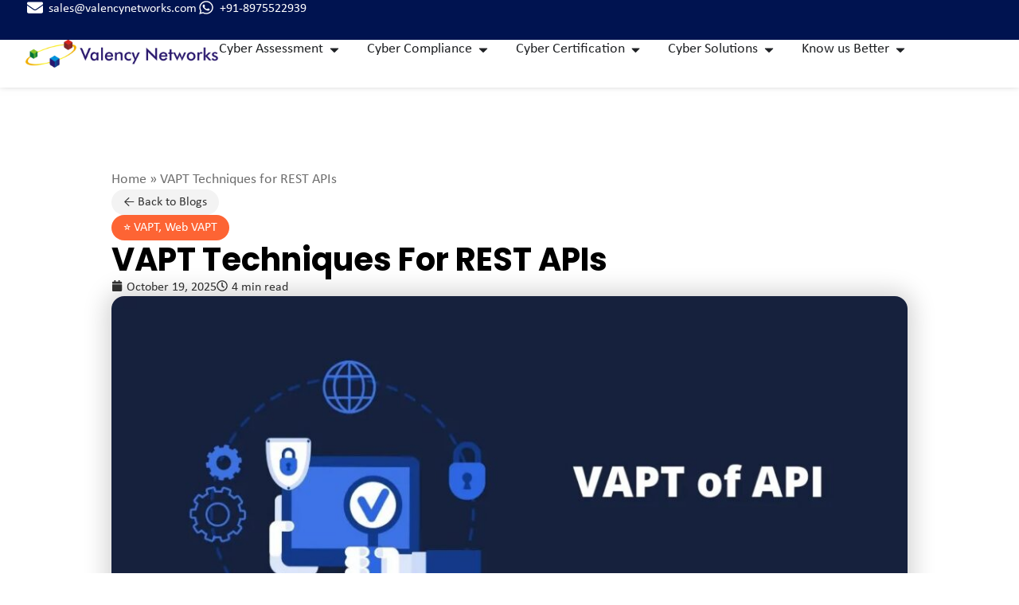

--- FILE ---
content_type: text/html; charset=UTF-8
request_url: https://www.valencynetworks.com/blogs/vapt-techniques-for-rest-apis/
body_size: 37336
content:
<!doctype html>
<html lang="en-US">
<head>
	<meta charset="UTF-8">
	<meta name="viewport" content="width=device-width, initial-scale=1">
	<link rel="profile" href="https://gmpg.org/xfn/11">
	<meta name='robots' content='index, follow, max-image-preview:large, max-snippet:-1, max-video-preview:-1' />
	<style>img:is([sizes="auto" i], [sizes^="auto," i]) { contain-intrinsic-size: 3000px 1500px }</style>
	
	<!-- This site is optimized with the Yoast SEO plugin v26.4 - https://yoast.com/wordpress/plugins/seo/ -->
	<title>VAPT Techniques for REST APIs - Valency Networks</title>
	<link rel="canonical" href="https://valencynetworks.com/blogs/vapt-techniques-for-rest-apis/" />
	<meta property="og:locale" content="en_US" />
	<meta property="og:type" content="article" />
	<meta property="og:title" content="VAPT Techniques for REST APIs - Valency Networks" />
	<meta property="og:description" content="Every year, a hundred thousand APIs become available on the internet. API (application programming interface) is nothing but a language used among various applications. Studies show that API abuses will become the most common type of web application-related attacks, which is exactly why securing them holds the utmost importance for a business entity. API security [&hellip;]" />
	<meta property="og:url" content="https://valencynetworks.com/blogs/vapt-techniques-for-rest-apis/" />
	<meta property="og:site_name" content="Valency Networks" />
	<meta property="article:modified_time" content="2025-10-31T08:10:39+00:00" />
	<meta property="og:image" content="https://valencynetworks.com/wp-content/uploads/2025/10/vapt-rest-api.jpg" />
	<meta property="og:image:width" content="1150" />
	<meta property="og:image:height" content="605" />
	<meta property="og:image:type" content="image/jpeg" />
	<meta name="twitter:card" content="summary_large_image" />
	<meta name="twitter:site" content="@valencynetworks" />
	<script type="application/ld+json" class="yoast-schema-graph">{"@context":"https://schema.org","@graph":[{"@type":["Article","BlogPosting"],"@id":"https://valencynetworks.com/blogs/vapt-techniques-for-rest-apis/#article","isPartOf":{"@id":"https://valencynetworks.com/blogs/vapt-techniques-for-rest-apis/"},"author":{"name":"Prashant Phatak","@id":"https://valencynetworks.com/#/schema/person/0fee3ee56f8025f08558a10dcfc4609c"},"headline":"VAPT Techniques for REST APIs","datePublished":"2025-10-19T16:15:58+00:00","dateModified":"2025-10-31T08:10:39+00:00","mainEntityOfPage":{"@id":"https://valencynetworks.com/blogs/vapt-techniques-for-rest-apis/"},"wordCount":806,"publisher":{"@id":"https://valencynetworks.com/#organization"},"image":{"@id":"https://valencynetworks.com/blogs/vapt-techniques-for-rest-apis/#primaryimage"},"thumbnailUrl":"https://valencynetworks.com/wp-content/uploads/2025/10/vapt-rest-api.jpg","articleSection":["VAPT, Web VAPT"],"inLanguage":"en-US"},{"@type":"WebPage","@id":"https://valencynetworks.com/blogs/vapt-techniques-for-rest-apis/","url":"https://valencynetworks.com/blogs/vapt-techniques-for-rest-apis/","name":"VAPT Techniques for REST APIs - Valency Networks","isPartOf":{"@id":"https://valencynetworks.com/#website"},"primaryImageOfPage":{"@id":"https://valencynetworks.com/blogs/vapt-techniques-for-rest-apis/#primaryimage"},"image":{"@id":"https://valencynetworks.com/blogs/vapt-techniques-for-rest-apis/#primaryimage"},"thumbnailUrl":"https://valencynetworks.com/wp-content/uploads/2025/10/vapt-rest-api.jpg","datePublished":"2025-10-19T16:15:58+00:00","dateModified":"2025-10-31T08:10:39+00:00","breadcrumb":{"@id":"https://valencynetworks.com/blogs/vapt-techniques-for-rest-apis/#breadcrumb"},"inLanguage":"en-US","potentialAction":[{"@type":"ReadAction","target":["https://valencynetworks.com/blogs/vapt-techniques-for-rest-apis/"]}]},{"@type":"ImageObject","inLanguage":"en-US","@id":"https://valencynetworks.com/blogs/vapt-techniques-for-rest-apis/#primaryimage","url":"https://valencynetworks.com/wp-content/uploads/2025/10/vapt-rest-api.jpg","contentUrl":"https://valencynetworks.com/wp-content/uploads/2025/10/vapt-rest-api.jpg","width":1150,"height":605,"caption":"one of the best cyber security vapt companies"},{"@type":"BreadcrumbList","@id":"https://valencynetworks.com/blogs/vapt-techniques-for-rest-apis/#breadcrumb","itemListElement":[{"@type":"ListItem","position":1,"name":"Home","item":"https://valencynetworks.com/"},{"@type":"ListItem","position":2,"name":"VAPT Techniques for REST APIs"}]},{"@type":"WebSite","@id":"https://valencynetworks.com/#website","url":"https://valencynetworks.com/","name":"Valency Networks","description":"Top Cyber Security Services Company","publisher":{"@id":"https://valencynetworks.com/#organization"},"potentialAction":[{"@type":"SearchAction","target":{"@type":"EntryPoint","urlTemplate":"https://valencynetworks.com/?s={search_term_string}"},"query-input":{"@type":"PropertyValueSpecification","valueRequired":true,"valueName":"search_term_string"}}],"inLanguage":"en-US"},{"@type":"Organization","@id":"https://valencynetworks.com/#organization","name":"Valency Networks","url":"https://valencynetworks.com/","logo":{"@type":"ImageObject","inLanguage":"en-US","@id":"https://valencynetworks.com/#/schema/logo/image/","url":"https://valencynetworks.com/wp-content/uploads/2025/09/logo.png","contentUrl":"https://valencynetworks.com/wp-content/uploads/2025/09/logo.png","width":338,"height":59,"caption":"Valency Networks"},"image":{"@id":"https://valencynetworks.com/#/schema/logo/image/"},"sameAs":["https://x.com/valencynetworks","https://www.linkedin.com/company/valency-networks/","https://youtube.com/@valencynetworks2228?si=dlNA2jcIMibVndox"]},{"@type":"Person","@id":"https://valencynetworks.com/#/schema/person/0fee3ee56f8025f08558a10dcfc4609c","name":"Prashant Phatak","image":{"@type":"ImageObject","inLanguage":"en-US","@id":"https://valencynetworks.com/#/schema/person/image/","url":"https://secure.gravatar.com/avatar/94efd4acc62f07a23ab7851bf0bac98990bbea0965ac24763b402c6c7c3b058e?s=96&d=mm&r=g","contentUrl":"https://secure.gravatar.com/avatar/94efd4acc62f07a23ab7851bf0bac98990bbea0965ac24763b402c6c7c3b058e?s=96&d=mm&r=g","caption":"Prashant Phatak"},"url":"https://valencynetworks.com/author/prashant/"}]}</script>
	<!-- / Yoast SEO plugin. -->


<link rel='dns-prefetch' href='//cdnjs.cloudflare.com' />
<link rel='dns-prefetch' href='//cdn.jsdelivr.net' />
<link rel='dns-prefetch' href='//valencynetworks.com' />
<link rel="alternate" type="application/rss+xml" title="Valency Networks &raquo; Feed" href="https://valencynetworks.com/feed/" />
<link rel="alternate" type="application/rss+xml" title="Valency Networks &raquo; Comments Feed" href="https://valencynetworks.com/comments/feed/" />
<script>
window._wpemojiSettings = {"baseUrl":"https:\/\/s.w.org\/images\/core\/emoji\/16.0.1\/72x72\/","ext":".png","svgUrl":"https:\/\/s.w.org\/images\/core\/emoji\/16.0.1\/svg\/","svgExt":".svg","source":{"concatemoji":"https:\/\/valencynetworks.com\/wp-includes\/js\/wp-emoji-release.min.js?ver=6.8.3"}};
/*! This file is auto-generated */
!function(s,n){var o,i,e;function c(e){try{var t={supportTests:e,timestamp:(new Date).valueOf()};sessionStorage.setItem(o,JSON.stringify(t))}catch(e){}}function p(e,t,n){e.clearRect(0,0,e.canvas.width,e.canvas.height),e.fillText(t,0,0);var t=new Uint32Array(e.getImageData(0,0,e.canvas.width,e.canvas.height).data),a=(e.clearRect(0,0,e.canvas.width,e.canvas.height),e.fillText(n,0,0),new Uint32Array(e.getImageData(0,0,e.canvas.width,e.canvas.height).data));return t.every(function(e,t){return e===a[t]})}function u(e,t){e.clearRect(0,0,e.canvas.width,e.canvas.height),e.fillText(t,0,0);for(var n=e.getImageData(16,16,1,1),a=0;a<n.data.length;a++)if(0!==n.data[a])return!1;return!0}function f(e,t,n,a){switch(t){case"flag":return n(e,"\ud83c\udff3\ufe0f\u200d\u26a7\ufe0f","\ud83c\udff3\ufe0f\u200b\u26a7\ufe0f")?!1:!n(e,"\ud83c\udde8\ud83c\uddf6","\ud83c\udde8\u200b\ud83c\uddf6")&&!n(e,"\ud83c\udff4\udb40\udc67\udb40\udc62\udb40\udc65\udb40\udc6e\udb40\udc67\udb40\udc7f","\ud83c\udff4\u200b\udb40\udc67\u200b\udb40\udc62\u200b\udb40\udc65\u200b\udb40\udc6e\u200b\udb40\udc67\u200b\udb40\udc7f");case"emoji":return!a(e,"\ud83e\udedf")}return!1}function g(e,t,n,a){var r="undefined"!=typeof WorkerGlobalScope&&self instanceof WorkerGlobalScope?new OffscreenCanvas(300,150):s.createElement("canvas"),o=r.getContext("2d",{willReadFrequently:!0}),i=(o.textBaseline="top",o.font="600 32px Arial",{});return e.forEach(function(e){i[e]=t(o,e,n,a)}),i}function t(e){var t=s.createElement("script");t.src=e,t.defer=!0,s.head.appendChild(t)}"undefined"!=typeof Promise&&(o="wpEmojiSettingsSupports",i=["flag","emoji"],n.supports={everything:!0,everythingExceptFlag:!0},e=new Promise(function(e){s.addEventListener("DOMContentLoaded",e,{once:!0})}),new Promise(function(t){var n=function(){try{var e=JSON.parse(sessionStorage.getItem(o));if("object"==typeof e&&"number"==typeof e.timestamp&&(new Date).valueOf()<e.timestamp+604800&&"object"==typeof e.supportTests)return e.supportTests}catch(e){}return null}();if(!n){if("undefined"!=typeof Worker&&"undefined"!=typeof OffscreenCanvas&&"undefined"!=typeof URL&&URL.createObjectURL&&"undefined"!=typeof Blob)try{var e="postMessage("+g.toString()+"("+[JSON.stringify(i),f.toString(),p.toString(),u.toString()].join(",")+"));",a=new Blob([e],{type:"text/javascript"}),r=new Worker(URL.createObjectURL(a),{name:"wpTestEmojiSupports"});return void(r.onmessage=function(e){c(n=e.data),r.terminate(),t(n)})}catch(e){}c(n=g(i,f,p,u))}t(n)}).then(function(e){for(var t in e)n.supports[t]=e[t],n.supports.everything=n.supports.everything&&n.supports[t],"flag"!==t&&(n.supports.everythingExceptFlag=n.supports.everythingExceptFlag&&n.supports[t]);n.supports.everythingExceptFlag=n.supports.everythingExceptFlag&&!n.supports.flag,n.DOMReady=!1,n.readyCallback=function(){n.DOMReady=!0}}).then(function(){return e}).then(function(){var e;n.supports.everything||(n.readyCallback(),(e=n.source||{}).concatemoji?t(e.concatemoji):e.wpemoji&&e.twemoji&&(t(e.twemoji),t(e.wpemoji)))}))}((window,document),window._wpemojiSettings);
</script>
<style id='wp-emoji-styles-inline-css'>

	img.wp-smiley, img.emoji {
		display: inline !important;
		border: none !important;
		box-shadow: none !important;
		height: 1em !important;
		width: 1em !important;
		margin: 0 0.07em !important;
		vertical-align: -0.1em !important;
		background: none !important;
		padding: 0 !important;
	}
</style>
<link rel='stylesheet' id='wp-block-library-css' href='https://valencynetworks.com/wp-includes/css/dist/block-library/style.min.css?ver=6.8.3' media='all' />
<style id='global-styles-inline-css'>
:root{--wp--preset--aspect-ratio--square: 1;--wp--preset--aspect-ratio--4-3: 4/3;--wp--preset--aspect-ratio--3-4: 3/4;--wp--preset--aspect-ratio--3-2: 3/2;--wp--preset--aspect-ratio--2-3: 2/3;--wp--preset--aspect-ratio--16-9: 16/9;--wp--preset--aspect-ratio--9-16: 9/16;--wp--preset--color--black: #000000;--wp--preset--color--cyan-bluish-gray: #abb8c3;--wp--preset--color--white: #ffffff;--wp--preset--color--pale-pink: #f78da7;--wp--preset--color--vivid-red: #cf2e2e;--wp--preset--color--luminous-vivid-orange: #ff6900;--wp--preset--color--luminous-vivid-amber: #fcb900;--wp--preset--color--light-green-cyan: #7bdcb5;--wp--preset--color--vivid-green-cyan: #00d084;--wp--preset--color--pale-cyan-blue: #8ed1fc;--wp--preset--color--vivid-cyan-blue: #0693e3;--wp--preset--color--vivid-purple: #9b51e0;--wp--preset--gradient--vivid-cyan-blue-to-vivid-purple: linear-gradient(135deg,rgba(6,147,227,1) 0%,rgb(155,81,224) 100%);--wp--preset--gradient--light-green-cyan-to-vivid-green-cyan: linear-gradient(135deg,rgb(122,220,180) 0%,rgb(0,208,130) 100%);--wp--preset--gradient--luminous-vivid-amber-to-luminous-vivid-orange: linear-gradient(135deg,rgba(252,185,0,1) 0%,rgba(255,105,0,1) 100%);--wp--preset--gradient--luminous-vivid-orange-to-vivid-red: linear-gradient(135deg,rgba(255,105,0,1) 0%,rgb(207,46,46) 100%);--wp--preset--gradient--very-light-gray-to-cyan-bluish-gray: linear-gradient(135deg,rgb(238,238,238) 0%,rgb(169,184,195) 100%);--wp--preset--gradient--cool-to-warm-spectrum: linear-gradient(135deg,rgb(74,234,220) 0%,rgb(151,120,209) 20%,rgb(207,42,186) 40%,rgb(238,44,130) 60%,rgb(251,105,98) 80%,rgb(254,248,76) 100%);--wp--preset--gradient--blush-light-purple: linear-gradient(135deg,rgb(255,206,236) 0%,rgb(152,150,240) 100%);--wp--preset--gradient--blush-bordeaux: linear-gradient(135deg,rgb(254,205,165) 0%,rgb(254,45,45) 50%,rgb(107,0,62) 100%);--wp--preset--gradient--luminous-dusk: linear-gradient(135deg,rgb(255,203,112) 0%,rgb(199,81,192) 50%,rgb(65,88,208) 100%);--wp--preset--gradient--pale-ocean: linear-gradient(135deg,rgb(255,245,203) 0%,rgb(182,227,212) 50%,rgb(51,167,181) 100%);--wp--preset--gradient--electric-grass: linear-gradient(135deg,rgb(202,248,128) 0%,rgb(113,206,126) 100%);--wp--preset--gradient--midnight: linear-gradient(135deg,rgb(2,3,129) 0%,rgb(40,116,252) 100%);--wp--preset--font-size--small: 13px;--wp--preset--font-size--medium: 20px;--wp--preset--font-size--large: 36px;--wp--preset--font-size--x-large: 42px;--wp--preset--spacing--20: 0.44rem;--wp--preset--spacing--30: 0.67rem;--wp--preset--spacing--40: 1rem;--wp--preset--spacing--50: 1.5rem;--wp--preset--spacing--60: 2.25rem;--wp--preset--spacing--70: 3.38rem;--wp--preset--spacing--80: 5.06rem;--wp--preset--shadow--natural: 6px 6px 9px rgba(0, 0, 0, 0.2);--wp--preset--shadow--deep: 12px 12px 50px rgba(0, 0, 0, 0.4);--wp--preset--shadow--sharp: 6px 6px 0px rgba(0, 0, 0, 0.2);--wp--preset--shadow--outlined: 6px 6px 0px -3px rgba(255, 255, 255, 1), 6px 6px rgba(0, 0, 0, 1);--wp--preset--shadow--crisp: 6px 6px 0px rgba(0, 0, 0, 1);}:root { --wp--style--global--content-size: 800px;--wp--style--global--wide-size: 1200px; }:where(body) { margin: 0; }.wp-site-blocks > .alignleft { float: left; margin-right: 2em; }.wp-site-blocks > .alignright { float: right; margin-left: 2em; }.wp-site-blocks > .aligncenter { justify-content: center; margin-left: auto; margin-right: auto; }:where(.wp-site-blocks) > * { margin-block-start: 24px; margin-block-end: 0; }:where(.wp-site-blocks) > :first-child { margin-block-start: 0; }:where(.wp-site-blocks) > :last-child { margin-block-end: 0; }:root { --wp--style--block-gap: 24px; }:root :where(.is-layout-flow) > :first-child{margin-block-start: 0;}:root :where(.is-layout-flow) > :last-child{margin-block-end: 0;}:root :where(.is-layout-flow) > *{margin-block-start: 24px;margin-block-end: 0;}:root :where(.is-layout-constrained) > :first-child{margin-block-start: 0;}:root :where(.is-layout-constrained) > :last-child{margin-block-end: 0;}:root :where(.is-layout-constrained) > *{margin-block-start: 24px;margin-block-end: 0;}:root :where(.is-layout-flex){gap: 24px;}:root :where(.is-layout-grid){gap: 24px;}.is-layout-flow > .alignleft{float: left;margin-inline-start: 0;margin-inline-end: 2em;}.is-layout-flow > .alignright{float: right;margin-inline-start: 2em;margin-inline-end: 0;}.is-layout-flow > .aligncenter{margin-left: auto !important;margin-right: auto !important;}.is-layout-constrained > .alignleft{float: left;margin-inline-start: 0;margin-inline-end: 2em;}.is-layout-constrained > .alignright{float: right;margin-inline-start: 2em;margin-inline-end: 0;}.is-layout-constrained > .aligncenter{margin-left: auto !important;margin-right: auto !important;}.is-layout-constrained > :where(:not(.alignleft):not(.alignright):not(.alignfull)){max-width: var(--wp--style--global--content-size);margin-left: auto !important;margin-right: auto !important;}.is-layout-constrained > .alignwide{max-width: var(--wp--style--global--wide-size);}body .is-layout-flex{display: flex;}.is-layout-flex{flex-wrap: wrap;align-items: center;}.is-layout-flex > :is(*, div){margin: 0;}body .is-layout-grid{display: grid;}.is-layout-grid > :is(*, div){margin: 0;}body{padding-top: 0px;padding-right: 0px;padding-bottom: 0px;padding-left: 0px;}a:where(:not(.wp-element-button)){text-decoration: underline;}:root :where(.wp-element-button, .wp-block-button__link){background-color: #32373c;border-width: 0;color: #fff;font-family: inherit;font-size: inherit;line-height: inherit;padding: calc(0.667em + 2px) calc(1.333em + 2px);text-decoration: none;}.has-black-color{color: var(--wp--preset--color--black) !important;}.has-cyan-bluish-gray-color{color: var(--wp--preset--color--cyan-bluish-gray) !important;}.has-white-color{color: var(--wp--preset--color--white) !important;}.has-pale-pink-color{color: var(--wp--preset--color--pale-pink) !important;}.has-vivid-red-color{color: var(--wp--preset--color--vivid-red) !important;}.has-luminous-vivid-orange-color{color: var(--wp--preset--color--luminous-vivid-orange) !important;}.has-luminous-vivid-amber-color{color: var(--wp--preset--color--luminous-vivid-amber) !important;}.has-light-green-cyan-color{color: var(--wp--preset--color--light-green-cyan) !important;}.has-vivid-green-cyan-color{color: var(--wp--preset--color--vivid-green-cyan) !important;}.has-pale-cyan-blue-color{color: var(--wp--preset--color--pale-cyan-blue) !important;}.has-vivid-cyan-blue-color{color: var(--wp--preset--color--vivid-cyan-blue) !important;}.has-vivid-purple-color{color: var(--wp--preset--color--vivid-purple) !important;}.has-black-background-color{background-color: var(--wp--preset--color--black) !important;}.has-cyan-bluish-gray-background-color{background-color: var(--wp--preset--color--cyan-bluish-gray) !important;}.has-white-background-color{background-color: var(--wp--preset--color--white) !important;}.has-pale-pink-background-color{background-color: var(--wp--preset--color--pale-pink) !important;}.has-vivid-red-background-color{background-color: var(--wp--preset--color--vivid-red) !important;}.has-luminous-vivid-orange-background-color{background-color: var(--wp--preset--color--luminous-vivid-orange) !important;}.has-luminous-vivid-amber-background-color{background-color: var(--wp--preset--color--luminous-vivid-amber) !important;}.has-light-green-cyan-background-color{background-color: var(--wp--preset--color--light-green-cyan) !important;}.has-vivid-green-cyan-background-color{background-color: var(--wp--preset--color--vivid-green-cyan) !important;}.has-pale-cyan-blue-background-color{background-color: var(--wp--preset--color--pale-cyan-blue) !important;}.has-vivid-cyan-blue-background-color{background-color: var(--wp--preset--color--vivid-cyan-blue) !important;}.has-vivid-purple-background-color{background-color: var(--wp--preset--color--vivid-purple) !important;}.has-black-border-color{border-color: var(--wp--preset--color--black) !important;}.has-cyan-bluish-gray-border-color{border-color: var(--wp--preset--color--cyan-bluish-gray) !important;}.has-white-border-color{border-color: var(--wp--preset--color--white) !important;}.has-pale-pink-border-color{border-color: var(--wp--preset--color--pale-pink) !important;}.has-vivid-red-border-color{border-color: var(--wp--preset--color--vivid-red) !important;}.has-luminous-vivid-orange-border-color{border-color: var(--wp--preset--color--luminous-vivid-orange) !important;}.has-luminous-vivid-amber-border-color{border-color: var(--wp--preset--color--luminous-vivid-amber) !important;}.has-light-green-cyan-border-color{border-color: var(--wp--preset--color--light-green-cyan) !important;}.has-vivid-green-cyan-border-color{border-color: var(--wp--preset--color--vivid-green-cyan) !important;}.has-pale-cyan-blue-border-color{border-color: var(--wp--preset--color--pale-cyan-blue) !important;}.has-vivid-cyan-blue-border-color{border-color: var(--wp--preset--color--vivid-cyan-blue) !important;}.has-vivid-purple-border-color{border-color: var(--wp--preset--color--vivid-purple) !important;}.has-vivid-cyan-blue-to-vivid-purple-gradient-background{background: var(--wp--preset--gradient--vivid-cyan-blue-to-vivid-purple) !important;}.has-light-green-cyan-to-vivid-green-cyan-gradient-background{background: var(--wp--preset--gradient--light-green-cyan-to-vivid-green-cyan) !important;}.has-luminous-vivid-amber-to-luminous-vivid-orange-gradient-background{background: var(--wp--preset--gradient--luminous-vivid-amber-to-luminous-vivid-orange) !important;}.has-luminous-vivid-orange-to-vivid-red-gradient-background{background: var(--wp--preset--gradient--luminous-vivid-orange-to-vivid-red) !important;}.has-very-light-gray-to-cyan-bluish-gray-gradient-background{background: var(--wp--preset--gradient--very-light-gray-to-cyan-bluish-gray) !important;}.has-cool-to-warm-spectrum-gradient-background{background: var(--wp--preset--gradient--cool-to-warm-spectrum) !important;}.has-blush-light-purple-gradient-background{background: var(--wp--preset--gradient--blush-light-purple) !important;}.has-blush-bordeaux-gradient-background{background: var(--wp--preset--gradient--blush-bordeaux) !important;}.has-luminous-dusk-gradient-background{background: var(--wp--preset--gradient--luminous-dusk) !important;}.has-pale-ocean-gradient-background{background: var(--wp--preset--gradient--pale-ocean) !important;}.has-electric-grass-gradient-background{background: var(--wp--preset--gradient--electric-grass) !important;}.has-midnight-gradient-background{background: var(--wp--preset--gradient--midnight) !important;}.has-small-font-size{font-size: var(--wp--preset--font-size--small) !important;}.has-medium-font-size{font-size: var(--wp--preset--font-size--medium) !important;}.has-large-font-size{font-size: var(--wp--preset--font-size--large) !important;}.has-x-large-font-size{font-size: var(--wp--preset--font-size--x-large) !important;}
:root :where(.wp-block-pullquote){font-size: 1.5em;line-height: 1.6;}
</style>
<link rel='stylesheet' id='wp-components-css' href='https://valencynetworks.com/wp-includes/css/dist/components/style.min.css?ver=6.8.3' media='all' />
<link rel='stylesheet' id='godaddy-styles-css' href='https://valencynetworks.com/wp-content/mu-plugins/vendor/wpex/godaddy-launch/includes/Dependencies/GoDaddy/Styles/build/latest.css?ver=2.0.2' media='all' />
<link rel='stylesheet' id='hello-elementor-css' href='https://valencynetworks.com/wp-content/themes/hello-elementor/assets/css/reset.css?ver=3.4.5' media='all' />
<link rel='stylesheet' id='hello-elementor-theme-style-css' href='https://valencynetworks.com/wp-content/themes/hello-elementor/assets/css/theme.css?ver=3.4.5' media='all' />
<link rel='stylesheet' id='hello-elementor-header-footer-css' href='https://valencynetworks.com/wp-content/themes/hello-elementor/assets/css/header-footer.css?ver=3.4.5' media='all' />
<link rel='stylesheet' id='elementor-frontend-css' href='https://valencynetworks.com/wp-content/uploads/elementor/css/custom-frontend.min.css?ver=1763608457' media='all' />
<link rel='stylesheet' id='elementor-post-5-css' href='https://valencynetworks.com/wp-content/uploads/elementor/css/post-5.css?ver=1763608457' media='all' />
<link rel='stylesheet' id='widget-icon-list-css' href='https://valencynetworks.com/wp-content/uploads/elementor/css/custom-widget-icon-list.min.css?ver=1763608457' media='all' />
<link rel='stylesheet' id='widget-image-css' href='https://valencynetworks.com/wp-content/plugins/elementor/assets/css/widget-image.min.css?ver=3.33.1' media='all' />
<link rel='stylesheet' id='widget-heading-css' href='https://valencynetworks.com/wp-content/plugins/elementor/assets/css/widget-heading.min.css?ver=3.33.1' media='all' />
<link rel='stylesheet' id='widget-mega-menu-css' href='https://valencynetworks.com/wp-content/uploads/elementor/css/custom-pro-widget-mega-menu.min.css?ver=1763608457' media='all' />
<link rel='stylesheet' id='widget-social-icons-css' href='https://valencynetworks.com/wp-content/plugins/elementor/assets/css/widget-social-icons.min.css?ver=3.33.1' media='all' />
<link rel='stylesheet' id='e-apple-webkit-css' href='https://valencynetworks.com/wp-content/uploads/elementor/css/custom-apple-webkit.min.css?ver=1763608457' media='all' />
<link rel='stylesheet' id='widget-breadcrumbs-css' href='https://valencynetworks.com/wp-content/plugins/pro-elements/assets/css/widget-breadcrumbs.min.css?ver=3.33.1' media='all' />
<link rel='stylesheet' id='widget-post-info-css' href='https://valencynetworks.com/wp-content/plugins/pro-elements/assets/css/widget-post-info.min.css?ver=3.33.1' media='all' />
<link rel='stylesheet' id='widget-table-of-contents-css' href='https://valencynetworks.com/wp-content/plugins/pro-elements/assets/css/widget-table-of-contents.min.css?ver=3.33.1' media='all' />
<link rel='stylesheet' id='widget-divider-css' href='https://valencynetworks.com/wp-content/plugins/elementor/assets/css/widget-divider.min.css?ver=3.33.1' media='all' />
<link rel='stylesheet' id='widget-loop-common-css' href='https://valencynetworks.com/wp-content/plugins/pro-elements/assets/css/widget-loop-common.min.css?ver=3.33.1' media='all' />
<link rel='stylesheet' id='widget-loop-grid-css' href='https://valencynetworks.com/wp-content/uploads/elementor/css/custom-pro-widget-loop-grid.min.css?ver=1763608457' media='all' />
<link rel='stylesheet' id='elementor-post-21-css' href='https://valencynetworks.com/wp-content/uploads/elementor/css/post-21.css?ver=1763608460' media='all' />
<link rel='stylesheet' id='elementor-post-43-css' href='https://valencynetworks.com/wp-content/uploads/elementor/css/post-43.css?ver=1763608461' media='all' />
<link rel='stylesheet' id='elementor-post-2691-css' href='https://valencynetworks.com/wp-content/uploads/elementor/css/post-2691.css?ver=1763608517' media='all' />
<link rel='stylesheet' id='hello-elementor-parent-css' href='https://valencynetworks.com/wp-content/themes/hello-elementor/style.css?ver=6.8.3' media='all' />
<link rel='stylesheet' id='hello-elementor-child-css' href='https://valencynetworks.com/wp-content/themes/hello-elementor-child/style.css?ver=1.9.14' media='all' />
<link rel='stylesheet' id='swiper-css-css' href='https://cdn.jsdelivr.net/npm/swiper@9/swiper-bundle.min.css?ver=9.0.0' media='all' />
<script src="https://valencynetworks.com/wp-includes/js/jquery/jquery.min.js?ver=3.7.1" id="jquery-core-js"></script>
<script src="https://valencynetworks.com/wp-includes/js/jquery/jquery-migrate.min.js?ver=3.4.1" id="jquery-migrate-js"></script>
<link rel="https://api.w.org/" href="https://valencynetworks.com/wp-json/" /><link rel="alternate" title="JSON" type="application/json" href="https://valencynetworks.com/wp-json/wp/v2/blog/6626" /><link rel="EditURI" type="application/rsd+xml" title="RSD" href="https://valencynetworks.com/xmlrpc.php?rsd" />
<meta name="generator" content="WordPress 6.8.3" />
<link rel='shortlink' href='https://valencynetworks.com/?p=6626' />
<link rel="alternate" title="oEmbed (JSON)" type="application/json+oembed" href="https://valencynetworks.com/wp-json/oembed/1.0/embed?url=https%3A%2F%2Fvalencynetworks.com%2Fblogs%2Fvapt-techniques-for-rest-apis%2F" />
<link rel="alternate" title="oEmbed (XML)" type="text/xml+oembed" href="https://valencynetworks.com/wp-json/oembed/1.0/embed?url=https%3A%2F%2Fvalencynetworks.com%2Fblogs%2Fvapt-techniques-for-rest-apis%2F&#038;format=xml" />
<meta name="generator" content="Elementor 3.33.1; features: e_font_icon_svg, additional_custom_breakpoints; settings: css_print_method-external, google_font-disabled, font_display-swap">
<style>
/* ---------- GLOBAL ---------- */

html {
  scroll-padding-top: 130px;
}

.site-main {
  max-width: none !important;
  width: 100% !important;
}

.top-bar.hidden {
  display: none;
  pointer-events: none;
}

.nav-menu .e-n-menu-title-container span {
  text-align: right;
}

.center {
  display: flex;
  align-items: center;
  justify-content: center;
}

.italic { font-style: italic !important; }
.bold h1 { font-weight: 700 !important; }

.orange-text span { color: var(--e-global-color-95f211b) !important; }
.mb-svg svg { margin-bottom: -7px !important; }

.line-svg {
  position: absolute;
  width: 100%;
  left: -30%;
  top: -70%;
}
.line-svg svg { width: 150%; }

/* SVG utilities */
.blue-100 svg { background-color: #dbe4ff; }
.orange-100 svg { background-color: #ffdcd1; }
.rounded-svg svg { padding: 10px; border-radius: 100px; }
.rounded-svg-4 svg { border-radius: 4px; }
.orange-stroke-svg svg path{ stroke: var(--e-global-color-95f211b) !important; }

/* Hero */
.hero-section {
  margin-top: 110px;
  height: calc(100svh - 110px);
  min-height: 700px;
}
.hero-circle {
  filter: blur(10px);
  position: absolute;
  bottom: -50%;
  left: 50%;
  transform: translate(-50%, 50%);
}

/* Particles background */
#particles-js { width: 100%; height: 100%; }

/* ---------- TABS ---------- */

.tab-section .e-n-tab-title {
  display: flex;
  align-items: start;
}
.elementor-widget-n-tabs .e-n-tab-title-text {
  align-items: inherit !important;
}
.tab-section .e-n-tab-title-text {
  display: flex;
  flex-direction: column;
  align-items: flex-start !important;
}
.tab-section .e-n-tab-title-text span {
  font-size: var(--e-global-typography-ee0f8d0-font-size) !important;
  font-weight: 400 !important;
  color: var(--e-global-color-9cc2c5c) !important;
}
.tab-section .e-n-tab-title[aria-selected="true"] .e-n-tab-icon svg path,
.orange-svg svg path{
  fill: var(--e-global-color-95f211b) !important;
}

/* Generic tabs */
.temp h5, .temp2 h5, .temp3 h5 {
	display : flex; 
	gap : 1rem;
  cursor: pointer;
  padding: 1rem;
  margin: 0;
}
	.temp h5:hover, .temp2 h5:hover, .temp3 h5:hover {
		background-color: var(--e-global-color-c5656e7);
		border-radius: 16px;
	}
	
.temp .tab-img, .temp2 .tab-img, .temp3 .tab-img { height: 300px; }
.temp .tab-img img, .temp2 .tab-img img, .temp3 .tab-img img {
  width: 100%; height: 100%;
  object-fit: cover; object-position: center;
  border-radius: 16px; border: 2px solid var(--e-global-color-95f211b);
}
.temp .tab-buttons a, .temp2 .tab-buttons a, .temp3 .tab-buttons a { color: inherit; }

/* Temp variants */
.temp .tab-btn { display: flex; gap: 1rem; }
.temp .active {
  background-color: var(--e-global-color-c5656e7);
  padding: 1rem; border-radius: 16px;
}
.temp2 .tab-buttons { display: flex; flex-wrap: wrap; gap: 1rem; justify-content : center}
	.temp .tab-buttons, .temp3 .tab-buttons{ display : flex ; flex-direction : column; gap : 1rem; }
.temp2 .tab-buttons .tab-btn {
  width: 150px;
  font-size: var(--n-tabs-title-font-size);
  font-weight: 400;
  text-align: center;
  display: flex; flex-direction: column; align-items: center; gap: 1rem;
  background: #fff; border: 1px solid #ddd; border-radius: 8px;
}
.temp2 .tab-buttons .tab-btn.active,
.temp2 .tab-buttons .tab-btn:hover {
  background-color: var(--e-global-color-c5656e7);
  border: 1px solid var(--e-global-color-95f211b);
  color: var(--e-global-color-95f211b);
}
.temp2 .tab-buttons .tab-btn.active svg path,
.temp2 .tab-buttons .tab-btn:hover svg path {
  fill: var(--e-global-color-95f211b);
}
.temp3 .tab-buttons .tab-btn {
  background: transparent;
  border: 1px solid transparent;
  border-radius: 16px;
  color: white;
}
.temp3 .tab-buttons .tab-btn.active,
.temp3 .tab-buttons .tab-btn:hover {
  border: 1px solid white;
}
.temp3 .tab-buttons .tab-btn svg path { fill: white !important; }
	.tab-buttons .tab-btn svg, .accordion-header svg{ margin-bottom : -5px; height : 24px; width: 24px }

/* ---------- ACCORDION ---------- */
details { border-bottom: 1px solid var(--e-global-color-d2b2b5e); }
.accordion-item { cursor: pointer; }
.accordion-content {
	padding : 0 1rem;
  max-height: 0;
  overflow: hidden;
  transition: max-height 0.3s ease;
}
.accordion-item.active .accordion-content { max-height: 500px; }

	
	.accordion-header{
		    display: flex;
    gap: 1rem;
    align-items: center;
    border: 1px solid var(--e-global-color-95f211b);
    border-radius: 16px;
    padding: 0.5rem;
		margin-bottom : 1rem;
	}
	


/* ---------- SEARCH ---------- */
.search-container {
  position: relative;
  width: 100%; max-width: 500px;
}
.search-container input {
  width: 100%; font-size: 16px;
  padding: 12px 16px 12px 40px;
  border: 1px solid #e0e0e0; border-radius: 9999px;
  background: #f9f9f9; outline: none;
  transition: all 0.2s ease;
}
.search-container input:focus {
  border-color: var(--e-global-color-d2b2b5e);
  background: #fff;
}
.search-container .search-icon {
  position: absolute; top: 50%; left: 14px;
  transform: translateY(-50%);
  font-size: 18px; color: #888;
  pointer-events: none;
}

/* ---------- CARDS ---------- */
.card-wrapper {
  display: grid;
  grid-template-columns: repeat(3, 1fr);
  gap: 1rem; margin: 0 auto;
  align-items: start;
  justify-items: stretch;
}
.card { overflow: hidden; }
.more-text {
  display: -webkit-box;
  -webkit-line-clamp: 3;
  -webkit-box-orient: vertical;
  overflow: hidden;
}
.card.expanded .more-text { display: inline; }
.toggle-btn { cursor: pointer; color: #FD6434; }

.yt-video iframe {
  width: 40vw !important; border-radius: 16px;
}

/* ACF cards */
	
	.acf-cards p{
		font-size: var(--e-global-typography-ee0f8d0-font-size);
        line-height: var(--e-global-typography-ee0f8d0-line-height);
	}
	
.two-col .acf-cards { display: grid; grid-template-columns: repeat(2,1fr); gap: 1rem; }
.two-col .acf-cards .card-item {
  background: #fff; padding: 1rem; border-radius: 16px;
  display: flex; gap: 1rem;
	box-shadow: rgba(149, 157, 165, 0.2) 0px 8px 24px;
}
.color-cards .acf-cards, .outline-cards .acf-cards {
  display: grid;
  grid-template-columns: repeat(3,1fr);
  gap: 1rem;
}
.color-cards .acf-cards .card-item {
  padding: 1rem; border-radius: 16px;
  display: flex; flex-direction: column; gap: 1rem;
}
.color-cards .acf-cards .card-item svg {
  background: #fff !important; padding: 0;
}
/* Alternate colors */
.color-cards .acf-cards .card-item:nth-child(3n+1){ background:#DBEAFE; }
.color-cards .acf-cards .card-item:nth-child(3n+2){ background:#FFF5F5; }
.color-cards .acf-cards .card-item:nth-child(3n+3){ background:#F0FDF4; }
.color-cards .acf-cards .card-item:nth-child(3n+1) svg path{ fill: blue !important; }
.color-cards .acf-cards .card-item:nth-child(3n+2) svg path{ fill: red !important; }
.color-cards .acf-cards .card-item:nth-child(3n+3) svg path{ fill: #00c100 !important; }
	
/* outline cards */
	.outline-cards .acf-cards .card-item { 
		border : 1px solid var(--e-global-color-95f211b);
		background-color : white;
		padding : 1rem;
		border-radius : 16px;
	}	
	
		.blue-section .outline-cards .acf-cards .card-item, .blue-section .two-col .acf-cards .card-item { 
		border : 1px solid white;
		background-color : transparent;
			color : white;
	}	
			.blue-section .outline-cards .acf-cards .card-item svg, .blue-section .two-col .acf-cards .card-item svg{ 
	  padding : 0 !important;
				background-color : transparent !important;
				width : 32px;
				height: 32px;
	}	
				.blue-section .outline-cards .acf-cards .card-item svg path, .blue-section .two-col .acf-cards .card-item svg path{
					fill : white !important;
	}	
	

	
/* 	image cards */
	
	.image-cards .acf-cards .card-item{
		display: flex;
    gap: 2rem;
    align-items: center;
    background-color: white;
    border-radius: 16px;
    overflow: hidden;
		margin-bottom : 1rem;
	}
	
	.image-cards .acf-cards .card-image {
		width : 50%;
		height : 350px;
		
	}
	
	.image-cards .acf-cards .card-image img{
		height: 100%;
		width : 100%;
		object-fit : cover;
		border-radius: 16px 0px 0px 16px;
	}
	.image-cards .acf-cards .card-text {
		width : 50%
	}
	
	

/* ---------- CUSTOM CAROUSEL ---------- */
.custom-carousel .acf-carousel {
  padding: 0 1rem;
  display: flex; flex-direction: column; align-items: center;
}
.custom-carousel .swiper-wrapper .swiper-slide {
  background: #fff; min-height: 400px; height: auto;
  padding: 1rem; border-radius: 16px; border-top: 5px solid var(--e-global-color-95f211b);
  box-shadow: 0px 0px 15px -3px rgba(0,0,0,0.1);
}
.acf-carousel .swiper-controls {
  display: flex;  margin-top: 1rem;
  justify-content: center; align-items: center; gap: 1rem;
}
.acf-carousel .swiper-button-prev,
.acf-carousel .swiper-button-next {
  position: static; width: 60px; height: 30px; margin: 0;
  border: 2px solid var(--e-global-color-95f211b);
  border-radius: 100%; color: var(--e-global-color-95f211b);
}
.acf-carousel .swiper-pagination { position: static; }
.custom-carousel .swiper-button-next:after,
.custom-carousel .swiper-button-prev:after {
  font-size: 14px !important;
}
.acf-carousel .swiper-pagination .swiper-pagination-bullet,
.acf-carousel .swiper-pagination-bullet-active {
  background: var(--e-global-color-95f211b) !important;
}
.card-icon svg { width: 3rem; height: auto; }

/* ---------- BREAKPOINTS ---------- */
@media (max-width: 1199px) {
  .color-cards .acf-cards { grid-template-columns: repeat(2,1fr); }
  .overflow-carousel .swiper { overflow: visible; }
  body:has(.nav-menu li:hover) { background: inherit !important; }
}
@media (max-width: 765px) {
		.image-cards .acf-cards .card-item{
		      display: flex;
					flex-direction : column;
					
	}
	
	.image-cards .acf-cards .card-image img {
		border-radius : 0;
	}
	
	.image-cards .acf-cards .card-image, .image-cards .acf-cards .card-text {
		width : 100%;	
	}
	
	.image-cards .acf-cards .card-text {
		padding : 1rem;
	}
	
	
  .color-cards .acf-cards, .two-col .acf-cards,  .outline-cards .acf-cards { grid-template-columns: 1fr; }
  .card-wrapper { grid-template-columns: repeat(2,1fr); }
  .yt-video iframe { width: 100vw !important; }
  .hero-section { margin-top: 60px; height: auto; }
  .line-svg { left: -230px; top: -300px; }
  .line-svg svg { width: 450%; }
}
@media (max-width: 500px) {
  .custom-carousel .swiper-button-next:after,
  .custom-carousel .swiper-button-prev:after { font-size: 14px !important; }
  .acf-carousel .swiper-button-prev,
  .acf-carousel .swiper-button-next { width: 70px; height: 35px; }
  .svg { display: none; }
  .card-wrapper { grid-template-columns: 1fr; gap: 16px; }
}
	
	
	
	.swiper-horizontal>.swiper-pagination-bullets, .swiper-pagination-bullets.swiper-pagination-horizontal, .swiper-pagination-custom, .swiper-pagination-fraction {
		top : 99% !important;
		left : 50% !important;
	}
	
	.case-studies-wrapper {
  display: grid;
  grid-template-columns: repeat(3, 1fr);
  gap: 1rem;
}

.case-card {
  background: #fff;
  border-radius: 16px;
  padding: 1.5rem;
  box-shadow: 0 4px 10px rgba(0, 0, 0, 0.1);
  position: relative;
}


.case-tag {
  background: #0b4a82;
  color: #fff;
  padding: 0.3rem 0.8rem;
  border-radius: 20px;
  font-size: 0.8rem;
  position: absolute;
  top: 1rem;
  left: 1rem;
}
	
	.case-img{
		height : 200px
	}

.case-img img {
	object-fit : cover;
  width: 100%;
	height : 100%;
  border-radius: 10px;
  margin-bottom: 1rem;
}

.read-article-btn {
  background: #ff6a3d;
  color: #fff;
  border: none;
  padding: 0.7rem 1.5rem;
  border-radius: 8px;
  cursor: pointer;
  transition: 0.2s ease;
  margin-top: 1rem;
}

.read-article-btn:hover {
  background: #e5572f;
}

/* Modal Styling */
.case-modal {
  display: none;
  position: fixed;
  inset: 0;
  background: rgba(0, 0, 0, 0.6);
  justify-content: center;
  align-items: center;
  z-index: 999;
}

.case-modal.active {
  display: flex;
  animation: fadeIn 0.3s ease-in-out;
}
	
	.modal-img{
		height :  250px;
	}
	
	.modal-img img{
		height : 100%;
		width : 100%;
		object-fit : cover;
	}

@keyframes fadeIn {
  from {
    opacity: 0;
    transform: translateY(20px);
  }
  to {
    opacity: 1;
    transform: translateY(0);
  }
}

.modal-content {
  background: #fff;
  padding: 2rem;
  border-radius: 12px;
  width: 90%;
  max-width: 700px;
  max-height: 80vh;
  overflow-y: auto;
  position: relative;
}

.modal-close {
  position: absolute;
  top: 10px;
  right: 15px;
  font-size: 24px;
  cursor: pointer;
  color: #333;
}

body.modal-open {
  overflow: hidden;
}
	
	.active-sub-menu{
		background-color : #fd6434;
	}
	
	.active-sub-menu a{
		color : white !important;
	}

	.sub-menu{
		    display: flex;
    gap: 2rem;
    background-color: #f3f3f3;
    padding: 0.5rem 2rem;
    border-radius: 1rem;
    list-style: none;
    width: fit-content;
    flex-wrap: wrap;
    justify-content: center;
    width: fit-content;
	}
	
	.sub-menu .sub-menu-item{
		padding : 0.5rem 1rem;
		border-radius : 0.5rem;
	}
	
	.sub-menu .sub-menu-item a{
		    color: #717171;
	}
	
</style>
			<style>
				.e-con.e-parent:nth-of-type(n+4):not(.e-lazyloaded):not(.e-no-lazyload),
				.e-con.e-parent:nth-of-type(n+4):not(.e-lazyloaded):not(.e-no-lazyload) * {
					background-image: none !important;
				}
				@media screen and (max-height: 1024px) {
					.e-con.e-parent:nth-of-type(n+3):not(.e-lazyloaded):not(.e-no-lazyload),
					.e-con.e-parent:nth-of-type(n+3):not(.e-lazyloaded):not(.e-no-lazyload) * {
						background-image: none !important;
					}
				}
				@media screen and (max-height: 640px) {
					.e-con.e-parent:nth-of-type(n+2):not(.e-lazyloaded):not(.e-no-lazyload),
					.e-con.e-parent:nth-of-type(n+2):not(.e-lazyloaded):not(.e-no-lazyload) * {
						background-image: none !important;
					}
				}
			</style>
			<link rel="icon" href="https://valencynetworks.com/wp-content/uploads/2025/09/favicon.png" sizes="32x32" />
<link rel="icon" href="https://valencynetworks.com/wp-content/uploads/2025/09/favicon.png" sizes="192x192" />
<link rel="apple-touch-icon" href="https://valencynetworks.com/wp-content/uploads/2025/09/favicon.png" />
<meta name="msapplication-TileImage" content="https://valencynetworks.com/wp-content/uploads/2025/09/favicon.png" />
</head>
<body class="wp-singular blog-template-default single single-blog postid-6626 wp-custom-logo wp-embed-responsive wp-theme-hello-elementor wp-child-theme-hello-elementor-child hello-elementor-default elementor-default elementor-kit-5 elementor-page-2691">


<a class="skip-link screen-reader-text" href="#content">Skip to content</a>

		<header data-elementor-type="header" data-elementor-id="21" class="elementor elementor-21 elementor-location-header" data-elementor-post-type="elementor_library">
			<div class="elementor-element elementor-element-b730a02 e-con-full e-flex e-con e-parent" data-id="b730a02" data-element_type="container" data-settings="{&quot;position&quot;:&quot;fixed&quot;}">
		<div class="elementor-element elementor-element-7af59db e-con-full elementor-hidden-mobile top-bar e-flex e-con e-child" data-id="7af59db" data-element_type="container" data-settings="{&quot;background_background&quot;:&quot;classic&quot;}">
				<div class="elementor-element elementor-element-f5e28a8 elementor-icon-list--layout-inline elementor-list-item-link-full_width elementor-widget elementor-widget-icon-list" data-id="f5e28a8" data-element_type="widget" data-widget_type="icon-list.default">
							<ul class="elementor-icon-list-items elementor-inline-items">
							<li class="elementor-icon-list-item elementor-inline-item">
											<a href="mailto:sales@valencynetworks.com">

												<span class="elementor-icon-list-icon">
							<svg aria-hidden="true" class="e-font-icon-svg e-fas-envelope" viewBox="0 0 512 512" xmlns="http://www.w3.org/2000/svg"><path d="M502.3 190.8c3.9-3.1 9.7-.2 9.7 4.7V400c0 26.5-21.5 48-48 48H48c-26.5 0-48-21.5-48-48V195.6c0-5 5.7-7.8 9.7-4.7 22.4 17.4 52.1 39.5 154.1 113.6 21.1 15.4 56.7 47.8 92.2 47.6 35.7.3 72-32.8 92.3-47.6 102-74.1 131.6-96.3 154-113.7zM256 320c23.2.4 56.6-29.2 73.4-41.4 132.7-96.3 142.8-104.7 173.4-128.7 5.8-4.5 9.2-11.5 9.2-18.9v-19c0-26.5-21.5-48-48-48H48C21.5 64 0 85.5 0 112v19c0 7.4 3.4 14.3 9.2 18.9 30.6 23.9 40.7 32.4 173.4 128.7 16.8 12.2 50.2 41.8 73.4 41.4z"></path></svg>						</span>
										<span class="elementor-icon-list-text">sales@valencynetworks.com</span>
											</a>
									</li>
								<li class="elementor-icon-list-item elementor-inline-item">
											<a href="https://wa.link/jbzp84">

												<span class="elementor-icon-list-icon">
							<svg aria-hidden="true" class="e-font-icon-svg e-fab-whatsapp" viewBox="0 0 448 512" xmlns="http://www.w3.org/2000/svg"><path d="M380.9 97.1C339 55.1 283.2 32 223.9 32c-122.4 0-222 99.6-222 222 0 39.1 10.2 77.3 29.6 111L0 480l117.7-30.9c32.4 17.7 68.9 27 106.1 27h.1c122.3 0 224.1-99.6 224.1-222 0-59.3-25.2-115-67.1-157zm-157 341.6c-33.2 0-65.7-8.9-94-25.7l-6.7-4-69.8 18.3L72 359.2l-4.4-7c-18.5-29.4-28.2-63.3-28.2-98.2 0-101.7 82.8-184.5 184.6-184.5 49.3 0 95.6 19.2 130.4 54.1 34.8 34.9 56.2 81.2 56.1 130.5 0 101.8-84.9 184.6-186.6 184.6zm101.2-138.2c-5.5-2.8-32.8-16.2-37.9-18-5.1-1.9-8.8-2.8-12.5 2.8-3.7 5.6-14.3 18-17.6 21.8-3.2 3.7-6.5 4.2-12 1.4-32.6-16.3-54-29.1-75.5-66-5.7-9.8 5.7-9.1 16.3-30.3 1.8-3.7.9-6.9-.5-9.7-1.4-2.8-12.5-30.1-17.1-41.2-4.5-10.8-9.1-9.3-12.5-9.5-3.2-.2-6.9-.2-10.6-.2-3.7 0-9.7 1.4-14.8 6.9-5.1 5.6-19.4 19-19.4 46.3 0 27.3 19.9 53.7 22.6 57.4 2.8 3.7 39.1 59.7 94.8 83.8 35.2 15.2 49 16.5 66.6 13.9 10.7-1.6 32.8-13.4 37.4-26.4 4.6-13 4.6-24.1 3.2-26.4-1.3-2.5-5-3.9-10.5-6.6z"></path></svg>						</span>
										<span class="elementor-icon-list-text">+91-8975522939</span>
											</a>
									</li>
						</ul>
						</div>
				</div>
		<div class="elementor-element elementor-element-3d51c39 e-con-full e-flex e-con e-child" data-id="3d51c39" data-element_type="container" data-settings="{&quot;background_background&quot;:&quot;classic&quot;}">
				<div class="elementor-element elementor-element-de8a20c elementor-widget-mobile__width-initial elementor-widget__width-initial elementor-widget elementor-widget-theme-site-logo elementor-widget-image" data-id="de8a20c" data-element_type="widget" data-widget_type="theme-site-logo.default">
											<a href="https://valencynetworks.com">
			<img width="338" height="59" src="https://valencynetworks.com/wp-content/uploads/2025/09/logo.png" class="attachment-full size-full wp-image-31" alt="" srcset="https://valencynetworks.com/wp-content/uploads/2025/09/logo.png 338w, https://valencynetworks.com/wp-content/uploads/2025/09/logo-300x52.png 300w" sizes="(max-width: 338px) 100vw, 338px" />				</a>
											</div>
		<div class="elementor-element elementor-element-bca7fe5 e-con-full e-flex e-con e-child" data-id="bca7fe5" data-element_type="container">
				<div class="elementor-element elementor-element-9c41466 elementor-widget__width-initial nav-menu e-n-menu-tablet_extra elementor-widget-laptop__width-initial elementor-widget-tablet_extra__width-initial elementor-widget-mobile__width-initial e-full_width e-n-menu-layout-horizontal elementor-widget elementor-widget-n-menu" data-id="9c41466" data-element_type="widget" data-settings="{&quot;menu_items&quot;:[{&quot;item_title&quot;:&quot;Cyber Assessment&quot;,&quot;_id&quot;:&quot;73dc7fa&quot;,&quot;item_dropdown_content&quot;:&quot;yes&quot;,&quot;item_link&quot;:{&quot;url&quot;:&quot;&quot;,&quot;is_external&quot;:&quot;&quot;,&quot;nofollow&quot;:&quot;&quot;,&quot;custom_attributes&quot;:&quot;&quot;},&quot;item_icon&quot;:{&quot;value&quot;:&quot;&quot;,&quot;library&quot;:&quot;&quot;},&quot;item_icon_active&quot;:null,&quot;element_id&quot;:&quot;&quot;},{&quot;item_title&quot;:&quot;Cyber Compliance&quot;,&quot;_id&quot;:&quot;5e62c7e&quot;,&quot;item_dropdown_content&quot;:&quot;yes&quot;,&quot;item_link&quot;:{&quot;url&quot;:&quot;&quot;,&quot;is_external&quot;:&quot;&quot;,&quot;nofollow&quot;:&quot;&quot;,&quot;custom_attributes&quot;:&quot;&quot;},&quot;item_icon&quot;:{&quot;value&quot;:&quot;&quot;,&quot;library&quot;:&quot;&quot;},&quot;item_icon_active&quot;:null,&quot;element_id&quot;:&quot;&quot;},{&quot;item_title&quot;:&quot;Cyber  Certification&quot;,&quot;_id&quot;:&quot;1fd4237&quot;,&quot;item_dropdown_content&quot;:&quot;yes&quot;,&quot;item_link&quot;:{&quot;url&quot;:&quot;&quot;,&quot;is_external&quot;:&quot;&quot;,&quot;nofollow&quot;:&quot;&quot;,&quot;custom_attributes&quot;:&quot;&quot;},&quot;item_icon&quot;:{&quot;value&quot;:&quot;&quot;,&quot;library&quot;:&quot;&quot;},&quot;item_icon_active&quot;:null,&quot;element_id&quot;:&quot;&quot;},{&quot;item_title&quot;:&quot;Cyber  Solutions&quot;,&quot;_id&quot;:&quot;ca064bf&quot;,&quot;item_dropdown_content&quot;:&quot;yes&quot;,&quot;item_link&quot;:{&quot;url&quot;:&quot;&quot;,&quot;is_external&quot;:&quot;&quot;,&quot;nofollow&quot;:&quot;&quot;,&quot;custom_attributes&quot;:&quot;&quot;},&quot;item_icon&quot;:{&quot;value&quot;:&quot;&quot;,&quot;library&quot;:&quot;&quot;},&quot;item_icon_active&quot;:null,&quot;element_id&quot;:&quot;&quot;},{&quot;item_title&quot;:&quot;Know us  Better&quot;,&quot;_id&quot;:&quot;3f0d640&quot;,&quot;item_dropdown_content&quot;:&quot;yes&quot;,&quot;item_link&quot;:{&quot;url&quot;:&quot;&quot;,&quot;is_external&quot;:&quot;&quot;,&quot;nofollow&quot;:&quot;&quot;,&quot;custom_attributes&quot;:&quot;&quot;},&quot;item_icon&quot;:{&quot;value&quot;:&quot;&quot;,&quot;library&quot;:&quot;&quot;},&quot;item_icon_active&quot;:null,&quot;element_id&quot;:&quot;&quot;}],&quot;breakpoint_selector&quot;:&quot;tablet_extra&quot;,&quot;menu_item_title_distance_from_content&quot;:{&quot;unit&quot;:&quot;px&quot;,&quot;size&quot;:18,&quot;sizes&quot;:[]},&quot;item_position_horizontal_laptop&quot;:&quot;end&quot;,&quot;menu_item_title_distance_from_content_tablet_extra&quot;:{&quot;unit&quot;:&quot;px&quot;,&quot;size&quot;:0,&quot;sizes&quot;:[]},&quot;item_position_horizontal_tablet_extra&quot;:&quot;start&quot;,&quot;menu_item_title_distance_from_content_tablet&quot;:{&quot;unit&quot;:&quot;px&quot;,&quot;size&quot;:0,&quot;sizes&quot;:[]},&quot;menu_item_title_distance_from_content_mobile&quot;:{&quot;unit&quot;:&quot;px&quot;,&quot;size&quot;:0,&quot;sizes&quot;:[]},&quot;content_width&quot;:&quot;full_width&quot;,&quot;item_layout&quot;:&quot;horizontal&quot;,&quot;open_on&quot;:&quot;hover&quot;,&quot;horizontal_scroll&quot;:&quot;disable&quot;,&quot;menu_item_title_distance_from_content_laptop&quot;:{&quot;unit&quot;:&quot;px&quot;,&quot;size&quot;:&quot;&quot;,&quot;sizes&quot;:[]}}" data-widget_type="mega-menu.default">
							<nav class="e-n-menu" data-widget-number="163" aria-label="nav-menu">
					<button class="e-n-menu-toggle" id="menu-toggle-163" aria-haspopup="true" aria-expanded="false" aria-controls="menubar-163" aria-label="Menu Toggle">
			<span class="e-n-menu-toggle-icon e-open">
				<svg class="e-font-icon-svg e-eicon-menu-bar" viewBox="0 0 1000 1000" xmlns="http://www.w3.org/2000/svg"><path d="M104 333H896C929 333 958 304 958 271S929 208 896 208H104C71 208 42 237 42 271S71 333 104 333ZM104 583H896C929 583 958 554 958 521S929 458 896 458H104C71 458 42 487 42 521S71 583 104 583ZM104 833H896C929 833 958 804 958 771S929 708 896 708H104C71 708 42 737 42 771S71 833 104 833Z"></path></svg>			</span>
			<span class="e-n-menu-toggle-icon e-close">
				<svg class="e-font-icon-svg e-eicon-close" viewBox="0 0 1000 1000" xmlns="http://www.w3.org/2000/svg"><path d="M742 167L500 408 258 167C246 154 233 150 217 150 196 150 179 158 167 167 154 179 150 196 150 212 150 229 154 242 171 254L408 500 167 742C138 771 138 800 167 829 196 858 225 858 254 829L496 587 738 829C750 842 767 846 783 846 800 846 817 842 829 829 842 817 846 804 846 783 846 767 842 750 829 737L588 500 833 258C863 229 863 200 833 171 804 137 775 137 742 167Z"></path></svg>			</span>
		</button>
					<div class="e-n-menu-wrapper" id="menubar-163" aria-labelledby="menu-toggle-163">
				<ul class="e-n-menu-heading">
								<li class="e-n-menu-item">
				<div id="e-n-menu-title-1631" class="e-n-menu-title">
					<div class="e-n-menu-title-container">												<span class="e-n-menu-title-text">
							Cyber Assessment						</span>
					</div>											<button id="e-n-menu-dropdown-icon-1631" class="e-n-menu-dropdown-icon e-focus" data-tab-index="1" aria-haspopup="true" aria-expanded="false" aria-controls="e-n-menu-content-1631" >
							<span class="e-n-menu-dropdown-icon-opened">
								<svg aria-hidden="true" class="e-font-icon-svg e-fas-caret-up" viewBox="0 0 320 512" xmlns="http://www.w3.org/2000/svg"><path d="M288.662 352H31.338c-17.818 0-26.741-21.543-14.142-34.142l128.662-128.662c7.81-7.81 20.474-7.81 28.284 0l128.662 128.662c12.6 12.599 3.676 34.142-14.142 34.142z"></path></svg>								<span class="elementor-screen-only">Close Cyber Assessment</span>
							</span>
							<span class="e-n-menu-dropdown-icon-closed">
								<svg aria-hidden="true" class="e-font-icon-svg e-fas-caret-down" viewBox="0 0 320 512" xmlns="http://www.w3.org/2000/svg"><path d="M31.3 192h257.3c17.8 0 26.7 21.5 14.1 34.1L174.1 354.8c-7.8 7.8-20.5 7.8-28.3 0L17.2 226.1C4.6 213.5 13.5 192 31.3 192z"></path></svg>								<span class="elementor-screen-only">Open Cyber Assessment</span>
							</span>
						</button>
									</div>
									<div class="e-n-menu-content">
						<div id="e-n-menu-content-1631" data-tab-index="1" aria-labelledby="e-n-menu-dropdown-icon-1631" class="elementor-element elementor-element-f4e1149 e-con-full e-flex e-con e-child" data-id="f4e1149" data-element_type="container" data-settings="{&quot;background_background&quot;:&quot;classic&quot;}">
		<div class="elementor-element elementor-element-19c88f3 e-con-full drop-down-content e-flex e-con e-child" data-id="19c88f3" data-element_type="container" data-settings="{&quot;background_background&quot;:&quot;classic&quot;}">
		<div class="elementor-element elementor-element-791a969 e-con-full elementor-hidden-tablet_extra elementor-hidden-tablet elementor-hidden-mobile e-flex e-con e-child" data-id="791a969" data-element_type="container" data-settings="{&quot;background_background&quot;:&quot;classic&quot;}">
				</div>
		<div class="elementor-element elementor-element-c292a34 e-con-full e-flex e-con e-child" data-id="c292a34" data-element_type="container">
		<a class="elementor-element elementor-element-fc5f7ff e-con-full e-flex e-con e-child" data-id="fc5f7ff" data-element_type="container" href="/penetration-testing-services/network-testing.html">
				<div class="elementor-element elementor-element-60e99a6 orange-stroke-svg rounded-svg orange-100 mb-svg elementor-view-default elementor-widget elementor-widget-icon" data-id="60e99a6" data-element_type="widget" data-widget_type="icon.default">
							<div class="elementor-icon-wrapper">
			<div class="elementor-icon">
			<svg xmlns="http://www.w3.org/2000/svg" width="24" height="24" viewBox="0 0 24 24" fill="none"><path d="M12 7C11.4696 7 10.9609 6.78929 10.5858 6.41421C10.2107 6.03914 10 5.53043 10 5C10 4.46957 10.2107 3.96086 10.5858 3.58579C10.9609 3.21071 11.4696 3 12 3C12.5304 3 13.0391 3.21071 13.4142 3.58579C13.7893 3.96086 14 4.46957 14 5C14 5.53043 13.7893 6.03914 13.4142 6.41421C13.0391 6.78929 12.5304 7 12 7ZM12 7V11M12 11C12.7956 11 13.5587 11.3161 14.1213 11.8787C14.6839 12.4413 15 13.2044 15 14C15 14.7956 14.6839 15.5587 14.1213 16.1213C13.5587 16.6839 12.7956 17 12 17C11.2044 17 10.4413 16.6839 9.87868 16.1213C9.31607 15.5587 9 14.7956 9 14C9 13.2044 9.31607 12.4413 9.87868 11.8787C10.4413 11.3161 11.2044 11 12 11ZM6.7 17.8L9.5 15.8M17.3 17.8L14.5 15.8M3 19C3 19.5304 3.21071 20.0391 3.58579 20.4142C3.96086 20.7893 4.46957 21 5 21C5.53043 21 6.03914 20.7893 6.41421 20.4142C6.78929 20.0391 7 19.5304 7 19C7 18.4696 6.78929 17.9609 6.41421 17.5858C6.03914 17.2107 5.53043 17 5 17C4.46957 17 3.96086 17.2107 3.58579 17.5858C3.21071 17.9609 3 18.4696 3 19ZM17 19C17 19.5304 17.2107 20.0391 17.5858 20.4142C17.9609 20.7893 18.4696 21 19 21C19.5304 21 20.0391 20.7893 20.4142 20.4142C20.7893 20.0391 21 19.5304 21 19C21 18.4696 20.7893 17.9609 20.4142 17.5858C20.0391 17.2107 19.5304 17 19 17C18.4696 17 17.9609 17.2107 17.5858 17.5858C17.2107 17.9609 17 18.4696 17 19Z" stroke="black" stroke-width="2" stroke-linecap="round" stroke-linejoin="round"></path></svg>			</div>
		</div>
						</div>
				<div class="elementor-element elementor-element-29157d9 elementor-widget elementor-widget-heading" data-id="29157d9" data-element_type="widget" data-widget_type="heading.default">
					<p class="elementor-heading-title elementor-size-default">Corporate Network Pentest</p>				</div>
				</a>
		<a class="elementor-element elementor-element-c126fd4 e-con-full e-flex e-con e-child" data-id="c126fd4" data-element_type="container" href="/penetration-testing-services/website-security-penetration-testing.html">
				<div class="elementor-element elementor-element-773278a orange-stroke-svg rounded-svg orange-100 mb-svg elementor-view-default elementor-widget elementor-widget-icon" data-id="773278a" data-element_type="widget" data-widget_type="icon.default">
							<div class="elementor-icon-wrapper">
			<div class="elementor-icon">
			<svg xmlns="http://www.w3.org/2000/svg" width="14" height="14" viewBox="0 0 14 14" fill="none"><g clip-path="url(#clip0_3174_1187)"><path d="M9.625 11.8116V13.5616M7.4375 13.5616H11.8125M3.0625 4.81161V2.53661C3.07456 2.31632 3.1734 2.10977 3.33739 1.96218C3.50138 1.81459 3.71716 1.73798 3.9375 1.74911C4.15784 1.73798 4.37362 1.81459 4.53761 1.96218C4.7016 2.10977 4.80044 2.31632 4.8125 2.53661V4.81161M3.0625 3.49911H4.8125M12.6 11.8116H6.5975C6.47723 11.8108 6.35829 11.7864 6.24747 11.7397C6.13664 11.6929 6.03611 11.6248 5.95161 11.5392C5.86711 11.4537 5.80029 11.3523 5.75498 11.2409C5.70966 11.1295 5.68673 11.0102 5.6875 10.8899V6.60244C5.67874 6.48678 5.6937 6.37055 5.73147 6.26088C5.76923 6.15121 5.82899 6.0504 5.9071 5.96465C5.9852 5.8789 6.08 5.81 6.18568 5.76219C6.29136 5.71438 6.40569 5.68866 6.52167 5.68661H12.6C12.8478 5.68487 13.0866 5.77937 13.2662 5.95019C13.4457 6.12102 13.5519 6.35485 13.5625 6.60244V10.8899C13.552 11.1381 13.4459 11.3725 13.2666 11.5443C13.0872 11.7161 12.8484 11.8118 12.6 11.8116Z" stroke="#1E1E1E" stroke-width="1.5" stroke-linecap="round" stroke-linejoin="round"></path><path d="M8.74853 8.75H10.061M8.74853 8.75V10.0625H10.061C10.1771 10.0625 10.2883 10.0164 10.3704 9.93436C10.4524 9.85231 10.4985 9.74103 10.4985 9.625V9.1875C10.4985 9.07147 10.4524 8.96019 10.3704 8.87814C10.2883 8.79609 10.1771 8.75 10.061 8.75M8.74853 8.75V7.4375H10.061C10.1771 7.4375 10.2883 7.48359 10.3704 7.56564C10.4524 7.64769 10.4985 7.75897 10.4985 7.875V8.3125C10.4985 8.42853 10.4524 8.53981 10.3704 8.62186C10.2883 8.70391 10.1771 8.75 10.061 8.75M8.31103 3.9375V1.35333C8.31572 1.23524 8.29661 1.11741 8.25482 1.00685C8.21303 0.896301 8.14941 0.79529 8.06777 0.709835C7.98612 0.62438 7.88812 0.55623 7.77958 0.509443C7.67105 0.462656 7.55421 0.438189 7.43603 0.4375H1.27019C1.15422 0.439552 1.03989 0.465273 0.934207 0.513084C0.828528 0.560895 0.733729 0.629789 0.655623 0.715542C0.577517 0.801294 0.517751 0.902098 0.47999 1.01177C0.442228 1.12144 0.427267 1.23767 0.436025 1.35333V5.64083C0.435256 5.7611 0.458185 5.88035 0.503501 5.99175C0.548817 6.10316 0.615634 6.20455 0.700136 6.29014C0.784638 6.37572 0.885169 6.44383 0.995991 6.49056C1.10681 6.53729 1.22575 6.56174 1.34602 6.5625H3.93602V8.3125H2.18602" stroke="#1E1E1E" stroke-width="1.5" stroke-linecap="round" stroke-linejoin="round"></path></g><defs><clipPath id="clip0_3174_1187"><rect width="14" height="14" fill="white"></rect></clipPath></defs></svg>			</div>
		</div>
						</div>
				<div class="elementor-element elementor-element-fde6109 elementor-widget elementor-widget-heading" data-id="fde6109" data-element_type="widget" data-widget_type="heading.default">
					<p class="elementor-heading-title elementor-size-default">Website Application VAPT</p>				</div>
				</a>
		<a class="elementor-element elementor-element-e2a3c0c e-con-full e-flex e-con e-child" data-id="e2a3c0c" data-element_type="container" href="/penetration-testing-services/cloud-security.html">
				<div class="elementor-element elementor-element-814f643 orange-svg rounded-svg orange-100 mb-svg elementor-view-default elementor-widget elementor-widget-icon" data-id="814f643" data-element_type="widget" data-widget_type="icon.default">
							<div class="elementor-icon-wrapper">
			<div class="elementor-icon">
			<svg xmlns="http://www.w3.org/2000/svg" width="14" height="16" viewBox="0 0 14 16" fill="none"><g clip-path="url(#clip0_26_27)"><path d="M7.38262 1.46338L6.6095 2.86506C4.41244 2.16976 2.44717 2.5091 1.76993 3.73913C0.880537 5.3528 2.36638 8.20995 5.30108 9.98578C8.23653 11.7616 11.3419 11.6801 12.2312 10.0673C12.9085 8.83723 12.2063 6.88421 10.5325 5.23811L11.3056 3.83643C13.6325 5.97929 14.6744 8.79609 13.5382 10.8583C12.1339 13.4069 8.1112 13.5121 4.54607 11.3566C0.982462 9.19872 -0.942795 5.49598 0.46151 2.94811C1.59779 0.885937 4.44792 0.423193 7.38262 1.46338ZM9.93226 0L11.2399 0.791016L7.46492 7.64121L6.15725 6.85019L9.93226 0ZM3.02248 14.4178H10.7748V15.9999H1.72841C1.53602 16.0035 1.34957 15.93 1.20714 15.7945C1.06471 15.6589 0.977054 15.4715 0.962077 15.2706C0.950193 15.1112 0.984676 14.9518 1.06098 14.8133L2.75974 11.7308L4.0674 12.5218L3.02248 14.4178Z" fill="#1E1E1E"></path></g><defs><clipPath id="clip0_26_27"><rect width="14" height="16" fill="white"></rect></clipPath></defs></svg>			</div>
		</div>
						</div>
				<div class="elementor-element elementor-element-cbc7495 elementor-widget elementor-widget-heading" data-id="cbc7495" data-element_type="widget" data-widget_type="heading.default">
					<p class="elementor-heading-title elementor-size-default">Cloud App Security Testing</p>				</div>
				</a>
		<a class="elementor-element elementor-element-c2b21de e-con-full e-flex e-con e-child" data-id="c2b21de" data-element_type="container" href="/penetration-testing-services/mobile-app-testing.html">
				<div class="elementor-element elementor-element-404e04f orange-stroke-svg rounded-svg orange-100 mb-svg elementor-view-default elementor-widget elementor-widget-icon" data-id="404e04f" data-element_type="widget" data-widget_type="icon.default">
							<div class="elementor-icon-wrapper">
			<div class="elementor-icon">
			<svg aria-hidden="true" class="e-font-icon-svg e-fas-mobile-alt" viewBox="0 0 320 512" xmlns="http://www.w3.org/2000/svg"><path d="M272 0H48C21.5 0 0 21.5 0 48v416c0 26.5 21.5 48 48 48h224c26.5 0 48-21.5 48-48V48c0-26.5-21.5-48-48-48zM160 480c-17.7 0-32-14.3-32-32s14.3-32 32-32 32 14.3 32 32-14.3 32-32 32zm112-108c0 6.6-5.4 12-12 12H60c-6.6 0-12-5.4-12-12V60c0-6.6 5.4-12 12-12h200c6.6 0 12 5.4 12 12v312z"></path></svg>			</div>
		</div>
						</div>
				<div class="elementor-element elementor-element-59470fb elementor-widget elementor-widget-heading" data-id="59470fb" data-element_type="widget" data-widget_type="heading.default">
					<p class="elementor-heading-title elementor-size-default">Mobile App Security Testing</p>				</div>
				</a>
		<a class="elementor-element elementor-element-088f207 e-con-full e-flex e-con e-child" data-id="088f207" data-element_type="container" href="/penetration-testing-services/website-security-testing/rest-web-services-api-vulnerability-testing.html">
				<div class="elementor-element elementor-element-6699ce0 orange-svg rounded-svg orange-100 mb-svg elementor-view-default elementor-widget elementor-widget-icon" data-id="6699ce0" data-element_type="widget" data-widget_type="icon.default">
							<div class="elementor-icon-wrapper">
			<div class="elementor-icon">
			<svg xmlns="http://www.w3.org/2000/svg" width="32" height="32" viewBox="0 0 32 32"><path fill="" d="M16 28h14v2H16zm11-2h-8c-1.103 0-2-.897-2-2v-5c0-1.103.897-2 2-2h8c1.103 0 2 .897 2 2v5c0 1.103-.897 2-2 2m-8-7v5h8v-5zm-4 4h-5c-1.103 0-2-.897-2-2v-4h2v4h5zM2 13h14v2H2zm11-2H5c-1.103 0-2-.897-2-2V4c0-1.103.897-2 2-2h8c1.103 0 2 .897 2 2v5c0 1.103-.897 2-2 2M5 4v5h8V4z"></path></svg>			</div>
		</div>
						</div>
				<div class="elementor-element elementor-element-360b12b elementor-widget elementor-widget-heading" data-id="360b12b" data-element_type="widget" data-widget_type="heading.default">
					<p class="elementor-heading-title elementor-size-default">REST API Pentesting</p>				</div>
				</a>
				</div>
		<div class="elementor-element elementor-element-93e1049 e-con-full e-flex e-con e-child" data-id="93e1049" data-element_type="container">
		<div class="elementor-element elementor-element-4f34181 e-con-full e-flex e-con e-child" data-id="4f34181" data-element_type="container">
		<div class="elementor-element elementor-element-be7a408 e-con-full e-flex e-con e-child" data-id="be7a408" data-element_type="container">
		<a class="elementor-element elementor-element-57a730b e-con-full e-flex e-con e-child" data-id="57a730b" data-element_type="container" href="/penetration-testing-services/network-security-audit.html">
				<div class="elementor-element elementor-element-391fa34 orange-svg rounded-svg orange-100 mb-svg elementor-view-default elementor-widget elementor-widget-icon" data-id="391fa34" data-element_type="widget" data-widget_type="icon.default">
							<div class="elementor-icon-wrapper">
			<div class="elementor-icon">
			<svg xmlns="http://www.w3.org/2000/svg" width="24" height="24" viewBox="0 0 24 24" fill="none"><path d="M22.5 11.25C22.5 11.4489 22.421 11.6397 22.2803 11.7803C22.1397 11.921 21.9489 12 21.75 12H18.75V15H19.5C19.8978 15 20.2794 15.158 20.5607 15.4393C20.842 15.7206 21 16.1022 21 16.5V19.5C21 19.8978 20.842 20.2794 20.5607 20.5607C20.2794 20.842 19.8978 21 19.5 21H16.5C16.1022 21 15.7206 20.842 15.4393 20.5607C15.158 20.2794 15 19.8978 15 19.5V16.5C15 16.1022 15.158 15.7206 15.4393 15.4393C15.7206 15.158 16.1022 15 16.5 15H17.25V12H6.75V15H7.5C7.89782 15 8.27936 15.158 8.56066 15.4393C8.84196 15.7206 9 16.1022 9 16.5V19.5C9 19.8978 8.84196 20.2794 8.56066 20.5607C8.27936 20.842 7.89782 21 7.5 21H4.5C4.10218 21 3.72064 20.842 3.43934 20.5607C3.15804 20.2794 3 19.8978 3 19.5V16.5C3 16.1022 3.15804 15.7206 3.43934 15.4393C3.72064 15.158 4.10218 15 4.5 15H5.25V12H2.25C2.05109 12 1.86032 11.921 1.71967 11.7803C1.57902 11.6397 1.5 11.4489 1.5 11.25C1.5 11.0511 1.57902 10.8603 1.71967 10.7197C1.86032 10.579 2.05109 10.5 2.25 10.5H11.25V8.25H10.5C10.1022 8.25 9.72064 8.09196 9.43934 7.81066C9.15804 7.52936 9 7.14782 9 6.75V3.75C9 3.35218 9.15804 2.97064 9.43934 2.68934C9.72064 2.40804 10.1022 2.25 10.5 2.25H13.5C13.8978 2.25 14.2794 2.40804 14.5607 2.68934C14.842 2.97064 15 3.35218 15 3.75V6.75C15 7.14782 14.842 7.52936 14.5607 7.81066C14.2794 8.09196 13.8978 8.25 13.5 8.25H12.75V10.5H21.75C21.9489 10.5 22.1397 10.579 22.2803 10.7197C22.421 10.8603 22.5 11.0511 22.5 11.25Z" fill="#121212"></path></svg>			</div>
		</div>
						</div>
				<div class="elementor-element elementor-element-2e62568 elementor-widget elementor-widget-heading" data-id="2e62568" data-element_type="widget" data-widget_type="heading.default">
					<p class="elementor-heading-title elementor-size-default">Network Audit Services</p>				</div>
				</a>
		<a class="elementor-element elementor-element-3aa99cc e-con-full e-flex e-con e-child" data-id="3aa99cc" data-element_type="container" href="/penetration-testing-services/iot-cyber-security-testing-services.html">
				<div class="elementor-element elementor-element-be16e70 orange-svg rounded-svg orange-100 mb-svg elementor-view-default elementor-widget elementor-widget-icon" data-id="be16e70" data-element_type="widget" data-widget_type="icon.default">
							<div class="elementor-icon-wrapper">
			<div class="elementor-icon">
			<svg xmlns="http://www.w3.org/2000/svg" width="24" height="24" viewBox="0 0 24 24"><path fill="" d="M21 11c0 5.55-3.84 10.74-9 12c-5.16-1.26-9-6.45-9-12V5l9-4l9 4zm-9 10c3.75-1 7-5.46 7-9.78V6.3l-7-3.12L5 6.3v4.92C5 15.54 8.25 20 12 21m2.8-10V9.5C14.8 8.1 13.4 7 12 7S9.2 8.1 9.2 9.5V11c-.6 0-1.2.6-1.2 1.2v3.5c0 .7.6 1.3 1.2 1.3h5.5c.7 0 1.3-.6 1.3-1.2v-3.5c0-.7-.6-1.3-1.2-1.3m-1.3 0h-3V9.5c0-.8.7-1.3 1.5-1.3s1.5.5 1.5 1.3z"></path></svg>			</div>
		</div>
						</div>
				<div class="elementor-element elementor-element-2f591f5 elementor-widget elementor-widget-heading" data-id="2f591f5" data-element_type="widget" data-widget_type="heading.default">
					<p class="elementor-heading-title elementor-size-default">IoT Security Services</p>				</div>
				</a>
		<a class="elementor-element elementor-element-1cb38a6 e-con-full e-flex e-con e-child" data-id="1cb38a6" data-element_type="container" href="/penetration-testing-services/operational-security.html">
				<div class="elementor-element elementor-element-b6bb715 orange-svg rounded-svg orange-100 mb-svg elementor-view-default elementor-widget elementor-widget-icon" data-id="b6bb715" data-element_type="widget" data-widget_type="icon.default">
							<div class="elementor-icon-wrapper">
			<div class="elementor-icon">
			<svg xmlns="http://www.w3.org/2000/svg" width="24" height="24" viewBox="0 0 24 24"><path fill="#000" d="M6 22q-.825 0-1.412-.587T4 20V10q0-.825.588-1.412T6 8h1V6q0-2.075 1.463-3.537T12 1t3.538 1.463T17 6v2h1q.825 0 1.413.588T20 10v10q0 .825-.587 1.413T18 22zm6-5q.825 0 1.413-.587T14 15t-.587-1.412T12 13t-1.412.588T10 15t.588 1.413T12 17M9 8h6V6q0-1.25-.875-2.125T12 3t-2.125.875T9 6z"></path></svg>			</div>
		</div>
						</div>
				<div class="elementor-element elementor-element-0867314 elementor-widget elementor-widget-heading" data-id="0867314" data-element_type="widget" data-widget_type="heading.default">
					<p class="elementor-heading-title elementor-size-default">Operational Security (OT) 
Services</p>				</div>
				</a>
				</div>
		<div class="elementor-element elementor-element-a2c5a13 e-con-full e-flex e-con e-child" data-id="a2c5a13" data-element_type="container">
		<a class="elementor-element elementor-element-142356f e-con-full e-flex e-con e-child" data-id="142356f" data-element_type="container" href="/penetration-testing-services/what-is-a-vapt-pentest.html">
				<div class="elementor-element elementor-element-4e80c8e orange-stroke-svg rounded-svg orange-100 mb-svg elementor-view-default elementor-widget elementor-widget-icon" data-id="4e80c8e" data-element_type="widget" data-widget_type="icon.default">
							<div class="elementor-icon-wrapper">
			<div class="elementor-icon">
			<svg aria-hidden="true" class="e-font-icon-svg e-far-question-circle" viewBox="0 0 512 512" xmlns="http://www.w3.org/2000/svg"><path d="M256 8C119.043 8 8 119.083 8 256c0 136.997 111.043 248 248 248s248-111.003 248-248C504 119.083 392.957 8 256 8zm0 448c-110.532 0-200-89.431-200-200 0-110.495 89.472-200 200-200 110.491 0 200 89.471 200 200 0 110.53-89.431 200-200 200zm107.244-255.2c0 67.052-72.421 68.084-72.421 92.863V300c0 6.627-5.373 12-12 12h-45.647c-6.627 0-12-5.373-12-12v-8.659c0-35.745 27.1-50.034 47.579-61.516 17.561-9.845 28.324-16.541 28.324-29.579 0-17.246-21.999-28.693-39.784-28.693-23.189 0-33.894 10.977-48.942 29.969-4.057 5.12-11.46 6.071-16.666 2.124l-27.824-21.098c-5.107-3.872-6.251-11.066-2.644-16.363C184.846 131.491 214.94 112 261.794 112c49.071 0 101.45 38.304 101.45 88.8zM298 368c0 23.159-18.841 42-42 42s-42-18.841-42-42 18.841-42 42-42 42 18.841 42 42z"></path></svg>			</div>
		</div>
						</div>
				<div class="elementor-element elementor-element-a8db31e elementor-widget elementor-widget-heading" data-id="a8db31e" data-element_type="widget" data-widget_type="heading.default">
					<p class="elementor-heading-title elementor-size-default">What</p>				</div>
				</a>
		<a class="elementor-element elementor-element-b72949f e-con-full e-flex e-con e-child" data-id="b72949f" data-element_type="container" href="/penetration-testing-services/why-vapt-pentest-is-needed.html">
				<div class="elementor-element elementor-element-988f8ce orange-stroke-svg rounded-svg orange-100 mb-svg elementor-view-default elementor-widget elementor-widget-icon" data-id="988f8ce" data-element_type="widget" data-widget_type="icon.default">
							<div class="elementor-icon-wrapper">
			<div class="elementor-icon">
			<svg aria-hidden="true" class="e-font-icon-svg e-far-question-circle" viewBox="0 0 512 512" xmlns="http://www.w3.org/2000/svg"><path d="M256 8C119.043 8 8 119.083 8 256c0 136.997 111.043 248 248 248s248-111.003 248-248C504 119.083 392.957 8 256 8zm0 448c-110.532 0-200-89.431-200-200 0-110.495 89.472-200 200-200 110.491 0 200 89.471 200 200 0 110.53-89.431 200-200 200zm107.244-255.2c0 67.052-72.421 68.084-72.421 92.863V300c0 6.627-5.373 12-12 12h-45.647c-6.627 0-12-5.373-12-12v-8.659c0-35.745 27.1-50.034 47.579-61.516 17.561-9.845 28.324-16.541 28.324-29.579 0-17.246-21.999-28.693-39.784-28.693-23.189 0-33.894 10.977-48.942 29.969-4.057 5.12-11.46 6.071-16.666 2.124l-27.824-21.098c-5.107-3.872-6.251-11.066-2.644-16.363C184.846 131.491 214.94 112 261.794 112c49.071 0 101.45 38.304 101.45 88.8zM298 368c0 23.159-18.841 42-42 42s-42-18.841-42-42 18.841-42 42-42 42 18.841 42 42z"></path></svg>			</div>
		</div>
						</div>
				<div class="elementor-element elementor-element-49ec4db elementor-widget elementor-widget-heading" data-id="49ec4db" data-element_type="widget" data-widget_type="heading.default">
					<p class="elementor-heading-title elementor-size-default">Why</p>				</div>
				</a>
		<a class="elementor-element elementor-element-89fc2d0 e-con-full e-flex e-con e-child" data-id="89fc2d0" data-element_type="container" href="/penetration-testing-services/steps-of-penetration-testing.html">
				<div class="elementor-element elementor-element-421e8e1 orange-stroke-svg rounded-svg orange-100 mb-svg elementor-view-default elementor-widget elementor-widget-icon" data-id="421e8e1" data-element_type="widget" data-widget_type="icon.default">
							<div class="elementor-icon-wrapper">
			<div class="elementor-icon">
			<svg aria-hidden="true" class="e-font-icon-svg e-far-question-circle" viewBox="0 0 512 512" xmlns="http://www.w3.org/2000/svg"><path d="M256 8C119.043 8 8 119.083 8 256c0 136.997 111.043 248 248 248s248-111.003 248-248C504 119.083 392.957 8 256 8zm0 448c-110.532 0-200-89.431-200-200 0-110.495 89.472-200 200-200 110.491 0 200 89.471 200 200 0 110.53-89.431 200-200 200zm107.244-255.2c0 67.052-72.421 68.084-72.421 92.863V300c0 6.627-5.373 12-12 12h-45.647c-6.627 0-12-5.373-12-12v-8.659c0-35.745 27.1-50.034 47.579-61.516 17.561-9.845 28.324-16.541 28.324-29.579 0-17.246-21.999-28.693-39.784-28.693-23.189 0-33.894 10.977-48.942 29.969-4.057 5.12-11.46 6.071-16.666 2.124l-27.824-21.098c-5.107-3.872-6.251-11.066-2.644-16.363C184.846 131.491 214.94 112 261.794 112c49.071 0 101.45 38.304 101.45 88.8zM298 368c0 23.159-18.841 42-42 42s-42-18.841-42-42 18.841-42 42-42 42 18.841 42 42z"></path></svg>			</div>
		</div>
						</div>
				<div class="elementor-element elementor-element-d22b2f1 elementor-widget elementor-widget-heading" data-id="d22b2f1" data-element_type="widget" data-widget_type="heading.default">
					<p class="elementor-heading-title elementor-size-default">How</p>				</div>
				</a>
				</div>
				</div>
		<div class="elementor-element elementor-element-357cc0c e-con-full elementor-hidden-tablet elementor-hidden-mobile e-flex e-con e-child" data-id="357cc0c" data-element_type="container" data-settings="{&quot;background_background&quot;:&quot;classic&quot;}">
		<div class="elementor-element elementor-element-b835837 e-con-full e-flex e-con e-child" data-id="b835837" data-element_type="container">
				<div class="elementor-element elementor-element-b454917 elementor-widget elementor-widget-heading" data-id="b454917" data-element_type="widget" data-widget_type="heading.default">
					<p class="elementor-heading-title elementor-size-default">Need More Information ?</p>				</div>
				<div class="elementor-element elementor-element-7049612 elementor-widget elementor-widget-heading" data-id="7049612" data-element_type="widget" data-widget_type="heading.default">
					<p class="elementor-heading-title elementor-size-default">Get in touch with our security specialists to protect your business from evolving cyber threats.</p>				</div>
				</div>
		<div class="elementor-element elementor-element-7efdd24 e-con-full e-flex e-con e-child" data-id="7efdd24" data-element_type="container">
				<div class="elementor-element elementor-element-3750fcb elementor-widget elementor-widget-heading" data-id="3750fcb" data-element_type="widget" data-widget_type="heading.default">
					<p class="elementor-heading-title elementor-size-default">Talk to our experts</p>				</div>
				<div class="elementor-element elementor-element-6a68bbf elementor-widget elementor-widget-button" data-id="6a68bbf" data-element_type="widget" data-widget_type="button.default">
										<a class="elementor-button elementor-button-link elementor-size-sm" href="#">
						<span class="elementor-button-content-wrapper">
									<span class="elementor-button-text">Book a call</span>
					</span>
					</a>
								</div>
				</div>
				</div>
				</div>
				</div>
				</div>
							</div>
							</li>
					<li class="e-n-menu-item">
				<div id="e-n-menu-title-1632" class="e-n-menu-title">
					<div class="e-n-menu-title-container">												<span class="e-n-menu-title-text">
							Cyber Compliance						</span>
					</div>											<button id="e-n-menu-dropdown-icon-1632" class="e-n-menu-dropdown-icon e-focus" data-tab-index="2" aria-haspopup="true" aria-expanded="false" aria-controls="e-n-menu-content-1632" >
							<span class="e-n-menu-dropdown-icon-opened">
								<svg aria-hidden="true" class="e-font-icon-svg e-fas-caret-up" viewBox="0 0 320 512" xmlns="http://www.w3.org/2000/svg"><path d="M288.662 352H31.338c-17.818 0-26.741-21.543-14.142-34.142l128.662-128.662c7.81-7.81 20.474-7.81 28.284 0l128.662 128.662c12.6 12.599 3.676 34.142-14.142 34.142z"></path></svg>								<span class="elementor-screen-only">Close Cyber Compliance</span>
							</span>
							<span class="e-n-menu-dropdown-icon-closed">
								<svg aria-hidden="true" class="e-font-icon-svg e-fas-caret-down" viewBox="0 0 320 512" xmlns="http://www.w3.org/2000/svg"><path d="M31.3 192h257.3c17.8 0 26.7 21.5 14.1 34.1L174.1 354.8c-7.8 7.8-20.5 7.8-28.3 0L17.2 226.1C4.6 213.5 13.5 192 31.3 192z"></path></svg>								<span class="elementor-screen-only">Open Cyber Compliance</span>
							</span>
						</button>
									</div>
									<div class="e-n-menu-content">
						<div id="e-n-menu-content-1632" data-tab-index="2" aria-labelledby="e-n-menu-dropdown-icon-1632" class="elementor-element elementor-element-7b7b42a e-con-full e-flex e-con e-child" data-id="7b7b42a" data-element_type="container" data-settings="{&quot;background_background&quot;:&quot;classic&quot;}">
		<div class="elementor-element elementor-element-1d64c22 e-con-full drop-down-content e-flex e-con e-child" data-id="1d64c22" data-element_type="container" data-settings="{&quot;background_background&quot;:&quot;classic&quot;}">
		<div class="elementor-element elementor-element-1737a6a e-con-full elementor-hidden-tablet_extra elementor-hidden-tablet elementor-hidden-mobile e-flex e-con e-child" data-id="1737a6a" data-element_type="container" data-settings="{&quot;background_background&quot;:&quot;classic&quot;}">
				</div>
		<div class="elementor-element elementor-element-42cb2ad e-con-full e-flex e-con e-child" data-id="42cb2ad" data-element_type="container">
		<a class="elementor-element elementor-element-6587563 e-con-full e-flex e-con e-child" data-id="6587563" data-element_type="container" href="https://valencynetworks.com/risk-assessment/">
				<div class="elementor-element elementor-element-947fc96 orange-stroke-svg rounded-svg orange-100 mb-svg elementor-view-default elementor-widget elementor-widget-icon" data-id="947fc96" data-element_type="widget" data-widget_type="icon.default">
							<div class="elementor-icon-wrapper">
			<div class="elementor-icon">
			<svg xmlns="http://www.w3.org/2000/svg" width="24" height="24" viewBox="0 0 24 24" fill="none"><path d="M12 7C11.4696 7 10.9609 6.78929 10.5858 6.41421C10.2107 6.03914 10 5.53043 10 5C10 4.46957 10.2107 3.96086 10.5858 3.58579C10.9609 3.21071 11.4696 3 12 3C12.5304 3 13.0391 3.21071 13.4142 3.58579C13.7893 3.96086 14 4.46957 14 5C14 5.53043 13.7893 6.03914 13.4142 6.41421C13.0391 6.78929 12.5304 7 12 7ZM12 7V11M12 11C12.7956 11 13.5587 11.3161 14.1213 11.8787C14.6839 12.4413 15 13.2044 15 14C15 14.7956 14.6839 15.5587 14.1213 16.1213C13.5587 16.6839 12.7956 17 12 17C11.2044 17 10.4413 16.6839 9.87868 16.1213C9.31607 15.5587 9 14.7956 9 14C9 13.2044 9.31607 12.4413 9.87868 11.8787C10.4413 11.3161 11.2044 11 12 11ZM6.7 17.8L9.5 15.8M17.3 17.8L14.5 15.8M3 19C3 19.5304 3.21071 20.0391 3.58579 20.4142C3.96086 20.7893 4.46957 21 5 21C5.53043 21 6.03914 20.7893 6.41421 20.4142C6.78929 20.0391 7 19.5304 7 19C7 18.4696 6.78929 17.9609 6.41421 17.5858C6.03914 17.2107 5.53043 17 5 17C4.46957 17 3.96086 17.2107 3.58579 17.5858C3.21071 17.9609 3 18.4696 3 19ZM17 19C17 19.5304 17.2107 20.0391 17.5858 20.4142C17.9609 20.7893 18.4696 21 19 21C19.5304 21 20.0391 20.7893 20.4142 20.4142C20.7893 20.0391 21 19.5304 21 19C21 18.4696 20.7893 17.9609 20.4142 17.5858C20.0391 17.2107 19.5304 17 19 17C18.4696 17 17.9609 17.2107 17.5858 17.5858C17.2107 17.9609 17 18.4696 17 19Z" stroke="black" stroke-width="2" stroke-linecap="round" stroke-linejoin="round"></path></svg>			</div>
		</div>
						</div>
				<div class="elementor-element elementor-element-717f050 elementor-widget elementor-widget-heading" data-id="717f050" data-element_type="widget" data-widget_type="heading.default">
					<p class="elementor-heading-title elementor-size-default">GDPR</p>				</div>
				</a>
		<a class="elementor-element elementor-element-fe47243 e-con-full e-flex e-con e-child" data-id="fe47243" data-element_type="container" href="https://valencynetworks.com/risk-assessment/">
				<div class="elementor-element elementor-element-2131df5 orange-stroke-svg rounded-svg orange-100 mb-svg elementor-view-default elementor-widget elementor-widget-icon" data-id="2131df5" data-element_type="widget" data-widget_type="icon.default">
							<div class="elementor-icon-wrapper">
			<div class="elementor-icon">
			<svg xmlns="http://www.w3.org/2000/svg" width="14" height="14" viewBox="0 0 14 14" fill="none"><g clip-path="url(#clip0_3174_1187)"><path d="M9.625 11.8116V13.5616M7.4375 13.5616H11.8125M3.0625 4.81161V2.53661C3.07456 2.31632 3.1734 2.10977 3.33739 1.96218C3.50138 1.81459 3.71716 1.73798 3.9375 1.74911C4.15784 1.73798 4.37362 1.81459 4.53761 1.96218C4.7016 2.10977 4.80044 2.31632 4.8125 2.53661V4.81161M3.0625 3.49911H4.8125M12.6 11.8116H6.5975C6.47723 11.8108 6.35829 11.7864 6.24747 11.7397C6.13664 11.6929 6.03611 11.6248 5.95161 11.5392C5.86711 11.4537 5.80029 11.3523 5.75498 11.2409C5.70966 11.1295 5.68673 11.0102 5.6875 10.8899V6.60244C5.67874 6.48678 5.6937 6.37055 5.73147 6.26088C5.76923 6.15121 5.82899 6.0504 5.9071 5.96465C5.9852 5.8789 6.08 5.81 6.18568 5.76219C6.29136 5.71438 6.40569 5.68866 6.52167 5.68661H12.6C12.8478 5.68487 13.0866 5.77937 13.2662 5.95019C13.4457 6.12102 13.5519 6.35485 13.5625 6.60244V10.8899C13.552 11.1381 13.4459 11.3725 13.2666 11.5443C13.0872 11.7161 12.8484 11.8118 12.6 11.8116Z" stroke="#1E1E1E" stroke-width="1.5" stroke-linecap="round" stroke-linejoin="round"></path><path d="M8.74853 8.75H10.061M8.74853 8.75V10.0625H10.061C10.1771 10.0625 10.2883 10.0164 10.3704 9.93436C10.4524 9.85231 10.4985 9.74103 10.4985 9.625V9.1875C10.4985 9.07147 10.4524 8.96019 10.3704 8.87814C10.2883 8.79609 10.1771 8.75 10.061 8.75M8.74853 8.75V7.4375H10.061C10.1771 7.4375 10.2883 7.48359 10.3704 7.56564C10.4524 7.64769 10.4985 7.75897 10.4985 7.875V8.3125C10.4985 8.42853 10.4524 8.53981 10.3704 8.62186C10.2883 8.70391 10.1771 8.75 10.061 8.75M8.31103 3.9375V1.35333C8.31572 1.23524 8.29661 1.11741 8.25482 1.00685C8.21303 0.896301 8.14941 0.79529 8.06777 0.709835C7.98612 0.62438 7.88812 0.55623 7.77958 0.509443C7.67105 0.462656 7.55421 0.438189 7.43603 0.4375H1.27019C1.15422 0.439552 1.03989 0.465273 0.934207 0.513084C0.828528 0.560895 0.733729 0.629789 0.655623 0.715542C0.577517 0.801294 0.517751 0.902098 0.47999 1.01177C0.442228 1.12144 0.427267 1.23767 0.436025 1.35333V5.64083C0.435256 5.7611 0.458185 5.88035 0.503501 5.99175C0.548817 6.10316 0.615634 6.20455 0.700136 6.29014C0.784638 6.37572 0.885169 6.44383 0.995991 6.49056C1.10681 6.53729 1.22575 6.56174 1.34602 6.5625H3.93602V8.3125H2.18602" stroke="#1E1E1E" stroke-width="1.5" stroke-linecap="round" stroke-linejoin="round"></path></g><defs><clipPath id="clip0_3174_1187"><rect width="14" height="14" fill="white"></rect></clipPath></defs></svg>			</div>
		</div>
						</div>
				<div class="elementor-element elementor-element-f7da3a5 elementor-widget elementor-widget-heading" data-id="f7da3a5" data-element_type="widget" data-widget_type="heading.default">
					<p class="elementor-heading-title elementor-size-default">ISO 27001</p>				</div>
				</a>
		<a class="elementor-element elementor-element-5e4a8f1 e-con-full e-flex e-con e-child" data-id="5e4a8f1" data-element_type="container" href="https://valencynetworks.com/risk-assessment/">
				<div class="elementor-element elementor-element-8623785 orange-svg rounded-svg orange-100 mb-svg elementor-view-default elementor-widget elementor-widget-icon" data-id="8623785" data-element_type="widget" data-widget_type="icon.default">
							<div class="elementor-icon-wrapper">
			<div class="elementor-icon">
			<svg xmlns="http://www.w3.org/2000/svg" width="14" height="16" viewBox="0 0 14 16" fill="none"><g clip-path="url(#clip0_26_27)"><path d="M7.38262 1.46338L6.6095 2.86506C4.41244 2.16976 2.44717 2.5091 1.76993 3.73913C0.880537 5.3528 2.36638 8.20995 5.30108 9.98578C8.23653 11.7616 11.3419 11.6801 12.2312 10.0673C12.9085 8.83723 12.2063 6.88421 10.5325 5.23811L11.3056 3.83643C13.6325 5.97929 14.6744 8.79609 13.5382 10.8583C12.1339 13.4069 8.1112 13.5121 4.54607 11.3566C0.982462 9.19872 -0.942795 5.49598 0.46151 2.94811C1.59779 0.885937 4.44792 0.423193 7.38262 1.46338ZM9.93226 0L11.2399 0.791016L7.46492 7.64121L6.15725 6.85019L9.93226 0ZM3.02248 14.4178H10.7748V15.9999H1.72841C1.53602 16.0035 1.34957 15.93 1.20714 15.7945C1.06471 15.6589 0.977054 15.4715 0.962077 15.2706C0.950193 15.1112 0.984676 14.9518 1.06098 14.8133L2.75974 11.7308L4.0674 12.5218L3.02248 14.4178Z" fill="#1E1E1E"></path></g><defs><clipPath id="clip0_26_27"><rect width="14" height="16" fill="white"></rect></clipPath></defs></svg>			</div>
		</div>
						</div>
				<div class="elementor-element elementor-element-d6747a1 elementor-widget elementor-widget-heading" data-id="d6747a1" data-element_type="widget" data-widget_type="heading.default">
					<p class="elementor-heading-title elementor-size-default">HIPPA</p>				</div>
				</a>
		<a class="elementor-element elementor-element-36440ac e-con-full e-flex e-con e-child" data-id="36440ac" data-element_type="container" href="https://valencynetworks.com/risk-assessment/">
				<div class="elementor-element elementor-element-74bcf12 orange-stroke-svg rounded-svg orange-100 mb-svg elementor-view-default elementor-widget elementor-widget-icon" data-id="74bcf12" data-element_type="widget" data-widget_type="icon.default">
							<div class="elementor-icon-wrapper">
			<div class="elementor-icon">
			<svg aria-hidden="true" class="e-font-icon-svg e-fas-mobile-alt" viewBox="0 0 320 512" xmlns="http://www.w3.org/2000/svg"><path d="M272 0H48C21.5 0 0 21.5 0 48v416c0 26.5 21.5 48 48 48h224c26.5 0 48-21.5 48-48V48c0-26.5-21.5-48-48-48zM160 480c-17.7 0-32-14.3-32-32s14.3-32 32-32 32 14.3 32 32-14.3 32-32 32zm112-108c0 6.6-5.4 12-12 12H60c-6.6 0-12-5.4-12-12V60c0-6.6 5.4-12 12-12h200c6.6 0 12 5.4 12 12v312z"></path></svg>			</div>
		</div>
						</div>
				<div class="elementor-element elementor-element-231ff4c elementor-widget elementor-widget-heading" data-id="231ff4c" data-element_type="widget" data-widget_type="heading.default">
					<p class="elementor-heading-title elementor-size-default">PCI DSS</p>				</div>
				</a>
		<a class="elementor-element elementor-element-a72443e e-con-full e-flex e-con e-child" data-id="a72443e" data-element_type="container" href="https://valencynetworks.com/risk-assessment/">
				<div class="elementor-element elementor-element-25ac3b4 orange-svg rounded-svg orange-100 mb-svg elementor-view-default elementor-widget elementor-widget-icon" data-id="25ac3b4" data-element_type="widget" data-widget_type="icon.default">
							<div class="elementor-icon-wrapper">
			<div class="elementor-icon">
			<svg xmlns="http://www.w3.org/2000/svg" width="32" height="32" viewBox="0 0 32 32"><path fill="" d="M16 28h14v2H16zm11-2h-8c-1.103 0-2-.897-2-2v-5c0-1.103.897-2 2-2h8c1.103 0 2 .897 2 2v5c0 1.103-.897 2-2 2m-8-7v5h8v-5zm-4 4h-5c-1.103 0-2-.897-2-2v-4h2v4h5zM2 13h14v2H2zm11-2H5c-1.103 0-2-.897-2-2V4c0-1.103.897-2 2-2h8c1.103 0 2 .897 2 2v5c0 1.103-.897 2-2 2M5 4v5h8V4z"></path></svg>			</div>
		</div>
						</div>
				<div class="elementor-element elementor-element-e86ce6d elementor-widget elementor-widget-heading" data-id="e86ce6d" data-element_type="widget" data-widget_type="heading.default">
					<p class="elementor-heading-title elementor-size-default">SOC-2 Compliance</p>				</div>
				</a>
				</div>
		<div class="elementor-element elementor-element-257a25d e-con-full e-flex e-con e-child" data-id="257a25d" data-element_type="container">
		<div class="elementor-element elementor-element-56e5c13 e-con-full e-flex e-con e-child" data-id="56e5c13" data-element_type="container">
		<div class="elementor-element elementor-element-7041100 e-con-full e-flex e-con e-child" data-id="7041100" data-element_type="container">
		<a class="elementor-element elementor-element-1998d67 e-con-full e-flex e-con e-child" data-id="1998d67" data-element_type="container" href="https://valencynetworks.com/risk-assessment/">
				<div class="elementor-element elementor-element-b15f15b orange-svg rounded-svg orange-100 mb-svg elementor-view-default elementor-widget elementor-widget-icon" data-id="b15f15b" data-element_type="widget" data-widget_type="icon.default">
							<div class="elementor-icon-wrapper">
			<div class="elementor-icon">
			<svg xmlns="http://www.w3.org/2000/svg" width="24" height="24" viewBox="0 0 24 24" fill="none"><path d="M22.5 11.25C22.5 11.4489 22.421 11.6397 22.2803 11.7803C22.1397 11.921 21.9489 12 21.75 12H18.75V15H19.5C19.8978 15 20.2794 15.158 20.5607 15.4393C20.842 15.7206 21 16.1022 21 16.5V19.5C21 19.8978 20.842 20.2794 20.5607 20.5607C20.2794 20.842 19.8978 21 19.5 21H16.5C16.1022 21 15.7206 20.842 15.4393 20.5607C15.158 20.2794 15 19.8978 15 19.5V16.5C15 16.1022 15.158 15.7206 15.4393 15.4393C15.7206 15.158 16.1022 15 16.5 15H17.25V12H6.75V15H7.5C7.89782 15 8.27936 15.158 8.56066 15.4393C8.84196 15.7206 9 16.1022 9 16.5V19.5C9 19.8978 8.84196 20.2794 8.56066 20.5607C8.27936 20.842 7.89782 21 7.5 21H4.5C4.10218 21 3.72064 20.842 3.43934 20.5607C3.15804 20.2794 3 19.8978 3 19.5V16.5C3 16.1022 3.15804 15.7206 3.43934 15.4393C3.72064 15.158 4.10218 15 4.5 15H5.25V12H2.25C2.05109 12 1.86032 11.921 1.71967 11.7803C1.57902 11.6397 1.5 11.4489 1.5 11.25C1.5 11.0511 1.57902 10.8603 1.71967 10.7197C1.86032 10.579 2.05109 10.5 2.25 10.5H11.25V8.25H10.5C10.1022 8.25 9.72064 8.09196 9.43934 7.81066C9.15804 7.52936 9 7.14782 9 6.75V3.75C9 3.35218 9.15804 2.97064 9.43934 2.68934C9.72064 2.40804 10.1022 2.25 10.5 2.25H13.5C13.8978 2.25 14.2794 2.40804 14.5607 2.68934C14.842 2.97064 15 3.35218 15 3.75V6.75C15 7.14782 14.842 7.52936 14.5607 7.81066C14.2794 8.09196 13.8978 8.25 13.5 8.25H12.75V10.5H21.75C21.9489 10.5 22.1397 10.579 22.2803 10.7197C22.421 10.8603 22.5 11.0511 22.5 11.25Z" fill="#121212"></path></svg>			</div>
		</div>
						</div>
				<div class="elementor-element elementor-element-bf9d662 elementor-widget elementor-widget-heading" data-id="bf9d662" data-element_type="widget" data-widget_type="heading.default">
					<p class="elementor-heading-title elementor-size-default"> ISO 27017/27018</p>				</div>
				</a>
		<a class="elementor-element elementor-element-6e3dbac e-con-full e-flex e-con e-child" data-id="6e3dbac" data-element_type="container" href="https://valencynetworks.com/risk-assessment/">
				<div class="elementor-element elementor-element-2373f5e orange-svg rounded-svg orange-100 mb-svg elementor-view-default elementor-widget elementor-widget-icon" data-id="2373f5e" data-element_type="widget" data-widget_type="icon.default">
							<div class="elementor-icon-wrapper">
			<div class="elementor-icon">
			<svg xmlns="http://www.w3.org/2000/svg" width="24" height="24" viewBox="0 0 24 24"><path fill="" d="M21 11c0 5.55-3.84 10.74-9 12c-5.16-1.26-9-6.45-9-12V5l9-4l9 4zm-9 10c3.75-1 7-5.46 7-9.78V6.3l-7-3.12L5 6.3v4.92C5 15.54 8.25 20 12 21m2.8-10V9.5C14.8 8.1 13.4 7 12 7S9.2 8.1 9.2 9.5V11c-.6 0-1.2.6-1.2 1.2v3.5c0 .7.6 1.3 1.2 1.3h5.5c.7 0 1.3-.6 1.3-1.2v-3.5c0-.7-.6-1.3-1.2-1.3m-1.3 0h-3V9.5c0-.8.7-1.3 1.5-1.3s1.5.5 1.5 1.3z"></path></svg>			</div>
		</div>
						</div>
				<div class="elementor-element elementor-element-4839fa0 elementor-widget elementor-widget-heading" data-id="4839fa0" data-element_type="widget" data-widget_type="heading.default">
					<p class="elementor-heading-title elementor-size-default">ITAR</p>				</div>
				</a>
		<a class="elementor-element elementor-element-454fa72 e-con-full e-flex e-con e-child" data-id="454fa72" data-element_type="container" href="https://valencynetworks.com/risk-assessment/">
				<div class="elementor-element elementor-element-177302f orange-svg rounded-svg orange-100 mb-svg elementor-view-default elementor-widget elementor-widget-icon" data-id="177302f" data-element_type="widget" data-widget_type="icon.default">
							<div class="elementor-icon-wrapper">
			<div class="elementor-icon">
			<svg xmlns="http://www.w3.org/2000/svg" width="24" height="24" viewBox="0 0 24 24"><path fill="" d="M21 11c0 5.55-3.84 10.74-9 12c-5.16-1.26-9-6.45-9-12V5l9-4l9 4zm-9 10c3.75-1 7-5.46 7-9.78V6.3l-7-3.12L5 6.3v4.92C5 15.54 8.25 20 12 21m2.8-10V9.5C14.8 8.1 13.4 7 12 7S9.2 8.1 9.2 9.5V11c-.6 0-1.2.6-1.2 1.2v3.5c0 .7.6 1.3 1.2 1.3h5.5c.7 0 1.3-.6 1.3-1.2v-3.5c0-.7-.6-1.3-1.2-1.3m-1.3 0h-3V9.5c0-.8.7-1.3 1.5-1.3s1.5.5 1.5 1.3z"></path></svg>			</div>
		</div>
						</div>
				<div class="elementor-element elementor-element-5afe7e1 elementor-widget elementor-widget-heading" data-id="5afe7e1" data-element_type="widget" data-widget_type="heading.default">
					<p class="elementor-heading-title elementor-size-default"> Compliance Audits</p>				</div>
				</a>
				</div>
		<div class="elementor-element elementor-element-f6be5cb e-con-full e-flex e-con e-child" data-id="f6be5cb" data-element_type="container">
		<a class="elementor-element elementor-element-8bb8bb0 e-con-full e-flex e-con e-child" data-id="8bb8bb0" data-element_type="container" href="https://valencynetworks.com/risk-assessment/">
				<div class="elementor-element elementor-element-64e32c3 orange-stroke-svg rounded-svg orange-100 mb-svg elementor-view-default elementor-widget elementor-widget-icon" data-id="64e32c3" data-element_type="widget" data-widget_type="icon.default">
							<div class="elementor-icon-wrapper">
			<div class="elementor-icon">
			<svg aria-hidden="true" class="e-font-icon-svg e-far-question-circle" viewBox="0 0 512 512" xmlns="http://www.w3.org/2000/svg"><path d="M256 8C119.043 8 8 119.083 8 256c0 136.997 111.043 248 248 248s248-111.003 248-248C504 119.083 392.957 8 256 8zm0 448c-110.532 0-200-89.431-200-200 0-110.495 89.472-200 200-200 110.491 0 200 89.471 200 200 0 110.53-89.431 200-200 200zm107.244-255.2c0 67.052-72.421 68.084-72.421 92.863V300c0 6.627-5.373 12-12 12h-45.647c-6.627 0-12-5.373-12-12v-8.659c0-35.745 27.1-50.034 47.579-61.516 17.561-9.845 28.324-16.541 28.324-29.579 0-17.246-21.999-28.693-39.784-28.693-23.189 0-33.894 10.977-48.942 29.969-4.057 5.12-11.46 6.071-16.666 2.124l-27.824-21.098c-5.107-3.872-6.251-11.066-2.644-16.363C184.846 131.491 214.94 112 261.794 112c49.071 0 101.45 38.304 101.45 88.8zM298 368c0 23.159-18.841 42-42 42s-42-18.841-42-42 18.841-42 42-42 42 18.841 42 42z"></path></svg>			</div>
		</div>
						</div>
				<div class="elementor-element elementor-element-5047a97 elementor-widget elementor-widget-heading" data-id="5047a97" data-element_type="widget" data-widget_type="heading.default">
					<p class="elementor-heading-title elementor-size-default">What</p>				</div>
				</a>
		<a class="elementor-element elementor-element-3c1b541 e-con-full e-flex e-con e-child" data-id="3c1b541" data-element_type="container" href="https://valencynetworks.com/risk-assessment/">
				<div class="elementor-element elementor-element-39b8b0a orange-stroke-svg rounded-svg orange-100 mb-svg elementor-view-default elementor-widget elementor-widget-icon" data-id="39b8b0a" data-element_type="widget" data-widget_type="icon.default">
							<div class="elementor-icon-wrapper">
			<div class="elementor-icon">
			<svg aria-hidden="true" class="e-font-icon-svg e-far-question-circle" viewBox="0 0 512 512" xmlns="http://www.w3.org/2000/svg"><path d="M256 8C119.043 8 8 119.083 8 256c0 136.997 111.043 248 248 248s248-111.003 248-248C504 119.083 392.957 8 256 8zm0 448c-110.532 0-200-89.431-200-200 0-110.495 89.472-200 200-200 110.491 0 200 89.471 200 200 0 110.53-89.431 200-200 200zm107.244-255.2c0 67.052-72.421 68.084-72.421 92.863V300c0 6.627-5.373 12-12 12h-45.647c-6.627 0-12-5.373-12-12v-8.659c0-35.745 27.1-50.034 47.579-61.516 17.561-9.845 28.324-16.541 28.324-29.579 0-17.246-21.999-28.693-39.784-28.693-23.189 0-33.894 10.977-48.942 29.969-4.057 5.12-11.46 6.071-16.666 2.124l-27.824-21.098c-5.107-3.872-6.251-11.066-2.644-16.363C184.846 131.491 214.94 112 261.794 112c49.071 0 101.45 38.304 101.45 88.8zM298 368c0 23.159-18.841 42-42 42s-42-18.841-42-42 18.841-42 42-42 42 18.841 42 42z"></path></svg>			</div>
		</div>
						</div>
				<div class="elementor-element elementor-element-e75a99c elementor-widget elementor-widget-heading" data-id="e75a99c" data-element_type="widget" data-widget_type="heading.default">
					<p class="elementor-heading-title elementor-size-default">Why</p>				</div>
				</a>
		<a class="elementor-element elementor-element-aab718e e-con-full e-flex e-con e-child" data-id="aab718e" data-element_type="container" href="https://valencynetworks.com/risk-assessment/">
				<div class="elementor-element elementor-element-a86559c orange-stroke-svg rounded-svg orange-100 mb-svg elementor-view-default elementor-widget elementor-widget-icon" data-id="a86559c" data-element_type="widget" data-widget_type="icon.default">
							<div class="elementor-icon-wrapper">
			<div class="elementor-icon">
			<svg aria-hidden="true" class="e-font-icon-svg e-far-question-circle" viewBox="0 0 512 512" xmlns="http://www.w3.org/2000/svg"><path d="M256 8C119.043 8 8 119.083 8 256c0 136.997 111.043 248 248 248s248-111.003 248-248C504 119.083 392.957 8 256 8zm0 448c-110.532 0-200-89.431-200-200 0-110.495 89.472-200 200-200 110.491 0 200 89.471 200 200 0 110.53-89.431 200-200 200zm107.244-255.2c0 67.052-72.421 68.084-72.421 92.863V300c0 6.627-5.373 12-12 12h-45.647c-6.627 0-12-5.373-12-12v-8.659c0-35.745 27.1-50.034 47.579-61.516 17.561-9.845 28.324-16.541 28.324-29.579 0-17.246-21.999-28.693-39.784-28.693-23.189 0-33.894 10.977-48.942 29.969-4.057 5.12-11.46 6.071-16.666 2.124l-27.824-21.098c-5.107-3.872-6.251-11.066-2.644-16.363C184.846 131.491 214.94 112 261.794 112c49.071 0 101.45 38.304 101.45 88.8zM298 368c0 23.159-18.841 42-42 42s-42-18.841-42-42 18.841-42 42-42 42 18.841 42 42z"></path></svg>			</div>
		</div>
						</div>
				<div class="elementor-element elementor-element-c44fd38 elementor-widget elementor-widget-heading" data-id="c44fd38" data-element_type="widget" data-widget_type="heading.default">
					<p class="elementor-heading-title elementor-size-default">Industries</p>				</div>
				</a>
				</div>
				</div>
		<div class="elementor-element elementor-element-c2ee335 e-con-full elementor-hidden-tablet elementor-hidden-mobile e-flex e-con e-child" data-id="c2ee335" data-element_type="container" data-settings="{&quot;background_background&quot;:&quot;classic&quot;}">
		<div class="elementor-element elementor-element-9d23553 e-con-full e-flex e-con e-child" data-id="9d23553" data-element_type="container">
				<div class="elementor-element elementor-element-690af06 elementor-widget elementor-widget-heading" data-id="690af06" data-element_type="widget" data-widget_type="heading.default">
					<p class="elementor-heading-title elementor-size-default">Need More Information ?</p>				</div>
				<div class="elementor-element elementor-element-7c8a9b1 elementor-widget elementor-widget-heading" data-id="7c8a9b1" data-element_type="widget" data-widget_type="heading.default">
					<p class="elementor-heading-title elementor-size-default">Get in touch with our security specialists to protect your business from evolving cyber threats.</p>				</div>
				</div>
		<div class="elementor-element elementor-element-cfcf27b e-con-full e-flex e-con e-child" data-id="cfcf27b" data-element_type="container">
				<div class="elementor-element elementor-element-e0580ea elementor-widget elementor-widget-heading" data-id="e0580ea" data-element_type="widget" data-widget_type="heading.default">
					<p class="elementor-heading-title elementor-size-default">Talk to our experts</p>				</div>
				<div class="elementor-element elementor-element-52346af elementor-widget elementor-widget-button" data-id="52346af" data-element_type="widget" data-widget_type="button.default">
										<a class="elementor-button elementor-button-link elementor-size-sm" href="#">
						<span class="elementor-button-content-wrapper">
									<span class="elementor-button-text">Book a call</span>
					</span>
					</a>
								</div>
				</div>
				</div>
				</div>
				</div>
				</div>
							</div>
							</li>
					<li class="e-n-menu-item">
				<div id="e-n-menu-title-1633" class="e-n-menu-title">
					<div class="e-n-menu-title-container">												<span class="e-n-menu-title-text">
							Cyber  Certification						</span>
					</div>											<button id="e-n-menu-dropdown-icon-1633" class="e-n-menu-dropdown-icon e-focus" data-tab-index="3" aria-haspopup="true" aria-expanded="false" aria-controls="e-n-menu-content-1633" >
							<span class="e-n-menu-dropdown-icon-opened">
								<svg aria-hidden="true" class="e-font-icon-svg e-fas-caret-up" viewBox="0 0 320 512" xmlns="http://www.w3.org/2000/svg"><path d="M288.662 352H31.338c-17.818 0-26.741-21.543-14.142-34.142l128.662-128.662c7.81-7.81 20.474-7.81 28.284 0l128.662 128.662c12.6 12.599 3.676 34.142-14.142 34.142z"></path></svg>								<span class="elementor-screen-only">Close Cyber  Certification</span>
							</span>
							<span class="e-n-menu-dropdown-icon-closed">
								<svg aria-hidden="true" class="e-font-icon-svg e-fas-caret-down" viewBox="0 0 320 512" xmlns="http://www.w3.org/2000/svg"><path d="M31.3 192h257.3c17.8 0 26.7 21.5 14.1 34.1L174.1 354.8c-7.8 7.8-20.5 7.8-28.3 0L17.2 226.1C4.6 213.5 13.5 192 31.3 192z"></path></svg>								<span class="elementor-screen-only">Open Cyber  Certification</span>
							</span>
						</button>
									</div>
									<div class="e-n-menu-content">
						<div id="e-n-menu-content-1633" data-tab-index="3" aria-labelledby="e-n-menu-dropdown-icon-1633" class="elementor-element elementor-element-d6dbc29 e-con-full e-flex e-con e-child" data-id="d6dbc29" data-element_type="container" data-settings="{&quot;background_background&quot;:&quot;classic&quot;}">
		<div class="elementor-element elementor-element-8ca377e e-con-full drop-down-content e-flex e-con e-child" data-id="8ca377e" data-element_type="container" data-settings="{&quot;background_background&quot;:&quot;classic&quot;}">
		<div class="elementor-element elementor-element-f8b52b9 e-con-full elementor-hidden-tablet_extra elementor-hidden-tablet elementor-hidden-mobile e-flex e-con e-child" data-id="f8b52b9" data-element_type="container" data-settings="{&quot;background_background&quot;:&quot;classic&quot;}">
				</div>
		<div class="elementor-element elementor-element-a27f2fa e-con-full e-flex e-con e-child" data-id="a27f2fa" data-element_type="container">
		<a class="elementor-element elementor-element-ab0021e e-con-full e-flex e-con e-child" data-id="ab0021e" data-element_type="container" href="https://valencynetworks.com/risk-assessment/">
				<div class="elementor-element elementor-element-8294b91 orange-stroke-svg rounded-svg orange-100 mb-svg elementor-view-default elementor-widget elementor-widget-icon" data-id="8294b91" data-element_type="widget" data-widget_type="icon.default">
							<div class="elementor-icon-wrapper">
			<div class="elementor-icon">
			<svg xmlns="http://www.w3.org/2000/svg" width="24" height="24" viewBox="0 0 24 24" fill="none"><path d="M12 7C11.4696 7 10.9609 6.78929 10.5858 6.41421C10.2107 6.03914 10 5.53043 10 5C10 4.46957 10.2107 3.96086 10.5858 3.58579C10.9609 3.21071 11.4696 3 12 3C12.5304 3 13.0391 3.21071 13.4142 3.58579C13.7893 3.96086 14 4.46957 14 5C14 5.53043 13.7893 6.03914 13.4142 6.41421C13.0391 6.78929 12.5304 7 12 7ZM12 7V11M12 11C12.7956 11 13.5587 11.3161 14.1213 11.8787C14.6839 12.4413 15 13.2044 15 14C15 14.7956 14.6839 15.5587 14.1213 16.1213C13.5587 16.6839 12.7956 17 12 17C11.2044 17 10.4413 16.6839 9.87868 16.1213C9.31607 15.5587 9 14.7956 9 14C9 13.2044 9.31607 12.4413 9.87868 11.8787C10.4413 11.3161 11.2044 11 12 11ZM6.7 17.8L9.5 15.8M17.3 17.8L14.5 15.8M3 19C3 19.5304 3.21071 20.0391 3.58579 20.4142C3.96086 20.7893 4.46957 21 5 21C5.53043 21 6.03914 20.7893 6.41421 20.4142C6.78929 20.0391 7 19.5304 7 19C7 18.4696 6.78929 17.9609 6.41421 17.5858C6.03914 17.2107 5.53043 17 5 17C4.46957 17 3.96086 17.2107 3.58579 17.5858C3.21071 17.9609 3 18.4696 3 19ZM17 19C17 19.5304 17.2107 20.0391 17.5858 20.4142C17.9609 20.7893 18.4696 21 19 21C19.5304 21 20.0391 20.7893 20.4142 20.4142C20.7893 20.0391 21 19.5304 21 19C21 18.4696 20.7893 17.9609 20.4142 17.5858C20.0391 17.2107 19.5304 17 19 17C18.4696 17 17.9609 17.2107 17.5858 17.5858C17.2107 17.9609 17 18.4696 17 19Z" stroke="black" stroke-width="2" stroke-linecap="round" stroke-linejoin="round"></path></svg>			</div>
		</div>
						</div>
				<div class="elementor-element elementor-element-cdd9e7c elementor-widget elementor-widget-heading" data-id="cdd9e7c" data-element_type="widget" data-widget_type="heading.default">
					<p class="elementor-heading-title elementor-size-default"> Red Teaming Assessments</p>				</div>
				</a>
		<a class="elementor-element elementor-element-cb9dcf0 e-con-full e-flex e-con e-child" data-id="cb9dcf0" data-element_type="container" href="https://valencynetworks.com/risk-assessment/">
				<div class="elementor-element elementor-element-ed90fbd orange-stroke-svg rounded-svg orange-100 mb-svg elementor-view-default elementor-widget elementor-widget-icon" data-id="ed90fbd" data-element_type="widget" data-widget_type="icon.default">
							<div class="elementor-icon-wrapper">
			<div class="elementor-icon">
			<svg xmlns="http://www.w3.org/2000/svg" width="14" height="14" viewBox="0 0 14 14" fill="none"><g clip-path="url(#clip0_3174_1187)"><path d="M9.625 11.8116V13.5616M7.4375 13.5616H11.8125M3.0625 4.81161V2.53661C3.07456 2.31632 3.1734 2.10977 3.33739 1.96218C3.50138 1.81459 3.71716 1.73798 3.9375 1.74911C4.15784 1.73798 4.37362 1.81459 4.53761 1.96218C4.7016 2.10977 4.80044 2.31632 4.8125 2.53661V4.81161M3.0625 3.49911H4.8125M12.6 11.8116H6.5975C6.47723 11.8108 6.35829 11.7864 6.24747 11.7397C6.13664 11.6929 6.03611 11.6248 5.95161 11.5392C5.86711 11.4537 5.80029 11.3523 5.75498 11.2409C5.70966 11.1295 5.68673 11.0102 5.6875 10.8899V6.60244C5.67874 6.48678 5.6937 6.37055 5.73147 6.26088C5.76923 6.15121 5.82899 6.0504 5.9071 5.96465C5.9852 5.8789 6.08 5.81 6.18568 5.76219C6.29136 5.71438 6.40569 5.68866 6.52167 5.68661H12.6C12.8478 5.68487 13.0866 5.77937 13.2662 5.95019C13.4457 6.12102 13.5519 6.35485 13.5625 6.60244V10.8899C13.552 11.1381 13.4459 11.3725 13.2666 11.5443C13.0872 11.7161 12.8484 11.8118 12.6 11.8116Z" stroke="#1E1E1E" stroke-width="1.5" stroke-linecap="round" stroke-linejoin="round"></path><path d="M8.74853 8.75H10.061M8.74853 8.75V10.0625H10.061C10.1771 10.0625 10.2883 10.0164 10.3704 9.93436C10.4524 9.85231 10.4985 9.74103 10.4985 9.625V9.1875C10.4985 9.07147 10.4524 8.96019 10.3704 8.87814C10.2883 8.79609 10.1771 8.75 10.061 8.75M8.74853 8.75V7.4375H10.061C10.1771 7.4375 10.2883 7.48359 10.3704 7.56564C10.4524 7.64769 10.4985 7.75897 10.4985 7.875V8.3125C10.4985 8.42853 10.4524 8.53981 10.3704 8.62186C10.2883 8.70391 10.1771 8.75 10.061 8.75M8.31103 3.9375V1.35333C8.31572 1.23524 8.29661 1.11741 8.25482 1.00685C8.21303 0.896301 8.14941 0.79529 8.06777 0.709835C7.98612 0.62438 7.88812 0.55623 7.77958 0.509443C7.67105 0.462656 7.55421 0.438189 7.43603 0.4375H1.27019C1.15422 0.439552 1.03989 0.465273 0.934207 0.513084C0.828528 0.560895 0.733729 0.629789 0.655623 0.715542C0.577517 0.801294 0.517751 0.902098 0.47999 1.01177C0.442228 1.12144 0.427267 1.23767 0.436025 1.35333V5.64083C0.435256 5.7611 0.458185 5.88035 0.503501 5.99175C0.548817 6.10316 0.615634 6.20455 0.700136 6.29014C0.784638 6.37572 0.885169 6.44383 0.995991 6.49056C1.10681 6.53729 1.22575 6.56174 1.34602 6.5625H3.93602V8.3125H2.18602" stroke="#1E1E1E" stroke-width="1.5" stroke-linecap="round" stroke-linejoin="round"></path></g><defs><clipPath id="clip0_3174_1187"><rect width="14" height="14" fill="white"></rect></clipPath></defs></svg>			</div>
		</div>
						</div>
				<div class="elementor-element elementor-element-37cb262 elementor-widget elementor-widget-heading" data-id="37cb262" data-element_type="widget" data-widget_type="heading.default">
					<p class="elementor-heading-title elementor-size-default"> Firewall Configuration Audit</p>				</div>
				</a>
		<a class="elementor-element elementor-element-b08d30d e-con-full e-flex e-con e-child" data-id="b08d30d" data-element_type="container" href="https://valencynetworks.com/risk-assessment/">
				<div class="elementor-element elementor-element-f37e2ce orange-svg rounded-svg orange-100 mb-svg elementor-view-default elementor-widget elementor-widget-icon" data-id="f37e2ce" data-element_type="widget" data-widget_type="icon.default">
							<div class="elementor-icon-wrapper">
			<div class="elementor-icon">
			<svg xmlns="http://www.w3.org/2000/svg" width="14" height="16" viewBox="0 0 14 16" fill="none"><g clip-path="url(#clip0_26_27)"><path d="M7.38262 1.46338L6.6095 2.86506C4.41244 2.16976 2.44717 2.5091 1.76993 3.73913C0.880537 5.3528 2.36638 8.20995 5.30108 9.98578C8.23653 11.7616 11.3419 11.6801 12.2312 10.0673C12.9085 8.83723 12.2063 6.88421 10.5325 5.23811L11.3056 3.83643C13.6325 5.97929 14.6744 8.79609 13.5382 10.8583C12.1339 13.4069 8.1112 13.5121 4.54607 11.3566C0.982462 9.19872 -0.942795 5.49598 0.46151 2.94811C1.59779 0.885937 4.44792 0.423193 7.38262 1.46338ZM9.93226 0L11.2399 0.791016L7.46492 7.64121L6.15725 6.85019L9.93226 0ZM3.02248 14.4178H10.7748V15.9999H1.72841C1.53602 16.0035 1.34957 15.93 1.20714 15.7945C1.06471 15.6589 0.977054 15.4715 0.962077 15.2706C0.950193 15.1112 0.984676 14.9518 1.06098 14.8133L2.75974 11.7308L4.0674 12.5218L3.02248 14.4178Z" fill="#1E1E1E"></path></g><defs><clipPath id="clip0_26_27"><rect width="14" height="16" fill="white"></rect></clipPath></defs></svg>			</div>
		</div>
						</div>
				<div class="elementor-element elementor-element-aad7ffd elementor-widget elementor-widget-heading" data-id="aad7ffd" data-element_type="widget" data-widget_type="heading.default">
					<p class="elementor-heading-title elementor-size-default"> System Hardening Services</p>				</div>
				</a>
				</div>
		<div class="elementor-element elementor-element-a008e80 e-con-full e-flex e-con e-child" data-id="a008e80" data-element_type="container">
		<div class="elementor-element elementor-element-20e7a8f e-con-full e-flex e-con e-child" data-id="20e7a8f" data-element_type="container">
		<div class="elementor-element elementor-element-660131c e-con-full e-flex e-con e-child" data-id="660131c" data-element_type="container">
		<a class="elementor-element elementor-element-bf8cf9f e-con-full e-flex e-con e-child" data-id="bf8cf9f" data-element_type="container" href="https://valencynetworks.com/risk-assessment/">
				<div class="elementor-element elementor-element-9926bc8 orange-svg rounded-svg orange-100 mb-svg elementor-view-default elementor-widget elementor-widget-icon" data-id="9926bc8" data-element_type="widget" data-widget_type="icon.default">
							<div class="elementor-icon-wrapper">
			<div class="elementor-icon">
			<svg xmlns="http://www.w3.org/2000/svg" width="24" height="24" viewBox="0 0 24 24" fill="none"><path d="M22.5 11.25C22.5 11.4489 22.421 11.6397 22.2803 11.7803C22.1397 11.921 21.9489 12 21.75 12H18.75V15H19.5C19.8978 15 20.2794 15.158 20.5607 15.4393C20.842 15.7206 21 16.1022 21 16.5V19.5C21 19.8978 20.842 20.2794 20.5607 20.5607C20.2794 20.842 19.8978 21 19.5 21H16.5C16.1022 21 15.7206 20.842 15.4393 20.5607C15.158 20.2794 15 19.8978 15 19.5V16.5C15 16.1022 15.158 15.7206 15.4393 15.4393C15.7206 15.158 16.1022 15 16.5 15H17.25V12H6.75V15H7.5C7.89782 15 8.27936 15.158 8.56066 15.4393C8.84196 15.7206 9 16.1022 9 16.5V19.5C9 19.8978 8.84196 20.2794 8.56066 20.5607C8.27936 20.842 7.89782 21 7.5 21H4.5C4.10218 21 3.72064 20.842 3.43934 20.5607C3.15804 20.2794 3 19.8978 3 19.5V16.5C3 16.1022 3.15804 15.7206 3.43934 15.4393C3.72064 15.158 4.10218 15 4.5 15H5.25V12H2.25C2.05109 12 1.86032 11.921 1.71967 11.7803C1.57902 11.6397 1.5 11.4489 1.5 11.25C1.5 11.0511 1.57902 10.8603 1.71967 10.7197C1.86032 10.579 2.05109 10.5 2.25 10.5H11.25V8.25H10.5C10.1022 8.25 9.72064 8.09196 9.43934 7.81066C9.15804 7.52936 9 7.14782 9 6.75V3.75C9 3.35218 9.15804 2.97064 9.43934 2.68934C9.72064 2.40804 10.1022 2.25 10.5 2.25H13.5C13.8978 2.25 14.2794 2.40804 14.5607 2.68934C14.842 2.97064 15 3.35218 15 3.75V6.75C15 7.14782 14.842 7.52936 14.5607 7.81066C14.2794 8.09196 13.8978 8.25 13.5 8.25H12.75V10.5H21.75C21.9489 10.5 22.1397 10.579 22.2803 10.7197C22.421 10.8603 22.5 11.0511 22.5 11.25Z" fill="#121212"></path></svg>			</div>
		</div>
						</div>
				<div class="elementor-element elementor-element-0801da5 elementor-widget elementor-widget-heading" data-id="0801da5" data-element_type="widget" data-widget_type="heading.default">
					<p class="elementor-heading-title elementor-size-default"> Product Certification</p>				</div>
				</a>
		<a class="elementor-element elementor-element-a59a126 e-con-full e-flex e-con e-child" data-id="a59a126" data-element_type="container" href="https://valencynetworks.com/risk-assessment/">
				<div class="elementor-element elementor-element-cf7258c orange-svg rounded-svg orange-100 mb-svg elementor-view-default elementor-widget elementor-widget-icon" data-id="cf7258c" data-element_type="widget" data-widget_type="icon.default">
							<div class="elementor-icon-wrapper">
			<div class="elementor-icon">
			<svg xmlns="http://www.w3.org/2000/svg" width="24" height="24" viewBox="0 0 24 24"><path fill="" d="M21 11c0 5.55-3.84 10.74-9 12c-5.16-1.26-9-6.45-9-12V5l9-4l9 4zm-9 10c3.75-1 7-5.46 7-9.78V6.3l-7-3.12L5 6.3v4.92C5 15.54 8.25 20 12 21m2.8-10V9.5C14.8 8.1 13.4 7 12 7S9.2 8.1 9.2 9.5V11c-.6 0-1.2.6-1.2 1.2v3.5c0 .7.6 1.3 1.2 1.3h5.5c.7 0 1.3-.6 1.3-1.2v-3.5c0-.7-.6-1.3-1.2-1.3m-1.3 0h-3V9.5c0-.8.7-1.3 1.5-1.3s1.5.5 1.5 1.3z"></path></svg>			</div>
		</div>
						</div>
				<div class="elementor-element elementor-element-629f741 elementor-widget elementor-widget-heading" data-id="629f741" data-element_type="widget" data-widget_type="heading.default">
					<p class="elementor-heading-title elementor-size-default"> Secure SDLC</p>				</div>
				</a>
				</div>
				</div>
		<div class="elementor-element elementor-element-52c8ca4 e-con-full elementor-hidden-tablet elementor-hidden-mobile e-flex e-con e-child" data-id="52c8ca4" data-element_type="container" data-settings="{&quot;background_background&quot;:&quot;classic&quot;}">
		<div class="elementor-element elementor-element-326e012 e-con-full e-flex e-con e-child" data-id="326e012" data-element_type="container">
				<div class="elementor-element elementor-element-89132fd elementor-widget elementor-widget-heading" data-id="89132fd" data-element_type="widget" data-widget_type="heading.default">
					<p class="elementor-heading-title elementor-size-default">Need More Information ?</p>				</div>
				<div class="elementor-element elementor-element-7a09cf8 elementor-widget elementor-widget-heading" data-id="7a09cf8" data-element_type="widget" data-widget_type="heading.default">
					<p class="elementor-heading-title elementor-size-default">Get in touch with our security specialists to protect your business from evolving cyber threats.</p>				</div>
				</div>
		<div class="elementor-element elementor-element-a160f8a e-con-full e-flex e-con e-child" data-id="a160f8a" data-element_type="container">
				<div class="elementor-element elementor-element-9637b69 elementor-widget elementor-widget-heading" data-id="9637b69" data-element_type="widget" data-widget_type="heading.default">
					<p class="elementor-heading-title elementor-size-default">Talk to our experts</p>				</div>
				<div class="elementor-element elementor-element-2878823 elementor-widget elementor-widget-button" data-id="2878823" data-element_type="widget" data-widget_type="button.default">
										<a class="elementor-button elementor-button-link elementor-size-sm" href="#">
						<span class="elementor-button-content-wrapper">
									<span class="elementor-button-text">Book a call</span>
					</span>
					</a>
								</div>
				</div>
				</div>
				</div>
				</div>
				</div>
							</div>
							</li>
					<li class="e-n-menu-item">
				<div id="e-n-menu-title-1634" class="e-n-menu-title">
					<div class="e-n-menu-title-container">												<span class="e-n-menu-title-text">
							Cyber  Solutions						</span>
					</div>											<button id="e-n-menu-dropdown-icon-1634" class="e-n-menu-dropdown-icon e-focus" data-tab-index="4" aria-haspopup="true" aria-expanded="false" aria-controls="e-n-menu-content-1634" >
							<span class="e-n-menu-dropdown-icon-opened">
								<svg aria-hidden="true" class="e-font-icon-svg e-fas-caret-up" viewBox="0 0 320 512" xmlns="http://www.w3.org/2000/svg"><path d="M288.662 352H31.338c-17.818 0-26.741-21.543-14.142-34.142l128.662-128.662c7.81-7.81 20.474-7.81 28.284 0l128.662 128.662c12.6 12.599 3.676 34.142-14.142 34.142z"></path></svg>								<span class="elementor-screen-only">Close Cyber  Solutions</span>
							</span>
							<span class="e-n-menu-dropdown-icon-closed">
								<svg aria-hidden="true" class="e-font-icon-svg e-fas-caret-down" viewBox="0 0 320 512" xmlns="http://www.w3.org/2000/svg"><path d="M31.3 192h257.3c17.8 0 26.7 21.5 14.1 34.1L174.1 354.8c-7.8 7.8-20.5 7.8-28.3 0L17.2 226.1C4.6 213.5 13.5 192 31.3 192z"></path></svg>								<span class="elementor-screen-only">Open Cyber  Solutions</span>
							</span>
						</button>
									</div>
									<div class="e-n-menu-content">
						<div id="e-n-menu-content-1634" data-tab-index="4" aria-labelledby="e-n-menu-dropdown-icon-1634" class="elementor-element elementor-element-06904ec e-con-full e-flex e-con e-child" data-id="06904ec" data-element_type="container" data-settings="{&quot;background_background&quot;:&quot;classic&quot;}">
		<div class="elementor-element elementor-element-9868237 e-con-full drop-down-content e-flex e-con e-child" data-id="9868237" data-element_type="container" data-settings="{&quot;background_background&quot;:&quot;classic&quot;}">
		<div class="elementor-element elementor-element-932877c e-con-full elementor-hidden-tablet_extra elementor-hidden-tablet elementor-hidden-mobile e-flex e-con e-child" data-id="932877c" data-element_type="container" data-settings="{&quot;background_background&quot;:&quot;classic&quot;}">
				</div>
		<div class="elementor-element elementor-element-531d26b e-con-full e-flex e-con e-child" data-id="531d26b" data-element_type="container">
		<a class="elementor-element elementor-element-6ca5275 e-con-full e-flex e-con e-child" data-id="6ca5275" data-element_type="container" href="https://valencynetworks.com/risk-assessment/">
				<div class="elementor-element elementor-element-5ab5d0c orange-stroke-svg rounded-svg orange-100 mb-svg elementor-view-default elementor-widget elementor-widget-icon" data-id="5ab5d0c" data-element_type="widget" data-widget_type="icon.default">
							<div class="elementor-icon-wrapper">
			<div class="elementor-icon">
			<svg xmlns="http://www.w3.org/2000/svg" width="24" height="24" viewBox="0 0 24 24" fill="none"><path d="M12 7C11.4696 7 10.9609 6.78929 10.5858 6.41421C10.2107 6.03914 10 5.53043 10 5C10 4.46957 10.2107 3.96086 10.5858 3.58579C10.9609 3.21071 11.4696 3 12 3C12.5304 3 13.0391 3.21071 13.4142 3.58579C13.7893 3.96086 14 4.46957 14 5C14 5.53043 13.7893 6.03914 13.4142 6.41421C13.0391 6.78929 12.5304 7 12 7ZM12 7V11M12 11C12.7956 11 13.5587 11.3161 14.1213 11.8787C14.6839 12.4413 15 13.2044 15 14C15 14.7956 14.6839 15.5587 14.1213 16.1213C13.5587 16.6839 12.7956 17 12 17C11.2044 17 10.4413 16.6839 9.87868 16.1213C9.31607 15.5587 9 14.7956 9 14C9 13.2044 9.31607 12.4413 9.87868 11.8787C10.4413 11.3161 11.2044 11 12 11ZM6.7 17.8L9.5 15.8M17.3 17.8L14.5 15.8M3 19C3 19.5304 3.21071 20.0391 3.58579 20.4142C3.96086 20.7893 4.46957 21 5 21C5.53043 21 6.03914 20.7893 6.41421 20.4142C6.78929 20.0391 7 19.5304 7 19C7 18.4696 6.78929 17.9609 6.41421 17.5858C6.03914 17.2107 5.53043 17 5 17C4.46957 17 3.96086 17.2107 3.58579 17.5858C3.21071 17.9609 3 18.4696 3 19ZM17 19C17 19.5304 17.2107 20.0391 17.5858 20.4142C17.9609 20.7893 18.4696 21 19 21C19.5304 21 20.0391 20.7893 20.4142 20.4142C20.7893 20.0391 21 19.5304 21 19C21 18.4696 20.7893 17.9609 20.4142 17.5858C20.0391 17.2107 19.5304 17 19 17C18.4696 17 17.9609 17.2107 17.5858 17.5858C17.2107 17.9609 17 18.4696 17 19Z" stroke="black" stroke-width="2" stroke-linecap="round" stroke-linejoin="round"></path></svg>			</div>
		</div>
						</div>
				<div class="elementor-element elementor-element-a715ad2 elementor-widget elementor-widget-heading" data-id="a715ad2" data-element_type="widget" data-widget_type="heading.default">
					<p class="elementor-heading-title elementor-size-default"> Network Security Designing</p>				</div>
				</a>
		<a class="elementor-element elementor-element-38737d8 e-con-full e-flex e-con e-child" data-id="38737d8" data-element_type="container" href="https://valencynetworks.com/risk-assessment/">
				<div class="elementor-element elementor-element-c88a8aa orange-stroke-svg rounded-svg orange-100 mb-svg elementor-view-default elementor-widget elementor-widget-icon" data-id="c88a8aa" data-element_type="widget" data-widget_type="icon.default">
							<div class="elementor-icon-wrapper">
			<div class="elementor-icon">
			<svg xmlns="http://www.w3.org/2000/svg" width="14" height="14" viewBox="0 0 14 14" fill="none"><g clip-path="url(#clip0_3174_1187)"><path d="M9.625 11.8116V13.5616M7.4375 13.5616H11.8125M3.0625 4.81161V2.53661C3.07456 2.31632 3.1734 2.10977 3.33739 1.96218C3.50138 1.81459 3.71716 1.73798 3.9375 1.74911C4.15784 1.73798 4.37362 1.81459 4.53761 1.96218C4.7016 2.10977 4.80044 2.31632 4.8125 2.53661V4.81161M3.0625 3.49911H4.8125M12.6 11.8116H6.5975C6.47723 11.8108 6.35829 11.7864 6.24747 11.7397C6.13664 11.6929 6.03611 11.6248 5.95161 11.5392C5.86711 11.4537 5.80029 11.3523 5.75498 11.2409C5.70966 11.1295 5.68673 11.0102 5.6875 10.8899V6.60244C5.67874 6.48678 5.6937 6.37055 5.73147 6.26088C5.76923 6.15121 5.82899 6.0504 5.9071 5.96465C5.9852 5.8789 6.08 5.81 6.18568 5.76219C6.29136 5.71438 6.40569 5.68866 6.52167 5.68661H12.6C12.8478 5.68487 13.0866 5.77937 13.2662 5.95019C13.4457 6.12102 13.5519 6.35485 13.5625 6.60244V10.8899C13.552 11.1381 13.4459 11.3725 13.2666 11.5443C13.0872 11.7161 12.8484 11.8118 12.6 11.8116Z" stroke="#1E1E1E" stroke-width="1.5" stroke-linecap="round" stroke-linejoin="round"></path><path d="M8.74853 8.75H10.061M8.74853 8.75V10.0625H10.061C10.1771 10.0625 10.2883 10.0164 10.3704 9.93436C10.4524 9.85231 10.4985 9.74103 10.4985 9.625V9.1875C10.4985 9.07147 10.4524 8.96019 10.3704 8.87814C10.2883 8.79609 10.1771 8.75 10.061 8.75M8.74853 8.75V7.4375H10.061C10.1771 7.4375 10.2883 7.48359 10.3704 7.56564C10.4524 7.64769 10.4985 7.75897 10.4985 7.875V8.3125C10.4985 8.42853 10.4524 8.53981 10.3704 8.62186C10.2883 8.70391 10.1771 8.75 10.061 8.75M8.31103 3.9375V1.35333C8.31572 1.23524 8.29661 1.11741 8.25482 1.00685C8.21303 0.896301 8.14941 0.79529 8.06777 0.709835C7.98612 0.62438 7.88812 0.55623 7.77958 0.509443C7.67105 0.462656 7.55421 0.438189 7.43603 0.4375H1.27019C1.15422 0.439552 1.03989 0.465273 0.934207 0.513084C0.828528 0.560895 0.733729 0.629789 0.655623 0.715542C0.577517 0.801294 0.517751 0.902098 0.47999 1.01177C0.442228 1.12144 0.427267 1.23767 0.436025 1.35333V5.64083C0.435256 5.7611 0.458185 5.88035 0.503501 5.99175C0.548817 6.10316 0.615634 6.20455 0.700136 6.29014C0.784638 6.37572 0.885169 6.44383 0.995991 6.49056C1.10681 6.53729 1.22575 6.56174 1.34602 6.5625H3.93602V8.3125H2.18602" stroke="#1E1E1E" stroke-width="1.5" stroke-linecap="round" stroke-linejoin="round"></path></g><defs><clipPath id="clip0_3174_1187"><rect width="14" height="14" fill="white"></rect></clipPath></defs></svg>			</div>
		</div>
						</div>
				<div class="elementor-element elementor-element-2c9befb elementor-widget elementor-widget-heading" data-id="2c9befb" data-element_type="widget" data-widget_type="heading.default">
					<p class="elementor-heading-title elementor-size-default"> Consultancy Services</p>				</div>
				</a>
		<a class="elementor-element elementor-element-b74adaa e-con-full e-flex e-con e-child" data-id="b74adaa" data-element_type="container" href="https://valencynetworks.com/risk-assessment/">
				<div class="elementor-element elementor-element-8fa8782 orange-svg rounded-svg orange-100 mb-svg elementor-view-default elementor-widget elementor-widget-icon" data-id="8fa8782" data-element_type="widget" data-widget_type="icon.default">
							<div class="elementor-icon-wrapper">
			<div class="elementor-icon">
			<svg xmlns="http://www.w3.org/2000/svg" width="14" height="16" viewBox="0 0 14 16" fill="none"><g clip-path="url(#clip0_26_27)"><path d="M7.38262 1.46338L6.6095 2.86506C4.41244 2.16976 2.44717 2.5091 1.76993 3.73913C0.880537 5.3528 2.36638 8.20995 5.30108 9.98578C8.23653 11.7616 11.3419 11.6801 12.2312 10.0673C12.9085 8.83723 12.2063 6.88421 10.5325 5.23811L11.3056 3.83643C13.6325 5.97929 14.6744 8.79609 13.5382 10.8583C12.1339 13.4069 8.1112 13.5121 4.54607 11.3566C0.982462 9.19872 -0.942795 5.49598 0.46151 2.94811C1.59779 0.885937 4.44792 0.423193 7.38262 1.46338ZM9.93226 0L11.2399 0.791016L7.46492 7.64121L6.15725 6.85019L9.93226 0ZM3.02248 14.4178H10.7748V15.9999H1.72841C1.53602 16.0035 1.34957 15.93 1.20714 15.7945C1.06471 15.6589 0.977054 15.4715 0.962077 15.2706C0.950193 15.1112 0.984676 14.9518 1.06098 14.8133L2.75974 11.7308L4.0674 12.5218L3.02248 14.4178Z" fill="#1E1E1E"></path></g><defs><clipPath id="clip0_26_27"><rect width="14" height="16" fill="white"></rect></clipPath></defs></svg>			</div>
		</div>
						</div>
				<div class="elementor-element elementor-element-eafc4ba elementor-widget elementor-widget-heading" data-id="eafc4ba" data-element_type="widget" data-widget_type="heading.default">
					<p class="elementor-heading-title elementor-size-default"> Phishing Simulator</p>				</div>
				</a>
				</div>
		<div class="elementor-element elementor-element-1ab07af e-con-full e-flex e-con e-child" data-id="1ab07af" data-element_type="container">
		<div class="elementor-element elementor-element-c003166 e-con-full e-flex e-con e-child" data-id="c003166" data-element_type="container">
		<div class="elementor-element elementor-element-e132fa7 e-con-full e-flex e-con e-child" data-id="e132fa7" data-element_type="container">
		<a class="elementor-element elementor-element-7538eaa e-con-full e-flex e-con e-child" data-id="7538eaa" data-element_type="container" href="https://valencynetworks.com/risk-assessment/">
				<div class="elementor-element elementor-element-7c165bd orange-svg rounded-svg orange-100 mb-svg elementor-view-default elementor-widget elementor-widget-icon" data-id="7c165bd" data-element_type="widget" data-widget_type="icon.default">
							<div class="elementor-icon-wrapper">
			<div class="elementor-icon">
			<svg xmlns="http://www.w3.org/2000/svg" width="24" height="24" viewBox="0 0 24 24" fill="none"><path d="M22.5 11.25C22.5 11.4489 22.421 11.6397 22.2803 11.7803C22.1397 11.921 21.9489 12 21.75 12H18.75V15H19.5C19.8978 15 20.2794 15.158 20.5607 15.4393C20.842 15.7206 21 16.1022 21 16.5V19.5C21 19.8978 20.842 20.2794 20.5607 20.5607C20.2794 20.842 19.8978 21 19.5 21H16.5C16.1022 21 15.7206 20.842 15.4393 20.5607C15.158 20.2794 15 19.8978 15 19.5V16.5C15 16.1022 15.158 15.7206 15.4393 15.4393C15.7206 15.158 16.1022 15 16.5 15H17.25V12H6.75V15H7.5C7.89782 15 8.27936 15.158 8.56066 15.4393C8.84196 15.7206 9 16.1022 9 16.5V19.5C9 19.8978 8.84196 20.2794 8.56066 20.5607C8.27936 20.842 7.89782 21 7.5 21H4.5C4.10218 21 3.72064 20.842 3.43934 20.5607C3.15804 20.2794 3 19.8978 3 19.5V16.5C3 16.1022 3.15804 15.7206 3.43934 15.4393C3.72064 15.158 4.10218 15 4.5 15H5.25V12H2.25C2.05109 12 1.86032 11.921 1.71967 11.7803C1.57902 11.6397 1.5 11.4489 1.5 11.25C1.5 11.0511 1.57902 10.8603 1.71967 10.7197C1.86032 10.579 2.05109 10.5 2.25 10.5H11.25V8.25H10.5C10.1022 8.25 9.72064 8.09196 9.43934 7.81066C9.15804 7.52936 9 7.14782 9 6.75V3.75C9 3.35218 9.15804 2.97064 9.43934 2.68934C9.72064 2.40804 10.1022 2.25 10.5 2.25H13.5C13.8978 2.25 14.2794 2.40804 14.5607 2.68934C14.842 2.97064 15 3.35218 15 3.75V6.75C15 7.14782 14.842 7.52936 14.5607 7.81066C14.2794 8.09196 13.8978 8.25 13.5 8.25H12.75V10.5H21.75C21.9489 10.5 22.1397 10.579 22.2803 10.7197C22.421 10.8603 22.5 11.0511 22.5 11.25Z" fill="#121212"></path></svg>			</div>
		</div>
						</div>
				<div class="elementor-element elementor-element-c684159 elementor-widget elementor-widget-heading" data-id="c684159" data-element_type="widget" data-widget_type="heading.default">
					<p class="elementor-heading-title elementor-size-default"> SIEM Implementation</p>				</div>
				</a>
		<a class="elementor-element elementor-element-3c0b7d0 e-con-full e-flex e-con e-child" data-id="3c0b7d0" data-element_type="container" href="https://valencynetworks.com/risk-assessment/">
				<div class="elementor-element elementor-element-b035829 orange-svg rounded-svg orange-100 mb-svg elementor-view-default elementor-widget elementor-widget-icon" data-id="b035829" data-element_type="widget" data-widget_type="icon.default">
							<div class="elementor-icon-wrapper">
			<div class="elementor-icon">
			<svg xmlns="http://www.w3.org/2000/svg" width="24" height="24" viewBox="0 0 24 24"><path fill="" d="M21 11c0 5.55-3.84 10.74-9 12c-5.16-1.26-9-6.45-9-12V5l9-4l9 4zm-9 10c3.75-1 7-5.46 7-9.78V6.3l-7-3.12L5 6.3v4.92C5 15.54 8.25 20 12 21m2.8-10V9.5C14.8 8.1 13.4 7 12 7S9.2 8.1 9.2 9.5V11c-.6 0-1.2.6-1.2 1.2v3.5c0 .7.6 1.3 1.2 1.3h5.5c.7 0 1.3-.6 1.3-1.2v-3.5c0-.7-.6-1.3-1.2-1.3m-1.3 0h-3V9.5c0-.8.7-1.3 1.5-1.3s1.5.5 1.5 1.3z"></path></svg>			</div>
		</div>
						</div>
				<div class="elementor-element elementor-element-a89cda4 elementor-widget elementor-widget-heading" data-id="a89cda4" data-element_type="widget" data-widget_type="heading.default">
					<p class="elementor-heading-title elementor-size-default"> Code Review Services</p>				</div>
				</a>
				</div>
				</div>
		<div class="elementor-element elementor-element-ec1693e e-con-full elementor-hidden-tablet elementor-hidden-mobile e-flex e-con e-child" data-id="ec1693e" data-element_type="container" data-settings="{&quot;background_background&quot;:&quot;classic&quot;}">
		<div class="elementor-element elementor-element-00b0aa8 e-con-full e-flex e-con e-child" data-id="00b0aa8" data-element_type="container">
				<div class="elementor-element elementor-element-93c8d0f elementor-widget elementor-widget-heading" data-id="93c8d0f" data-element_type="widget" data-widget_type="heading.default">
					<p class="elementor-heading-title elementor-size-default">Need More Information ?</p>				</div>
				<div class="elementor-element elementor-element-ee8a8cf elementor-widget elementor-widget-heading" data-id="ee8a8cf" data-element_type="widget" data-widget_type="heading.default">
					<p class="elementor-heading-title elementor-size-default">Get in touch with our security specialists to protect your business from evolving cyber threats.</p>				</div>
				</div>
		<div class="elementor-element elementor-element-64e1343 e-con-full e-flex e-con e-child" data-id="64e1343" data-element_type="container">
				<div class="elementor-element elementor-element-6b650bc elementor-widget elementor-widget-heading" data-id="6b650bc" data-element_type="widget" data-widget_type="heading.default">
					<p class="elementor-heading-title elementor-size-default">Talk to our experts</p>				</div>
				<div class="elementor-element elementor-element-d1e2f3b elementor-widget elementor-widget-button" data-id="d1e2f3b" data-element_type="widget" data-widget_type="button.default">
										<a class="elementor-button elementor-button-link elementor-size-sm" href="#">
						<span class="elementor-button-content-wrapper">
									<span class="elementor-button-text">Book a call</span>
					</span>
					</a>
								</div>
				</div>
				</div>
				</div>
				</div>
				</div>
							</div>
							</li>
					<li class="e-n-menu-item">
				<div id="e-n-menu-title-1635" class="e-n-menu-title">
					<div class="e-n-menu-title-container">												<span class="e-n-menu-title-text">
							Know us  Better						</span>
					</div>											<button id="e-n-menu-dropdown-icon-1635" class="e-n-menu-dropdown-icon e-focus" data-tab-index="5" aria-haspopup="true" aria-expanded="false" aria-controls="e-n-menu-content-1635" >
							<span class="e-n-menu-dropdown-icon-opened">
								<svg aria-hidden="true" class="e-font-icon-svg e-fas-caret-up" viewBox="0 0 320 512" xmlns="http://www.w3.org/2000/svg"><path d="M288.662 352H31.338c-17.818 0-26.741-21.543-14.142-34.142l128.662-128.662c7.81-7.81 20.474-7.81 28.284 0l128.662 128.662c12.6 12.599 3.676 34.142-14.142 34.142z"></path></svg>								<span class="elementor-screen-only">Close Know us  Better</span>
							</span>
							<span class="e-n-menu-dropdown-icon-closed">
								<svg aria-hidden="true" class="e-font-icon-svg e-fas-caret-down" viewBox="0 0 320 512" xmlns="http://www.w3.org/2000/svg"><path d="M31.3 192h257.3c17.8 0 26.7 21.5 14.1 34.1L174.1 354.8c-7.8 7.8-20.5 7.8-28.3 0L17.2 226.1C4.6 213.5 13.5 192 31.3 192z"></path></svg>								<span class="elementor-screen-only">Open Know us  Better</span>
							</span>
						</button>
									</div>
									<div class="e-n-menu-content">
						<div id="e-n-menu-content-1635" data-tab-index="5" aria-labelledby="e-n-menu-dropdown-icon-1635" class="elementor-element elementor-element-79fe00d e-con-full e-flex e-con e-child" data-id="79fe00d" data-element_type="container" data-settings="{&quot;background_background&quot;:&quot;classic&quot;}">
		<div class="elementor-element elementor-element-9adabcd e-con-full drop-down-content e-flex e-con e-child" data-id="9adabcd" data-element_type="container" data-settings="{&quot;background_background&quot;:&quot;classic&quot;}">
		<div class="elementor-element elementor-element-297b971 e-con-full elementor-hidden-tablet_extra elementor-hidden-tablet elementor-hidden-mobile e-flex e-con e-child" data-id="297b971" data-element_type="container" data-settings="{&quot;background_background&quot;:&quot;classic&quot;}">
				</div>
		<div class="elementor-element elementor-element-52cf15c e-con-full e-flex e-con e-child" data-id="52cf15c" data-element_type="container">
		<a class="elementor-element elementor-element-d0a9b95 e-con-full e-flex e-con e-child" data-id="d0a9b95" data-element_type="container" href="https://valencynetworks.com/risk-assessment/">
				<div class="elementor-element elementor-element-664c9fc orange-stroke-svg rounded-svg orange-100 mb-svg elementor-view-default elementor-widget elementor-widget-icon" data-id="664c9fc" data-element_type="widget" data-widget_type="icon.default">
							<div class="elementor-icon-wrapper">
			<div class="elementor-icon">
			<svg xmlns="http://www.w3.org/2000/svg" width="24" height="24" viewBox="0 0 24 24" fill="none"><path d="M12 7C11.4696 7 10.9609 6.78929 10.5858 6.41421C10.2107 6.03914 10 5.53043 10 5C10 4.46957 10.2107 3.96086 10.5858 3.58579C10.9609 3.21071 11.4696 3 12 3C12.5304 3 13.0391 3.21071 13.4142 3.58579C13.7893 3.96086 14 4.46957 14 5C14 5.53043 13.7893 6.03914 13.4142 6.41421C13.0391 6.78929 12.5304 7 12 7ZM12 7V11M12 11C12.7956 11 13.5587 11.3161 14.1213 11.8787C14.6839 12.4413 15 13.2044 15 14C15 14.7956 14.6839 15.5587 14.1213 16.1213C13.5587 16.6839 12.7956 17 12 17C11.2044 17 10.4413 16.6839 9.87868 16.1213C9.31607 15.5587 9 14.7956 9 14C9 13.2044 9.31607 12.4413 9.87868 11.8787C10.4413 11.3161 11.2044 11 12 11ZM6.7 17.8L9.5 15.8M17.3 17.8L14.5 15.8M3 19C3 19.5304 3.21071 20.0391 3.58579 20.4142C3.96086 20.7893 4.46957 21 5 21C5.53043 21 6.03914 20.7893 6.41421 20.4142C6.78929 20.0391 7 19.5304 7 19C7 18.4696 6.78929 17.9609 6.41421 17.5858C6.03914 17.2107 5.53043 17 5 17C4.46957 17 3.96086 17.2107 3.58579 17.5858C3.21071 17.9609 3 18.4696 3 19ZM17 19C17 19.5304 17.2107 20.0391 17.5858 20.4142C17.9609 20.7893 18.4696 21 19 21C19.5304 21 20.0391 20.7893 20.4142 20.4142C20.7893 20.0391 21 19.5304 21 19C21 18.4696 20.7893 17.9609 20.4142 17.5858C20.0391 17.2107 19.5304 17 19 17C18.4696 17 17.9609 17.2107 17.5858 17.5858C17.2107 17.9609 17 18.4696 17 19Z" stroke="black" stroke-width="2" stroke-linecap="round" stroke-linejoin="round"></path></svg>			</div>
		</div>
						</div>
				<div class="elementor-element elementor-element-171ba74 elementor-widget elementor-widget-heading" data-id="171ba74" data-element_type="widget" data-widget_type="heading.default">
					<p class="elementor-heading-title elementor-size-default"> About Valency Networks</p>				</div>
				</a>
		<a class="elementor-element elementor-element-dcc2555 e-con-full e-flex e-con e-child" data-id="dcc2555" data-element_type="container" href="https://valencynetworks.com/risk-assessment/">
				<div class="elementor-element elementor-element-fe4da26 orange-stroke-svg rounded-svg orange-100 mb-svg elementor-view-default elementor-widget elementor-widget-icon" data-id="fe4da26" data-element_type="widget" data-widget_type="icon.default">
							<div class="elementor-icon-wrapper">
			<div class="elementor-icon">
			<svg xmlns="http://www.w3.org/2000/svg" width="14" height="14" viewBox="0 0 14 14" fill="none"><g clip-path="url(#clip0_3174_1187)"><path d="M9.625 11.8116V13.5616M7.4375 13.5616H11.8125M3.0625 4.81161V2.53661C3.07456 2.31632 3.1734 2.10977 3.33739 1.96218C3.50138 1.81459 3.71716 1.73798 3.9375 1.74911C4.15784 1.73798 4.37362 1.81459 4.53761 1.96218C4.7016 2.10977 4.80044 2.31632 4.8125 2.53661V4.81161M3.0625 3.49911H4.8125M12.6 11.8116H6.5975C6.47723 11.8108 6.35829 11.7864 6.24747 11.7397C6.13664 11.6929 6.03611 11.6248 5.95161 11.5392C5.86711 11.4537 5.80029 11.3523 5.75498 11.2409C5.70966 11.1295 5.68673 11.0102 5.6875 10.8899V6.60244C5.67874 6.48678 5.6937 6.37055 5.73147 6.26088C5.76923 6.15121 5.82899 6.0504 5.9071 5.96465C5.9852 5.8789 6.08 5.81 6.18568 5.76219C6.29136 5.71438 6.40569 5.68866 6.52167 5.68661H12.6C12.8478 5.68487 13.0866 5.77937 13.2662 5.95019C13.4457 6.12102 13.5519 6.35485 13.5625 6.60244V10.8899C13.552 11.1381 13.4459 11.3725 13.2666 11.5443C13.0872 11.7161 12.8484 11.8118 12.6 11.8116Z" stroke="#1E1E1E" stroke-width="1.5" stroke-linecap="round" stroke-linejoin="round"></path><path d="M8.74853 8.75H10.061M8.74853 8.75V10.0625H10.061C10.1771 10.0625 10.2883 10.0164 10.3704 9.93436C10.4524 9.85231 10.4985 9.74103 10.4985 9.625V9.1875C10.4985 9.07147 10.4524 8.96019 10.3704 8.87814C10.2883 8.79609 10.1771 8.75 10.061 8.75M8.74853 8.75V7.4375H10.061C10.1771 7.4375 10.2883 7.48359 10.3704 7.56564C10.4524 7.64769 10.4985 7.75897 10.4985 7.875V8.3125C10.4985 8.42853 10.4524 8.53981 10.3704 8.62186C10.2883 8.70391 10.1771 8.75 10.061 8.75M8.31103 3.9375V1.35333C8.31572 1.23524 8.29661 1.11741 8.25482 1.00685C8.21303 0.896301 8.14941 0.79529 8.06777 0.709835C7.98612 0.62438 7.88812 0.55623 7.77958 0.509443C7.67105 0.462656 7.55421 0.438189 7.43603 0.4375H1.27019C1.15422 0.439552 1.03989 0.465273 0.934207 0.513084C0.828528 0.560895 0.733729 0.629789 0.655623 0.715542C0.577517 0.801294 0.517751 0.902098 0.47999 1.01177C0.442228 1.12144 0.427267 1.23767 0.436025 1.35333V5.64083C0.435256 5.7611 0.458185 5.88035 0.503501 5.99175C0.548817 6.10316 0.615634 6.20455 0.700136 6.29014C0.784638 6.37572 0.885169 6.44383 0.995991 6.49056C1.10681 6.53729 1.22575 6.56174 1.34602 6.5625H3.93602V8.3125H2.18602" stroke="#1E1E1E" stroke-width="1.5" stroke-linecap="round" stroke-linejoin="round"></path></g><defs><clipPath id="clip0_3174_1187"><rect width="14" height="14" fill="white"></rect></clipPath></defs></svg>			</div>
		</div>
						</div>
				<div class="elementor-element elementor-element-473d20c elementor-widget elementor-widget-heading" data-id="473d20c" data-element_type="widget" data-widget_type="heading.default">
					<p class="elementor-heading-title elementor-size-default"> Meet Our Team </p>				</div>
				</a>
		<a class="elementor-element elementor-element-19048b4 e-con-full e-flex e-con e-child" data-id="19048b4" data-element_type="container" href="https://valencynetworks.com/our-culture/">
				<div class="elementor-element elementor-element-6678a27 orange-svg rounded-svg orange-100 mb-svg elementor-view-default elementor-widget elementor-widget-icon" data-id="6678a27" data-element_type="widget" data-widget_type="icon.default">
							<div class="elementor-icon-wrapper">
			<div class="elementor-icon">
			<svg xmlns="http://www.w3.org/2000/svg" width="14" height="16" viewBox="0 0 14 16" fill="none"><g clip-path="url(#clip0_26_27)"><path d="M7.38262 1.46338L6.6095 2.86506C4.41244 2.16976 2.44717 2.5091 1.76993 3.73913C0.880537 5.3528 2.36638 8.20995 5.30108 9.98578C8.23653 11.7616 11.3419 11.6801 12.2312 10.0673C12.9085 8.83723 12.2063 6.88421 10.5325 5.23811L11.3056 3.83643C13.6325 5.97929 14.6744 8.79609 13.5382 10.8583C12.1339 13.4069 8.1112 13.5121 4.54607 11.3566C0.982462 9.19872 -0.942795 5.49598 0.46151 2.94811C1.59779 0.885937 4.44792 0.423193 7.38262 1.46338ZM9.93226 0L11.2399 0.791016L7.46492 7.64121L6.15725 6.85019L9.93226 0ZM3.02248 14.4178H10.7748V15.9999H1.72841C1.53602 16.0035 1.34957 15.93 1.20714 15.7945C1.06471 15.6589 0.977054 15.4715 0.962077 15.2706C0.950193 15.1112 0.984676 14.9518 1.06098 14.8133L2.75974 11.7308L4.0674 12.5218L3.02248 14.4178Z" fill="#1E1E1E"></path></g><defs><clipPath id="clip0_26_27"><rect width="14" height="16" fill="white"></rect></clipPath></defs></svg>			</div>
		</div>
						</div>
				<div class="elementor-element elementor-element-383fd48 elementor-widget elementor-widget-heading" data-id="383fd48" data-element_type="widget" data-widget_type="heading.default">
					<p class="elementor-heading-title elementor-size-default"> Our Culture</p>				</div>
				</a>
		<a class="elementor-element elementor-element-5ed94cf e-con-full e-flex e-con e-child" data-id="5ed94cf" data-element_type="container" href="https://valencynetworks.com/profile/">
				<div class="elementor-element elementor-element-2a455e2 orange-svg rounded-svg orange-100 mb-svg elementor-view-default elementor-widget elementor-widget-icon" data-id="2a455e2" data-element_type="widget" data-widget_type="icon.default">
							<div class="elementor-icon-wrapper">
			<div class="elementor-icon">
			<svg xmlns="http://www.w3.org/2000/svg" width="14" height="16" viewBox="0 0 14 16" fill="none"><g clip-path="url(#clip0_26_27)"><path d="M7.38262 1.46338L6.6095 2.86506C4.41244 2.16976 2.44717 2.5091 1.76993 3.73913C0.880537 5.3528 2.36638 8.20995 5.30108 9.98578C8.23653 11.7616 11.3419 11.6801 12.2312 10.0673C12.9085 8.83723 12.2063 6.88421 10.5325 5.23811L11.3056 3.83643C13.6325 5.97929 14.6744 8.79609 13.5382 10.8583C12.1339 13.4069 8.1112 13.5121 4.54607 11.3566C0.982462 9.19872 -0.942795 5.49598 0.46151 2.94811C1.59779 0.885937 4.44792 0.423193 7.38262 1.46338ZM9.93226 0L11.2399 0.791016L7.46492 7.64121L6.15725 6.85019L9.93226 0ZM3.02248 14.4178H10.7748V15.9999H1.72841C1.53602 16.0035 1.34957 15.93 1.20714 15.7945C1.06471 15.6589 0.977054 15.4715 0.962077 15.2706C0.950193 15.1112 0.984676 14.9518 1.06098 14.8133L2.75974 11.7308L4.0674 12.5218L3.02248 14.4178Z" fill="#1E1E1E"></path></g><defs><clipPath id="clip0_26_27"><rect width="14" height="16" fill="white"></rect></clipPath></defs></svg>			</div>
		</div>
						</div>
				<div class="elementor-element elementor-element-6b15a23 elementor-widget elementor-widget-heading" data-id="6b15a23" data-element_type="widget" data-widget_type="heading.default">
					<p class="elementor-heading-title elementor-size-default"> Our Profile</p>				</div>
				</a>
				</div>
		<div class="elementor-element elementor-element-f7dcf35 e-con-full e-flex e-con e-child" data-id="f7dcf35" data-element_type="container">
		<div class="elementor-element elementor-element-822bb29 e-con-full e-flex e-con e-child" data-id="822bb29" data-element_type="container">
		<div class="elementor-element elementor-element-a2cfd1a e-con-full e-flex e-con e-child" data-id="a2cfd1a" data-element_type="container">
		<a class="elementor-element elementor-element-7b230ab e-con-full e-flex e-con e-child" data-id="7b230ab" data-element_type="container" href="https://valencynetworks.com/risk-assessment/">
				<div class="elementor-element elementor-element-1533f99 orange-svg rounded-svg orange-100 mb-svg elementor-view-default elementor-widget elementor-widget-icon" data-id="1533f99" data-element_type="widget" data-widget_type="icon.default">
							<div class="elementor-icon-wrapper">
			<div class="elementor-icon">
			<svg xmlns="http://www.w3.org/2000/svg" width="24" height="24" viewBox="0 0 24 24" fill="none"><path d="M22.5 11.25C22.5 11.4489 22.421 11.6397 22.2803 11.7803C22.1397 11.921 21.9489 12 21.75 12H18.75V15H19.5C19.8978 15 20.2794 15.158 20.5607 15.4393C20.842 15.7206 21 16.1022 21 16.5V19.5C21 19.8978 20.842 20.2794 20.5607 20.5607C20.2794 20.842 19.8978 21 19.5 21H16.5C16.1022 21 15.7206 20.842 15.4393 20.5607C15.158 20.2794 15 19.8978 15 19.5V16.5C15 16.1022 15.158 15.7206 15.4393 15.4393C15.7206 15.158 16.1022 15 16.5 15H17.25V12H6.75V15H7.5C7.89782 15 8.27936 15.158 8.56066 15.4393C8.84196 15.7206 9 16.1022 9 16.5V19.5C9 19.8978 8.84196 20.2794 8.56066 20.5607C8.27936 20.842 7.89782 21 7.5 21H4.5C4.10218 21 3.72064 20.842 3.43934 20.5607C3.15804 20.2794 3 19.8978 3 19.5V16.5C3 16.1022 3.15804 15.7206 3.43934 15.4393C3.72064 15.158 4.10218 15 4.5 15H5.25V12H2.25C2.05109 12 1.86032 11.921 1.71967 11.7803C1.57902 11.6397 1.5 11.4489 1.5 11.25C1.5 11.0511 1.57902 10.8603 1.71967 10.7197C1.86032 10.579 2.05109 10.5 2.25 10.5H11.25V8.25H10.5C10.1022 8.25 9.72064 8.09196 9.43934 7.81066C9.15804 7.52936 9 7.14782 9 6.75V3.75C9 3.35218 9.15804 2.97064 9.43934 2.68934C9.72064 2.40804 10.1022 2.25 10.5 2.25H13.5C13.8978 2.25 14.2794 2.40804 14.5607 2.68934C14.842 2.97064 15 3.35218 15 3.75V6.75C15 7.14782 14.842 7.52936 14.5607 7.81066C14.2794 8.09196 13.8978 8.25 13.5 8.25H12.75V10.5H21.75C21.9489 10.5 22.1397 10.579 22.2803 10.7197C22.421 10.8603 22.5 11.0511 22.5 11.25Z" fill="#121212"></path></svg>			</div>
		</div>
						</div>
				<div class="elementor-element elementor-element-5dcf446 elementor-widget elementor-widget-heading" data-id="5dcf446" data-element_type="widget" data-widget_type="heading.default">
					<p class="elementor-heading-title elementor-size-default"> Our Philosophy</p>				</div>
				</a>
		<a class="elementor-element elementor-element-34f11af e-con-full e-flex e-con e-child" data-id="34f11af" data-element_type="container" href="https://valencynetworks.com/risk-assessment/">
				<div class="elementor-element elementor-element-e003891 orange-svg rounded-svg orange-100 mb-svg elementor-view-default elementor-widget elementor-widget-icon" data-id="e003891" data-element_type="widget" data-widget_type="icon.default">
							<div class="elementor-icon-wrapper">
			<div class="elementor-icon">
			<svg xmlns="http://www.w3.org/2000/svg" width="24" height="24" viewBox="0 0 24 24"><path fill="" d="M21 11c0 5.55-3.84 10.74-9 12c-5.16-1.26-9-6.45-9-12V5l9-4l9 4zm-9 10c3.75-1 7-5.46 7-9.78V6.3l-7-3.12L5 6.3v4.92C5 15.54 8.25 20 12 21m2.8-10V9.5C14.8 8.1 13.4 7 12 7S9.2 8.1 9.2 9.5V11c-.6 0-1.2.6-1.2 1.2v3.5c0 .7.6 1.3 1.2 1.3h5.5c.7 0 1.3-.6 1.3-1.2v-3.5c0-.7-.6-1.3-1.2-1.3m-1.3 0h-3V9.5c0-.8.7-1.3 1.5-1.3s1.5.5 1.5 1.3z"></path></svg>			</div>
		</div>
						</div>
				<div class="elementor-element elementor-element-cbbc423 elementor-widget elementor-widget-heading" data-id="cbbc423" data-element_type="widget" data-widget_type="heading.default">
					<p class="elementor-heading-title elementor-size-default"> Contact us</p>				</div>
				</a>
		<a class="elementor-element elementor-element-eae1387 e-con-full e-flex e-con e-child" data-id="eae1387" data-element_type="container" href="https://valencynetworks.com/risk-assessment/">
				<div class="elementor-element elementor-element-c1bb12f orange-svg rounded-svg orange-100 mb-svg elementor-view-default elementor-widget elementor-widget-icon" data-id="c1bb12f" data-element_type="widget" data-widget_type="icon.default">
							<div class="elementor-icon-wrapper">
			<div class="elementor-icon">
			<svg xmlns="http://www.w3.org/2000/svg" width="24" height="24" viewBox="0 0 24 24"><path fill="" d="M21 11c0 5.55-3.84 10.74-9 12c-5.16-1.26-9-6.45-9-12V5l9-4l9 4zm-9 10c3.75-1 7-5.46 7-9.78V6.3l-7-3.12L5 6.3v4.92C5 15.54 8.25 20 12 21m2.8-10V9.5C14.8 8.1 13.4 7 12 7S9.2 8.1 9.2 9.5V11c-.6 0-1.2.6-1.2 1.2v3.5c0 .7.6 1.3 1.2 1.3h5.5c.7 0 1.3-.6 1.3-1.2v-3.5c0-.7-.6-1.3-1.2-1.3m-1.3 0h-3V9.5c0-.8.7-1.3 1.5-1.3s1.5.5 1.5 1.3z"></path></svg>			</div>
		</div>
						</div>
				<div class="elementor-element elementor-element-97b0bd7 elementor-widget elementor-widget-heading" data-id="97b0bd7" data-element_type="widget" data-widget_type="heading.default">
					<p class="elementor-heading-title elementor-size-default"> Get a quote</p>				</div>
				</a>
				</div>
				</div>
		<div class="elementor-element elementor-element-1156fe7 e-con-full elementor-hidden-tablet elementor-hidden-mobile e-flex e-con e-child" data-id="1156fe7" data-element_type="container" data-settings="{&quot;background_background&quot;:&quot;classic&quot;}">
		<div class="elementor-element elementor-element-7e16db4 e-con-full e-flex e-con e-child" data-id="7e16db4" data-element_type="container">
				<div class="elementor-element elementor-element-8d07c3c elementor-widget elementor-widget-heading" data-id="8d07c3c" data-element_type="widget" data-widget_type="heading.default">
					<p class="elementor-heading-title elementor-size-default">Need More Information ?</p>				</div>
				<div class="elementor-element elementor-element-1691cbc elementor-widget elementor-widget-heading" data-id="1691cbc" data-element_type="widget" data-widget_type="heading.default">
					<p class="elementor-heading-title elementor-size-default">Get in touch with our security specialists to protect your business from evolving cyber threats.</p>				</div>
				</div>
		<div class="elementor-element elementor-element-33f9b75 e-con-full e-flex e-con e-child" data-id="33f9b75" data-element_type="container">
				<div class="elementor-element elementor-element-1d3fc87 elementor-widget elementor-widget-heading" data-id="1d3fc87" data-element_type="widget" data-widget_type="heading.default">
					<p class="elementor-heading-title elementor-size-default">Talk to our experts</p>				</div>
				<div class="elementor-element elementor-element-6b91948 elementor-widget elementor-widget-button" data-id="6b91948" data-element_type="widget" data-widget_type="button.default">
										<a class="elementor-button elementor-button-link elementor-size-sm" href="#">
						<span class="elementor-button-content-wrapper">
									<span class="elementor-button-text">Book a call</span>
					</span>
					</a>
								</div>
				</div>
				</div>
				</div>
				</div>
				</div>
							</div>
							</li>
						</ul>
			</div>
		</nav>
						</div>
				<div class="elementor-element elementor-element-640c8cb elementor-hidden-tablet_extra elementor-hidden-tablet elementor-hidden-mobile elementor-hidden-laptop elementor-widget elementor-widget-button" data-id="640c8cb" data-element_type="widget" data-widget_type="button.default">
										<a class="elementor-button elementor-button-link elementor-size-sm" href="#">
						<span class="elementor-button-content-wrapper">
									<span class="elementor-button-text">Get a quote</span>
					</span>
					</a>
								</div>
				</div>
				</div>
				</div>
				</header>
				<div data-elementor-type="single-post" data-elementor-id="2691" class="elementor elementor-2691 elementor-location-single post-6626 blog type-blog status-publish has-post-thumbnail hentry category-vapt-web-vapt" data-elementor-post-type="elementor_library">
			<div class="elementor-element elementor-element-245db86 e-flex e-con-boxed e-con e-parent" data-id="245db86" data-element_type="container">
					<div class="e-con-inner">
				<div class="elementor-element elementor-element-fd00cd9 elementor-widget elementor-widget-breadcrumbs" data-id="fd00cd9" data-element_type="widget" data-widget_type="breadcrumbs.default">
					<p id="breadcrumbs"><span><span><a href="https://valencynetworks.com/">Home</a></span> » <span class="breadcrumb_last" aria-current="page">VAPT Techniques for REST APIs</span></span></p>				</div>
				<div class="elementor-element elementor-element-b782d42 elementor-widget__width-initial elementor-widget elementor-widget-heading" data-id="b782d42" data-element_type="widget" data-widget_type="heading.default">
					<p class="elementor-heading-title elementor-size-default"><a href="https://valencynetworks.com/blogs/">← Back to Blogs</a></p>				</div>
		<div class="elementor-element elementor-element-185d3f2 e-con-full e-flex e-con e-child" data-id="185d3f2" data-element_type="container">
				<div class="elementor-element elementor-element-e491ce9 elementor-widget__width-initial elementor-widget elementor-widget-heading" data-id="e491ce9" data-element_type="widget" data-widget_type="heading.default">
					<p class="elementor-heading-title elementor-size-default">⭐️ <a href="https://valencynetworks.com/category/vapt-web-vapt/" rel="tag">VAPT, Web VAPT</a></p>				</div>
				</div>
				<div class="elementor-element elementor-element-633a5a8 elementor-widget elementor-widget-theme-post-title elementor-page-title elementor-widget-heading" data-id="633a5a8" data-element_type="widget" data-widget_type="theme-post-title.default">
					<h1 class="elementor-heading-title elementor-size-default">VAPT Techniques for REST APIs</h1>				</div>
				<div class="elementor-element elementor-element-84885d9 elementor-widget elementor-widget-post-info" data-id="84885d9" data-element_type="widget" data-widget_type="post-info.default">
							<ul class="elementor-inline-items elementor-icon-list-items elementor-post-info">
								<li class="elementor-icon-list-item elementor-repeater-item-b16c944 elementor-inline-item" itemprop="datePublished">
						<a href="https://valencynetworks.com/2025/10/19/">
											<span class="elementor-icon-list-icon">
								<svg aria-hidden="true" class="e-font-icon-svg e-fas-calendar" viewBox="0 0 448 512" xmlns="http://www.w3.org/2000/svg"><path d="M12 192h424c6.6 0 12 5.4 12 12v260c0 26.5-21.5 48-48 48H48c-26.5 0-48-21.5-48-48V204c0-6.6 5.4-12 12-12zm436-44v-36c0-26.5-21.5-48-48-48h-48V12c0-6.6-5.4-12-12-12h-40c-6.6 0-12 5.4-12 12v52H160V12c0-6.6-5.4-12-12-12h-40c-6.6 0-12 5.4-12 12v52H48C21.5 64 0 85.5 0 112v36c0 6.6 5.4 12 12 12h424c6.6 0 12-5.4 12-12z"></path></svg>							</span>
									<span class="elementor-icon-list-text elementor-post-info__item elementor-post-info__item--type-date">
										<time>October 19, 2025</time>					</span>
									</a>
				</li>
				<li class="elementor-icon-list-item elementor-repeater-item-ffbf41b elementor-inline-item">
										<span class="elementor-icon-list-icon">
								<svg aria-hidden="true" class="e-font-icon-svg e-far-clock" viewBox="0 0 512 512" xmlns="http://www.w3.org/2000/svg"><path d="M256 8C119 8 8 119 8 256s111 248 248 248 248-111 248-248S393 8 256 8zm0 448c-110.5 0-200-89.5-200-200S145.5 56 256 56s200 89.5 200 200-89.5 200-200 200zm61.8-104.4l-84.9-61.7c-3.1-2.3-4.9-5.9-4.9-9.7V116c0-6.6 5.4-12 12-12h32c6.6 0 12 5.4 12 12v141.7l66.8 48.6c5.4 3.9 6.5 11.4 2.6 16.8L334.6 349c-3.9 5.3-11.4 6.5-16.8 2.6z"></path></svg>							</span>
									<span class="elementor-icon-list-text elementor-post-info__item elementor-post-info__item--type-custom">
										4 min read					</span>
								</li>
				</ul>
						</div>
				<div class="elementor-element elementor-element-70370fd elementor-widget elementor-widget-theme-post-featured-image elementor-widget-image" data-id="70370fd" data-element_type="widget" data-widget_type="theme-post-featured-image.default">
															<img width="800" height="421" src="https://valencynetworks.com/wp-content/uploads/2025/10/vapt-rest-api-1024x539.jpg" class="attachment-large size-large wp-image-10798" alt="one of the best cyber security vapt companies" srcset="https://valencynetworks.com/wp-content/uploads/2025/10/vapt-rest-api-1024x539.jpg 1024w, https://valencynetworks.com/wp-content/uploads/2025/10/vapt-rest-api-300x158.jpg 300w, https://valencynetworks.com/wp-content/uploads/2025/10/vapt-rest-api-768x404.jpg 768w, https://valencynetworks.com/wp-content/uploads/2025/10/vapt-rest-api.jpg 1150w" sizes="(max-width: 800px) 100vw, 800px" />															</div>
				<div class="elementor-element elementor-element-d8d7443 elementor-toc--minimized-on-tablet elementor-widget elementor-widget-table-of-contents" data-id="d8d7443" data-element_type="widget" data-settings="{&quot;headings_by_tags&quot;:[&quot;h2&quot;],&quot;exclude_headings_by_selector&quot;:[],&quot;no_headings_message&quot;:&quot;No headings were found on this page.&quot;,&quot;marker_view&quot;:&quot;bullets&quot;,&quot;icon&quot;:{&quot;value&quot;:&quot;&quot;,&quot;library&quot;:&quot;&quot;},&quot;minimize_box&quot;:&quot;yes&quot;,&quot;minimized_on&quot;:&quot;tablet&quot;,&quot;hierarchical_view&quot;:&quot;yes&quot;,&quot;min_height&quot;:{&quot;unit&quot;:&quot;px&quot;,&quot;size&quot;:&quot;&quot;,&quot;sizes&quot;:[]},&quot;min_height_laptop&quot;:{&quot;unit&quot;:&quot;px&quot;,&quot;size&quot;:&quot;&quot;,&quot;sizes&quot;:[]},&quot;min_height_tablet_extra&quot;:{&quot;unit&quot;:&quot;px&quot;,&quot;size&quot;:&quot;&quot;,&quot;sizes&quot;:[]},&quot;min_height_tablet&quot;:{&quot;unit&quot;:&quot;px&quot;,&quot;size&quot;:&quot;&quot;,&quot;sizes&quot;:[]},&quot;min_height_mobile&quot;:{&quot;unit&quot;:&quot;px&quot;,&quot;size&quot;:&quot;&quot;,&quot;sizes&quot;:[]}}" data-widget_type="table-of-contents.default">
									<div class="elementor-toc__header">
						<h4 class="elementor-toc__header-title">
				<img src="https://valencynetworks.com/wp-content/uploads/2025/09/mage-book.svg" /> Table of Contents			</h4>
										<div class="elementor-toc__toggle-button elementor-toc__toggle-button--expand" role="button" tabindex="0" aria-controls="elementor-toc__d8d7443" aria-expanded="true" aria-label="Open table of contents"><svg aria-hidden="true" class="e-font-icon-svg e-fas-chevron-down" viewBox="0 0 448 512" xmlns="http://www.w3.org/2000/svg"><path d="M207.029 381.476L12.686 187.132c-9.373-9.373-9.373-24.569 0-33.941l22.667-22.667c9.357-9.357 24.522-9.375 33.901-.04L224 284.505l154.745-154.021c9.379-9.335 24.544-9.317 33.901.04l22.667 22.667c9.373 9.373 9.373 24.569 0 33.941L240.971 381.476c-9.373 9.372-24.569 9.372-33.942 0z"></path></svg></div>
				<div class="elementor-toc__toggle-button elementor-toc__toggle-button--collapse" role="button" tabindex="0" aria-controls="elementor-toc__d8d7443" aria-expanded="true" aria-label="Close table of contents"><svg aria-hidden="true" class="e-font-icon-svg e-fas-chevron-up" viewBox="0 0 448 512" xmlns="http://www.w3.org/2000/svg"><path d="M240.971 130.524l194.343 194.343c9.373 9.373 9.373 24.569 0 33.941l-22.667 22.667c-9.357 9.357-24.522 9.375-33.901.04L224 227.495 69.255 381.516c-9.379 9.335-24.544 9.317-33.901-.04l-22.667-22.667c-9.373-9.373-9.373-24.569 0-33.941L207.03 130.525c9.372-9.373 24.568-9.373 33.941-.001z"></path></svg></div>
					</div>
				<div id="elementor-toc__d8d7443" class="elementor-toc__body">
			<div class="elementor-toc__spinner-container">
				<svg class="elementor-toc__spinner eicon-animation-spin e-font-icon-svg e-eicon-loading" aria-hidden="true" viewBox="0 0 1000 1000" xmlns="http://www.w3.org/2000/svg"><path d="M500 975V858C696 858 858 696 858 500S696 142 500 142 142 304 142 500H25C25 237 238 25 500 25S975 237 975 500 763 975 500 975Z"></path></svg>			</div>
		</div>
						</div>
				<div class="elementor-element elementor-element-7e91446 elementor-widget elementor-widget-theme-post-content" data-id="7e91446" data-element_type="widget" data-widget_type="theme-post-content.default">
					<p>Every year, a hundred thousand APIs become available on the internet. API (application programming interface) is nothing but a language used among various applications. Studies show that API abuses will become the most common type of web application-related attacks, which is exactly why securing them holds the utmost importance for a business entity. API security is all about securing API endpoints from attackers. These endpoints are mainly vulnerable to unauthorized access, injection vulnerabilities, and data loss or data leakage. </p>
<p><strong>What is REST?</strong><br />
REST or RESTful API conforms to the architectural constraints and allows for interaction with RESTful web services. REST stands for Representational State Transfer. All popular companies, generally use REST APIs. These APIs exchange data between applications which makes them more vulnerable to attacks. If a security breach takes place, a lot of sensitive data is at stake. When API security is being discussed, it is often assumed that API security is a feature of API. But it is not so. API security is a different technology.<br />
Vulnerabilities like weak authentication, lack of encryption, and other flaws make APIs vulnerable to attacks like data exposure, broken access control, injection attacks, Dos attacks, and many more.<br />
Organizations believe, that having features from API security will make their product and services more secure. Though this is not completely wrong and APIs enhance the security and protection of security systems, only counting on having API security features is not enough.  A penetration testing of APIs is an important step toward identifying the loopholes that may lead to an attack.</p>
<p><strong>VAPT on REST APIs </strong><br />
Let us have a look at some of the VAPT techniques that we know to exist today for REST API security. </p>
<ol>
<h3>
<li>API input fuzzing</h3>
<p>What do we exactly mean by fuzzing? Fuzzing is nothing but giving random data as input to the API till something is discovered. Essentially, trying to input random data till the API provides any information, is fuzzing. This random data can be a number, string, or any random character. There are many open tools available for automating the entire process. These tools have the provision to select the desired web address to carry out vulnerability testing. Once the test is finished, results are shown in pictorial or graphical representations if the API is vulnerable. </li>
<h3>
<li>Injection Attacks</h3>
<p>We have seen that an API is highly vulnerable to injection attacks. The OWASP Top 10 vulnerabilities for API security include Injection attacks as one of the vulnerabilities. These include SQL Injections (SQLi) or any command injections.<br />
SQLi attacks usually occur when any unsanitized input is processed by the database. These inputs are nothing but API inputs, which makes it important to test the REST API for any bugs. For the test, input SLQ commands like &#8216;or 1=1&#8211; or &#8220;and 1=1&#8211;<br />
If the API is vulnerable to error-based attacks or SQL injection, it will bypass some functionality of the API and respond with a specific message. SQLi may still generate a DBMS error in the message even if it is not error-based.<br />
An API can also be injected by various OS commands. So, if an API is being used to view the contents of a website, malicious code can be executed with the web address. Parameters provided via an API call are frequently vulnerable to manipulation. An attacker can change the values of a product and hence obtain it nearly for free by manipulating them. Any browser&#8217;s element inspector can be used to accomplish this. So, when sending queries to your API endpoint, make sure to test such hidden fields.
</li>
<h3>
<li>Unhandled HTTP methods</h3>
<p>HTTP methods are frequently used by web applications interfacing with APIs. These HTTP methods are used to save, delete, and retrieve data. If a server does not support an HTTP method, it should normally return an error. This isn&#8217;t always the case, especially with vulnerable APIs.<br />
Make a HEAD request to your API endpoint that requires authentication to test for such a vulnerability. HEAD requests can be sent in a variety of methods. If we get a 405 method not allowed or 501, things are fine. It could be a vulnerability if we get a 200 OK without authentication.<br />
Using SSL to encrypt HTTP messages to and from the API is helpful in the handling of HTTP methods. </p>
<p>These methods are the existing methods for vulnerability assessment and penetration testing on REST APIs. If your API is vulnerable, you may follow certain security practices to save your APIs from attacks. Validate access tokens every time a user requests an API functionality. The access tokens exist to maintain a level of authorization for users. At the same time, these input parameters should be sanitized.<br />
Limiting the number of requests to API by any user, a security solution should be in place to scan each request for every API request made. </li>
</ol>
				</div>
				<div class="elementor-element elementor-element-952fe6f elementor-widget elementor-widget-html" data-id="952fe6f" data-element_type="widget" data-widget_type="html.default">
					<svg  viewBox="0 0 2930 2919" fill="none" xmlns="http://www.w3.org/2000/svg">
<path opacity="0.705868" d="M364.793 486.491C364.793 486.491 505.483 1412.05 1465.48 1702.29C2425.48 1992.52 2566.17 2918.08 2566.17 2918.08" stroke="#001350" stroke-opacity="0.1" stroke-width="1.03448" stroke-dasharray="1.57 2.07"/>
<path opacity="0.758323" d="M375.138 472.779C375.138 472.779 515.828 1398.34 1455.14 1688.57C2415.14 1978.81 2555.83 2904.37 2555.83 2904.37" stroke="#001350" stroke-opacity="0.1" stroke-width="1.09655" stroke-dasharray="1.45 2.07"/>
<path opacity="0.753854" d="M385.483 459.067C385.483 459.067 526.173 1384.63 1444.79 1674.86C2404.79 1965.1 2545.48 2890.66 2545.48 2890.66" stroke="#001350" stroke-opacity="0.1" stroke-width="1.15862" stroke-dasharray="1.46 2.07"/>
<path opacity="0.724993" d="M395.828 445.355C395.828 445.355 536.517 1370.91 1434.45 1661.15C2394.45 1951.39 2535.14 2876.94 2535.14 2876.94" stroke="#001350" stroke-opacity="0.1" stroke-width="1.22069" stroke-dasharray="1.53 2.07"/>
<path opacity="0.632106" d="M406.172 431.643C406.172 431.643 546.862 1357.2 1424.1 1647.44C2384.1 1937.67 2524.79 2863.23 2524.79 2863.23" stroke="#001350" stroke-opacity="0.1" stroke-width="1.28276" stroke-dasharray="1.75 2.07"/>
<path opacity="0.637688" d="M416.517 417.931C416.517 417.931 557.207 1343.49 1413.76 1633.73C2373.76 1923.96 2514.45 2849.52 2514.45 2849.52" stroke="#001350" stroke-opacity="0.1" stroke-width="1.34483" stroke-dasharray="1.74 2.07"/>
<path opacity="0.746914" d="M426.862 404.219C426.862 404.219 567.552 1329.78 1403.41 1620.01C2363.41 1910.25 2504.1 2835.81 2504.1 2835.81" stroke="#001350" stroke-opacity="0.1" stroke-width="1.4069" stroke-dasharray="1.47 2.07"/>
<path opacity="0.688739" d="M437.207 390.508C437.207 390.508 577.897 1316.07 1393.07 1606.3C2353.07 1896.54 2493.76 2822.1 2493.76 2822.1" stroke="#001350" stroke-opacity="0.1" stroke-width="1.46897" stroke-dasharray="1.61 2.07"/>
<path opacity="0.76203" d="M447.552 376.795C447.552 376.795 588.241 1302.35 1382.72 1592.59C2342.72 1882.83 2483.41 2808.38 2483.41 2808.38" stroke="#001350" stroke-opacity="0.1" stroke-width="1.53103" stroke-dasharray="1.44 2.07"/>
<path opacity="0.736052" d="M457.896 363.083C457.896 363.083 598.586 1288.64 1372.38 1578.88C2332.38 1869.11 2473.07 2794.67 2473.07 2794.67" stroke="#001350" stroke-opacity="0.1" stroke-width="1.5931" stroke-dasharray="1.5 2.07"/>
<path opacity="0.700745" d="M468.241 349.372C468.241 349.372 608.931 1274.93 1362.03 1565.17C2322.03 1855.4 2462.72 2780.96 2462.72 2780.96" stroke="#001350" stroke-opacity="0.1" stroke-width="1.65517" stroke-dasharray="1.58 2.07"/>
<path opacity="0.654523" d="M478.586 335.66C478.586 335.66 619.276 1261.22 1351.69 1551.45C2311.69 1841.69 2452.38 2767.25 2452.38 2767.25" stroke="#001350" stroke-opacity="0.1" stroke-width="1.71724" stroke-dasharray="1.7 2.07"/>
<path opacity="0.714436" d="M488.931 321.948C488.931 321.948 629.621 1247.51 1341.34 1537.74C2301.34 1827.98 2442.03 2753.54 2442.03 2753.54" stroke="#001350" stroke-opacity="0.1" stroke-width="1.77931" stroke-dasharray="1.55 2.07"/>
<path opacity="0.662974" d="M499.276 308.236C499.276 308.236 639.966 1233.79 1331 1524.03C2291 1814.27 2431.69 2739.82 2431.69 2739.82" stroke="#001350" stroke-opacity="0.1" stroke-width="1.84138" stroke-dasharray="1.68 2.07"/>
<path opacity="0.76671" d="M509.621 294.524C509.621 294.524 650.31 1220.08 1320.66 1510.32C2280.66 1800.55 2421.34 2726.11 2421.34 2726.11" stroke="#001350" stroke-opacity="0.1" stroke-width="1.90345" stroke-dasharray="1.43 2.07"/>
<path opacity="0.625853" d="M519.966 280.812C519.966 280.812 660.655 1206.37 1310.31 1496.61C2270.31 1786.84 2411 2712.4 2411 2712.4" stroke="#001350" stroke-opacity="0.1" stroke-width="1.96552" stroke-dasharray="1.77 2.07"/>
<path opacity="0.731331" d="M530.311 267.1C530.311 267.1 671 1192.66 1299.97 1482.89C2259.97 1773.13 2400.66 2698.69 2400.66 2698.69" stroke="#001350" stroke-opacity="0.1" stroke-width="2.02759" stroke-dasharray="1.51 2.07"/>
<path opacity="0.64337" d="M540.655 253.388C540.655 253.388 681.345 1178.95 1289.62 1469.18C2249.62 1759.42 2390.31 2684.98 2390.31 2684.98" stroke="#001350" stroke-opacity="0.1" stroke-width="2.08966" stroke-dasharray="1.72 2.07"/>
<path opacity="0.671041" d="M551 239.676C551 239.676 691.69 1165.23 1279.28 1455.47C2239.28 1745.71 2379.97 2671.26 2379.97 2671.26" stroke="#001350" stroke-opacity="0.1" stroke-width="2.15172" stroke-dasharray="1.66 2.07"/>
<path opacity="0.742165" d="M561.345 225.964C561.345 225.964 702.034 1151.52 1268.93 1441.76C2228.93 1731.99 2369.62 2657.55 2369.62 2657.55" stroke="#001350" stroke-opacity="0.1" stroke-width="2.21379" stroke-dasharray="1.48 2.07"/>
<path opacity="0.674232" d="M571.689 212.252C571.689 212.252 712.379 1137.81 1258.59 1428.05C2218.59 1718.28 2359.28 2643.84 2359.28 2643.84" stroke="#001350" stroke-opacity="0.1" stroke-width="2.27586" stroke-dasharray="1.65 2.07"/>
<path opacity="0.720953" d="M582.035 198.54C582.035 198.54 722.724 1124.1 1248.24 1414.33C2208.24 1704.57 2348.93 2630.13 2348.93 2630.13" stroke="#001350" stroke-opacity="0.1" stroke-width="2.33793" stroke-dasharray="1.54 2.07"/>
<path opacity="0.729876" d="M592.379 184.828C592.379 184.828 733.069 1110.39 1237.9 1400.62C2197.9 1690.86 2338.59 2616.42 2338.59 2616.42" stroke="#001350" stroke-opacity="0.1" stroke-width="2.4" stroke-dasharray="1.51 2.07"/>
<path opacity="0.754359" d="M602.724 171.116C602.724 171.116 743.414 1096.67 1227.55 1386.91C2187.55 1677.15 2328.24 2602.7 2328.24 2602.7" stroke="#001350" stroke-opacity="0.1" stroke-width="2.46207" stroke-dasharray="1.45 2.07"/>
<path opacity="0.745581" d="M613.069 157.404C613.069 157.404 753.758 1082.96 1217.21 1373.2C2177.21 1663.43 2317.9 2588.99 2317.9 2588.99" stroke="#001350" stroke-opacity="0.1" stroke-width="2.52414" stroke-dasharray="1.48 2.07"/>
<path opacity="0.692111" d="M623.414 143.692C623.414 143.692 764.104 1069.25 1206.86 1359.49C2166.86 1649.72 2307.55 2575.28 2307.55 2575.28" stroke="#001350" stroke-opacity="0.1" stroke-width="2.58621" stroke-dasharray="1.61 2.07"/>
<path opacity="0.633051" d="M633.759 129.98C633.759 129.98 774.448 1055.54 1196.52 1345.77C2156.52 1636.01 2297.21 2561.57 2297.21 2561.57" stroke="#001350" stroke-opacity="0.1" stroke-width="2.64828" stroke-dasharray="1.75 2.07"/>
<path opacity="0.755717" d="M644.104 116.268C644.104 116.268 784.793 1041.83 1186.17 1332.06C2146.17 1622.3 2286.86 2547.86 2286.86 2547.86" stroke="#001350" stroke-opacity="0.1" stroke-width="2.71034" stroke-dasharray="1.45 2.07"/>
<path opacity="0.738694" d="M654.448 102.556C654.448 102.556 795.138 1028.11 1175.83 1318.35C2135.83 1608.59 2276.52 2534.14 2276.52 2534.14" stroke="#001350" stroke-opacity="0.1" stroke-width="2.77241" stroke-dasharray="1.49 2.07"/>
<path opacity="0.759526" d="M664.793 88.8442C664.793 88.8442 805.483 1014.4 1165.48 1304.64C2125.48 1594.88 2266.17 2520.43 2266.17 2520.43" stroke="#001350" stroke-opacity="0.1" stroke-width="2.83448" stroke-dasharray="1.44 2.07"/>
<path opacity="0.765442" d="M675.138 75.1323C675.138 75.1323 815.828 1000.69 1155.14 1290.93C2115.14 1581.16 2255.83 2506.72 2255.83 2506.72" stroke="#001350" stroke-opacity="0.1" stroke-width="2.89655" stroke-dasharray="1.43 2.07"/>
<path opacity="0.693386" d="M685.483 61.4202C685.483 61.4202 826.173 986.978 1144.79 1277.21C2104.79 1567.45 2245.48 2493.01 2245.48 2493.01" stroke="#001350" stroke-opacity="0.1" stroke-width="2.95862" stroke-dasharray="1.6 2.07"/>
<path opacity="0.766598" d="M695.828 47.7083C695.828 47.7083 836.517 973.266 1134.45 1263.5C2094.45 1553.74 2235.14 2479.3 2235.14 2479.3" stroke="#001350" stroke-opacity="0.1" stroke-width="3.02069" stroke-dasharray="1.43 2.07"/>
<path opacity="0.764384" d="M706.172 33.9963C706.172 33.9963 846.862 959.554 1124.1 1249.79C2084.1 1540.03 2224.79 2465.58 2224.79 2465.58" stroke="#001350" stroke-opacity="0.1" stroke-width="3.08276" stroke-dasharray="1.43 2.07"/>
<path opacity="0.749607" d="M716.517 20.2844C716.517 20.2844 857.207 945.842 1113.76 1236.08C2073.76 1526.32 2214.45 2451.87 2214.45 2451.87" stroke="#001350" stroke-opacity="0.1" stroke-width="3.14483" stroke-dasharray="1.47 2.07"/>
<path opacity="0.745589" d="M726.862 6.57227C726.862 6.57227 867.552 932.13 1103.41 1222.37C2063.41 1512.6 2204.1 2438.16 2204.1 2438.16" stroke="#001350" stroke-opacity="0.1" stroke-width="3.2069" stroke-dasharray="1.48 2.07"/>
<path opacity="0.75883" d="M354.448 472.779C354.448 472.779 495.138 1398.34 1475.83 1688.57C2435.83 1978.81 2576.52 2904.37 2576.52 2904.37" stroke="#001350" stroke-opacity="0.1" stroke-width="1.09655" stroke-dasharray="1.44 2.07"/>
<path opacity="0.652704" d="M364.793 486.491C364.793 486.491 505.483 1412.05 1465.48 1702.29C2425.48 1992.52 2566.17 2918.08 2566.17 2918.08" stroke="#001350" stroke-opacity="0.1" stroke-width="1.03448" stroke-dasharray="1.7 2.07"/>
<path opacity="0.702018" d="M344.104 459.067C344.104 459.067 484.793 1384.63 1486.17 1674.86C2446.17 1965.1 2586.86 2890.66 2586.86 2890.66" stroke="#001350" stroke-opacity="0.1" stroke-width="1.15862" stroke-dasharray="1.58 2.07"/>
<path opacity="0.738096" d="M333.759 445.355C333.759 445.355 474.448 1370.91 1496.52 1661.15C2456.52 1951.39 2597.21 2876.94 2597.21 2876.94" stroke="#001350" stroke-opacity="0.1" stroke-width="1.22069" stroke-dasharray="1.49 2.07"/>
<path opacity="0.708774" d="M323.414 431.643C323.414 431.643 464.104 1357.2 1506.86 1647.44C2466.86 1937.67 2607.55 2863.23 2607.55 2863.23" stroke="#001350" stroke-opacity="0.1" stroke-width="1.28276" stroke-dasharray="1.57 2.07"/>
<path opacity="0.609919" d="M313.069 417.931C313.069 417.931 453.758 1343.49 1517.21 1633.73C2477.21 1923.96 2617.9 2849.52 2617.9 2849.52" stroke="#001350" stroke-opacity="0.1" stroke-width="1.34483" stroke-dasharray="1.8 2.07"/>
<path opacity="0.67285" d="M302.724 404.219C302.724 404.219 443.414 1329.78 1527.55 1620.01C2487.55 1910.25 2628.24 2835.81 2628.24 2835.81" stroke="#001350" stroke-opacity="0.1" stroke-width="1.4069" stroke-dasharray="1.65 2.07"/>
<path opacity="0.63534" d="M292.379 390.508C292.379 390.508 433.069 1316.07 1537.9 1606.3C2497.9 1896.54 2638.59 2822.1 2638.59 2822.1" stroke="#001350" stroke-opacity="0.1" stroke-width="1.46897" stroke-dasharray="1.74 2.07"/>
<path opacity="0.701198" d="M282.035 376.795C282.035 376.795 422.724 1302.35 1548.24 1592.59C2508.24 1882.83 2648.93 2808.38 2648.93 2808.38" stroke="#001350" stroke-opacity="0.1" stroke-width="1.53103" stroke-dasharray="1.58 2.07"/>
<path opacity="0.664771" d="M271.689 363.083C271.689 363.083 412.379 1288.64 1558.59 1578.88C2518.59 1869.11 2659.28 2794.67 2659.28 2794.67" stroke="#001350" stroke-opacity="0.1" stroke-width="1.5931" stroke-dasharray="1.67 2.07"/>
<path opacity="0.748747" d="M261.345 349.372C261.345 349.372 402.034 1274.93 1568.93 1565.17C2528.93 1855.4 2669.62 2780.96 2669.62 2780.96" stroke="#001350" stroke-opacity="0.1" stroke-width="1.65517" stroke-dasharray="1.47 2.07"/>
<path opacity="0.721906" d="M251 335.66C251 335.66 391.69 1261.22 1579.28 1551.45C2539.28 1841.69 2679.97 2767.25 2679.97 2767.25" stroke="#001350" stroke-opacity="0.1" stroke-width="1.71724" stroke-dasharray="1.53 2.07"/>
<path opacity="0.684966" d="M240.655 321.948C240.655 321.948 381.345 1247.51 1589.62 1537.74C2549.62 1827.98 2690.31 2753.54 2690.31 2753.54" stroke="#001350" stroke-opacity="0.1" stroke-width="1.77931" stroke-dasharray="1.62 2.07"/>
<path opacity="0.632474" d="M230.311 308.236C230.311 308.236 371 1233.79 1599.97 1524.03C2559.97 1814.27 2700.66 2739.82 2700.66 2739.82" stroke="#001350" stroke-opacity="0.1" stroke-width="1.84138" stroke-dasharray="1.75 2.07"/>
<path opacity="0.756036" d="M219.966 294.524C219.966 294.524 360.655 1220.08 1610.31 1510.32C2570.31 1800.55 2711 2726.11 2711 2726.11" stroke="#001350" stroke-opacity="0.1" stroke-width="1.90345" stroke-dasharray="1.45 2.07"/>
<path opacity="0.673921" d="M209.621 280.812C209.621 280.812 350.31 1206.37 1620.66 1496.61C2580.65 1786.84 2721.34 2712.4 2721.34 2712.4" stroke="#001350" stroke-opacity="0.1" stroke-width="1.96552" stroke-dasharray="1.65 2.07"/>
<path opacity="0.651329" d="M199.276 267.1C199.276 267.1 339.966 1192.66 1631 1482.89C2591 1773.13 2731.69 2698.69 2731.69 2698.69" stroke="#001350" stroke-opacity="0.1" stroke-width="2.02759" stroke-dasharray="1.7 2.07"/>
<path opacity="0.678828" d="M188.931 253.388C188.931 253.388 329.621 1178.95 1641.34 1469.18C2601.34 1759.42 2742.03 2684.98 2742.03 2684.98" stroke="#001350" stroke-opacity="0.1" stroke-width="2.08966" stroke-dasharray="1.64 2.07"/>
<path opacity="0.726429" d="M178.586 239.676C178.586 239.676 319.276 1165.23 1651.69 1455.47C2611.69 1745.71 2752.38 2671.26 2752.38 2671.26" stroke="#001350" stroke-opacity="0.1" stroke-width="2.15172" stroke-dasharray="1.52 2.07"/>
<path opacity="0.645661" d="M168.241 225.964C168.241 225.964 308.931 1151.52 1662.03 1441.76C2622.03 1731.99 2762.72 2657.55 2762.72 2657.55" stroke="#001350" stroke-opacity="0.1" stroke-width="2.21379" stroke-dasharray="1.72 2.07"/>
<path opacity="0.632409" d="M157.896 212.252C157.896 212.252 298.586 1137.81 1672.38 1428.05C2632.38 1718.28 2773.07 2643.84 2773.07 2643.84" stroke="#001350" stroke-opacity="0.1" stroke-width="2.27586" stroke-dasharray="1.75 2.07"/>
<path opacity="0.678973" d="M147.552 198.54C147.552 198.54 288.241 1124.1 1682.72 1414.33C2642.72 1704.57 2783.41 2630.13 2783.41 2630.13" stroke="#001350" stroke-opacity="0.1" stroke-width="2.33793" stroke-dasharray="1.64 2.07"/>
<path opacity="0.673637" d="M137.207 184.828C137.207 184.828 277.897 1110.39 1693.07 1400.62C2653.07 1690.86 2793.76 2616.42 2793.76 2616.42" stroke="#001350" stroke-opacity="0.1" stroke-width="2.4" stroke-dasharray="1.65 2.07"/>
<path opacity="0.715038" d="M126.862 171.116C126.862 171.116 267.552 1096.67 1703.41 1386.91C2663.41 1677.15 2804.1 2602.7 2804.1 2602.7" stroke="#001350" stroke-opacity="0.1" stroke-width="2.46207" stroke-dasharray="1.55 2.07"/>
<path opacity="0.629198" d="M116.518 157.404C116.518 157.404 257.207 1082.96 1713.76 1373.2C2673.76 1663.44 2814.45 2588.99 2814.45 2588.99" stroke="#001350" stroke-opacity="0.1" stroke-width="2.52414" stroke-dasharray="1.76 2.07"/>
<path opacity="0.682702" d="M106.172 143.692C106.172 143.692 246.862 1069.25 1724.1 1359.49C2684.1 1649.72 2824.79 2575.28 2824.79 2575.28" stroke="#001350" stroke-opacity="0.1" stroke-width="2.58621" stroke-dasharray="1.63 2.07"/>
<path opacity="0.734013" d="M95.8276 129.98C95.8276 129.98 236.517 1055.54 1734.45 1345.77C2694.45 1636.01 2835.14 2561.57 2835.14 2561.57" stroke="#001350" stroke-opacity="0.1" stroke-width="2.64828" stroke-dasharray="1.5 2.07"/>
<path opacity="0.644167" d="M85.4829 116.268C85.4829 116.268 226.173 1041.83 1744.79 1332.06C2704.79 1622.3 2845.48 2547.86 2845.48 2547.86" stroke="#001350" stroke-opacity="0.1" stroke-width="2.71034" stroke-dasharray="1.72 2.07"/>
<path opacity="0.619586" d="M75.1382 102.556C75.1382 102.556 215.828 1028.11 1755.14 1318.35C2715.14 1608.59 2855.83 2534.15 2855.83 2534.15" stroke="#001350" stroke-opacity="0.1" stroke-width="2.77241" stroke-dasharray="1.78 2.07"/>
<path opacity="0.742351" d="M64.793 88.8442C64.793 88.8442 205.483 1014.4 1765.48 1304.64C2725.48 1594.88 2866.17 2520.43 2866.17 2520.43" stroke="#001350" stroke-opacity="0.1" stroke-width="2.83448" stroke-dasharray="1.48 2.07"/>
<path opacity="0.751012" d="M54.4482 75.1323C54.4482 75.1323 195.138 1000.69 1775.83 1290.93C2735.83 1581.16 2876.52 2506.72 2876.52 2506.72" stroke="#001350" stroke-opacity="0.1" stroke-width="2.89655" stroke-dasharray="1.46 2.07"/>
<path opacity="0.748176" d="M44.1035 61.4202C44.1035 61.4202 184.793 986.978 1786.17 1277.21C2746.17 1567.45 2886.86 2493.01 2886.86 2493.01" stroke="#001350" stroke-opacity="0.1" stroke-width="2.95862" stroke-dasharray="1.47 2.07"/>
<path opacity="0.6091" d="M33.7588 47.7083C33.7588 47.7083 174.448 973.266 1796.52 1263.5C2756.52 1553.74 2897.21 2479.3 2897.21 2479.3" stroke="#001350" stroke-opacity="0.1" stroke-width="3.02069" stroke-dasharray="1.81 2.07"/>
<path opacity="0.703981" d="M23.4141 33.9963C23.4141 33.9963 164.104 959.554 1806.86 1249.79C2766.86 1540.03 2907.55 2465.59 2907.55 2465.59" stroke="#001350" stroke-opacity="0.1" stroke-width="3.08276" stroke-dasharray="1.58 2.07"/>
<path opacity="0.700649" d="M13.0693 20.2844C13.0693 20.2844 153.759 945.842 1817.21 1236.08C2777.21 1526.32 2917.9 2451.87 2917.9 2451.87" stroke="#001350" stroke-opacity="0.1" stroke-width="3.14483" stroke-dasharray="1.58 2.07"/>
<path opacity="0.678053" d="M2 0.481934C2 0.481934 142.69 926.04 1826.83 1216.28C2786.83 1506.51 2927.52 2432.07 2927.52 2432.07" stroke="#001350" stroke-opacity="0.1" stroke-width="3.2069" stroke-dasharray="1.64 2.07"/>
</svg>
				</div>
				<div class="elementor-element elementor-element-194ba9e elementor-widget-divider--view-line elementor-widget elementor-widget-divider" data-id="194ba9e" data-element_type="widget" data-widget_type="divider.default">
							<div class="elementor-divider">
			<span class="elementor-divider-separator">
						</span>
		</div>
						</div>
		<div class="elementor-element elementor-element-150a85c e-con-full e-flex e-con e-child" data-id="150a85c" data-element_type="container" data-settings="{&quot;background_background&quot;:&quot;gradient&quot;}">
				<div class="elementor-element elementor-element-89fde35 elementor-widget__width-initial elementor-widget elementor-widget-image" data-id="89fde35" data-element_type="widget" data-widget_type="image.default">
															<img width="80" height="80" src="https://valencynetworks.com/wp-content/uploads/2025/09/img.png" class="attachment-large size-large wp-image-2172" alt="" />															</div>
		<div class="elementor-element elementor-element-1c9f670 e-con-full e-flex e-con e-child" data-id="1c9f670" data-element_type="container">
		<div class="elementor-element elementor-element-fdfea8d e-con-full e-flex e-con e-child" data-id="fdfea8d" data-element_type="container">
				<div class="elementor-element elementor-element-f522942 elementor-widget elementor-widget-heading" data-id="f522942" data-element_type="widget" data-widget_type="heading.default">
					<h4 class="elementor-heading-title elementor-size-default">Prashant Phatak</h4>				</div>
				<div class="elementor-element elementor-element-e241cdd elementor-widget elementor-widget-heading" data-id="e241cdd" data-element_type="widget" data-widget_type="heading.default">
					<p class="elementor-heading-title elementor-size-default">Founder &amp; CEO, Valency Networks</p>				</div>
				</div>
				<div class="elementor-element elementor-element-6463e8e elementor-widget elementor-widget-heading" data-id="6463e8e" data-element_type="widget" data-widget_type="heading.default">
					<p class="elementor-heading-title elementor-size-default">Prashant Phatak is an accomplished leader in the field of IT and Cyber Security. He is Founder and C-level executive of his own firm Valency Networks. Prashant specializes in Vulnerability assessment and penetration testing (VAPT) of Web, Networks, Mobile Apps, Cloud apps, IoT and OT networks. He is also a certified lead auditor for ISO27001 and ISO22301 compliance.As an proven problem solver, Prashant's expertise is in the field of end to end IT and Cyber security consultancy to various industry sectors.</p>				</div>
				<div class="elementor-element elementor-element-814fda0 elementor-widget elementor-widget-button" data-id="814fda0" data-element_type="widget" data-widget_type="button.default">
										<a class="elementor-button elementor-button-link elementor-size-sm" href="#">
						<span class="elementor-button-content-wrapper">
						<span class="elementor-button-icon">
				<svg aria-hidden="true" class="e-font-icon-svg e-fab-linkedin" viewBox="0 0 448 512" xmlns="http://www.w3.org/2000/svg"><path d="M416 32H31.9C14.3 32 0 46.5 0 64.3v383.4C0 465.5 14.3 480 31.9 480H416c17.6 0 32-14.5 32-32.3V64.3c0-17.8-14.4-32.3-32-32.3zM135.4 416H69V202.2h66.5V416zm-33.2-243c-21.3 0-38.5-17.3-38.5-38.5S80.9 96 102.2 96c21.2 0 38.5 17.3 38.5 38.5 0 21.3-17.2 38.5-38.5 38.5zm282.1 243h-66.4V312c0-24.8-.5-56.7-34.5-56.7-34.6 0-39.9 27-39.9 54.9V416h-66.4V202.2h63.7v29.2h.9c8.9-16.8 30.6-34.5 62.9-34.5 67.2 0 79.7 44.3 79.7 101.9V416z"></path></svg>			</span>
									<span class="elementor-button-text">Linkedin</span>
					</span>
					</a>
								</div>
				</div>
				</div>
					</div>
				</div>
		<div class="elementor-element elementor-element-8ccf5d4 e-flex e-con-boxed e-con e-parent" data-id="8ccf5d4" data-element_type="container">
					<div class="e-con-inner">
				<div class="elementor-element elementor-element-677efce elementor-widget elementor-widget-heading" data-id="677efce" data-element_type="widget" data-widget_type="heading.default">
					<h2 class="elementor-heading-title elementor-size-default">Related Blogs</h2>				</div>
				<div class="elementor-element elementor-element-8371453 elementor-grid-3 elementor-grid-tablet-2 elementor-grid-mobile-1 elementor-widget elementor-widget-loop-grid" data-id="8371453" data-element_type="widget" data-settings="{&quot;template_id&quot;:&quot;2745&quot;,&quot;columns&quot;:3,&quot;_skin&quot;:&quot;post&quot;,&quot;columns_tablet&quot;:&quot;2&quot;,&quot;columns_mobile&quot;:&quot;1&quot;,&quot;edit_handle_selector&quot;:&quot;[data-elementor-type=\&quot;loop-item\&quot;]&quot;,&quot;row_gap&quot;:{&quot;unit&quot;:&quot;px&quot;,&quot;size&quot;:&quot;&quot;,&quot;sizes&quot;:[]},&quot;row_gap_laptop&quot;:{&quot;unit&quot;:&quot;px&quot;,&quot;size&quot;:&quot;&quot;,&quot;sizes&quot;:[]},&quot;row_gap_tablet_extra&quot;:{&quot;unit&quot;:&quot;px&quot;,&quot;size&quot;:&quot;&quot;,&quot;sizes&quot;:[]},&quot;row_gap_tablet&quot;:{&quot;unit&quot;:&quot;px&quot;,&quot;size&quot;:&quot;&quot;,&quot;sizes&quot;:[]},&quot;row_gap_mobile&quot;:{&quot;unit&quot;:&quot;px&quot;,&quot;size&quot;:&quot;&quot;,&quot;sizes&quot;:[]}}" data-widget_type="loop-grid.post">
				<div class="elementor-widget-container">
							<div class="elementor-loop-container elementor-grid" role="list">
		<style id="loop-dynamic-2745">.e-loop-item-10685 .elementor-element.elementor-element-49ed6c6:not(.elementor-motion-effects-element-type-background), .e-loop-item-10685 .elementor-element.elementor-element-49ed6c6 > .elementor-motion-effects-container > .elementor-motion-effects-layer{background-image:url("https://valencynetworks.com/wp-content/uploads/2025/10/PE-vs-IDOR.jpg");}</style><style id="loop-2745">.elementor-2745 .elementor-element.elementor-element-00d1434{--display:flex;--flex-direction:column;--container-widget-width:100%;--container-widget-height:initial;--container-widget-flex-grow:0;--container-widget-align-self:initial;--flex-wrap-mobile:wrap;--border-radius:16px 16px 16px 16px;box-shadow:0px 0px 10px 0px rgba(0, 0, 0, 0.22);}.elementor-2745 .elementor-element.elementor-element-49ed6c6{--display:flex;--min-height:300px;--justify-content:space-between;--overlay-opacity:0.19;--border-radius:016px 016px 0px 0px;--padding-top:1rem;--padding-bottom:1rem;--padding-left:1rem;--padding-right:1rem;}.elementor-2745 .elementor-element.elementor-element-49ed6c6::before, .elementor-2745 .elementor-element.elementor-element-49ed6c6 > .elementor-background-video-container::before, .elementor-2745 .elementor-element.elementor-element-49ed6c6 > .e-con-inner > .elementor-background-video-container::before, .elementor-2745 .elementor-element.elementor-element-49ed6c6 > .elementor-background-slideshow::before, .elementor-2745 .elementor-element.elementor-element-49ed6c6 > .e-con-inner > .elementor-background-slideshow::before, .elementor-2745 .elementor-element.elementor-element-49ed6c6 > .elementor-motion-effects-container > .elementor-motion-effects-layer::before{background-color:transparent;--background-overlay:'';background-image:linear-gradient(180deg, #FFFFFF52 0%, var( --e-global-color-primary ) 100%);}.elementor-2745 .elementor-element.elementor-element-49ed6c6:not(.elementor-motion-effects-element-type-background), .elementor-2745 .elementor-element.elementor-element-49ed6c6 > .elementor-motion-effects-container > .elementor-motion-effects-layer{background-position:center center;background-repeat:no-repeat;background-size:cover;}.elementor-widget-heading .elementor-heading-title{font-family:var( --e-global-typography-primary-font-family ), Sans-serif;font-weight:var( --e-global-typography-primary-font-weight );color:var( --e-global-color-primary );}.elementor-2745 .elementor-element.elementor-element-fd048ef{width:var( --container-widget-width, fit-content );max-width:fit-content;background-color:var( --e-global-color-95f211b );padding:5px 15px 5px 15px;--container-widget-width:fit-content;--container-widget-flex-grow:0;border-radius:100px 100px 100px 100px;}.elementor-2745 .elementor-element.elementor-element-fd048ef .elementor-heading-title{font-family:var( --e-global-typography-3a55e13-font-family ), Sans-serif;font-size:var( --e-global-typography-3a55e13-font-size );font-weight:var( --e-global-typography-3a55e13-font-weight );line-height:var( --e-global-typography-3a55e13-line-height );color:var( --e-global-color-secondary );}.elementor-2745 .elementor-element.elementor-element-03d7d8d{--display:flex;--flex-direction:row;--container-widget-width:initial;--container-widget-height:100%;--container-widget-flex-grow:1;--container-widget-align-self:stretch;--flex-wrap-mobile:wrap;--justify-content:flex-end;}.elementor-widget-icon-list .elementor-icon-list-item:not(:last-child):after{border-color:var( --e-global-color-text );}.elementor-widget-icon-list .elementor-icon-list-icon i{color:var( --e-global-color-primary );}.elementor-widget-icon-list .elementor-icon-list-icon svg{fill:var( --e-global-color-primary );}.elementor-widget-icon-list .elementor-icon-list-item > .elementor-icon-list-text, .elementor-widget-icon-list .elementor-icon-list-item > a{font-family:var( --e-global-typography-text-font-family ), Sans-serif;font-weight:var( --e-global-typography-text-font-weight );}.elementor-widget-icon-list .elementor-icon-list-text{color:var( --e-global-color-secondary );}.elementor-2745 .elementor-element.elementor-element-14e5280 .elementor-icon-list-icon i{color:var( --e-global-color-secondary );transition:color 0.3s;}.elementor-2745 .elementor-element.elementor-element-14e5280 .elementor-icon-list-icon svg{fill:var( --e-global-color-secondary );transition:fill 0.3s;}.elementor-2745 .elementor-element.elementor-element-14e5280{--e-icon-list-icon-size:14px;--icon-vertical-offset:0px;}.elementor-2745 .elementor-element.elementor-element-14e5280 .elementor-icon-list-text{transition:color 0.3s;}.elementor-2745 .elementor-element.elementor-element-1ca59e9{--display:flex;--gap:1rem 1rem;--row-gap:1rem;--column-gap:1rem;--padding-top:1rem;--padding-bottom:1rem;--padding-left:1rem;--padding-right:1rem;}.elementor-2745 .elementor-element.elementor-element-9afef81 .elementor-icon-list-icon i{transition:color 0.3s;}.elementor-2745 .elementor-element.elementor-element-9afef81 .elementor-icon-list-icon svg{transition:fill 0.3s;}.elementor-2745 .elementor-element.elementor-element-9afef81{--e-icon-list-icon-size:14px;--icon-vertical-offset:0px;}.elementor-2745 .elementor-element.elementor-element-9afef81 .elementor-icon-list-text{color:var( --e-global-color-text );transition:color 0.3s;}.elementor-2745 .elementor-element.elementor-element-1800cb5 .elementor-heading-title{font-family:var( --e-global-typography-622e396-font-family ), Sans-serif;font-size:var( --e-global-typography-622e396-font-size );font-weight:var( --e-global-typography-622e396-font-weight );line-height:var( --e-global-typography-622e396-line-height );}.elementor-2745 .elementor-element.elementor-element-13964d2{width:var( --container-widget-width, 600px );max-width:600px;--container-widget-width:600px;--container-widget-flex-grow:0;}.elementor-2745 .elementor-element.elementor-element-13964d2 .elementor-heading-title{font-family:"Calibri", Sans-serif;font-size:clamp(1rem, 0.9rem + 0.3vw, 1.25rem);font-weight:400;line-height:1.4;color:var( --e-global-color-text );}.elementor-2745 .elementor-element.elementor-element-5889b8e .elementor-heading-title{font-family:var( --e-global-typography-3a55e13-font-family ), Sans-serif;font-size:var( --e-global-typography-3a55e13-font-size );font-weight:var( --e-global-typography-3a55e13-font-weight );line-height:var( --e-global-typography-3a55e13-line-height );color:var( --e-global-color-primary );}.elementor-widget-button .elementor-button{background-color:var( --e-global-color-accent );font-family:var( --e-global-typography-accent-font-family ), Sans-serif;font-weight:var( --e-global-typography-accent-font-weight );}.elementor-2745 .elementor-element.elementor-element-c604557 .elementor-button{background-color:transparent;font-family:var( --e-global-typography-3a55e13-font-family ), Sans-serif;font-size:var( --e-global-typography-3a55e13-font-size );font-weight:var( --e-global-typography-3a55e13-font-weight );line-height:var( --e-global-typography-3a55e13-line-height );background-image:linear-gradient(90deg, #3B82F6 0%, #A855F7 100%);border-radius:100px 100px 100px 100px;padding:0.5rem 01.3rem 0.5rem 1.3rem;}.elementor-2745 .elementor-element.elementor-element-c604557{padding:1rem 0rem 0rem 0rem;}.elementor-2745 .elementor-element.elementor-element-c604557 .elementor-button-content-wrapper{flex-direction:row-reverse;}@media(max-width:1366px){.elementor-2745 .elementor-element.elementor-element-fd048ef .elementor-heading-title{font-size:var( --e-global-typography-3a55e13-font-size );line-height:var( --e-global-typography-3a55e13-line-height );}.elementor-2745 .elementor-element.elementor-element-1800cb5 .elementor-heading-title{font-size:var( --e-global-typography-622e396-font-size );line-height:var( --e-global-typography-622e396-line-height );}.elementor-2745 .elementor-element.elementor-element-5889b8e .elementor-heading-title{font-size:var( --e-global-typography-3a55e13-font-size );line-height:var( --e-global-typography-3a55e13-line-height );}.elementor-2745 .elementor-element.elementor-element-c604557 .elementor-button{font-size:var( --e-global-typography-3a55e13-font-size );line-height:var( --e-global-typography-3a55e13-line-height );}}@media(max-width:1200px){.elementor-2745 .elementor-element.elementor-element-13964d2{width:100%;max-width:100%;}}@media(max-width:1024px){.elementor-2745 .elementor-element.elementor-element-fd048ef .elementor-heading-title{font-size:var( --e-global-typography-3a55e13-font-size );line-height:var( --e-global-typography-3a55e13-line-height );}.elementor-2745 .elementor-element.elementor-element-1800cb5 .elementor-heading-title{font-size:var( --e-global-typography-622e396-font-size );line-height:var( --e-global-typography-622e396-line-height );}.elementor-2745 .elementor-element.elementor-element-13964d2{width:100%;max-width:100%;}.elementor-2745 .elementor-element.elementor-element-5889b8e .elementor-heading-title{font-size:var( --e-global-typography-3a55e13-font-size );line-height:var( --e-global-typography-3a55e13-line-height );}.elementor-2745 .elementor-element.elementor-element-c604557 .elementor-button{font-size:var( --e-global-typography-3a55e13-font-size );line-height:var( --e-global-typography-3a55e13-line-height );}}@media(max-width:767px){.elementor-2745 .elementor-element.elementor-element-fd048ef .elementor-heading-title{font-size:var( --e-global-typography-3a55e13-font-size );line-height:var( --e-global-typography-3a55e13-line-height );}.elementor-2745 .elementor-element.elementor-element-1800cb5 .elementor-heading-title{font-size:var( --e-global-typography-622e396-font-size );line-height:var( --e-global-typography-622e396-line-height );}.elementor-2745 .elementor-element.elementor-element-5889b8e .elementor-heading-title{font-size:var( --e-global-typography-3a55e13-font-size );line-height:var( --e-global-typography-3a55e13-line-height );}.elementor-2745 .elementor-element.elementor-element-c604557 .elementor-button{font-size:var( --e-global-typography-3a55e13-font-size );line-height:var( --e-global-typography-3a55e13-line-height );}}/* Start custom CSS for icon-list, class: .elementor-element-14e5280 */.elementor-2745 .elementor-element.elementor-element-14e5280 svg{
    margin-bottom: 5px !important;
    
}

.elementor-2745 .elementor-element.elementor-element-14e5280 {
    mix-blend-mode: difference;
}/* End custom CSS */
/* Start custom CSS for icon-list, class: .elementor-element-9afef81 */.elementor-2745 .elementor-element.elementor-element-9afef81 svg{
    margin-bottom: 5px !important;
}/* End custom CSS */
/* Start custom CSS for heading, class: .elementor-element-5889b8e */.elementor-2745 .elementor-element.elementor-element-5889b8e a{
    border : 1px solid gray;
    margin-right: 5px;
    padding: 5px 15px;
    border-radius: 100px;
   
}/* End custom CSS */</style>		<div data-elementor-type="loop-item" data-elementor-id="2745" class="elementor elementor-2745 e-loop-item e-loop-item-10685 post-10685 blog type-blog status-publish has-post-thumbnail hentry category-cyber-attacks-explained" data-elementor-post-type="elementor_library" data-custom-edit-handle="1">
			<div class="elementor-element elementor-element-00d1434 e-flex e-con-boxed e-con e-parent" data-id="00d1434" data-element_type="container">
					<div class="e-con-inner">
		<div class="elementor-element elementor-element-49ed6c6 e-con-full e-flex e-con e-child" data-id="49ed6c6" data-element_type="container" data-settings="{&quot;background_background&quot;:&quot;classic&quot;}">
				<div class="elementor-element elementor-element-fd048ef elementor-widget__width-initial elementor-widget elementor-widget-heading" data-id="fd048ef" data-element_type="widget" data-widget_type="heading.default">
					<p class="elementor-heading-title elementor-size-default">⭐️ <a href="https://valencynetworks.com/category/cyber-attacks-explained/" rel="tag">Cyber Attacks Explained</a></p>				</div>
		<div class="elementor-element elementor-element-03d7d8d e-con-full e-flex e-con e-child" data-id="03d7d8d" data-element_type="container">
				<div class="elementor-element elementor-element-14e5280 elementor-icon-list--layout-inline elementor-list-item-link-full_width elementor-widget elementor-widget-icon-list" data-id="14e5280" data-element_type="widget" data-widget_type="icon-list.default">
							<ul class="elementor-icon-list-items elementor-inline-items">
							<li class="elementor-icon-list-item elementor-inline-item">
											<span class="elementor-icon-list-icon">
							<svg aria-hidden="true" class="e-font-icon-svg e-far-clock" viewBox="0 0 512 512" xmlns="http://www.w3.org/2000/svg"><path d="M256 8C119 8 8 119 8 256s111 248 248 248 248-111 248-248S393 8 256 8zm0 448c-110.5 0-200-89.5-200-200S145.5 56 256 56s200 89.5 200 200-89.5 200-200 200zm61.8-104.4l-84.9-61.7c-3.1-2.3-4.9-5.9-4.9-9.7V116c0-6.6 5.4-12 12-12h32c6.6 0 12 5.4 12 12v141.7l66.8 48.6c5.4 3.9 6.5 11.4 2.6 16.8L334.6 349c-3.9 5.3-11.4 6.5-16.8 2.6z"></path></svg>						</span>
										<span class="elementor-icon-list-text">2 min read</span>
									</li>
						</ul>
						</div>
				</div>
				</div>
		<div class="elementor-element elementor-element-1ca59e9 e-con-full e-flex e-con e-child" data-id="1ca59e9" data-element_type="container">
				<div class="elementor-element elementor-element-9afef81 elementor-icon-list--layout-inline elementor-align-left elementor-list-item-link-full_width elementor-widget elementor-widget-icon-list" data-id="9afef81" data-element_type="widget" data-widget_type="icon-list.default">
							<ul class="elementor-icon-list-items elementor-inline-items">
							<li class="elementor-icon-list-item elementor-inline-item">
											<span class="elementor-icon-list-icon">
							<svg aria-hidden="true" class="e-font-icon-svg e-far-calendar" viewBox="0 0 448 512" xmlns="http://www.w3.org/2000/svg"><path d="M400 64h-48V12c0-6.6-5.4-12-12-12h-40c-6.6 0-12 5.4-12 12v52H160V12c0-6.6-5.4-12-12-12h-40c-6.6 0-12 5.4-12 12v52H48C21.5 64 0 85.5 0 112v352c0 26.5 21.5 48 48 48h352c26.5 0 48-21.5 48-48V112c0-26.5-21.5-48-48-48zm-6 400H54c-3.3 0-6-2.7-6-6V160h352v298c0 3.3-2.7 6-6 6z"></path></svg>						</span>
										<span class="elementor-icon-list-text">31/10/2025</span>
									</li>
								<li class="elementor-icon-list-item elementor-inline-item">
											<span class="elementor-icon-list-icon">
							<svg aria-hidden="true" class="e-font-icon-svg e-far-user" viewBox="0 0 448 512" xmlns="http://www.w3.org/2000/svg"><path d="M313.6 304c-28.7 0-42.5 16-89.6 16-47.1 0-60.8-16-89.6-16C60.2 304 0 364.2 0 438.4V464c0 26.5 21.5 48 48 48h352c26.5 0 48-21.5 48-48v-25.6c0-74.2-60.2-134.4-134.4-134.4zM400 464H48v-25.6c0-47.6 38.8-86.4 86.4-86.4 14.6 0 38.3 16 89.6 16 51.7 0 74.9-16 89.6-16 47.6 0 86.4 38.8 86.4 86.4V464zM224 288c79.5 0 144-64.5 144-144S303.5 0 224 0 80 64.5 80 144s64.5 144 144 144zm0-240c52.9 0 96 43.1 96 96s-43.1 96-96 96-96-43.1-96-96 43.1-96 96-96z"></path></svg>						</span>
										<span class="elementor-icon-list-text">hetvi</span>
									</li>
						</ul>
						</div>
				<div class="elementor-element elementor-element-1800cb5 elementor-widget elementor-widget-heading" data-id="1800cb5" data-element_type="widget" data-widget_type="heading.default">
					<h5 class="elementor-heading-title elementor-size-default">Difference Between Privilege Escalation Attack and IDOR Attack</h5>				</div>
				<div class="elementor-element elementor-element-c604557 elementor-widget elementor-widget-button" data-id="c604557" data-element_type="widget" data-widget_type="button.default">
										<a class="elementor-button elementor-button-link elementor-size-sm" href="https://valencynetworks.com/blogs/difference-between-privilege-escalation-attack-and-idor-attack-2/">
						<span class="elementor-button-content-wrapper">
						<span class="elementor-button-icon">
				<svg aria-hidden="true" class="e-font-icon-svg e-fas-long-arrow-alt-right" viewBox="0 0 448 512" xmlns="http://www.w3.org/2000/svg"><path d="M313.941 216H12c-6.627 0-12 5.373-12 12v56c0 6.627 5.373 12 12 12h301.941v46.059c0 21.382 25.851 32.09 40.971 16.971l86.059-86.059c9.373-9.373 9.373-24.569 0-33.941l-86.059-86.059c-15.119-15.119-40.971-4.411-40.971 16.971V216z"></path></svg>			</span>
									<span class="elementor-button-text">Read More</span>
					</span>
					</a>
								</div>
				</div>
					</div>
				</div>
				</div>
		<style id="loop-dynamic-2745">.e-loop-item-6750 .elementor-element.elementor-element-49ed6c6:not(.elementor-motion-effects-element-type-background), .e-loop-item-6750 .elementor-element.elementor-element-49ed6c6 > .elementor-motion-effects-container > .elementor-motion-effects-layer{background-image:url("https://valencynetworks.com/wp-content/uploads/2025/10/10_Creating_Wireshark_Profiles_for_Specific_Use_Cases_Thumbnail-370x247-1.jpg");}</style>		<div data-elementor-type="loop-item" data-elementor-id="2745" class="elementor elementor-2745 e-loop-item e-loop-item-6750 post-6750 blog type-blog status-publish has-post-thumbnail hentry category-tools" data-elementor-post-type="elementor_library" data-custom-edit-handle="1">
			<div class="elementor-element elementor-element-00d1434 e-flex e-con-boxed e-con e-parent" data-id="00d1434" data-element_type="container">
					<div class="e-con-inner">
		<div class="elementor-element elementor-element-49ed6c6 e-con-full e-flex e-con e-child" data-id="49ed6c6" data-element_type="container" data-settings="{&quot;background_background&quot;:&quot;classic&quot;}">
				<div class="elementor-element elementor-element-fd048ef elementor-widget__width-initial elementor-widget elementor-widget-heading" data-id="fd048ef" data-element_type="widget" data-widget_type="heading.default">
					<p class="elementor-heading-title elementor-size-default">⭐️ <a href="https://valencynetworks.com/category/tools/" rel="tag">Tools</a></p>				</div>
		<div class="elementor-element elementor-element-03d7d8d e-con-full e-flex e-con e-child" data-id="03d7d8d" data-element_type="container">
				<div class="elementor-element elementor-element-14e5280 elementor-icon-list--layout-inline elementor-list-item-link-full_width elementor-widget elementor-widget-icon-list" data-id="14e5280" data-element_type="widget" data-widget_type="icon-list.default">
							<ul class="elementor-icon-list-items elementor-inline-items">
							<li class="elementor-icon-list-item elementor-inline-item">
											<span class="elementor-icon-list-icon">
							<svg aria-hidden="true" class="e-font-icon-svg e-far-clock" viewBox="0 0 512 512" xmlns="http://www.w3.org/2000/svg"><path d="M256 8C119 8 8 119 8 256s111 248 248 248 248-111 248-248S393 8 256 8zm0 448c-110.5 0-200-89.5-200-200S145.5 56 256 56s200 89.5 200 200-89.5 200-200 200zm61.8-104.4l-84.9-61.7c-3.1-2.3-4.9-5.9-4.9-9.7V116c0-6.6 5.4-12 12-12h32c6.6 0 12 5.4 12 12v141.7l66.8 48.6c5.4 3.9 6.5 11.4 2.6 16.8L334.6 349c-3.9 5.3-11.4 6.5-16.8 2.6z"></path></svg>						</span>
										<span class="elementor-icon-list-text">1 min read</span>
									</li>
						</ul>
						</div>
				</div>
				</div>
		<div class="elementor-element elementor-element-1ca59e9 e-con-full e-flex e-con e-child" data-id="1ca59e9" data-element_type="container">
				<div class="elementor-element elementor-element-9afef81 elementor-icon-list--layout-inline elementor-align-left elementor-list-item-link-full_width elementor-widget elementor-widget-icon-list" data-id="9afef81" data-element_type="widget" data-widget_type="icon-list.default">
							<ul class="elementor-icon-list-items elementor-inline-items">
							<li class="elementor-icon-list-item elementor-inline-item">
											<span class="elementor-icon-list-icon">
							<svg aria-hidden="true" class="e-font-icon-svg e-far-calendar" viewBox="0 0 448 512" xmlns="http://www.w3.org/2000/svg"><path d="M400 64h-48V12c0-6.6-5.4-12-12-12h-40c-6.6 0-12 5.4-12 12v52H160V12c0-6.6-5.4-12-12-12h-40c-6.6 0-12 5.4-12 12v52H48C21.5 64 0 85.5 0 112v352c0 26.5 21.5 48 48 48h352c26.5 0 48-21.5 48-48V112c0-26.5-21.5-48-48-48zm-6 400H54c-3.3 0-6-2.7-6-6V160h352v298c0 3.3-2.7 6-6 6z"></path></svg>						</span>
										<span class="elementor-icon-list-text">19/10/2025</span>
									</li>
								<li class="elementor-icon-list-item elementor-inline-item">
											<span class="elementor-icon-list-icon">
							<svg aria-hidden="true" class="e-font-icon-svg e-far-user" viewBox="0 0 448 512" xmlns="http://www.w3.org/2000/svg"><path d="M313.6 304c-28.7 0-42.5 16-89.6 16-47.1 0-60.8-16-89.6-16C60.2 304 0 364.2 0 438.4V464c0 26.5 21.5 48 48 48h352c26.5 0 48-21.5 48-48v-25.6c0-74.2-60.2-134.4-134.4-134.4zM400 464H48v-25.6c0-47.6 38.8-86.4 86.4-86.4 14.6 0 38.3 16 89.6 16 51.7 0 74.9-16 89.6-16 47.6 0 86.4 38.8 86.4 86.4V464zM224 288c79.5 0 144-64.5 144-144S303.5 0 224 0 80 64.5 80 144s64.5 144 144 144zm0-240c52.9 0 96 43.1 96 96s-43.1 96-96 96-96-43.1-96-96 43.1-96 96-96z"></path></svg>						</span>
										<span class="elementor-icon-list-text">Prashant Phatak</span>
									</li>
						</ul>
						</div>
				<div class="elementor-element elementor-element-1800cb5 elementor-widget elementor-widget-heading" data-id="1800cb5" data-element_type="widget" data-widget_type="heading.default">
					<h5 class="elementor-heading-title elementor-size-default">Wireshark Tutorial -10 | Creating Wireshark Profiles</h5>				</div>
				<div class="elementor-element elementor-element-c604557 elementor-widget elementor-widget-button" data-id="c604557" data-element_type="widget" data-widget_type="button.default">
										<a class="elementor-button elementor-button-link elementor-size-sm" href="https://valencynetworks.com/blogs/wireshark-tutorial-10-creating-wireshark-profiles/">
						<span class="elementor-button-content-wrapper">
						<span class="elementor-button-icon">
				<svg aria-hidden="true" class="e-font-icon-svg e-fas-long-arrow-alt-right" viewBox="0 0 448 512" xmlns="http://www.w3.org/2000/svg"><path d="M313.941 216H12c-6.627 0-12 5.373-12 12v56c0 6.627 5.373 12 12 12h301.941v46.059c0 21.382 25.851 32.09 40.971 16.971l86.059-86.059c9.373-9.373 9.373-24.569 0-33.941l-86.059-86.059c-15.119-15.119-40.971-4.411-40.971 16.971V216z"></path></svg>			</span>
									<span class="elementor-button-text">Read More</span>
					</span>
					</a>
								</div>
				</div>
					</div>
				</div>
				</div>
		<style id="loop-dynamic-2745">.e-loop-item-6749 .elementor-element.elementor-element-49ed6c6:not(.elementor-motion-effects-element-type-background), .e-loop-item-6749 .elementor-element.elementor-element-49ed6c6 > .elementor-motion-effects-container > .elementor-motion-effects-layer{background-image:url("https://valencynetworks.com/wp-content/uploads/2025/10/09_Exporting_and_Sharing_PCAP_Files_Thumbnail.jpg");}</style>		<div data-elementor-type="loop-item" data-elementor-id="2745" class="elementor elementor-2745 e-loop-item e-loop-item-6749 post-6749 blog type-blog status-publish has-post-thumbnail hentry category-tools" data-elementor-post-type="elementor_library" data-custom-edit-handle="1">
			<div class="elementor-element elementor-element-00d1434 e-flex e-con-boxed e-con e-parent" data-id="00d1434" data-element_type="container">
					<div class="e-con-inner">
		<div class="elementor-element elementor-element-49ed6c6 e-con-full e-flex e-con e-child" data-id="49ed6c6" data-element_type="container" data-settings="{&quot;background_background&quot;:&quot;classic&quot;}">
				<div class="elementor-element elementor-element-fd048ef elementor-widget__width-initial elementor-widget elementor-widget-heading" data-id="fd048ef" data-element_type="widget" data-widget_type="heading.default">
					<p class="elementor-heading-title elementor-size-default">⭐️ <a href="https://valencynetworks.com/category/tools/" rel="tag">Tools</a></p>				</div>
		<div class="elementor-element elementor-element-03d7d8d e-con-full e-flex e-con e-child" data-id="03d7d8d" data-element_type="container">
				<div class="elementor-element elementor-element-14e5280 elementor-icon-list--layout-inline elementor-list-item-link-full_width elementor-widget elementor-widget-icon-list" data-id="14e5280" data-element_type="widget" data-widget_type="icon-list.default">
							<ul class="elementor-icon-list-items elementor-inline-items">
							<li class="elementor-icon-list-item elementor-inline-item">
											<span class="elementor-icon-list-icon">
							<svg aria-hidden="true" class="e-font-icon-svg e-far-clock" viewBox="0 0 512 512" xmlns="http://www.w3.org/2000/svg"><path d="M256 8C119 8 8 119 8 256s111 248 248 248 248-111 248-248S393 8 256 8zm0 448c-110.5 0-200-89.5-200-200S145.5 56 256 56s200 89.5 200 200-89.5 200-200 200zm61.8-104.4l-84.9-61.7c-3.1-2.3-4.9-5.9-4.9-9.7V116c0-6.6 5.4-12 12-12h32c6.6 0 12 5.4 12 12v141.7l66.8 48.6c5.4 3.9 6.5 11.4 2.6 16.8L334.6 349c-3.9 5.3-11.4 6.5-16.8 2.6z"></path></svg>						</span>
										<span class="elementor-icon-list-text">1 min read</span>
									</li>
						</ul>
						</div>
				</div>
				</div>
		<div class="elementor-element elementor-element-1ca59e9 e-con-full e-flex e-con e-child" data-id="1ca59e9" data-element_type="container">
				<div class="elementor-element elementor-element-9afef81 elementor-icon-list--layout-inline elementor-align-left elementor-list-item-link-full_width elementor-widget elementor-widget-icon-list" data-id="9afef81" data-element_type="widget" data-widget_type="icon-list.default">
							<ul class="elementor-icon-list-items elementor-inline-items">
							<li class="elementor-icon-list-item elementor-inline-item">
											<span class="elementor-icon-list-icon">
							<svg aria-hidden="true" class="e-font-icon-svg e-far-calendar" viewBox="0 0 448 512" xmlns="http://www.w3.org/2000/svg"><path d="M400 64h-48V12c0-6.6-5.4-12-12-12h-40c-6.6 0-12 5.4-12 12v52H160V12c0-6.6-5.4-12-12-12h-40c-6.6 0-12 5.4-12 12v52H48C21.5 64 0 85.5 0 112v352c0 26.5 21.5 48 48 48h352c26.5 0 48-21.5 48-48V112c0-26.5-21.5-48-48-48zm-6 400H54c-3.3 0-6-2.7-6-6V160h352v298c0 3.3-2.7 6-6 6z"></path></svg>						</span>
										<span class="elementor-icon-list-text">19/10/2025</span>
									</li>
								<li class="elementor-icon-list-item elementor-inline-item">
											<span class="elementor-icon-list-icon">
							<svg aria-hidden="true" class="e-font-icon-svg e-far-user" viewBox="0 0 448 512" xmlns="http://www.w3.org/2000/svg"><path d="M313.6 304c-28.7 0-42.5 16-89.6 16-47.1 0-60.8-16-89.6-16C60.2 304 0 364.2 0 438.4V464c0 26.5 21.5 48 48 48h352c26.5 0 48-21.5 48-48v-25.6c0-74.2-60.2-134.4-134.4-134.4zM400 464H48v-25.6c0-47.6 38.8-86.4 86.4-86.4 14.6 0 38.3 16 89.6 16 51.7 0 74.9-16 89.6-16 47.6 0 86.4 38.8 86.4 86.4V464zM224 288c79.5 0 144-64.5 144-144S303.5 0 224 0 80 64.5 80 144s64.5 144 144 144zm0-240c52.9 0 96 43.1 96 96s-43.1 96-96 96-96-43.1-96-96 43.1-96 96-96z"></path></svg>						</span>
										<span class="elementor-icon-list-text">Prashant Phatak</span>
									</li>
						</ul>
						</div>
				<div class="elementor-element elementor-element-1800cb5 elementor-widget elementor-widget-heading" data-id="1800cb5" data-element_type="widget" data-widget_type="heading.default">
					<h5 class="elementor-heading-title elementor-size-default">Wireshark Tutorial -9 | Exporting and Sharing PCAP Files</h5>				</div>
				<div class="elementor-element elementor-element-c604557 elementor-widget elementor-widget-button" data-id="c604557" data-element_type="widget" data-widget_type="button.default">
										<a class="elementor-button elementor-button-link elementor-size-sm" href="https://valencynetworks.com/blogs/wireshark-tutorial-9-exporting-and-sharing-pcap-files/">
						<span class="elementor-button-content-wrapper">
						<span class="elementor-button-icon">
				<svg aria-hidden="true" class="e-font-icon-svg e-fas-long-arrow-alt-right" viewBox="0 0 448 512" xmlns="http://www.w3.org/2000/svg"><path d="M313.941 216H12c-6.627 0-12 5.373-12 12v56c0 6.627 5.373 12 12 12h301.941v46.059c0 21.382 25.851 32.09 40.971 16.971l86.059-86.059c9.373-9.373 9.373-24.569 0-33.941l-86.059-86.059c-15.119-15.119-40.971-4.411-40.971 16.971V216z"></path></svg>			</span>
									<span class="elementor-button-text">Read More</span>
					</span>
					</a>
								</div>
				</div>
					</div>
				</div>
				</div>
		<style id="loop-dynamic-2745">.e-loop-item-6748 .elementor-element.elementor-element-49ed6c6:not(.elementor-motion-effects-element-type-background), .e-loop-item-6748 .elementor-element.elementor-element-49ed6c6 > .elementor-motion-effects-container > .elementor-motion-effects-layer{background-image:url("https://valencynetworks.com/wp-content/uploads/2025/10/08_ICMP_Flood_Detection_with_Wireshark_Thumbnail.jpg");}</style>		<div data-elementor-type="loop-item" data-elementor-id="2745" class="elementor elementor-2745 e-loop-item e-loop-item-6748 post-6748 blog type-blog status-publish has-post-thumbnail hentry category-tools" data-elementor-post-type="elementor_library" data-custom-edit-handle="1">
			<div class="elementor-element elementor-element-00d1434 e-flex e-con-boxed e-con e-parent" data-id="00d1434" data-element_type="container">
					<div class="e-con-inner">
		<div class="elementor-element elementor-element-49ed6c6 e-con-full e-flex e-con e-child" data-id="49ed6c6" data-element_type="container" data-settings="{&quot;background_background&quot;:&quot;classic&quot;}">
				<div class="elementor-element elementor-element-fd048ef elementor-widget__width-initial elementor-widget elementor-widget-heading" data-id="fd048ef" data-element_type="widget" data-widget_type="heading.default">
					<p class="elementor-heading-title elementor-size-default">⭐️ <a href="https://valencynetworks.com/category/tools/" rel="tag">Tools</a></p>				</div>
		<div class="elementor-element elementor-element-03d7d8d e-con-full e-flex e-con e-child" data-id="03d7d8d" data-element_type="container">
				<div class="elementor-element elementor-element-14e5280 elementor-icon-list--layout-inline elementor-list-item-link-full_width elementor-widget elementor-widget-icon-list" data-id="14e5280" data-element_type="widget" data-widget_type="icon-list.default">
							<ul class="elementor-icon-list-items elementor-inline-items">
							<li class="elementor-icon-list-item elementor-inline-item">
											<span class="elementor-icon-list-icon">
							<svg aria-hidden="true" class="e-font-icon-svg e-far-clock" viewBox="0 0 512 512" xmlns="http://www.w3.org/2000/svg"><path d="M256 8C119 8 8 119 8 256s111 248 248 248 248-111 248-248S393 8 256 8zm0 448c-110.5 0-200-89.5-200-200S145.5 56 256 56s200 89.5 200 200-89.5 200-200 200zm61.8-104.4l-84.9-61.7c-3.1-2.3-4.9-5.9-4.9-9.7V116c0-6.6 5.4-12 12-12h32c6.6 0 12 5.4 12 12v141.7l66.8 48.6c5.4 3.9 6.5 11.4 2.6 16.8L334.6 349c-3.9 5.3-11.4 6.5-16.8 2.6z"></path></svg>						</span>
										<span class="elementor-icon-list-text">1 min read</span>
									</li>
						</ul>
						</div>
				</div>
				</div>
		<div class="elementor-element elementor-element-1ca59e9 e-con-full e-flex e-con e-child" data-id="1ca59e9" data-element_type="container">
				<div class="elementor-element elementor-element-9afef81 elementor-icon-list--layout-inline elementor-align-left elementor-list-item-link-full_width elementor-widget elementor-widget-icon-list" data-id="9afef81" data-element_type="widget" data-widget_type="icon-list.default">
							<ul class="elementor-icon-list-items elementor-inline-items">
							<li class="elementor-icon-list-item elementor-inline-item">
											<span class="elementor-icon-list-icon">
							<svg aria-hidden="true" class="e-font-icon-svg e-far-calendar" viewBox="0 0 448 512" xmlns="http://www.w3.org/2000/svg"><path d="M400 64h-48V12c0-6.6-5.4-12-12-12h-40c-6.6 0-12 5.4-12 12v52H160V12c0-6.6-5.4-12-12-12h-40c-6.6 0-12 5.4-12 12v52H48C21.5 64 0 85.5 0 112v352c0 26.5 21.5 48 48 48h352c26.5 0 48-21.5 48-48V112c0-26.5-21.5-48-48-48zm-6 400H54c-3.3 0-6-2.7-6-6V160h352v298c0 3.3-2.7 6-6 6z"></path></svg>						</span>
										<span class="elementor-icon-list-text">19/10/2025</span>
									</li>
								<li class="elementor-icon-list-item elementor-inline-item">
											<span class="elementor-icon-list-icon">
							<svg aria-hidden="true" class="e-font-icon-svg e-far-user" viewBox="0 0 448 512" xmlns="http://www.w3.org/2000/svg"><path d="M313.6 304c-28.7 0-42.5 16-89.6 16-47.1 0-60.8-16-89.6-16C60.2 304 0 364.2 0 438.4V464c0 26.5 21.5 48 48 48h352c26.5 0 48-21.5 48-48v-25.6c0-74.2-60.2-134.4-134.4-134.4zM400 464H48v-25.6c0-47.6 38.8-86.4 86.4-86.4 14.6 0 38.3 16 89.6 16 51.7 0 74.9-16 89.6-16 47.6 0 86.4 38.8 86.4 86.4V464zM224 288c79.5 0 144-64.5 144-144S303.5 0 224 0 80 64.5 80 144s64.5 144 144 144zm0-240c52.9 0 96 43.1 96 96s-43.1 96-96 96-96-43.1-96-96 43.1-96 96-96z"></path></svg>						</span>
										<span class="elementor-icon-list-text">Prashant Phatak</span>
									</li>
						</ul>
						</div>
				<div class="elementor-element elementor-element-1800cb5 elementor-widget elementor-widget-heading" data-id="1800cb5" data-element_type="widget" data-widget_type="heading.default">
					<h5 class="elementor-heading-title elementor-size-default">Wireshark Tutorial -8 | Detecting ICMP Floods or DoS Attempts</h5>				</div>
				<div class="elementor-element elementor-element-c604557 elementor-widget elementor-widget-button" data-id="c604557" data-element_type="widget" data-widget_type="button.default">
										<a class="elementor-button elementor-button-link elementor-size-sm" href="https://valencynetworks.com/blogs/wireshark-tutorial-8-detecting-icmp-floods-or-dos-attempts/">
						<span class="elementor-button-content-wrapper">
						<span class="elementor-button-icon">
				<svg aria-hidden="true" class="e-font-icon-svg e-fas-long-arrow-alt-right" viewBox="0 0 448 512" xmlns="http://www.w3.org/2000/svg"><path d="M313.941 216H12c-6.627 0-12 5.373-12 12v56c0 6.627 5.373 12 12 12h301.941v46.059c0 21.382 25.851 32.09 40.971 16.971l86.059-86.059c9.373-9.373 9.373-24.569 0-33.941l-86.059-86.059c-15.119-15.119-40.971-4.411-40.971 16.971V216z"></path></svg>			</span>
									<span class="elementor-button-text">Read More</span>
					</span>
					</a>
								</div>
				</div>
					</div>
				</div>
				</div>
		<style id="loop-dynamic-2745">.e-loop-item-6747 .elementor-element.elementor-element-49ed6c6:not(.elementor-motion-effects-element-type-background), .e-loop-item-6747 .elementor-element.elementor-element-49ed6c6 > .elementor-motion-effects-container > .elementor-motion-effects-layer{background-image:url("https://valencynetworks.com/wp-content/uploads/2025/10/07_Finding_Passwords_in_Cleartext_Protocols_Thumbnail.jpg");}</style>		<div data-elementor-type="loop-item" data-elementor-id="2745" class="elementor elementor-2745 e-loop-item e-loop-item-6747 post-6747 blog type-blog status-publish has-post-thumbnail hentry category-tools" data-elementor-post-type="elementor_library" data-custom-edit-handle="1">
			<div class="elementor-element elementor-element-00d1434 e-flex e-con-boxed e-con e-parent" data-id="00d1434" data-element_type="container">
					<div class="e-con-inner">
		<div class="elementor-element elementor-element-49ed6c6 e-con-full e-flex e-con e-child" data-id="49ed6c6" data-element_type="container" data-settings="{&quot;background_background&quot;:&quot;classic&quot;}">
				<div class="elementor-element elementor-element-fd048ef elementor-widget__width-initial elementor-widget elementor-widget-heading" data-id="fd048ef" data-element_type="widget" data-widget_type="heading.default">
					<p class="elementor-heading-title elementor-size-default">⭐️ <a href="https://valencynetworks.com/category/tools/" rel="tag">Tools</a></p>				</div>
		<div class="elementor-element elementor-element-03d7d8d e-con-full e-flex e-con e-child" data-id="03d7d8d" data-element_type="container">
				<div class="elementor-element elementor-element-14e5280 elementor-icon-list--layout-inline elementor-list-item-link-full_width elementor-widget elementor-widget-icon-list" data-id="14e5280" data-element_type="widget" data-widget_type="icon-list.default">
							<ul class="elementor-icon-list-items elementor-inline-items">
							<li class="elementor-icon-list-item elementor-inline-item">
											<span class="elementor-icon-list-icon">
							<svg aria-hidden="true" class="e-font-icon-svg e-far-clock" viewBox="0 0 512 512" xmlns="http://www.w3.org/2000/svg"><path d="M256 8C119 8 8 119 8 256s111 248 248 248 248-111 248-248S393 8 256 8zm0 448c-110.5 0-200-89.5-200-200S145.5 56 256 56s200 89.5 200 200-89.5 200-200 200zm61.8-104.4l-84.9-61.7c-3.1-2.3-4.9-5.9-4.9-9.7V116c0-6.6 5.4-12 12-12h32c6.6 0 12 5.4 12 12v141.7l66.8 48.6c5.4 3.9 6.5 11.4 2.6 16.8L334.6 349c-3.9 5.3-11.4 6.5-16.8 2.6z"></path></svg>						</span>
										<span class="elementor-icon-list-text">1 min read</span>
									</li>
						</ul>
						</div>
				</div>
				</div>
		<div class="elementor-element elementor-element-1ca59e9 e-con-full e-flex e-con e-child" data-id="1ca59e9" data-element_type="container">
				<div class="elementor-element elementor-element-9afef81 elementor-icon-list--layout-inline elementor-align-left elementor-list-item-link-full_width elementor-widget elementor-widget-icon-list" data-id="9afef81" data-element_type="widget" data-widget_type="icon-list.default">
							<ul class="elementor-icon-list-items elementor-inline-items">
							<li class="elementor-icon-list-item elementor-inline-item">
											<span class="elementor-icon-list-icon">
							<svg aria-hidden="true" class="e-font-icon-svg e-far-calendar" viewBox="0 0 448 512" xmlns="http://www.w3.org/2000/svg"><path d="M400 64h-48V12c0-6.6-5.4-12-12-12h-40c-6.6 0-12 5.4-12 12v52H160V12c0-6.6-5.4-12-12-12h-40c-6.6 0-12 5.4-12 12v52H48C21.5 64 0 85.5 0 112v352c0 26.5 21.5 48 48 48h352c26.5 0 48-21.5 48-48V112c0-26.5-21.5-48-48-48zm-6 400H54c-3.3 0-6-2.7-6-6V160h352v298c0 3.3-2.7 6-6 6z"></path></svg>						</span>
										<span class="elementor-icon-list-text">19/10/2025</span>
									</li>
								<li class="elementor-icon-list-item elementor-inline-item">
											<span class="elementor-icon-list-icon">
							<svg aria-hidden="true" class="e-font-icon-svg e-far-user" viewBox="0 0 448 512" xmlns="http://www.w3.org/2000/svg"><path d="M313.6 304c-28.7 0-42.5 16-89.6 16-47.1 0-60.8-16-89.6-16C60.2 304 0 364.2 0 438.4V464c0 26.5 21.5 48 48 48h352c26.5 0 48-21.5 48-48v-25.6c0-74.2-60.2-134.4-134.4-134.4zM400 464H48v-25.6c0-47.6 38.8-86.4 86.4-86.4 14.6 0 38.3 16 89.6 16 51.7 0 74.9-16 89.6-16 47.6 0 86.4 38.8 86.4 86.4V464zM224 288c79.5 0 144-64.5 144-144S303.5 0 224 0 80 64.5 80 144s64.5 144 144 144zm0-240c52.9 0 96 43.1 96 96s-43.1 96-96 96-96-43.1-96-96 43.1-96 96-96z"></path></svg>						</span>
										<span class="elementor-icon-list-text">Prashant Phatak</span>
									</li>
						</ul>
						</div>
				<div class="elementor-element elementor-element-1800cb5 elementor-widget elementor-widget-heading" data-id="1800cb5" data-element_type="widget" data-widget_type="heading.default">
					<h5 class="elementor-heading-title elementor-size-default">Wireshark Tutorial -7 | Expose passwords sent in plain text</h5>				</div>
				<div class="elementor-element elementor-element-c604557 elementor-widget elementor-widget-button" data-id="c604557" data-element_type="widget" data-widget_type="button.default">
										<a class="elementor-button elementor-button-link elementor-size-sm" href="https://valencynetworks.com/blogs/wireshark-tutorial-7-expose-passwords-sent-in-plain-text/">
						<span class="elementor-button-content-wrapper">
						<span class="elementor-button-icon">
				<svg aria-hidden="true" class="e-font-icon-svg e-fas-long-arrow-alt-right" viewBox="0 0 448 512" xmlns="http://www.w3.org/2000/svg"><path d="M313.941 216H12c-6.627 0-12 5.373-12 12v56c0 6.627 5.373 12 12 12h301.941v46.059c0 21.382 25.851 32.09 40.971 16.971l86.059-86.059c9.373-9.373 9.373-24.569 0-33.941l-86.059-86.059c-15.119-15.119-40.971-4.411-40.971 16.971V216z"></path></svg>			</span>
									<span class="elementor-button-text">Read More</span>
					</span>
					</a>
								</div>
				</div>
					</div>
				</div>
				</div>
		<style id="loop-dynamic-2745">.e-loop-item-6746 .elementor-element.elementor-element-49ed6c6:not(.elementor-motion-effects-element-type-background), .e-loop-item-6746 .elementor-element.elementor-element-49ed6c6 > .elementor-motion-effects-container > .elementor-motion-effects-layer{background-image:url("https://valencynetworks.com/wp-content/uploads/2025/10/06_Inspecting_HTTP_HTTPS_and_DNS_Traffic_Thumbnail.jpg");}</style>		<div data-elementor-type="loop-item" data-elementor-id="2745" class="elementor elementor-2745 e-loop-item e-loop-item-6746 post-6746 blog type-blog status-publish has-post-thumbnail hentry category-tools" data-elementor-post-type="elementor_library" data-custom-edit-handle="1">
			<div class="elementor-element elementor-element-00d1434 e-flex e-con-boxed e-con e-parent" data-id="00d1434" data-element_type="container">
					<div class="e-con-inner">
		<div class="elementor-element elementor-element-49ed6c6 e-con-full e-flex e-con e-child" data-id="49ed6c6" data-element_type="container" data-settings="{&quot;background_background&quot;:&quot;classic&quot;}">
				<div class="elementor-element elementor-element-fd048ef elementor-widget__width-initial elementor-widget elementor-widget-heading" data-id="fd048ef" data-element_type="widget" data-widget_type="heading.default">
					<p class="elementor-heading-title elementor-size-default">⭐️ <a href="https://valencynetworks.com/category/tools/" rel="tag">Tools</a></p>				</div>
		<div class="elementor-element elementor-element-03d7d8d e-con-full e-flex e-con e-child" data-id="03d7d8d" data-element_type="container">
				<div class="elementor-element elementor-element-14e5280 elementor-icon-list--layout-inline elementor-list-item-link-full_width elementor-widget elementor-widget-icon-list" data-id="14e5280" data-element_type="widget" data-widget_type="icon-list.default">
							<ul class="elementor-icon-list-items elementor-inline-items">
							<li class="elementor-icon-list-item elementor-inline-item">
											<span class="elementor-icon-list-icon">
							<svg aria-hidden="true" class="e-font-icon-svg e-far-clock" viewBox="0 0 512 512" xmlns="http://www.w3.org/2000/svg"><path d="M256 8C119 8 8 119 8 256s111 248 248 248 248-111 248-248S393 8 256 8zm0 448c-110.5 0-200-89.5-200-200S145.5 56 256 56s200 89.5 200 200-89.5 200-200 200zm61.8-104.4l-84.9-61.7c-3.1-2.3-4.9-5.9-4.9-9.7V116c0-6.6 5.4-12 12-12h32c6.6 0 12 5.4 12 12v141.7l66.8 48.6c5.4 3.9 6.5 11.4 2.6 16.8L334.6 349c-3.9 5.3-11.4 6.5-16.8 2.6z"></path></svg>						</span>
										<span class="elementor-icon-list-text">1 min read</span>
									</li>
						</ul>
						</div>
				</div>
				</div>
		<div class="elementor-element elementor-element-1ca59e9 e-con-full e-flex e-con e-child" data-id="1ca59e9" data-element_type="container">
				<div class="elementor-element elementor-element-9afef81 elementor-icon-list--layout-inline elementor-align-left elementor-list-item-link-full_width elementor-widget elementor-widget-icon-list" data-id="9afef81" data-element_type="widget" data-widget_type="icon-list.default">
							<ul class="elementor-icon-list-items elementor-inline-items">
							<li class="elementor-icon-list-item elementor-inline-item">
											<span class="elementor-icon-list-icon">
							<svg aria-hidden="true" class="e-font-icon-svg e-far-calendar" viewBox="0 0 448 512" xmlns="http://www.w3.org/2000/svg"><path d="M400 64h-48V12c0-6.6-5.4-12-12-12h-40c-6.6 0-12 5.4-12 12v52H160V12c0-6.6-5.4-12-12-12h-40c-6.6 0-12 5.4-12 12v52H48C21.5 64 0 85.5 0 112v352c0 26.5 21.5 48 48 48h352c26.5 0 48-21.5 48-48V112c0-26.5-21.5-48-48-48zm-6 400H54c-3.3 0-6-2.7-6-6V160h352v298c0 3.3-2.7 6-6 6z"></path></svg>						</span>
										<span class="elementor-icon-list-text">19/10/2025</span>
									</li>
								<li class="elementor-icon-list-item elementor-inline-item">
											<span class="elementor-icon-list-icon">
							<svg aria-hidden="true" class="e-font-icon-svg e-far-user" viewBox="0 0 448 512" xmlns="http://www.w3.org/2000/svg"><path d="M313.6 304c-28.7 0-42.5 16-89.6 16-47.1 0-60.8-16-89.6-16C60.2 304 0 364.2 0 438.4V464c0 26.5 21.5 48 48 48h352c26.5 0 48-21.5 48-48v-25.6c0-74.2-60.2-134.4-134.4-134.4zM400 464H48v-25.6c0-47.6 38.8-86.4 86.4-86.4 14.6 0 38.3 16 89.6 16 51.7 0 74.9-16 89.6-16 47.6 0 86.4 38.8 86.4 86.4V464zM224 288c79.5 0 144-64.5 144-144S303.5 0 224 0 80 64.5 80 144s64.5 144 144 144zm0-240c52.9 0 96 43.1 96 96s-43.1 96-96 96-96-43.1-96-96 43.1-96 96-96z"></path></svg>						</span>
										<span class="elementor-icon-list-text">Prashant Phatak</span>
									</li>
						</ul>
						</div>
				<div class="elementor-element elementor-element-1800cb5 elementor-widget elementor-widget-heading" data-id="1800cb5" data-element_type="widget" data-widget_type="heading.default">
					<h5 class="elementor-heading-title elementor-size-default">Wireshark Tutorial -6 | Analyze HTTP, HTTPS, and DNS traffic</h5>				</div>
				<div class="elementor-element elementor-element-c604557 elementor-widget elementor-widget-button" data-id="c604557" data-element_type="widget" data-widget_type="button.default">
										<a class="elementor-button elementor-button-link elementor-size-sm" href="https://valencynetworks.com/blogs/wireshark-tutorial-6-analyze-http-https-and-dns-traffic/">
						<span class="elementor-button-content-wrapper">
						<span class="elementor-button-icon">
				<svg aria-hidden="true" class="e-font-icon-svg e-fas-long-arrow-alt-right" viewBox="0 0 448 512" xmlns="http://www.w3.org/2000/svg"><path d="M313.941 216H12c-6.627 0-12 5.373-12 12v56c0 6.627 5.373 12 12 12h301.941v46.059c0 21.382 25.851 32.09 40.971 16.971l86.059-86.059c9.373-9.373 9.373-24.569 0-33.941l-86.059-86.059c-15.119-15.119-40.971-4.411-40.971 16.971V216z"></path></svg>			</span>
									<span class="elementor-button-text">Read More</span>
					</span>
					</a>
								</div>
				</div>
					</div>
				</div>
				</div>
				</div>
		
						</div>
				</div>
					</div>
				</div>
				</div>
				<footer data-elementor-type="footer" data-elementor-id="43" class="elementor elementor-43 elementor-location-footer" data-elementor-post-type="elementor_library">
			<div class="elementor-element elementor-element-3e1217e e-flex e-con-boxed e-con e-parent" data-id="3e1217e" data-element_type="container">
					<div class="e-con-inner">
		<div class="elementor-element elementor-element-09ded08 e-flex e-con-boxed e-con e-child" data-id="09ded08" data-element_type="container" data-settings="{&quot;background_background&quot;:&quot;classic&quot;}">
					<div class="e-con-inner">
				<div class="elementor-element elementor-element-75ec0fb elementor-widget elementor-widget-heading" data-id="75ec0fb" data-element_type="widget" data-widget_type="heading.default">
					<h2 class="elementor-heading-title elementor-size-default">Talk to our experts</h2>				</div>
				<div class="elementor-element elementor-element-b69dd89 elementor-widget__width-initial elementor-widget elementor-widget-heading" data-id="b69dd89" data-element_type="widget" data-widget_type="heading.default">
					<p class="elementor-heading-title elementor-size-default">Get in touch with our security specialists to protect your business from evolving cyber threats.</p>				</div>
				<div class="elementor-element elementor-element-1ef8ffa elementor-widget elementor-widget-button" data-id="1ef8ffa" data-element_type="widget" data-widget_type="button.default">
										<a class="elementor-button elementor-button-link elementor-size-sm" href="#">
						<span class="elementor-button-content-wrapper">
									<span class="elementor-button-text">Book a call</span>
					</span>
					</a>
								</div>
					</div>
				</div>
		<div class="elementor-element elementor-element-ca72c8f e-con-full e-flex e-con e-child" data-id="ca72c8f" data-element_type="container" data-settings="{&quot;background_background&quot;:&quot;classic&quot;}">
				</div>
					</div>
				</div>
		<div class="elementor-element elementor-element-03e2e5e e-flex e-con-boxed e-con e-parent" data-id="03e2e5e" data-element_type="container">
					<div class="e-con-inner">
		<div class="elementor-element elementor-element-3394e45 e-con-full e-flex e-con e-child" data-id="3394e45" data-element_type="container">
		<div class="elementor-element elementor-element-a1d1500 e-con-full e-flex e-con e-child" data-id="a1d1500" data-element_type="container">
				<div class="elementor-element elementor-element-2aa4edb elementor-widget elementor-widget-theme-site-logo elementor-widget-image" data-id="2aa4edb" data-element_type="widget" data-widget_type="theme-site-logo.default">
											<a href="https://valencynetworks.com">
			<img width="338" height="59" src="https://valencynetworks.com/wp-content/uploads/2025/09/logo.png" class="attachment-full size-full wp-image-31" alt="" srcset="https://valencynetworks.com/wp-content/uploads/2025/09/logo.png 338w, https://valencynetworks.com/wp-content/uploads/2025/09/logo-300x52.png 300w" sizes="(max-width: 338px) 100vw, 338px" />				</a>
											</div>
				<div class="elementor-element elementor-element-ca1317b elementor-tablet-align-center elementor-mobile-align-left elementor-icon-list--layout-traditional elementor-list-item-link-full_width elementor-widget elementor-widget-icon-list" data-id="ca1317b" data-element_type="widget" data-widget_type="icon-list.default">
							<ul class="elementor-icon-list-items">
							<li class="elementor-icon-list-item">
											<a href="mailto:sales@valencynetworks.com">

												<span class="elementor-icon-list-icon">
							<svg aria-hidden="true" class="e-font-icon-svg e-fas-envelope" viewBox="0 0 512 512" xmlns="http://www.w3.org/2000/svg"><path d="M502.3 190.8c3.9-3.1 9.7-.2 9.7 4.7V400c0 26.5-21.5 48-48 48H48c-26.5 0-48-21.5-48-48V195.6c0-5 5.7-7.8 9.7-4.7 22.4 17.4 52.1 39.5 154.1 113.6 21.1 15.4 56.7 47.8 92.2 47.6 35.7.3 72-32.8 92.3-47.6 102-74.1 131.6-96.3 154-113.7zM256 320c23.2.4 56.6-29.2 73.4-41.4 132.7-96.3 142.8-104.7 173.4-128.7 5.8-4.5 9.2-11.5 9.2-18.9v-19c0-26.5-21.5-48-48-48H48C21.5 64 0 85.5 0 112v19c0 7.4 3.4 14.3 9.2 18.9 30.6 23.9 40.7 32.4 173.4 128.7 16.8 12.2 50.2 41.8 73.4 41.4z"></path></svg>						</span>
										<span class="elementor-icon-list-text">sales@valencynetworks.com</span>
											</a>
									</li>
								<li class="elementor-icon-list-item">
											<a href="https://wa.link/jbzp84">

												<span class="elementor-icon-list-icon">
							<svg aria-hidden="true" class="e-font-icon-svg e-fab-whatsapp" viewBox="0 0 448 512" xmlns="http://www.w3.org/2000/svg"><path d="M380.9 97.1C339 55.1 283.2 32 223.9 32c-122.4 0-222 99.6-222 222 0 39.1 10.2 77.3 29.6 111L0 480l117.7-30.9c32.4 17.7 68.9 27 106.1 27h.1c122.3 0 224.1-99.6 224.1-222 0-59.3-25.2-115-67.1-157zm-157 341.6c-33.2 0-65.7-8.9-94-25.7l-6.7-4-69.8 18.3L72 359.2l-4.4-7c-18.5-29.4-28.2-63.3-28.2-98.2 0-101.7 82.8-184.5 184.6-184.5 49.3 0 95.6 19.2 130.4 54.1 34.8 34.9 56.2 81.2 56.1 130.5 0 101.8-84.9 184.6-186.6 184.6zm101.2-138.2c-5.5-2.8-32.8-16.2-37.9-18-5.1-1.9-8.8-2.8-12.5 2.8-3.7 5.6-14.3 18-17.6 21.8-3.2 3.7-6.5 4.2-12 1.4-32.6-16.3-54-29.1-75.5-66-5.7-9.8 5.7-9.1 16.3-30.3 1.8-3.7.9-6.9-.5-9.7-1.4-2.8-12.5-30.1-17.1-41.2-4.5-10.8-9.1-9.3-12.5-9.5-3.2-.2-6.9-.2-10.6-.2-3.7 0-9.7 1.4-14.8 6.9-5.1 5.6-19.4 19-19.4 46.3 0 27.3 19.9 53.7 22.6 57.4 2.8 3.7 39.1 59.7 94.8 83.8 35.2 15.2 49 16.5 66.6 13.9 10.7-1.6 32.8-13.4 37.4-26.4 4.6-13 4.6-24.1 3.2-26.4-1.3-2.5-5-3.9-10.5-6.6z"></path></svg>						</span>
										<span class="elementor-icon-list-text">+91-8975522939</span>
											</a>
									</li>
						</ul>
						</div>
		<div class="elementor-element elementor-element-fd1db73 e-con-full e-flex e-con e-child" data-id="fd1db73" data-element_type="container">
				<div class="elementor-element elementor-element-2d04222 elementor-widget elementor-widget-heading" data-id="2d04222" data-element_type="widget" data-widget_type="heading.default">
					<h6 class="elementor-heading-title elementor-size-default">Connect : Top Cyber Security Company</h6>				</div>
				<div class="elementor-element elementor-element-56820d0 e-grid-align-left e-grid-align-tablet-center e-grid-align-mobile-left elementor-shape-rounded elementor-grid-0 elementor-widget elementor-widget-social-icons" data-id="56820d0" data-element_type="widget" data-widget_type="social-icons.default">
							<div class="elementor-social-icons-wrapper elementor-grid" role="list">
							<span class="elementor-grid-item" role="listitem">
					<a class="elementor-icon elementor-social-icon elementor-social-icon-youtube elementor-repeater-item-21f520b" href="https://youtube.com/@valencynetworks2228?si=dlNA2jcIMibVndox" target="_blank">
						<span class="elementor-screen-only">Youtube</span>
						<svg aria-hidden="true" class="e-font-icon-svg e-fab-youtube" viewBox="0 0 576 512" xmlns="http://www.w3.org/2000/svg"><path d="M549.655 124.083c-6.281-23.65-24.787-42.276-48.284-48.597C458.781 64 288 64 288 64S117.22 64 74.629 75.486c-23.497 6.322-42.003 24.947-48.284 48.597-11.412 42.867-11.412 132.305-11.412 132.305s0 89.438 11.412 132.305c6.281 23.65 24.787 41.5 48.284 47.821C117.22 448 288 448 288 448s170.78 0 213.371-11.486c23.497-6.321 42.003-24.171 48.284-47.821 11.412-42.867 11.412-132.305 11.412-132.305s0-89.438-11.412-132.305zm-317.51 213.508V175.185l142.739 81.205-142.739 81.201z"></path></svg>					</a>
				</span>
							<span class="elementor-grid-item" role="listitem">
					<a class="elementor-icon elementor-social-icon elementor-social-icon-twitter elementor-repeater-item-15bfb2c" href="https://x.com/valencynetworks?s=11&#038;t=gUlmHjfRrC9-oDA3fvJFMg" target="_blank">
						<span class="elementor-screen-only">Twitter</span>
						<svg aria-hidden="true" class="e-font-icon-svg e-fab-twitter" viewBox="0 0 512 512" xmlns="http://www.w3.org/2000/svg"><path d="M459.37 151.716c.325 4.548.325 9.097.325 13.645 0 138.72-105.583 298.558-298.558 298.558-59.452 0-114.68-17.219-161.137-47.106 8.447.974 16.568 1.299 25.34 1.299 49.055 0 94.213-16.568 130.274-44.832-46.132-.975-84.792-31.188-98.112-72.772 6.498.974 12.995 1.624 19.818 1.624 9.421 0 18.843-1.3 27.614-3.573-48.081-9.747-84.143-51.98-84.143-102.985v-1.299c13.969 7.797 30.214 12.67 47.431 13.319-28.264-18.843-46.781-51.005-46.781-87.391 0-19.492 5.197-37.36 14.294-52.954 51.655 63.675 129.3 105.258 216.365 109.807-1.624-7.797-2.599-15.918-2.599-24.04 0-57.828 46.782-104.934 104.934-104.934 30.213 0 57.502 12.67 76.67 33.137 23.715-4.548 46.456-13.32 66.599-25.34-7.798 24.366-24.366 44.833-46.132 57.827 21.117-2.273 41.584-8.122 60.426-16.243-14.292 20.791-32.161 39.308-52.628 54.253z"></path></svg>					</a>
				</span>
							<span class="elementor-grid-item" role="listitem">
					<a class="elementor-icon elementor-social-icon elementor-social-icon-linkedin elementor-repeater-item-5f79bcd" href="https://www.linkedin.com/company/valency-networks/" target="_blank">
						<span class="elementor-screen-only">Linkedin</span>
						<svg aria-hidden="true" class="e-font-icon-svg e-fab-linkedin" viewBox="0 0 448 512" xmlns="http://www.w3.org/2000/svg"><path d="M416 32H31.9C14.3 32 0 46.5 0 64.3v383.4C0 465.5 14.3 480 31.9 480H416c17.6 0 32-14.5 32-32.3V64.3c0-17.8-14.4-32.3-32-32.3zM135.4 416H69V202.2h66.5V416zm-33.2-243c-21.3 0-38.5-17.3-38.5-38.5S80.9 96 102.2 96c21.2 0 38.5 17.3 38.5 38.5 0 21.3-17.2 38.5-38.5 38.5zm282.1 243h-66.4V312c0-24.8-.5-56.7-34.5-56.7-34.6 0-39.9 27-39.9 54.9V416h-66.4V202.2h63.7v29.2h.9c8.9-16.8 30.6-34.5 62.9-34.5 67.2 0 79.7 44.3 79.7 101.9V416z"></path></svg>					</a>
				</span>
					</div>
						</div>
				</div>
				</div>
		<div class="elementor-element elementor-element-9193501 e-con-full e-flex e-con e-child" data-id="9193501" data-element_type="container">
		<div class="elementor-element elementor-element-3803bc6 e-con-full e-flex e-con e-child" data-id="3803bc6" data-element_type="container">
				<div class="elementor-element elementor-element-9dbd3da elementor-widget elementor-widget-heading" data-id="9dbd3da" data-element_type="widget" data-widget_type="heading.default">
					<h6 class="elementor-heading-title elementor-size-default">Vapt Services</h6>				</div>
				<div class="elementor-element elementor-element-f539ace elementor-widget elementor-widget-heading" data-id="f539ace" data-element_type="widget" data-widget_type="heading.default">
					<p class="elementor-heading-title elementor-size-default"><a href="/penetration-testing-services/network-testing.html">Network VAPT</a></p>				</div>
				<div class="elementor-element elementor-element-9bd3f6f elementor-widget elementor-widget-heading" data-id="9bd3f6f" data-element_type="widget" data-widget_type="heading.default">
					<p class="elementor-heading-title elementor-size-default"><a href="/penetration-testing-services/website-security-penetration-testing.html">Web VAPT</a></p>				</div>
				<div class="elementor-element elementor-element-b28325f elementor-widget elementor-widget-heading" data-id="b28325f" data-element_type="widget" data-widget_type="heading.default">
					<p class="elementor-heading-title elementor-size-default"><a href="/penetration-testing-services/cloud-security.html">Cloud VAPT</a></p>				</div>
				<div class="elementor-element elementor-element-cb3dbd0 elementor-widget elementor-widget-heading" data-id="cb3dbd0" data-element_type="widget" data-widget_type="heading.default">
					<p class="elementor-heading-title elementor-size-default"><a href="/penetration-testing-services/mobile-app-testing.html">Mobile VAPT</a></p>				</div>
				<div class="elementor-element elementor-element-5aebb69 elementor-widget elementor-widget-heading" data-id="5aebb69" data-element_type="widget" data-widget_type="heading.default">
					<p class="elementor-heading-title elementor-size-default"><a href="/penetration-testing-services/iot-cyber-security-testing-services.html">IoT Pentesting</a></p>				</div>
				<div class="elementor-element elementor-element-f5ef661 elementor-widget elementor-widget-heading" data-id="f5ef661" data-element_type="widget" data-widget_type="heading.default">
					<p class="elementor-heading-title elementor-size-default"><a href="/penetration-testing-services/operational-security.html">OT Security</a></p>				</div>
				<div class="elementor-element elementor-element-2586cda elementor-widget elementor-widget-heading" data-id="2586cda" data-element_type="widget" data-widget_type="heading.default">
					<p class="elementor-heading-title elementor-size-default"><a href="/penetration-testing-services/website-security-testing/rest-web-services-api-vulnerability-testing.html">REST API VAPT</a></p>				</div>
				<div class="elementor-element elementor-element-24e1b58 elementor-widget elementor-widget-heading" data-id="24e1b58" data-element_type="widget" data-widget_type="heading.default">
					<p class="elementor-heading-title elementor-size-default"><a href="/security-management/red-teaming-cyber-testing-services.html">Red Teaming</a></p>				</div>
				<div class="elementor-element elementor-element-c7755e0 elementor-widget elementor-widget-heading" data-id="c7755e0" data-element_type="widget" data-widget_type="heading.default">
					<p class="elementor-heading-title elementor-size-default">Firewall Audits</p>				</div>
				</div>
		<div class="elementor-element elementor-element-b409722 e-con-full e-flex e-con e-child" data-id="b409722" data-element_type="container">
				<div class="elementor-element elementor-element-1953e02 elementor-widget elementor-widget-heading" data-id="1953e02" data-element_type="widget" data-widget_type="heading.default">
					<h6 class="elementor-heading-title elementor-size-default">Cyber Knowledge</h6>				</div>
				<div class="elementor-element elementor-element-e8e2121 elementor-widget elementor-widget-heading" data-id="e8e2121" data-element_type="widget" data-widget_type="heading.default">
					<p class="elementor-heading-title elementor-size-default"><a href="/blogs">Blogs</a></p>				</div>
				<div class="elementor-element elementor-element-b23e396 elementor-widget elementor-widget-heading" data-id="b23e396" data-element_type="widget" data-widget_type="heading.default">
					<p class="elementor-heading-title elementor-size-default"><a href="https://valencynetworks.com/kb/cyber-security-vulnerabilities.html">Knowledge Base</a></p>				</div>
				<div class="elementor-element elementor-element-075e625 elementor-widget elementor-widget-heading" data-id="075e625" data-element_type="widget" data-widget_type="heading.default">
					<p class="elementor-heading-title elementor-size-default">Steps Of Pentesting</p>				</div>
				<div class="elementor-element elementor-element-4b55a19 elementor-widget elementor-widget-heading" data-id="4b55a19" data-element_type="widget" data-widget_type="heading.default">
					<p class="elementor-heading-title elementor-size-default">Need Of VAPT</p>				</div>
				<div class="elementor-element elementor-element-1548bf4 elementor-widget elementor-widget-heading" data-id="1548bf4" data-element_type="widget" data-widget_type="heading.default">
					<p class="elementor-heading-title elementor-size-default">Frequency of VAPT</p>				</div>
				<div class="elementor-element elementor-element-7e56b45 elementor-widget elementor-widget-heading" data-id="7e56b45" data-element_type="widget" data-widget_type="heading.default">
					<p class="elementor-heading-title elementor-size-default">AWS Security</p>				</div>
				<div class="elementor-element elementor-element-a5f7653 elementor-widget elementor-widget-heading" data-id="a5f7653" data-element_type="widget" data-widget_type="heading.default">
					<p class="elementor-heading-title elementor-size-default">Azure Security</p>				</div>
				<div class="elementor-element elementor-element-09f3ab0 elementor-widget elementor-widget-heading" data-id="09f3ab0" data-element_type="widget" data-widget_type="heading.default">
					<p class="elementor-heading-title elementor-size-default">Google Security</p>				</div>
				<div class="elementor-element elementor-element-e82ebb8 elementor-widget elementor-widget-heading" data-id="e82ebb8" data-element_type="widget" data-widget_type="heading.default">
					<p class="elementor-heading-title elementor-size-default">Phishing Simulator</p>				</div>
				</div>
		<div class="elementor-element elementor-element-d144197 e-con-full e-flex e-con e-child" data-id="d144197" data-element_type="container">
				<div class="elementor-element elementor-element-10034f6 elementor-widget elementor-widget-heading" data-id="10034f6" data-element_type="widget" data-widget_type="heading.default">
					<h6 class="elementor-heading-title elementor-size-default">Why Best Company?</h6>				</div>
				<div class="elementor-element elementor-element-afcd208 elementor-widget elementor-widget-heading" data-id="afcd208" data-element_type="widget" data-widget_type="heading.default">
					<p class="elementor-heading-title elementor-size-default">About Us</p>				</div>
				<div class="elementor-element elementor-element-e354c9b elementor-widget elementor-widget-heading" data-id="e354c9b" data-element_type="widget" data-widget_type="heading.default">
					<p class="elementor-heading-title elementor-size-default">Contact Us</p>				</div>
				<div class="elementor-element elementor-element-07dd713 elementor-widget elementor-widget-heading" data-id="07dd713" data-element_type="widget" data-widget_type="heading.default">
					<p class="elementor-heading-title elementor-size-default">Offices</p>				</div>
				<div class="elementor-element elementor-element-bae1f60 elementor-widget elementor-widget-heading" data-id="bae1f60" data-element_type="widget" data-widget_type="heading.default">
					<p class="elementor-heading-title elementor-size-default">Be Our Partner</p>				</div>
				<div class="elementor-element elementor-element-4aec5aa elementor-widget elementor-widget-heading" data-id="4aec5aa" data-element_type="widget" data-widget_type="heading.default">
					<p class="elementor-heading-title elementor-size-default">Our Customers</p>				</div>
				<div class="elementor-element elementor-element-4437b01 elementor-widget elementor-widget-heading" data-id="4437b01" data-element_type="widget" data-widget_type="heading.default">
					<p class="elementor-heading-title elementor-size-default"><a href="/cyber-security-services-case-studies/case-study.html">Case Studies</a></p>				</div>
				<div class="elementor-element elementor-element-6baefed elementor-widget elementor-widget-heading" data-id="6baefed" data-element_type="widget" data-widget_type="heading.default">
					<p class="elementor-heading-title elementor-size-default"><a href="https://valencynetworks.com/articles/whitepapers.html">Whitepapers</a></p>				</div>
				<div class="elementor-element elementor-element-de18846 elementor-widget elementor-widget-heading" data-id="de18846" data-element_type="widget" data-widget_type="heading.default">
					<p class="elementor-heading-title elementor-size-default"><a href="/about/careers.html">Careers</a></p>				</div>
				<div class="elementor-element elementor-element-6e930a8 elementor-widget elementor-widget-heading" data-id="6e930a8" data-element_type="widget" data-widget_type="heading.default">
					<p class="elementor-heading-title elementor-size-default"><a href="/about/privacy-policy.html">Privacy Policy</a></p>				</div>
				</div>
		<div class="elementor-element elementor-element-f0eae53 e-con-full e-flex e-con e-child" data-id="f0eae53" data-element_type="container">
				<div class="elementor-element elementor-element-62ef2dd elementor-widget elementor-widget-heading" data-id="62ef2dd" data-element_type="widget" data-widget_type="heading.default">
					<h6 class="elementor-heading-title elementor-size-default">Compliance</h6>				</div>
				<div class="elementor-element elementor-element-1b8f9b9 elementor-widget elementor-widget-heading" data-id="1b8f9b9" data-element_type="widget" data-widget_type="heading.default">
					<p class="elementor-heading-title elementor-size-default"><a href="/it-audit-services/iso.html">ISO27001</a></p>				</div>
				<div class="elementor-element elementor-element-9707c13 elementor-widget elementor-widget-heading" data-id="9707c13" data-element_type="widget" data-widget_type="heading.default">
					<p class="elementor-heading-title elementor-size-default">HIPAA</p>				</div>
				<div class="elementor-element elementor-element-6f715d3 elementor-widget elementor-widget-heading" data-id="6f715d3" data-element_type="widget" data-widget_type="heading.default">
					<p class="elementor-heading-title elementor-size-default"><a href="https://valencynetworks.com/it-audit-services/soc2-compliance.html">SOC-2</a></p>				</div>
				<div class="elementor-element elementor-element-6a0d9ef elementor-widget elementor-widget-heading" data-id="6a0d9ef" data-element_type="widget" data-widget_type="heading.default">
					<p class="elementor-heading-title elementor-size-default">GDPR</p>				</div>
				<div class="elementor-element elementor-element-76399c7 elementor-widget elementor-widget-heading" data-id="76399c7" data-element_type="widget" data-widget_type="heading.default">
					<p class="elementor-heading-title elementor-size-default">TISAX</p>				</div>
				<div class="elementor-element elementor-element-8877ee4 elementor-widget elementor-widget-heading" data-id="8877ee4" data-element_type="widget" data-widget_type="heading.default">
					<p class="elementor-heading-title elementor-size-default">ISO22301</p>				</div>
				<div class="elementor-element elementor-element-7d4c110 elementor-widget elementor-widget-heading" data-id="7d4c110" data-element_type="widget" data-widget_type="heading.default">
					<p class="elementor-heading-title elementor-size-default">Cyber Audits</p>				</div>
				<div class="elementor-element elementor-element-92be0cd elementor-widget elementor-widget-heading" data-id="92be0cd" data-element_type="widget" data-widget_type="heading.default">
					<p class="elementor-heading-title elementor-size-default">IT Audits</p>				</div>
				<div class="elementor-element elementor-element-09af970 elementor-widget elementor-widget-heading" data-id="09af970" data-element_type="widget" data-widget_type="heading.default">
					<p class="elementor-heading-title elementor-size-default">Network Audits</p>				</div>
				</div>
				</div>
				</div>
					</div>
				</div>
		<div class="elementor-element elementor-element-8535ca7 e-flex e-con-boxed e-con e-parent" data-id="8535ca7" data-element_type="container" data-settings="{&quot;background_background&quot;:&quot;classic&quot;}">
					<div class="e-con-inner">
				<div class="elementor-element elementor-element-e1dd67d elementor-widget elementor-widget-heading" data-id="e1dd67d" data-element_type="widget" data-widget_type="heading.default">
					<p class="elementor-heading-title elementor-size-default"><a href="https://valencynetworks.com">Copyright © 2008 : Valency Networks Private Limited.</a></p>				</div>
					</div>
				</div>
				</footer>
		
<script type="speculationrules">
{"prefetch":[{"source":"document","where":{"and":[{"href_matches":"\/*"},{"not":{"href_matches":["\/wp-*.php","\/wp-admin\/*","\/wp-content\/uploads\/*","\/wp-content\/*","\/wp-content\/plugins\/*","\/wp-content\/themes\/hello-elementor-child\/*","\/wp-content\/themes\/hello-elementor\/*","\/*\\?(.+)"]}},{"not":{"selector_matches":"a[rel~=\"nofollow\"]"}},{"not":{"selector_matches":".no-prefetch, .no-prefetch a"}}]},"eagerness":"conservative"}]}
</script>
			<script>
				const lazyloadRunObserver = () => {
					const lazyloadBackgrounds = document.querySelectorAll( `.e-con.e-parent:not(.e-lazyloaded)` );
					const lazyloadBackgroundObserver = new IntersectionObserver( ( entries ) => {
						entries.forEach( ( entry ) => {
							if ( entry.isIntersecting ) {
								let lazyloadBackground = entry.target;
								if( lazyloadBackground ) {
									lazyloadBackground.classList.add( 'e-lazyloaded' );
								}
								lazyloadBackgroundObserver.unobserve( entry.target );
							}
						});
					}, { rootMargin: '200px 0px 200px 0px' } );
					lazyloadBackgrounds.forEach( ( lazyloadBackground ) => {
						lazyloadBackgroundObserver.observe( lazyloadBackground );
					} );
				};
				const events = [
					'DOMContentLoaded',
					'elementor/lazyload/observe',
				];
				events.forEach( ( event ) => {
					document.addEventListener( event, lazyloadRunObserver );
				} );
			</script>
			<script src="https://cdnjs.cloudflare.com/ajax/libs/gsap/3.12.5/gsap.min.js?ver=3.12.5" id="gsap-js"></script>
<script src="https://cdnjs.cloudflare.com/ajax/libs/gsap/3.12.5/ScrollTrigger.min.js?ver=3.12.5" id="gsap-scrolltrigger-js"></script>
<script src="https://cdn.jsdelivr.net/npm/swiper@9/swiper-bundle.min.js?ver=9.0.0" id="swiper-js-js"></script>
<script src="https://valencynetworks.com/wp-content/themes/hello-elementor-child/js/custom.js?ver=1.9.14" id="hello-elementor-child-js-js"></script>
<script src="https://valencynetworks.com/wp-content/themes/hello-elementor/assets/js/hello-frontend.js?ver=3.4.5" id="hello-theme-frontend-js"></script>
<script src="https://valencynetworks.com/wp-content/plugins/elementor/assets/js/webpack.runtime.min.js?ver=3.33.1" id="elementor-webpack-runtime-js"></script>
<script src="https://valencynetworks.com/wp-content/plugins/elementor/assets/js/frontend-modules.min.js?ver=3.33.1" id="elementor-frontend-modules-js"></script>
<script src="https://valencynetworks.com/wp-includes/js/jquery/ui/core.min.js?ver=1.13.3" id="jquery-ui-core-js"></script>
<script id="elementor-frontend-js-before">
var elementorFrontendConfig = {"environmentMode":{"edit":false,"wpPreview":false,"isScriptDebug":false},"i18n":{"shareOnFacebook":"Share on Facebook","shareOnTwitter":"Share on Twitter","pinIt":"Pin it","download":"Download","downloadImage":"Download image","fullscreen":"Fullscreen","zoom":"Zoom","share":"Share","playVideo":"Play Video","previous":"Previous","next":"Next","close":"Close","a11yCarouselPrevSlideMessage":"Previous slide","a11yCarouselNextSlideMessage":"Next slide","a11yCarouselFirstSlideMessage":"This is the first slide","a11yCarouselLastSlideMessage":"This is the last slide","a11yCarouselPaginationBulletMessage":"Go to slide"},"is_rtl":false,"breakpoints":{"xs":0,"sm":480,"md":768,"lg":1025,"xl":1440,"xxl":1600},"responsive":{"breakpoints":{"mobile":{"label":"Mobile Portrait","value":767,"default_value":767,"direction":"max","is_enabled":true},"mobile_extra":{"label":"Mobile Landscape","value":880,"default_value":880,"direction":"max","is_enabled":false},"tablet":{"label":"Tablet Portrait","value":1024,"default_value":1024,"direction":"max","is_enabled":true},"tablet_extra":{"label":"Tablet Landscape","value":1200,"default_value":1200,"direction":"max","is_enabled":true},"laptop":{"label":"Laptop","value":1366,"default_value":1366,"direction":"max","is_enabled":true},"widescreen":{"label":"Widescreen","value":2400,"default_value":2400,"direction":"min","is_enabled":false}},
"hasCustomBreakpoints":true},"version":"3.33.1","is_static":false,"experimentalFeatures":{"e_font_icon_svg":true,"additional_custom_breakpoints":true,"container":true,"e_optimized_markup":true,"theme_builder_v2":true,"hello-theme-header-footer":true,"nested-elements":true,"home_screen":true,"global_classes_should_enforce_capabilities":true,"e_variables":true,"cloud-library":true,"e_opt_in_v4_page":true,"import-export-customization":true,"mega-menu":true,"e_pro_variables":true},"urls":{"assets":"https:\/\/valencynetworks.com\/wp-content\/plugins\/elementor\/assets\/","ajaxurl":"https:\/\/valencynetworks.com\/wp-admin\/admin-ajax.php","uploadUrl":"https:\/\/valencynetworks.com\/wp-content\/uploads"},"nonces":{"floatingButtonsClickTracking":"73d5c9574a"},"swiperClass":"swiper","settings":{"page":[],"editorPreferences":[]},"kit":{"active_breakpoints":["viewport_mobile","viewport_tablet","viewport_tablet_extra","viewport_laptop"],"global_image_lightbox":"yes","lightbox_enable_counter":"yes","lightbox_enable_fullscreen":"yes","lightbox_enable_zoom":"yes","lightbox_enable_share":"yes","lightbox_title_src":"title","lightbox_description_src":"description","hello_header_logo_type":"logo","hello_footer_logo_type":"logo"},"post":{"id":6626,"title":"VAPT%20Techniques%20for%20REST%20APIs%20-%20Valency%20Networks","excerpt":"","featuredImage":"https:\/\/valencynetworks.com\/wp-content\/uploads\/2025\/10\/vapt-rest-api-1024x539.jpg"}};
</script>
<script src="https://valencynetworks.com/wp-content/plugins/elementor/assets/js/frontend.min.js?ver=3.33.1" id="elementor-frontend-js"></script>
<script src="https://valencynetworks.com/wp-includes/js/imagesloaded.min.js?ver=5.0.0" id="imagesloaded-js"></script>
<script src="https://valencynetworks.com/wp-content/plugins/pro-elements/assets/js/webpack-pro.runtime.min.js?ver=3.33.1" id="elementor-pro-webpack-runtime-js"></script>
<script src="https://valencynetworks.com/wp-includes/js/dist/hooks.min.js?ver=4d63a3d491d11ffd8ac6" id="wp-hooks-js"></script>
<script src="https://valencynetworks.com/wp-includes/js/dist/i18n.min.js?ver=5e580eb46a90c2b997e6" id="wp-i18n-js"></script>
<script id="wp-i18n-js-after">
wp.i18n.setLocaleData( { 'text direction\u0004ltr': [ 'ltr' ] } );
</script>
<script id="elementor-pro-frontend-js-before">
var ElementorProFrontendConfig = {"ajaxurl":"https:\/\/valencynetworks.com\/wp-admin\/admin-ajax.php","nonce":"1d64bb1515","urls":{"assets":"https:\/\/valencynetworks.com\/wp-content\/plugins\/pro-elements\/assets\/","rest":"https:\/\/valencynetworks.com\/wp-json\/"},"settings":{"lazy_load_background_images":true},"popup":{"hasPopUps":false},"shareButtonsNetworks":{"facebook":{"title":"Facebook","has_counter":true},"twitter":{"title":"Twitter"},"linkedin":{"title":"LinkedIn","has_counter":true},"pinterest":{"title":"Pinterest","has_counter":true},"reddit":{"title":"Reddit","has_counter":true},"vk":{"title":"VK","has_counter":true},"odnoklassniki":{"title":"OK","has_counter":true},"tumblr":{"title":"Tumblr"},"digg":{"title":"Digg"},"skype":{"title":"Skype"},"stumbleupon":{"title":"StumbleUpon","has_counter":true},"mix":{"title":"Mix"},"telegram":{"title":"Telegram"},"pocket":{"title":"Pocket","has_counter":true},"xing":{"title":"XING","has_counter":true},"whatsapp":{"title":"WhatsApp"},"email":{"title":"Email"},"print":{"title":"Print"},"x-twitter":{"title":"X"},"threads":{"title":"Threads"}},
"facebook_sdk":{"lang":"en_US","app_id":""},"lottie":{"defaultAnimationUrl":"https:\/\/valencynetworks.com\/wp-content\/plugins\/pro-elements\/modules\/lottie\/assets\/animations\/default.json"}};
</script>
<script src="https://valencynetworks.com/wp-content/plugins/pro-elements/assets/js/frontend.min.js?ver=3.33.1" id="elementor-pro-frontend-js"></script>
<script src="https://valencynetworks.com/wp-content/plugins/pro-elements/assets/js/elements-handlers.min.js?ver=3.33.1" id="pro-elements-handlers-js"></script>
<script async src="https://www.googletagmanager.com/gtag/js?id=G-NPJX87D3NY"></script>
<script>
  window.dataLayer = window.dataLayer || [];
  function gtag(){dataLayer.push(arguments);}
  gtag('js', new Date());

  gtag('config', 'G-NPJX87D3NY');
</script>
<script type='text/javascript'>
    (function(I, _, T, i, c, k, s) {
        if(I.iticks) return;
        I.iticks = {host:c, settings:s, clientId:k, cdn:_, queue:[]};
        var h = T.head || T.documentElement;
        var e = T.createElement(i);
        var l = I.location;
        e.async = true;
        e.src = (_||c)+'/client/inject.min.js';
        h.insertBefore(e, h.firstChild);
        I.iticks.call = function(a, b) {
            b = b || {};
            try {
                b._meta = {url:l.href+l.hash, time:Date.now()};
            }catch(e) {
                b = {_meta:{url:l.href+l.hash, time:Date.now()}};
            }
            I.iticks.queue.push([a, b]);
        };
    })(window, 'https://d25ok8ck9cwr91.cloudfront.net', document, 'script', 'https://app.intelliticks.com', 'igRemx8EJhtwbLwTJ_c', {});
    </script>

</body>
</html>


--- FILE ---
content_type: text/css
request_url: https://valencynetworks.com/wp-content/uploads/elementor/css/post-5.css?ver=1763608457
body_size: 1063
content:
.elementor-kit-5{--e-global-color-primary:#000000;--e-global-color-secondary:#FFFFFF;--e-global-color-text:#323232;--e-global-color-accent:#FD6434;--e-global-color-95f211b:#FD6434;--e-global-color-0018fe9:#001350;--e-global-color-6041fab:#FD3E02;--e-global-color-c5656e7:#FFE6DE;--e-global-color-d2b2b5e:#CECECE;--e-global-color-0088c5c:#F3F3F3;--e-global-color-9cc2c5c:#6E6E6E;--e-global-color-f9ef7e2:#88A4FF;--e-global-color-ecd6a94:#FFF3F1;--e-global-color-8a623da:#DBEAFE;--e-global-color-a6729b2:#FFF5F5;--e-global-color-d25be4e:#F0FDF4;--e-global-typography-primary-font-family:"Calibri";--e-global-typography-primary-font-weight:600;--e-global-typography-secondary-font-family:"Calibri";--e-global-typography-secondary-font-weight:400;--e-global-typography-text-font-family:"Calibri";--e-global-typography-text-font-weight:400;--e-global-typography-accent-font-family:"Calibri";--e-global-typography-accent-font-weight:500;--e-global-typography-0bcb881-font-family:"Poppins";--e-global-typography-0bcb881-font-size:clamp(2rem, 1.5rem + 2vw, 3.75rem);--e-global-typography-0bcb881-font-weight:800;--e-global-typography-0bcb881-text-transform:capitalize;--e-global-typography-0bcb881-line-height:1.2;--e-global-typography-7a2c9db-font-family:"Poppins";--e-global-typography-7a2c9db-font-size:clamp(1.75rem, 1.3rem + 1.5vw, 3rem);--e-global-typography-7a2c9db-font-weight:700;--e-global-typography-7a2c9db-line-height:1.2;--e-global-typography-e75ce12-font-family:"Poppins";--e-global-typography-e75ce12-font-size:clamp(1.5rem, 1.2rem + 1vw, 2.25rem);--e-global-typography-e75ce12-font-weight:600;--e-global-typography-e75ce12-line-height:1.2;--e-global-typography-96b0182-font-family:"Calibri";--e-global-typography-96b0182-font-size:clamp(1.25rem, 1.1rem + 0.8vw, 1.75rem);--e-global-typography-96b0182-font-weight:600;--e-global-typography-96b0182-line-height:1.4;--e-global-typography-622e396-font-family:"Calibri";--e-global-typography-622e396-font-size:clamp(1.125rem, 1rem + 0.5vw, 1.5rem);--e-global-typography-622e396-font-weight:600;--e-global-typography-622e396-line-height:1.4;--e-global-typography-28028bc-font-family:"Calibri";--e-global-typography-28028bc-font-size:clamp(1rem, 0.9rem + 0.3vw, 1.25rem);--e-global-typography-28028bc-font-weight:600;--e-global-typography-28028bc-line-height:1.4;--e-global-typography-ee0f8d0-font-family:"Calibri";--e-global-typography-ee0f8d0-font-size:clamp(1rem, 0.95rem + 0.2vw, 1.125rem);--e-global-typography-ee0f8d0-font-weight:400;--e-global-typography-ee0f8d0-line-height:1.4;--e-global-typography-3a55e13-font-family:"Calibri";--e-global-typography-3a55e13-font-size:clamp(0.875rem, 0.85rem + 0.2vw, 1rem);--e-global-typography-3a55e13-font-weight:400;--e-global-typography-3a55e13-line-height:1.4;color:var( --e-global-color-text );font-family:var( --e-global-typography-ee0f8d0-font-family ), Sans-serif;font-size:var( --e-global-typography-ee0f8d0-font-size );font-weight:var( --e-global-typography-ee0f8d0-font-weight );line-height:var( --e-global-typography-ee0f8d0-line-height );}.elementor-kit-5 e-page-transition{background-color:#FFBC7D;}.elementor-kit-5 a{font-family:var( --e-global-typography-ee0f8d0-font-family ), Sans-serif;font-size:var( --e-global-typography-ee0f8d0-font-size );font-weight:var( --e-global-typography-ee0f8d0-font-weight );line-height:var( --e-global-typography-ee0f8d0-line-height );}.elementor-kit-5 h1{font-family:var( --e-global-typography-0bcb881-font-family ), Sans-serif;font-size:var( --e-global-typography-0bcb881-font-size );font-weight:var( --e-global-typography-0bcb881-font-weight );text-transform:var( --e-global-typography-0bcb881-text-transform );line-height:var( --e-global-typography-0bcb881-line-height );}.elementor-kit-5 h2{font-family:var( --e-global-typography-7a2c9db-font-family ), Sans-serif;font-size:var( --e-global-typography-7a2c9db-font-size );font-weight:var( --e-global-typography-7a2c9db-font-weight );line-height:var( --e-global-typography-7a2c9db-line-height );}.elementor-kit-5 h3{font-family:var( --e-global-typography-e75ce12-font-family ), Sans-serif;font-size:var( --e-global-typography-e75ce12-font-size );font-weight:var( --e-global-typography-e75ce12-font-weight );line-height:var( --e-global-typography-e75ce12-line-height );}.elementor-kit-5 h4{font-family:var( --e-global-typography-96b0182-font-family ), Sans-serif;font-size:var( --e-global-typography-96b0182-font-size );font-weight:var( --e-global-typography-96b0182-font-weight );line-height:var( --e-global-typography-96b0182-line-height );}.elementor-kit-5 h5{font-family:var( --e-global-typography-622e396-font-family ), Sans-serif;font-size:var( --e-global-typography-622e396-font-size );font-weight:var( --e-global-typography-622e396-font-weight );line-height:var( --e-global-typography-622e396-line-height );}.elementor-kit-5 h6{font-family:var( --e-global-typography-28028bc-font-family ), Sans-serif;font-size:var( --e-global-typography-28028bc-font-size );font-weight:var( --e-global-typography-28028bc-font-weight );line-height:var( --e-global-typography-28028bc-line-height );}.elementor-kit-5 button,.elementor-kit-5 input[type="button"],.elementor-kit-5 input[type="submit"],.elementor-kit-5 .elementor-button{font-family:var( --e-global-typography-ee0f8d0-font-family ), Sans-serif;font-size:var( --e-global-typography-ee0f8d0-font-size );font-weight:var( --e-global-typography-ee0f8d0-font-weight );line-height:var( --e-global-typography-ee0f8d0-line-height );border-radius:8px 8px 8px 8px;padding:0.5rem 1.5rem 0.5rem 1.5rem;}.elementor-section.elementor-section-boxed > .elementor-container{max-width:1200px;}.e-con{--container-max-width:1200px;--container-default-padding-top:0px;--container-default-padding-right:0px;--container-default-padding-bottom:0px;--container-default-padding-left:0px;}.elementor-widget:not(:last-child){--kit-widget-spacing:0px;}.elementor-element{--widgets-spacing:0px 0px;--widgets-spacing-row:0px;--widgets-spacing-column:0px;}{}h1.entry-title{display:var(--page-title-display);}.site-header .site-branding{flex-direction:column;align-items:stretch;}.site-header{padding-inline-end:0px;padding-inline-start:0px;}.site-footer .site-branding{flex-direction:column;align-items:stretch;}@media(max-width:1366px){.elementor-kit-5{font-size:var( --e-global-typography-ee0f8d0-font-size );line-height:var( --e-global-typography-ee0f8d0-line-height );}.elementor-kit-5 a{font-size:var( --e-global-typography-ee0f8d0-font-size );line-height:var( --e-global-typography-ee0f8d0-line-height );}.elementor-kit-5 h1{font-size:var( --e-global-typography-0bcb881-font-size );line-height:var( --e-global-typography-0bcb881-line-height );}.elementor-kit-5 h2{font-size:var( --e-global-typography-7a2c9db-font-size );line-height:var( --e-global-typography-7a2c9db-line-height );}.elementor-kit-5 h3{font-size:var( --e-global-typography-e75ce12-font-size );line-height:var( --e-global-typography-e75ce12-line-height );}.elementor-kit-5 h4{font-size:var( --e-global-typography-96b0182-font-size );line-height:var( --e-global-typography-96b0182-line-height );}.elementor-kit-5 h5{font-size:var( --e-global-typography-622e396-font-size );line-height:var( --e-global-typography-622e396-line-height );}.elementor-kit-5 h6{font-size:var( --e-global-typography-28028bc-font-size );line-height:var( --e-global-typography-28028bc-line-height );}.elementor-kit-5 button,.elementor-kit-5 input[type="button"],.elementor-kit-5 input[type="submit"],.elementor-kit-5 .elementor-button{font-size:var( --e-global-typography-ee0f8d0-font-size );line-height:var( --e-global-typography-ee0f8d0-line-height );}.e-con{--container-default-padding-top:0px;--container-default-padding-right:0px;--container-default-padding-bottom:0px;--container-default-padding-left:0px;}}@media(max-width:1024px){.elementor-kit-5{font-size:var( --e-global-typography-ee0f8d0-font-size );line-height:var( --e-global-typography-ee0f8d0-line-height );}.elementor-kit-5 a{font-size:var( --e-global-typography-ee0f8d0-font-size );line-height:var( --e-global-typography-ee0f8d0-line-height );}.elementor-kit-5 h1{font-size:var( --e-global-typography-0bcb881-font-size );line-height:var( --e-global-typography-0bcb881-line-height );}.elementor-kit-5 h2{font-size:var( --e-global-typography-7a2c9db-font-size );line-height:var( --e-global-typography-7a2c9db-line-height );}.elementor-kit-5 h3{font-size:var( --e-global-typography-e75ce12-font-size );line-height:var( --e-global-typography-e75ce12-line-height );}.elementor-kit-5 h4{font-size:var( --e-global-typography-96b0182-font-size );line-height:var( --e-global-typography-96b0182-line-height );}.elementor-kit-5 h5{font-size:var( --e-global-typography-622e396-font-size );line-height:var( --e-global-typography-622e396-line-height );}.elementor-kit-5 h6{font-size:var( --e-global-typography-28028bc-font-size );line-height:var( --e-global-typography-28028bc-line-height );}.elementor-kit-5 button,.elementor-kit-5 input[type="button"],.elementor-kit-5 input[type="submit"],.elementor-kit-5 .elementor-button{font-size:var( --e-global-typography-ee0f8d0-font-size );line-height:var( --e-global-typography-ee0f8d0-line-height );}.elementor-section.elementor-section-boxed > .elementor-container{max-width:1024px;}.e-con{--container-max-width:1024px;}}@media(max-width:767px){.elementor-kit-5{font-size:var( --e-global-typography-ee0f8d0-font-size );line-height:var( --e-global-typography-ee0f8d0-line-height );}.elementor-kit-5 a{font-size:var( --e-global-typography-ee0f8d0-font-size );line-height:var( --e-global-typography-ee0f8d0-line-height );}.elementor-kit-5 h1{font-size:var( --e-global-typography-0bcb881-font-size );line-height:var( --e-global-typography-0bcb881-line-height );}.elementor-kit-5 h2{font-size:var( --e-global-typography-7a2c9db-font-size );line-height:var( --e-global-typography-7a2c9db-line-height );}.elementor-kit-5 h3{font-size:var( --e-global-typography-e75ce12-font-size );line-height:var( --e-global-typography-e75ce12-line-height );}.elementor-kit-5 h4{font-size:var( --e-global-typography-96b0182-font-size );line-height:var( --e-global-typography-96b0182-line-height );}.elementor-kit-5 h5{font-size:var( --e-global-typography-622e396-font-size );line-height:var( --e-global-typography-622e396-line-height );}.elementor-kit-5 h6{font-size:var( --e-global-typography-28028bc-font-size );line-height:var( --e-global-typography-28028bc-line-height );}.elementor-kit-5 button,.elementor-kit-5 input[type="button"],.elementor-kit-5 input[type="submit"],.elementor-kit-5 .elementor-button{font-size:var( --e-global-typography-ee0f8d0-font-size );line-height:var( --e-global-typography-ee0f8d0-line-height );}.elementor-section.elementor-section-boxed > .elementor-container{max-width:767px;}.e-con{--container-max-width:767px;}}/* Start Custom Fonts CSS */@font-face {
	font-family: 'Calibri';
	font-style: normal;
	font-weight: normal;
	font-display: auto;
	src: url('https://valencynetworks.com/wp-content/uploads/2025/09/calibri-regular.ttf') format('truetype');
}
@font-face {
	font-family: 'Calibri';
	font-style: normal;
	font-weight: 700;
	font-display: auto;
	src: url('https://valencynetworks.com/wp-content/uploads/2025/09/calibri-bold.ttf') format('truetype');
}
/* End Custom Fonts CSS */
/* Start Custom Fonts CSS */@font-face {
	font-family: 'Poppins';
	font-style: normal;
	font-weight: normal;
	font-display: auto;
	src: url('https://valencynetworks.com/wp-content/uploads/2025/09/Poppins-Regular.ttf') format('truetype');
}
@font-face {
	font-family: 'Poppins';
	font-style: normal;
	font-weight: 600;
	font-display: auto;
	src: url('https://valencynetworks.com/wp-content/uploads/2025/09/Poppins-SemiBold.ttf') format('truetype');
}
@font-face {
	font-family: 'Poppins';
	font-style: normal;
	font-weight: 700;
	font-display: auto;
	src: url('https://valencynetworks.com/wp-content/uploads/2025/09/Poppins-Bold.ttf') format('truetype');
}
@font-face {
	font-family: 'Poppins';
	font-style: normal;
	font-weight: 800;
	font-display: auto;
	src: url('https://valencynetworks.com/wp-content/uploads/2025/09/Poppins-ExtraBold.ttf') format('truetype');
}
/* End Custom Fonts CSS */

--- FILE ---
content_type: text/css
request_url: https://valencynetworks.com/wp-content/uploads/elementor/css/post-21.css?ver=1763608460
body_size: 6762
content:
.elementor-21 .elementor-element.elementor-element-b730a02{--display:flex;--flex-direction:column;--container-widget-width:100%;--container-widget-height:initial;--container-widget-flex-grow:0;--container-widget-align-self:initial;--flex-wrap-mobile:wrap;box-shadow:0px -5px 10px 0px rgba(0,0,0,0.5);--padding-top:0rem;--padding-bottom:0rem;--padding-left:0rem;--padding-right:0rem;--position:fixed;top:0px;--z-index:999;}body:not(.rtl) .elementor-21 .elementor-element.elementor-element-b730a02{left:0px;}body.rtl .elementor-21 .elementor-element.elementor-element-b730a02{right:0px;}.elementor-21 .elementor-element.elementor-element-7af59db{--display:flex;--min-height:50px;--flex-direction:row;--container-widget-width:calc( ( 1 - var( --container-widget-flex-grow ) ) * 100% );--container-widget-height:100%;--container-widget-flex-grow:1;--container-widget-align-self:stretch;--flex-wrap-mobile:wrap;--justify-content:flex-end;--align-items:center;--padding-top:0.4rem;--padding-bottom:0.4rem;--padding-left:4rem;--padding-right:4rem;}.elementor-21 .elementor-element.elementor-element-7af59db:not(.elementor-motion-effects-element-type-background), .elementor-21 .elementor-element.elementor-element-7af59db > .elementor-motion-effects-container > .elementor-motion-effects-layer{background-color:var( --e-global-color-0018fe9 );}.elementor-widget-icon-list .elementor-icon-list-item:not(:last-child):after{border-color:var( --e-global-color-text );}.elementor-widget-icon-list .elementor-icon-list-icon i{color:var( --e-global-color-primary );}.elementor-widget-icon-list .elementor-icon-list-icon svg{fill:var( --e-global-color-primary );}.elementor-widget-icon-list .elementor-icon-list-item > .elementor-icon-list-text, .elementor-widget-icon-list .elementor-icon-list-item > a{font-family:var( --e-global-typography-text-font-family ), Sans-serif;font-weight:var( --e-global-typography-text-font-weight );}.elementor-widget-icon-list .elementor-icon-list-text{color:var( --e-global-color-secondary );}.elementor-21 .elementor-element.elementor-element-f5e28a8 .elementor-icon-list-items:not(.elementor-inline-items) .elementor-icon-list-item:not(:last-child){padding-block-end:calc(2rem/2);}.elementor-21 .elementor-element.elementor-element-f5e28a8 .elementor-icon-list-items:not(.elementor-inline-items) .elementor-icon-list-item:not(:first-child){margin-block-start:calc(2rem/2);}.elementor-21 .elementor-element.elementor-element-f5e28a8 .elementor-icon-list-items.elementor-inline-items .elementor-icon-list-item{margin-inline:calc(2rem/2);}.elementor-21 .elementor-element.elementor-element-f5e28a8 .elementor-icon-list-items.elementor-inline-items{margin-inline:calc(-2rem/2);}.elementor-21 .elementor-element.elementor-element-f5e28a8 .elementor-icon-list-items.elementor-inline-items .elementor-icon-list-item:after{inset-inline-end:calc(-2rem/2);}.elementor-21 .elementor-element.elementor-element-f5e28a8 .elementor-icon-list-icon i{color:var( --e-global-color-secondary );transition:color 0.3s;}.elementor-21 .elementor-element.elementor-element-f5e28a8 .elementor-icon-list-icon svg{fill:var( --e-global-color-secondary );transition:fill 0.3s;}.elementor-21 .elementor-element.elementor-element-f5e28a8{--e-icon-list-icon-size:1.2rem;--e-icon-list-icon-align:center;--e-icon-list-icon-margin:0 calc(var(--e-icon-list-icon-size, 1em) * 0.125);--icon-vertical-align:flex-start;--icon-vertical-offset:0px;}.elementor-21 .elementor-element.elementor-element-f5e28a8 .elementor-icon-list-item > .elementor-icon-list-text, .elementor-21 .elementor-element.elementor-element-f5e28a8 .elementor-icon-list-item > a{font-family:var( --e-global-typography-3a55e13-font-family ), Sans-serif;font-size:var( --e-global-typography-3a55e13-font-size );font-weight:var( --e-global-typography-3a55e13-font-weight );line-height:var( --e-global-typography-3a55e13-line-height );letter-spacing:var( --e-global-typography-3a55e13-letter-spacing );word-spacing:var( --e-global-typography-3a55e13-word-spacing );}.elementor-21 .elementor-element.elementor-element-f5e28a8 .elementor-icon-list-text{color:var( --e-global-color-secondary );transition:color 0.3s;}.elementor-21 .elementor-element.elementor-element-3d51c39{--display:flex;--min-height:60px;--flex-direction:row;--container-widget-width:calc( ( 1 - var( --container-widget-flex-grow ) ) * 100% );--container-widget-height:100%;--container-widget-flex-grow:1;--container-widget-align-self:stretch;--flex-wrap-mobile:wrap;--justify-content:space-between;--align-items:center;--padding-top:0rem;--padding-bottom:0rem;--padding-left:4rem;--padding-right:4rem;}.elementor-21 .elementor-element.elementor-element-3d51c39:not(.elementor-motion-effects-element-type-background), .elementor-21 .elementor-element.elementor-element-3d51c39 > .elementor-motion-effects-container > .elementor-motion-effects-layer{background-color:var( --e-global-color-secondary );}.elementor-widget-theme-site-logo .widget-image-caption{color:var( --e-global-color-text );font-family:var( --e-global-typography-text-font-family ), Sans-serif;font-weight:var( --e-global-typography-text-font-weight );}.elementor-21 .elementor-element.elementor-element-de8a20c{width:var( --container-widget-width, 19rem );max-width:19rem;--container-widget-width:19rem;--container-widget-flex-grow:0;}.elementor-21 .elementor-element.elementor-element-bca7fe5{--display:flex;--flex-direction:row;--container-widget-width:calc( ( 1 - var( --container-widget-flex-grow ) ) * 100% );--container-widget-height:100%;--container-widget-flex-grow:1;--container-widget-align-self:stretch;--flex-wrap-mobile:wrap;--justify-content:flex-end;--align-items:center;--gap:2rem 2rem;--row-gap:2rem;--column-gap:2rem;}.elementor-widget-mega-menu > .e-n-menu > .e-n-menu-wrapper > .e-n-menu-heading > .e-n-menu-item > .e-n-menu-title, .elementor-widget-mega-menu > .e-n-menu > .e-n-menu-wrapper > .e-n-menu-heading > .e-n-menu-item > .e-n-menu-title > .e-n-menu-title-container, .elementor-widget-mega-menu > .e-n-menu > .e-n-menu-wrapper > .e-n-menu-heading > .e-n-menu-item > .e-n-menu-title > .e-n-menu-title-container > span{font-family:var( --e-global-typography-accent-font-family ), Sans-serif;font-weight:var( --e-global-typography-accent-font-weight );}.elementor-widget-mega-menu{--n-menu-divider-color:var( --e-global-color-text );}.elementor-21 .elementor-element.elementor-element-f4e1149{--display:flex;--justify-content:center;--align-items:center;--container-widget-width:calc( ( 1 - var( --container-widget-flex-grow ) ) * 100% );--border-radius:0px 0px 0px 0px;--padding-top:0rem;--padding-bottom:0rem;--padding-left:0rem;--padding-right:0rem;}.elementor-21 .elementor-element.elementor-element-f4e1149:not(.elementor-motion-effects-element-type-background), .elementor-21 .elementor-element.elementor-element-f4e1149 > .elementor-motion-effects-container > .elementor-motion-effects-layer{background-color:#FFFFFF00;}.elementor-21 .elementor-element.elementor-element-19c88f3{--display:flex;--flex-direction:row;--container-widget-width:initial;--container-widget-height:100%;--container-widget-flex-grow:1;--container-widget-align-self:stretch;--flex-wrap-mobile:wrap;--gap:2rem 2rem;--row-gap:2rem;--column-gap:2rem;border-style:solid;--border-style:solid;border-width:0px 0px 0px 0px;--border-top-width:0px;--border-right-width:0px;--border-bottom-width:0px;--border-left-width:0px;border-color:var( --e-global-color-d2b2b5e );--border-color:var( --e-global-color-d2b2b5e );--border-radius:0px 0px 016px 016px;box-shadow:0px 10px 10px 0px rgba(0, 0, 0, 0.12);--margin-top:0;--margin-bottom:0;--margin-left:0;--margin-right:0;--padding-top:2rem;--padding-bottom:2rem;--padding-left:02rem;--padding-right:02rem;}.elementor-21 .elementor-element.elementor-element-19c88f3:not(.elementor-motion-effects-element-type-background), .elementor-21 .elementor-element.elementor-element-19c88f3 > .elementor-motion-effects-container > .elementor-motion-effects-layer{background-color:var( --e-global-color-secondary );}.elementor-21 .elementor-element.elementor-element-791a969{--display:flex;--min-height:350px;--border-radius:16px 16px 16px 16px;}.elementor-21 .elementor-element.elementor-element-791a969:not(.elementor-motion-effects-element-type-background), .elementor-21 .elementor-element.elementor-element-791a969 > .elementor-motion-effects-container > .elementor-motion-effects-layer{background-image:url("https://valencynetworks.com/wp-content/uploads/2025/09/Risk-Assessment.png");background-position:center center;background-size:cover;}.elementor-21 .elementor-element.elementor-element-c292a34{--display:flex;}.elementor-21 .elementor-element.elementor-element-fc5f7ff{--display:flex;--flex-direction:row;--container-widget-width:calc( ( 1 - var( --container-widget-flex-grow ) ) * 100% );--container-widget-height:100%;--container-widget-flex-grow:1;--container-widget-align-self:stretch;--flex-wrap-mobile:wrap;--align-items:center;--gap:1rem 1rem;--row-gap:1rem;--column-gap:1rem;--background-transition:0.3s;--border-radius:8px 8px 8px 8px;--padding-top:0.5rem;--padding-bottom:0.5rem;--padding-left:0.5rem;--padding-right:0.5rem;}.elementor-21 .elementor-element.elementor-element-fc5f7ff:hover{background-color:var( --e-global-color-0088c5c );}.elementor-widget-icon.elementor-view-stacked .elementor-icon{background-color:var( --e-global-color-primary );}.elementor-widget-icon.elementor-view-framed .elementor-icon, .elementor-widget-icon.elementor-view-default .elementor-icon{color:var( --e-global-color-primary );border-color:var( --e-global-color-primary );}.elementor-widget-icon.elementor-view-framed .elementor-icon, .elementor-widget-icon.elementor-view-default .elementor-icon svg{fill:var( --e-global-color-primary );}.elementor-21 .elementor-element.elementor-element-60e99a6 .elementor-icon-wrapper{text-align:center;}.elementor-21 .elementor-element.elementor-element-60e99a6.elementor-view-stacked .elementor-icon{background-color:#00000000;}.elementor-21 .elementor-element.elementor-element-60e99a6.elementor-view-framed .elementor-icon, .elementor-21 .elementor-element.elementor-element-60e99a6.elementor-view-default .elementor-icon{color:#00000000;border-color:#00000000;}.elementor-21 .elementor-element.elementor-element-60e99a6.elementor-view-framed .elementor-icon, .elementor-21 .elementor-element.elementor-element-60e99a6.elementor-view-default .elementor-icon svg{fill:#00000000;}.elementor-widget-heading .elementor-heading-title{font-family:var( --e-global-typography-primary-font-family ), Sans-serif;font-weight:var( --e-global-typography-primary-font-weight );color:var( --e-global-color-primary );}.elementor-21 .elementor-element.elementor-element-29157d9 .elementor-heading-title{font-family:var( --e-global-typography-ee0f8d0-font-family ), Sans-serif;font-size:var( --e-global-typography-ee0f8d0-font-size );font-weight:var( --e-global-typography-ee0f8d0-font-weight );line-height:var( --e-global-typography-ee0f8d0-line-height );letter-spacing:var( --e-global-typography-ee0f8d0-letter-spacing );word-spacing:var( --e-global-typography-ee0f8d0-word-spacing );}.elementor-21 .elementor-element.elementor-element-c126fd4{--display:flex;--flex-direction:row;--container-widget-width:calc( ( 1 - var( --container-widget-flex-grow ) ) * 100% );--container-widget-height:100%;--container-widget-flex-grow:1;--container-widget-align-self:stretch;--flex-wrap-mobile:wrap;--align-items:center;--gap:1rem 1rem;--row-gap:1rem;--column-gap:1rem;--background-transition:0.3s;--border-radius:8px 8px 8px 8px;--padding-top:0.5rem;--padding-bottom:0.5rem;--padding-left:0.5rem;--padding-right:0.5rem;}.elementor-21 .elementor-element.elementor-element-c126fd4:hover{background-color:var( --e-global-color-0088c5c );}.elementor-21 .elementor-element.elementor-element-773278a .elementor-icon-wrapper{text-align:center;}.elementor-21 .elementor-element.elementor-element-773278a.elementor-view-stacked .elementor-icon{background-color:#00000000;}.elementor-21 .elementor-element.elementor-element-773278a.elementor-view-framed .elementor-icon, .elementor-21 .elementor-element.elementor-element-773278a.elementor-view-default .elementor-icon{color:#00000000;border-color:#00000000;}.elementor-21 .elementor-element.elementor-element-773278a.elementor-view-framed .elementor-icon, .elementor-21 .elementor-element.elementor-element-773278a.elementor-view-default .elementor-icon svg{fill:#00000000;}.elementor-21 .elementor-element.elementor-element-fde6109 .elementor-heading-title{font-family:var( --e-global-typography-ee0f8d0-font-family ), Sans-serif;font-size:var( --e-global-typography-ee0f8d0-font-size );font-weight:var( --e-global-typography-ee0f8d0-font-weight );line-height:var( --e-global-typography-ee0f8d0-line-height );letter-spacing:var( --e-global-typography-ee0f8d0-letter-spacing );word-spacing:var( --e-global-typography-ee0f8d0-word-spacing );}.elementor-21 .elementor-element.elementor-element-e2a3c0c{--display:flex;--flex-direction:row;--container-widget-width:calc( ( 1 - var( --container-widget-flex-grow ) ) * 100% );--container-widget-height:100%;--container-widget-flex-grow:1;--container-widget-align-self:stretch;--flex-wrap-mobile:wrap;--align-items:center;--gap:1rem 1rem;--row-gap:1rem;--column-gap:1rem;--background-transition:0.3s;--border-radius:8px 8px 8px 8px;--padding-top:0.5rem;--padding-bottom:0.5rem;--padding-left:0.5rem;--padding-right:0.5rem;}.elementor-21 .elementor-element.elementor-element-e2a3c0c:hover{background-color:var( --e-global-color-0088c5c );}.elementor-21 .elementor-element.elementor-element-814f643 .elementor-icon-wrapper{text-align:center;}.elementor-21 .elementor-element.elementor-element-814f643.elementor-view-stacked .elementor-icon{background-color:var( --e-global-color-95f211b );}.elementor-21 .elementor-element.elementor-element-814f643.elementor-view-framed .elementor-icon, .elementor-21 .elementor-element.elementor-element-814f643.elementor-view-default .elementor-icon{color:var( --e-global-color-95f211b );border-color:var( --e-global-color-95f211b );}.elementor-21 .elementor-element.elementor-element-814f643.elementor-view-framed .elementor-icon, .elementor-21 .elementor-element.elementor-element-814f643.elementor-view-default .elementor-icon svg{fill:var( --e-global-color-95f211b );}.elementor-21 .elementor-element.elementor-element-cbc7495 .elementor-heading-title{font-family:var( --e-global-typography-ee0f8d0-font-family ), Sans-serif;font-size:var( --e-global-typography-ee0f8d0-font-size );font-weight:var( --e-global-typography-ee0f8d0-font-weight );line-height:var( --e-global-typography-ee0f8d0-line-height );letter-spacing:var( --e-global-typography-ee0f8d0-letter-spacing );word-spacing:var( --e-global-typography-ee0f8d0-word-spacing );}.elementor-21 .elementor-element.elementor-element-c2b21de{--display:flex;--flex-direction:row;--container-widget-width:calc( ( 1 - var( --container-widget-flex-grow ) ) * 100% );--container-widget-height:100%;--container-widget-flex-grow:1;--container-widget-align-self:stretch;--flex-wrap-mobile:wrap;--align-items:center;--gap:1rem 1rem;--row-gap:1rem;--column-gap:1rem;--background-transition:0.3s;--border-radius:8px 8px 8px 8px;--padding-top:0.5rem;--padding-bottom:0.5rem;--padding-left:0.5rem;--padding-right:0.5rem;}.elementor-21 .elementor-element.elementor-element-c2b21de:hover{background-color:var( --e-global-color-0088c5c );}.elementor-21 .elementor-element.elementor-element-404e04f .elementor-icon-wrapper{text-align:center;}.elementor-21 .elementor-element.elementor-element-404e04f.elementor-view-stacked .elementor-icon{background-color:var( --e-global-color-95f211b );}.elementor-21 .elementor-element.elementor-element-404e04f.elementor-view-framed .elementor-icon, .elementor-21 .elementor-element.elementor-element-404e04f.elementor-view-default .elementor-icon{color:var( --e-global-color-95f211b );border-color:var( --e-global-color-95f211b );}.elementor-21 .elementor-element.elementor-element-404e04f.elementor-view-framed .elementor-icon, .elementor-21 .elementor-element.elementor-element-404e04f.elementor-view-default .elementor-icon svg{fill:var( --e-global-color-95f211b );}.elementor-21 .elementor-element.elementor-element-59470fb .elementor-heading-title{font-family:var( --e-global-typography-ee0f8d0-font-family ), Sans-serif;font-size:var( --e-global-typography-ee0f8d0-font-size );font-weight:var( --e-global-typography-ee0f8d0-font-weight );line-height:var( --e-global-typography-ee0f8d0-line-height );letter-spacing:var( --e-global-typography-ee0f8d0-letter-spacing );word-spacing:var( --e-global-typography-ee0f8d0-word-spacing );}.elementor-21 .elementor-element.elementor-element-088f207{--display:flex;--flex-direction:row;--container-widget-width:calc( ( 1 - var( --container-widget-flex-grow ) ) * 100% );--container-widget-height:100%;--container-widget-flex-grow:1;--container-widget-align-self:stretch;--flex-wrap-mobile:wrap;--align-items:center;--gap:1rem 1rem;--row-gap:1rem;--column-gap:1rem;--background-transition:0.3s;--border-radius:8px 8px 8px 8px;--padding-top:0.5rem;--padding-bottom:0.5rem;--padding-left:0.5rem;--padding-right:0.5rem;}.elementor-21 .elementor-element.elementor-element-088f207:hover{background-color:var( --e-global-color-0088c5c );}.elementor-21 .elementor-element.elementor-element-6699ce0 .elementor-icon-wrapper{text-align:center;}.elementor-21 .elementor-element.elementor-element-6699ce0.elementor-view-stacked .elementor-icon{background-color:#00000000;}.elementor-21 .elementor-element.elementor-element-6699ce0.elementor-view-framed .elementor-icon, .elementor-21 .elementor-element.elementor-element-6699ce0.elementor-view-default .elementor-icon{color:#00000000;border-color:#00000000;}.elementor-21 .elementor-element.elementor-element-6699ce0.elementor-view-framed .elementor-icon, .elementor-21 .elementor-element.elementor-element-6699ce0.elementor-view-default .elementor-icon svg{fill:#00000000;}.elementor-21 .elementor-element.elementor-element-360b12b .elementor-heading-title{font-family:var( --e-global-typography-ee0f8d0-font-family ), Sans-serif;font-size:var( --e-global-typography-ee0f8d0-font-size );font-weight:var( --e-global-typography-ee0f8d0-font-weight );line-height:var( --e-global-typography-ee0f8d0-line-height );letter-spacing:var( --e-global-typography-ee0f8d0-letter-spacing );word-spacing:var( --e-global-typography-ee0f8d0-word-spacing );}.elementor-21 .elementor-element.elementor-element-93e1049{--display:flex;--justify-content:space-between;--gap:2rem 2rem;--row-gap:2rem;--column-gap:2rem;}.elementor-21 .elementor-element.elementor-element-4f34181{--display:flex;--flex-direction:row;--container-widget-width:initial;--container-widget-height:100%;--container-widget-flex-grow:1;--container-widget-align-self:stretch;--flex-wrap-mobile:wrap;--gap:2rem 2rem;--row-gap:2rem;--column-gap:2rem;}.elementor-21 .elementor-element.elementor-element-be7a408{--display:flex;}.elementor-21 .elementor-element.elementor-element-57a730b{--display:flex;--flex-direction:row;--container-widget-width:calc( ( 1 - var( --container-widget-flex-grow ) ) * 100% );--container-widget-height:100%;--container-widget-flex-grow:1;--container-widget-align-self:stretch;--flex-wrap-mobile:wrap;--align-items:center;--gap:1rem 1rem;--row-gap:1rem;--column-gap:1rem;--background-transition:0.3s;--border-radius:8px 8px 8px 8px;--padding-top:0.5rem;--padding-bottom:0.5rem;--padding-left:0.5rem;--padding-right:0.5rem;}.elementor-21 .elementor-element.elementor-element-57a730b:hover{background-color:var( --e-global-color-0088c5c );}.elementor-21 .elementor-element.elementor-element-391fa34 .elementor-icon-wrapper{text-align:center;}.elementor-21 .elementor-element.elementor-element-391fa34.elementor-view-stacked .elementor-icon{background-color:#00000000;}.elementor-21 .elementor-element.elementor-element-391fa34.elementor-view-framed .elementor-icon, .elementor-21 .elementor-element.elementor-element-391fa34.elementor-view-default .elementor-icon{color:#00000000;border-color:#00000000;}.elementor-21 .elementor-element.elementor-element-391fa34.elementor-view-framed .elementor-icon, .elementor-21 .elementor-element.elementor-element-391fa34.elementor-view-default .elementor-icon svg{fill:#00000000;}.elementor-21 .elementor-element.elementor-element-2e62568 .elementor-heading-title{font-family:var( --e-global-typography-ee0f8d0-font-family ), Sans-serif;font-size:var( --e-global-typography-ee0f8d0-font-size );font-weight:var( --e-global-typography-ee0f8d0-font-weight );line-height:var( --e-global-typography-ee0f8d0-line-height );letter-spacing:var( --e-global-typography-ee0f8d0-letter-spacing );word-spacing:var( --e-global-typography-ee0f8d0-word-spacing );}.elementor-21 .elementor-element.elementor-element-3aa99cc{--display:flex;--flex-direction:row;--container-widget-width:calc( ( 1 - var( --container-widget-flex-grow ) ) * 100% );--container-widget-height:100%;--container-widget-flex-grow:1;--container-widget-align-self:stretch;--flex-wrap-mobile:wrap;--align-items:center;--gap:1rem 1rem;--row-gap:1rem;--column-gap:1rem;--background-transition:0.3s;--border-radius:8px 8px 8px 8px;--padding-top:0.5rem;--padding-bottom:0.5rem;--padding-left:0.5rem;--padding-right:0.5rem;}.elementor-21 .elementor-element.elementor-element-3aa99cc:hover{background-color:var( --e-global-color-0088c5c );}.elementor-21 .elementor-element.elementor-element-be16e70 .elementor-icon-wrapper{text-align:center;}.elementor-21 .elementor-element.elementor-element-be16e70.elementor-view-stacked .elementor-icon{background-color:#00000000;}.elementor-21 .elementor-element.elementor-element-be16e70.elementor-view-framed .elementor-icon, .elementor-21 .elementor-element.elementor-element-be16e70.elementor-view-default .elementor-icon{color:#00000000;border-color:#00000000;}.elementor-21 .elementor-element.elementor-element-be16e70.elementor-view-framed .elementor-icon, .elementor-21 .elementor-element.elementor-element-be16e70.elementor-view-default .elementor-icon svg{fill:#00000000;}.elementor-21 .elementor-element.elementor-element-2f591f5 .elementor-heading-title{font-family:var( --e-global-typography-ee0f8d0-font-family ), Sans-serif;font-size:var( --e-global-typography-ee0f8d0-font-size );font-weight:var( --e-global-typography-ee0f8d0-font-weight );line-height:var( --e-global-typography-ee0f8d0-line-height );letter-spacing:var( --e-global-typography-ee0f8d0-letter-spacing );word-spacing:var( --e-global-typography-ee0f8d0-word-spacing );}.elementor-21 .elementor-element.elementor-element-1cb38a6{--display:flex;--flex-direction:row;--container-widget-width:calc( ( 1 - var( --container-widget-flex-grow ) ) * 100% );--container-widget-height:100%;--container-widget-flex-grow:1;--container-widget-align-self:stretch;--flex-wrap-mobile:wrap;--align-items:center;--gap:1rem 1rem;--row-gap:1rem;--column-gap:1rem;--background-transition:0.3s;--border-radius:8px 8px 8px 8px;--padding-top:0.5rem;--padding-bottom:0.5rem;--padding-left:0.5rem;--padding-right:0.5rem;}.elementor-21 .elementor-element.elementor-element-1cb38a6:hover{background-color:var( --e-global-color-0088c5c );}.elementor-21 .elementor-element.elementor-element-b6bb715 .elementor-icon-wrapper{text-align:center;}.elementor-21 .elementor-element.elementor-element-b6bb715.elementor-view-stacked .elementor-icon{background-color:#00000000;}.elementor-21 .elementor-element.elementor-element-b6bb715.elementor-view-framed .elementor-icon, .elementor-21 .elementor-element.elementor-element-b6bb715.elementor-view-default .elementor-icon{color:#00000000;border-color:#00000000;}.elementor-21 .elementor-element.elementor-element-b6bb715.elementor-view-framed .elementor-icon, .elementor-21 .elementor-element.elementor-element-b6bb715.elementor-view-default .elementor-icon svg{fill:#00000000;}.elementor-21 .elementor-element.elementor-element-0867314 .elementor-heading-title{font-family:var( --e-global-typography-ee0f8d0-font-family ), Sans-serif;font-size:var( --e-global-typography-ee0f8d0-font-size );font-weight:var( --e-global-typography-ee0f8d0-font-weight );line-height:var( --e-global-typography-ee0f8d0-line-height );letter-spacing:var( --e-global-typography-ee0f8d0-letter-spacing );word-spacing:var( --e-global-typography-ee0f8d0-word-spacing );}.elementor-21 .elementor-element.elementor-element-a2c5a13{--display:flex;}.elementor-21 .elementor-element.elementor-element-142356f{--display:flex;--flex-direction:row;--container-widget-width:calc( ( 1 - var( --container-widget-flex-grow ) ) * 100% );--container-widget-height:100%;--container-widget-flex-grow:1;--container-widget-align-self:stretch;--flex-wrap-mobile:wrap;--align-items:center;--gap:1rem 1rem;--row-gap:1rem;--column-gap:1rem;--background-transition:0.3s;--border-radius:8px 8px 8px 8px;--padding-top:0.5rem;--padding-bottom:0.5rem;--padding-left:0.5rem;--padding-right:0.5rem;}.elementor-21 .elementor-element.elementor-element-142356f:hover{background-color:var( --e-global-color-0088c5c );}.elementor-21 .elementor-element.elementor-element-4e80c8e .elementor-icon-wrapper{text-align:center;}.elementor-21 .elementor-element.elementor-element-4e80c8e.elementor-view-stacked .elementor-icon{background-color:var( --e-global-color-95f211b );}.elementor-21 .elementor-element.elementor-element-4e80c8e.elementor-view-framed .elementor-icon, .elementor-21 .elementor-element.elementor-element-4e80c8e.elementor-view-default .elementor-icon{color:var( --e-global-color-95f211b );border-color:var( --e-global-color-95f211b );}.elementor-21 .elementor-element.elementor-element-4e80c8e.elementor-view-framed .elementor-icon, .elementor-21 .elementor-element.elementor-element-4e80c8e.elementor-view-default .elementor-icon svg{fill:var( --e-global-color-95f211b );}.elementor-21 .elementor-element.elementor-element-a8db31e .elementor-heading-title{font-family:var( --e-global-typography-ee0f8d0-font-family ), Sans-serif;font-size:var( --e-global-typography-ee0f8d0-font-size );font-weight:var( --e-global-typography-ee0f8d0-font-weight );line-height:var( --e-global-typography-ee0f8d0-line-height );letter-spacing:var( --e-global-typography-ee0f8d0-letter-spacing );word-spacing:var( --e-global-typography-ee0f8d0-word-spacing );}.elementor-21 .elementor-element.elementor-element-b72949f{--display:flex;--flex-direction:row;--container-widget-width:calc( ( 1 - var( --container-widget-flex-grow ) ) * 100% );--container-widget-height:100%;--container-widget-flex-grow:1;--container-widget-align-self:stretch;--flex-wrap-mobile:wrap;--align-items:center;--gap:1rem 1rem;--row-gap:1rem;--column-gap:1rem;--background-transition:0.3s;--border-radius:8px 8px 8px 8px;--padding-top:0.5rem;--padding-bottom:0.5rem;--padding-left:0.5rem;--padding-right:0.5rem;}.elementor-21 .elementor-element.elementor-element-b72949f:hover{background-color:var( --e-global-color-0088c5c );}.elementor-21 .elementor-element.elementor-element-988f8ce .elementor-icon-wrapper{text-align:center;}.elementor-21 .elementor-element.elementor-element-988f8ce.elementor-view-stacked .elementor-icon{background-color:var( --e-global-color-95f211b );}.elementor-21 .elementor-element.elementor-element-988f8ce.elementor-view-framed .elementor-icon, .elementor-21 .elementor-element.elementor-element-988f8ce.elementor-view-default .elementor-icon{color:var( --e-global-color-95f211b );border-color:var( --e-global-color-95f211b );}.elementor-21 .elementor-element.elementor-element-988f8ce.elementor-view-framed .elementor-icon, .elementor-21 .elementor-element.elementor-element-988f8ce.elementor-view-default .elementor-icon svg{fill:var( --e-global-color-95f211b );}.elementor-21 .elementor-element.elementor-element-49ec4db .elementor-heading-title{font-family:var( --e-global-typography-ee0f8d0-font-family ), Sans-serif;font-size:var( --e-global-typography-ee0f8d0-font-size );font-weight:var( --e-global-typography-ee0f8d0-font-weight );line-height:var( --e-global-typography-ee0f8d0-line-height );letter-spacing:var( --e-global-typography-ee0f8d0-letter-spacing );word-spacing:var( --e-global-typography-ee0f8d0-word-spacing );}.elementor-21 .elementor-element.elementor-element-89fc2d0{--display:flex;--flex-direction:row;--container-widget-width:calc( ( 1 - var( --container-widget-flex-grow ) ) * 100% );--container-widget-height:100%;--container-widget-flex-grow:1;--container-widget-align-self:stretch;--flex-wrap-mobile:wrap;--align-items:center;--gap:1rem 1rem;--row-gap:1rem;--column-gap:1rem;--background-transition:0.3s;--border-radius:8px 8px 8px 8px;--padding-top:0.5rem;--padding-bottom:0.5rem;--padding-left:0.5rem;--padding-right:0.5rem;}.elementor-21 .elementor-element.elementor-element-89fc2d0:hover{background-color:var( --e-global-color-0088c5c );}.elementor-21 .elementor-element.elementor-element-421e8e1 .elementor-icon-wrapper{text-align:center;}.elementor-21 .elementor-element.elementor-element-421e8e1.elementor-view-stacked .elementor-icon{background-color:var( --e-global-color-95f211b );}.elementor-21 .elementor-element.elementor-element-421e8e1.elementor-view-framed .elementor-icon, .elementor-21 .elementor-element.elementor-element-421e8e1.elementor-view-default .elementor-icon{color:var( --e-global-color-95f211b );border-color:var( --e-global-color-95f211b );}.elementor-21 .elementor-element.elementor-element-421e8e1.elementor-view-framed .elementor-icon, .elementor-21 .elementor-element.elementor-element-421e8e1.elementor-view-default .elementor-icon svg{fill:var( --e-global-color-95f211b );}.elementor-21 .elementor-element.elementor-element-d22b2f1 .elementor-heading-title{font-family:var( --e-global-typography-ee0f8d0-font-family ), Sans-serif;font-size:var( --e-global-typography-ee0f8d0-font-size );font-weight:var( --e-global-typography-ee0f8d0-font-weight );line-height:var( --e-global-typography-ee0f8d0-line-height );letter-spacing:var( --e-global-typography-ee0f8d0-letter-spacing );word-spacing:var( --e-global-typography-ee0f8d0-word-spacing );}.elementor-21 .elementor-element.elementor-element-357cc0c{--display:flex;--flex-direction:row;--container-widget-width:calc( ( 1 - var( --container-widget-flex-grow ) ) * 100% );--container-widget-height:100%;--container-widget-flex-grow:1;--container-widget-align-self:stretch;--flex-wrap-mobile:wrap;--align-items:center;--gap:1rem 1rem;--row-gap:1rem;--column-gap:1rem;--border-radius:16px 16px 16px 16px;--padding-top:1rem;--padding-bottom:1rem;--padding-left:1rem;--padding-right:1rem;}.elementor-21 .elementor-element.elementor-element-357cc0c:not(.elementor-motion-effects-element-type-background), .elementor-21 .elementor-element.elementor-element-357cc0c > .elementor-motion-effects-container > .elementor-motion-effects-layer{background-color:var( --e-global-color-0088c5c );}.elementor-21 .elementor-element.elementor-element-b835837{--display:flex;}.elementor-21 .elementor-element.elementor-element-b454917 .elementor-heading-title{font-family:"Calibri", Sans-serif;font-size:clamp(1rem, 0.95rem + 0.2vw, 1.125rem);font-weight:600;line-height:1.4;}.elementor-21 .elementor-element.elementor-element-7049612 .elementor-heading-title{font-family:var( --e-global-typography-3a55e13-font-family ), Sans-serif;font-size:var( --e-global-typography-3a55e13-font-size );font-weight:var( --e-global-typography-3a55e13-font-weight );line-height:var( --e-global-typography-3a55e13-line-height );letter-spacing:var( --e-global-typography-3a55e13-letter-spacing );word-spacing:var( --e-global-typography-3a55e13-word-spacing );color:var( --e-global-color-9cc2c5c );}.elementor-21 .elementor-element.elementor-element-7efdd24{--display:flex;--align-items:center;--container-widget-width:calc( ( 1 - var( --container-widget-flex-grow ) ) * 100% );--gap:1rem 1rem;--row-gap:1rem;--column-gap:1rem;}.elementor-21 .elementor-element.elementor-element-3750fcb .elementor-heading-title{font-family:var( --e-global-typography-3a55e13-font-family ), Sans-serif;font-size:var( --e-global-typography-3a55e13-font-size );font-weight:var( --e-global-typography-3a55e13-font-weight );line-height:var( --e-global-typography-3a55e13-line-height );letter-spacing:var( --e-global-typography-3a55e13-letter-spacing );word-spacing:var( --e-global-typography-3a55e13-word-spacing );color:var( --e-global-color-9cc2c5c );}.elementor-widget-button .elementor-button{font-family:var( --e-global-typography-accent-font-family ), Sans-serif;font-weight:var( --e-global-typography-accent-font-weight );background-color:var( --e-global-color-accent );}.elementor-21 .elementor-element.elementor-element-6a68bbf .elementor-button{padding:0.5rem 01.3rem 0.5rem 1.3rem;}.elementor-21 .elementor-element.elementor-element-7b7b42a{--display:flex;--align-items:center;--container-widget-width:calc( ( 1 - var( --container-widget-flex-grow ) ) * 100% );--padding-top:0rem;--padding-bottom:0rem;--padding-left:0rem;--padding-right:0rem;}.elementor-21 .elementor-element.elementor-element-7b7b42a:not(.elementor-motion-effects-element-type-background), .elementor-21 .elementor-element.elementor-element-7b7b42a > .elementor-motion-effects-container > .elementor-motion-effects-layer{background-color:#02010100;}.elementor-21 .elementor-element.elementor-element-1d64c22{--display:flex;--flex-direction:row;--container-widget-width:initial;--container-widget-height:100%;--container-widget-flex-grow:1;--container-widget-align-self:stretch;--flex-wrap-mobile:wrap;--gap:2rem 2rem;--row-gap:2rem;--column-gap:2rem;border-style:solid;--border-style:solid;border-width:0px 0px 0px 0px;--border-top-width:0px;--border-right-width:0px;--border-bottom-width:0px;--border-left-width:0px;border-color:var( --e-global-color-d2b2b5e );--border-color:var( --e-global-color-d2b2b5e );--border-radius:0px 0px 016px 016px;box-shadow:0px 10px 10px 0px rgba(0, 0, 0, 0.12);--margin-top:0;--margin-bottom:0;--margin-left:0;--margin-right:0;--padding-top:2rem;--padding-bottom:2rem;--padding-left:02rem;--padding-right:02rem;}.elementor-21 .elementor-element.elementor-element-1d64c22:not(.elementor-motion-effects-element-type-background), .elementor-21 .elementor-element.elementor-element-1d64c22 > .elementor-motion-effects-container > .elementor-motion-effects-layer{background-color:var( --e-global-color-secondary );}.elementor-21 .elementor-element.elementor-element-1737a6a{--display:flex;--min-height:350px;--border-radius:16px 16px 16px 16px;}.elementor-21 .elementor-element.elementor-element-1737a6a:not(.elementor-motion-effects-element-type-background), .elementor-21 .elementor-element.elementor-element-1737a6a > .elementor-motion-effects-container > .elementor-motion-effects-layer{background-image:url("https://valencynetworks.com/wp-content/uploads/2025/09/a_modern_digital_illustration_of_cybersecurity_compliance_a_glowing_shield_icon_with_a_checkmark_at_w8w9jhf2fz3psmnfb0ls_3.png");background-position:center center;background-size:cover;}.elementor-21 .elementor-element.elementor-element-42cb2ad{--display:flex;}.elementor-21 .elementor-element.elementor-element-6587563{--display:flex;--flex-direction:row;--container-widget-width:calc( ( 1 - var( --container-widget-flex-grow ) ) * 100% );--container-widget-height:100%;--container-widget-flex-grow:1;--container-widget-align-self:stretch;--flex-wrap-mobile:wrap;--align-items:center;--gap:1rem 1rem;--row-gap:1rem;--column-gap:1rem;--background-transition:0.3s;--border-radius:8px 8px 8px 8px;--padding-top:0.5rem;--padding-bottom:0.5rem;--padding-left:0.5rem;--padding-right:0.5rem;}.elementor-21 .elementor-element.elementor-element-6587563:hover{background-color:var( --e-global-color-0088c5c );}.elementor-21 .elementor-element.elementor-element-947fc96 .elementor-icon-wrapper{text-align:center;}.elementor-21 .elementor-element.elementor-element-947fc96.elementor-view-stacked .elementor-icon{background-color:#00000000;}.elementor-21 .elementor-element.elementor-element-947fc96.elementor-view-framed .elementor-icon, .elementor-21 .elementor-element.elementor-element-947fc96.elementor-view-default .elementor-icon{color:#00000000;border-color:#00000000;}.elementor-21 .elementor-element.elementor-element-947fc96.elementor-view-framed .elementor-icon, .elementor-21 .elementor-element.elementor-element-947fc96.elementor-view-default .elementor-icon svg{fill:#00000000;}.elementor-21 .elementor-element.elementor-element-717f050 .elementor-heading-title{font-family:var( --e-global-typography-ee0f8d0-font-family ), Sans-serif;font-size:var( --e-global-typography-ee0f8d0-font-size );font-weight:var( --e-global-typography-ee0f8d0-font-weight );line-height:var( --e-global-typography-ee0f8d0-line-height );letter-spacing:var( --e-global-typography-ee0f8d0-letter-spacing );word-spacing:var( --e-global-typography-ee0f8d0-word-spacing );}.elementor-21 .elementor-element.elementor-element-fe47243{--display:flex;--flex-direction:row;--container-widget-width:calc( ( 1 - var( --container-widget-flex-grow ) ) * 100% );--container-widget-height:100%;--container-widget-flex-grow:1;--container-widget-align-self:stretch;--flex-wrap-mobile:wrap;--align-items:center;--gap:1rem 1rem;--row-gap:1rem;--column-gap:1rem;--background-transition:0.3s;--border-radius:8px 8px 8px 8px;--padding-top:0.5rem;--padding-bottom:0.5rem;--padding-left:0.5rem;--padding-right:0.5rem;}.elementor-21 .elementor-element.elementor-element-fe47243:hover{background-color:var( --e-global-color-0088c5c );}.elementor-21 .elementor-element.elementor-element-2131df5 .elementor-icon-wrapper{text-align:center;}.elementor-21 .elementor-element.elementor-element-2131df5.elementor-view-stacked .elementor-icon{background-color:#00000000;}.elementor-21 .elementor-element.elementor-element-2131df5.elementor-view-framed .elementor-icon, .elementor-21 .elementor-element.elementor-element-2131df5.elementor-view-default .elementor-icon{color:#00000000;border-color:#00000000;}.elementor-21 .elementor-element.elementor-element-2131df5.elementor-view-framed .elementor-icon, .elementor-21 .elementor-element.elementor-element-2131df5.elementor-view-default .elementor-icon svg{fill:#00000000;}.elementor-21 .elementor-element.elementor-element-f7da3a5 .elementor-heading-title{font-family:var( --e-global-typography-ee0f8d0-font-family ), Sans-serif;font-size:var( --e-global-typography-ee0f8d0-font-size );font-weight:var( --e-global-typography-ee0f8d0-font-weight );line-height:var( --e-global-typography-ee0f8d0-line-height );letter-spacing:var( --e-global-typography-ee0f8d0-letter-spacing );word-spacing:var( --e-global-typography-ee0f8d0-word-spacing );}.elementor-21 .elementor-element.elementor-element-5e4a8f1{--display:flex;--flex-direction:row;--container-widget-width:calc( ( 1 - var( --container-widget-flex-grow ) ) * 100% );--container-widget-height:100%;--container-widget-flex-grow:1;--container-widget-align-self:stretch;--flex-wrap-mobile:wrap;--align-items:center;--gap:1rem 1rem;--row-gap:1rem;--column-gap:1rem;--background-transition:0.3s;--border-radius:8px 8px 8px 8px;--padding-top:0.5rem;--padding-bottom:0.5rem;--padding-left:0.5rem;--padding-right:0.5rem;}.elementor-21 .elementor-element.elementor-element-5e4a8f1:hover{background-color:var( --e-global-color-0088c5c );}.elementor-21 .elementor-element.elementor-element-8623785 .elementor-icon-wrapper{text-align:center;}.elementor-21 .elementor-element.elementor-element-8623785.elementor-view-stacked .elementor-icon{background-color:var( --e-global-color-95f211b );}.elementor-21 .elementor-element.elementor-element-8623785.elementor-view-framed .elementor-icon, .elementor-21 .elementor-element.elementor-element-8623785.elementor-view-default .elementor-icon{color:var( --e-global-color-95f211b );border-color:var( --e-global-color-95f211b );}.elementor-21 .elementor-element.elementor-element-8623785.elementor-view-framed .elementor-icon, .elementor-21 .elementor-element.elementor-element-8623785.elementor-view-default .elementor-icon svg{fill:var( --e-global-color-95f211b );}.elementor-21 .elementor-element.elementor-element-d6747a1 .elementor-heading-title{font-family:var( --e-global-typography-ee0f8d0-font-family ), Sans-serif;font-size:var( --e-global-typography-ee0f8d0-font-size );font-weight:var( --e-global-typography-ee0f8d0-font-weight );line-height:var( --e-global-typography-ee0f8d0-line-height );letter-spacing:var( --e-global-typography-ee0f8d0-letter-spacing );word-spacing:var( --e-global-typography-ee0f8d0-word-spacing );}.elementor-21 .elementor-element.elementor-element-36440ac{--display:flex;--flex-direction:row;--container-widget-width:calc( ( 1 - var( --container-widget-flex-grow ) ) * 100% );--container-widget-height:100%;--container-widget-flex-grow:1;--container-widget-align-self:stretch;--flex-wrap-mobile:wrap;--align-items:center;--gap:1rem 1rem;--row-gap:1rem;--column-gap:1rem;--background-transition:0.3s;--border-radius:8px 8px 8px 8px;--padding-top:0.5rem;--padding-bottom:0.5rem;--padding-left:0.5rem;--padding-right:0.5rem;}.elementor-21 .elementor-element.elementor-element-36440ac:hover{background-color:var( --e-global-color-0088c5c );}.elementor-21 .elementor-element.elementor-element-74bcf12 .elementor-icon-wrapper{text-align:center;}.elementor-21 .elementor-element.elementor-element-74bcf12.elementor-view-stacked .elementor-icon{background-color:var( --e-global-color-95f211b );}.elementor-21 .elementor-element.elementor-element-74bcf12.elementor-view-framed .elementor-icon, .elementor-21 .elementor-element.elementor-element-74bcf12.elementor-view-default .elementor-icon{color:var( --e-global-color-95f211b );border-color:var( --e-global-color-95f211b );}.elementor-21 .elementor-element.elementor-element-74bcf12.elementor-view-framed .elementor-icon, .elementor-21 .elementor-element.elementor-element-74bcf12.elementor-view-default .elementor-icon svg{fill:var( --e-global-color-95f211b );}.elementor-21 .elementor-element.elementor-element-231ff4c .elementor-heading-title{font-family:var( --e-global-typography-ee0f8d0-font-family ), Sans-serif;font-size:var( --e-global-typography-ee0f8d0-font-size );font-weight:var( --e-global-typography-ee0f8d0-font-weight );line-height:var( --e-global-typography-ee0f8d0-line-height );letter-spacing:var( --e-global-typography-ee0f8d0-letter-spacing );word-spacing:var( --e-global-typography-ee0f8d0-word-spacing );}.elementor-21 .elementor-element.elementor-element-a72443e{--display:flex;--flex-direction:row;--container-widget-width:calc( ( 1 - var( --container-widget-flex-grow ) ) * 100% );--container-widget-height:100%;--container-widget-flex-grow:1;--container-widget-align-self:stretch;--flex-wrap-mobile:wrap;--align-items:center;--gap:1rem 1rem;--row-gap:1rem;--column-gap:1rem;--background-transition:0.3s;--border-radius:8px 8px 8px 8px;--padding-top:0.5rem;--padding-bottom:0.5rem;--padding-left:0.5rem;--padding-right:0.5rem;}.elementor-21 .elementor-element.elementor-element-a72443e:hover{background-color:var( --e-global-color-0088c5c );}.elementor-21 .elementor-element.elementor-element-25ac3b4 .elementor-icon-wrapper{text-align:center;}.elementor-21 .elementor-element.elementor-element-25ac3b4.elementor-view-stacked .elementor-icon{background-color:#00000000;}.elementor-21 .elementor-element.elementor-element-25ac3b4.elementor-view-framed .elementor-icon, .elementor-21 .elementor-element.elementor-element-25ac3b4.elementor-view-default .elementor-icon{color:#00000000;border-color:#00000000;}.elementor-21 .elementor-element.elementor-element-25ac3b4.elementor-view-framed .elementor-icon, .elementor-21 .elementor-element.elementor-element-25ac3b4.elementor-view-default .elementor-icon svg{fill:#00000000;}.elementor-21 .elementor-element.elementor-element-e86ce6d .elementor-heading-title{font-family:var( --e-global-typography-ee0f8d0-font-family ), Sans-serif;font-size:var( --e-global-typography-ee0f8d0-font-size );font-weight:var( --e-global-typography-ee0f8d0-font-weight );line-height:var( --e-global-typography-ee0f8d0-line-height );letter-spacing:var( --e-global-typography-ee0f8d0-letter-spacing );word-spacing:var( --e-global-typography-ee0f8d0-word-spacing );}.elementor-21 .elementor-element.elementor-element-257a25d{--display:flex;--justify-content:space-between;--gap:2rem 2rem;--row-gap:2rem;--column-gap:2rem;}.elementor-21 .elementor-element.elementor-element-56e5c13{--display:flex;--flex-direction:row;--container-widget-width:initial;--container-widget-height:100%;--container-widget-flex-grow:1;--container-widget-align-self:stretch;--flex-wrap-mobile:wrap;--gap:2rem 2rem;--row-gap:2rem;--column-gap:2rem;}.elementor-21 .elementor-element.elementor-element-7041100{--display:flex;}.elementor-21 .elementor-element.elementor-element-1998d67{--display:flex;--flex-direction:row;--container-widget-width:calc( ( 1 - var( --container-widget-flex-grow ) ) * 100% );--container-widget-height:100%;--container-widget-flex-grow:1;--container-widget-align-self:stretch;--flex-wrap-mobile:wrap;--align-items:center;--gap:1rem 1rem;--row-gap:1rem;--column-gap:1rem;--background-transition:0.3s;--border-radius:8px 8px 8px 8px;--padding-top:0.5rem;--padding-bottom:0.5rem;--padding-left:0.5rem;--padding-right:0.5rem;}.elementor-21 .elementor-element.elementor-element-1998d67:hover{background-color:var( --e-global-color-0088c5c );}.elementor-21 .elementor-element.elementor-element-b15f15b .elementor-icon-wrapper{text-align:center;}.elementor-21 .elementor-element.elementor-element-b15f15b.elementor-view-stacked .elementor-icon{background-color:#00000000;}.elementor-21 .elementor-element.elementor-element-b15f15b.elementor-view-framed .elementor-icon, .elementor-21 .elementor-element.elementor-element-b15f15b.elementor-view-default .elementor-icon{color:#00000000;border-color:#00000000;}.elementor-21 .elementor-element.elementor-element-b15f15b.elementor-view-framed .elementor-icon, .elementor-21 .elementor-element.elementor-element-b15f15b.elementor-view-default .elementor-icon svg{fill:#00000000;}.elementor-21 .elementor-element.elementor-element-bf9d662 .elementor-heading-title{font-family:var( --e-global-typography-ee0f8d0-font-family ), Sans-serif;font-size:var( --e-global-typography-ee0f8d0-font-size );font-weight:var( --e-global-typography-ee0f8d0-font-weight );line-height:var( --e-global-typography-ee0f8d0-line-height );letter-spacing:var( --e-global-typography-ee0f8d0-letter-spacing );word-spacing:var( --e-global-typography-ee0f8d0-word-spacing );}.elementor-21 .elementor-element.elementor-element-6e3dbac{--display:flex;--flex-direction:row;--container-widget-width:calc( ( 1 - var( --container-widget-flex-grow ) ) * 100% );--container-widget-height:100%;--container-widget-flex-grow:1;--container-widget-align-self:stretch;--flex-wrap-mobile:wrap;--align-items:center;--gap:1rem 1rem;--row-gap:1rem;--column-gap:1rem;--background-transition:0.3s;--border-radius:8px 8px 8px 8px;--padding-top:0.5rem;--padding-bottom:0.5rem;--padding-left:0.5rem;--padding-right:0.5rem;}.elementor-21 .elementor-element.elementor-element-6e3dbac:hover{background-color:var( --e-global-color-0088c5c );}.elementor-21 .elementor-element.elementor-element-2373f5e .elementor-icon-wrapper{text-align:center;}.elementor-21 .elementor-element.elementor-element-2373f5e.elementor-view-stacked .elementor-icon{background-color:#00000000;}.elementor-21 .elementor-element.elementor-element-2373f5e.elementor-view-framed .elementor-icon, .elementor-21 .elementor-element.elementor-element-2373f5e.elementor-view-default .elementor-icon{color:#00000000;border-color:#00000000;}.elementor-21 .elementor-element.elementor-element-2373f5e.elementor-view-framed .elementor-icon, .elementor-21 .elementor-element.elementor-element-2373f5e.elementor-view-default .elementor-icon svg{fill:#00000000;}.elementor-21 .elementor-element.elementor-element-4839fa0 .elementor-heading-title{font-family:var( --e-global-typography-ee0f8d0-font-family ), Sans-serif;font-size:var( --e-global-typography-ee0f8d0-font-size );font-weight:var( --e-global-typography-ee0f8d0-font-weight );line-height:var( --e-global-typography-ee0f8d0-line-height );letter-spacing:var( --e-global-typography-ee0f8d0-letter-spacing );word-spacing:var( --e-global-typography-ee0f8d0-word-spacing );}.elementor-21 .elementor-element.elementor-element-454fa72{--display:flex;--flex-direction:row;--container-widget-width:calc( ( 1 - var( --container-widget-flex-grow ) ) * 100% );--container-widget-height:100%;--container-widget-flex-grow:1;--container-widget-align-self:stretch;--flex-wrap-mobile:wrap;--align-items:center;--gap:1rem 1rem;--row-gap:1rem;--column-gap:1rem;--background-transition:0.3s;--border-radius:8px 8px 8px 8px;--padding-top:0.5rem;--padding-bottom:0.5rem;--padding-left:0.5rem;--padding-right:0.5rem;}.elementor-21 .elementor-element.elementor-element-454fa72:hover{background-color:var( --e-global-color-0088c5c );}.elementor-21 .elementor-element.elementor-element-177302f .elementor-icon-wrapper{text-align:center;}.elementor-21 .elementor-element.elementor-element-177302f.elementor-view-stacked .elementor-icon{background-color:#00000000;}.elementor-21 .elementor-element.elementor-element-177302f.elementor-view-framed .elementor-icon, .elementor-21 .elementor-element.elementor-element-177302f.elementor-view-default .elementor-icon{color:#00000000;border-color:#00000000;}.elementor-21 .elementor-element.elementor-element-177302f.elementor-view-framed .elementor-icon, .elementor-21 .elementor-element.elementor-element-177302f.elementor-view-default .elementor-icon svg{fill:#00000000;}.elementor-21 .elementor-element.elementor-element-5afe7e1 .elementor-heading-title{font-family:var( --e-global-typography-ee0f8d0-font-family ), Sans-serif;font-size:var( --e-global-typography-ee0f8d0-font-size );font-weight:var( --e-global-typography-ee0f8d0-font-weight );line-height:var( --e-global-typography-ee0f8d0-line-height );letter-spacing:var( --e-global-typography-ee0f8d0-letter-spacing );word-spacing:var( --e-global-typography-ee0f8d0-word-spacing );}.elementor-21 .elementor-element.elementor-element-f6be5cb{--display:flex;}.elementor-21 .elementor-element.elementor-element-8bb8bb0{--display:flex;--flex-direction:row;--container-widget-width:calc( ( 1 - var( --container-widget-flex-grow ) ) * 100% );--container-widget-height:100%;--container-widget-flex-grow:1;--container-widget-align-self:stretch;--flex-wrap-mobile:wrap;--align-items:center;--gap:1rem 1rem;--row-gap:1rem;--column-gap:1rem;--background-transition:0.3s;--border-radius:8px 8px 8px 8px;--padding-top:0.5rem;--padding-bottom:0.5rem;--padding-left:0.5rem;--padding-right:0.5rem;}.elementor-21 .elementor-element.elementor-element-8bb8bb0:hover{background-color:var( --e-global-color-0088c5c );}.elementor-21 .elementor-element.elementor-element-64e32c3 .elementor-icon-wrapper{text-align:center;}.elementor-21 .elementor-element.elementor-element-64e32c3.elementor-view-stacked .elementor-icon{background-color:var( --e-global-color-95f211b );}.elementor-21 .elementor-element.elementor-element-64e32c3.elementor-view-framed .elementor-icon, .elementor-21 .elementor-element.elementor-element-64e32c3.elementor-view-default .elementor-icon{color:var( --e-global-color-95f211b );border-color:var( --e-global-color-95f211b );}.elementor-21 .elementor-element.elementor-element-64e32c3.elementor-view-framed .elementor-icon, .elementor-21 .elementor-element.elementor-element-64e32c3.elementor-view-default .elementor-icon svg{fill:var( --e-global-color-95f211b );}.elementor-21 .elementor-element.elementor-element-5047a97 .elementor-heading-title{font-family:var( --e-global-typography-ee0f8d0-font-family ), Sans-serif;font-size:var( --e-global-typography-ee0f8d0-font-size );font-weight:var( --e-global-typography-ee0f8d0-font-weight );line-height:var( --e-global-typography-ee0f8d0-line-height );letter-spacing:var( --e-global-typography-ee0f8d0-letter-spacing );word-spacing:var( --e-global-typography-ee0f8d0-word-spacing );}.elementor-21 .elementor-element.elementor-element-3c1b541{--display:flex;--flex-direction:row;--container-widget-width:calc( ( 1 - var( --container-widget-flex-grow ) ) * 100% );--container-widget-height:100%;--container-widget-flex-grow:1;--container-widget-align-self:stretch;--flex-wrap-mobile:wrap;--align-items:center;--gap:1rem 1rem;--row-gap:1rem;--column-gap:1rem;--background-transition:0.3s;--border-radius:8px 8px 8px 8px;--padding-top:0.5rem;--padding-bottom:0.5rem;--padding-left:0.5rem;--padding-right:0.5rem;}.elementor-21 .elementor-element.elementor-element-3c1b541:hover{background-color:var( --e-global-color-0088c5c );}.elementor-21 .elementor-element.elementor-element-39b8b0a .elementor-icon-wrapper{text-align:center;}.elementor-21 .elementor-element.elementor-element-39b8b0a.elementor-view-stacked .elementor-icon{background-color:var( --e-global-color-95f211b );}.elementor-21 .elementor-element.elementor-element-39b8b0a.elementor-view-framed .elementor-icon, .elementor-21 .elementor-element.elementor-element-39b8b0a.elementor-view-default .elementor-icon{color:var( --e-global-color-95f211b );border-color:var( --e-global-color-95f211b );}.elementor-21 .elementor-element.elementor-element-39b8b0a.elementor-view-framed .elementor-icon, .elementor-21 .elementor-element.elementor-element-39b8b0a.elementor-view-default .elementor-icon svg{fill:var( --e-global-color-95f211b );}.elementor-21 .elementor-element.elementor-element-e75a99c .elementor-heading-title{font-family:var( --e-global-typography-ee0f8d0-font-family ), Sans-serif;font-size:var( --e-global-typography-ee0f8d0-font-size );font-weight:var( --e-global-typography-ee0f8d0-font-weight );line-height:var( --e-global-typography-ee0f8d0-line-height );letter-spacing:var( --e-global-typography-ee0f8d0-letter-spacing );word-spacing:var( --e-global-typography-ee0f8d0-word-spacing );}.elementor-21 .elementor-element.elementor-element-aab718e{--display:flex;--flex-direction:row;--container-widget-width:calc( ( 1 - var( --container-widget-flex-grow ) ) * 100% );--container-widget-height:100%;--container-widget-flex-grow:1;--container-widget-align-self:stretch;--flex-wrap-mobile:wrap;--align-items:center;--gap:1rem 1rem;--row-gap:1rem;--column-gap:1rem;--background-transition:0.3s;--border-radius:8px 8px 8px 8px;--padding-top:0.5rem;--padding-bottom:0.5rem;--padding-left:0.5rem;--padding-right:0.5rem;}.elementor-21 .elementor-element.elementor-element-aab718e:hover{background-color:var( --e-global-color-0088c5c );}.elementor-21 .elementor-element.elementor-element-a86559c .elementor-icon-wrapper{text-align:center;}.elementor-21 .elementor-element.elementor-element-a86559c.elementor-view-stacked .elementor-icon{background-color:var( --e-global-color-95f211b );}.elementor-21 .elementor-element.elementor-element-a86559c.elementor-view-framed .elementor-icon, .elementor-21 .elementor-element.elementor-element-a86559c.elementor-view-default .elementor-icon{color:var( --e-global-color-95f211b );border-color:var( --e-global-color-95f211b );}.elementor-21 .elementor-element.elementor-element-a86559c.elementor-view-framed .elementor-icon, .elementor-21 .elementor-element.elementor-element-a86559c.elementor-view-default .elementor-icon svg{fill:var( --e-global-color-95f211b );}.elementor-21 .elementor-element.elementor-element-c44fd38 .elementor-heading-title{font-family:var( --e-global-typography-ee0f8d0-font-family ), Sans-serif;font-size:var( --e-global-typography-ee0f8d0-font-size );font-weight:var( --e-global-typography-ee0f8d0-font-weight );line-height:var( --e-global-typography-ee0f8d0-line-height );letter-spacing:var( --e-global-typography-ee0f8d0-letter-spacing );word-spacing:var( --e-global-typography-ee0f8d0-word-spacing );}.elementor-21 .elementor-element.elementor-element-c2ee335{--display:flex;--flex-direction:row;--container-widget-width:calc( ( 1 - var( --container-widget-flex-grow ) ) * 100% );--container-widget-height:100%;--container-widget-flex-grow:1;--container-widget-align-self:stretch;--flex-wrap-mobile:wrap;--align-items:center;--gap:1rem 1rem;--row-gap:1rem;--column-gap:1rem;--border-radius:16px 16px 16px 16px;--padding-top:1rem;--padding-bottom:1rem;--padding-left:1rem;--padding-right:1rem;}.elementor-21 .elementor-element.elementor-element-c2ee335:not(.elementor-motion-effects-element-type-background), .elementor-21 .elementor-element.elementor-element-c2ee335 > .elementor-motion-effects-container > .elementor-motion-effects-layer{background-color:var( --e-global-color-0088c5c );}.elementor-21 .elementor-element.elementor-element-9d23553{--display:flex;}.elementor-21 .elementor-element.elementor-element-690af06 .elementor-heading-title{font-family:"Calibri", Sans-serif;font-size:clamp(1rem, 0.95rem + 0.2vw, 1.125rem);font-weight:600;line-height:1.4;}.elementor-21 .elementor-element.elementor-element-7c8a9b1 .elementor-heading-title{font-family:var( --e-global-typography-3a55e13-font-family ), Sans-serif;font-size:var( --e-global-typography-3a55e13-font-size );font-weight:var( --e-global-typography-3a55e13-font-weight );line-height:var( --e-global-typography-3a55e13-line-height );letter-spacing:var( --e-global-typography-3a55e13-letter-spacing );word-spacing:var( --e-global-typography-3a55e13-word-spacing );color:var( --e-global-color-9cc2c5c );}.elementor-21 .elementor-element.elementor-element-cfcf27b{--display:flex;--align-items:center;--container-widget-width:calc( ( 1 - var( --container-widget-flex-grow ) ) * 100% );--gap:1rem 1rem;--row-gap:1rem;--column-gap:1rem;}.elementor-21 .elementor-element.elementor-element-e0580ea .elementor-heading-title{font-family:var( --e-global-typography-3a55e13-font-family ), Sans-serif;font-size:var( --e-global-typography-3a55e13-font-size );font-weight:var( --e-global-typography-3a55e13-font-weight );line-height:var( --e-global-typography-3a55e13-line-height );letter-spacing:var( --e-global-typography-3a55e13-letter-spacing );word-spacing:var( --e-global-typography-3a55e13-word-spacing );color:var( --e-global-color-9cc2c5c );}.elementor-21 .elementor-element.elementor-element-52346af .elementor-button{padding:0.5rem 01.3rem 0.5rem 1.3rem;}.elementor-21 .elementor-element.elementor-element-d6dbc29{--display:flex;--align-items:center;--container-widget-width:calc( ( 1 - var( --container-widget-flex-grow ) ) * 100% );}.elementor-21 .elementor-element.elementor-element-d6dbc29:not(.elementor-motion-effects-element-type-background), .elementor-21 .elementor-element.elementor-element-d6dbc29 > .elementor-motion-effects-container > .elementor-motion-effects-layer{background-color:#02010100;}.elementor-21 .elementor-element.elementor-element-8ca377e{--display:flex;--flex-direction:row;--container-widget-width:initial;--container-widget-height:100%;--container-widget-flex-grow:1;--container-widget-align-self:stretch;--flex-wrap-mobile:wrap;--gap:2rem 2rem;--row-gap:2rem;--column-gap:2rem;border-style:solid;--border-style:solid;border-width:0px 0px 0px 0px;--border-top-width:0px;--border-right-width:0px;--border-bottom-width:0px;--border-left-width:0px;border-color:var( --e-global-color-d2b2b5e );--border-color:var( --e-global-color-d2b2b5e );--border-radius:0px 0px 016px 016px;box-shadow:0px 10px 10px 0px rgba(0, 0, 0, 0.12);--margin-top:0;--margin-bottom:0;--margin-left:0;--margin-right:0;--padding-top:2rem;--padding-bottom:2rem;--padding-left:02rem;--padding-right:02rem;}.elementor-21 .elementor-element.elementor-element-8ca377e:not(.elementor-motion-effects-element-type-background), .elementor-21 .elementor-element.elementor-element-8ca377e > .elementor-motion-effects-container > .elementor-motion-effects-layer{background-color:var( --e-global-color-secondary );}.elementor-21 .elementor-element.elementor-element-f8b52b9{--display:flex;--min-height:350px;--border-radius:16px 16px 16px 16px;}.elementor-21 .elementor-element.elementor-element-f8b52b9:not(.elementor-motion-effects-element-type-background), .elementor-21 .elementor-element.elementor-element-f8b52b9 > .elementor-motion-effects-container > .elementor-motion-effects-layer{background-image:url("https://valencynetworks.com/wp-content/uploads/2025/09/Risk-Management.png");background-position:center center;background-repeat:no-repeat;background-size:cover;}.elementor-21 .elementor-element.elementor-element-a27f2fa{--display:flex;}.elementor-21 .elementor-element.elementor-element-ab0021e{--display:flex;--flex-direction:row;--container-widget-width:calc( ( 1 - var( --container-widget-flex-grow ) ) * 100% );--container-widget-height:100%;--container-widget-flex-grow:1;--container-widget-align-self:stretch;--flex-wrap-mobile:wrap;--align-items:center;--gap:1rem 1rem;--row-gap:1rem;--column-gap:1rem;--background-transition:0.3s;--border-radius:8px 8px 8px 8px;--padding-top:0.5rem;--padding-bottom:0.5rem;--padding-left:0.5rem;--padding-right:0.5rem;}.elementor-21 .elementor-element.elementor-element-ab0021e:hover{background-color:var( --e-global-color-0088c5c );}.elementor-21 .elementor-element.elementor-element-8294b91 .elementor-icon-wrapper{text-align:center;}.elementor-21 .elementor-element.elementor-element-8294b91.elementor-view-stacked .elementor-icon{background-color:#00000000;}.elementor-21 .elementor-element.elementor-element-8294b91.elementor-view-framed .elementor-icon, .elementor-21 .elementor-element.elementor-element-8294b91.elementor-view-default .elementor-icon{color:#00000000;border-color:#00000000;}.elementor-21 .elementor-element.elementor-element-8294b91.elementor-view-framed .elementor-icon, .elementor-21 .elementor-element.elementor-element-8294b91.elementor-view-default .elementor-icon svg{fill:#00000000;}.elementor-21 .elementor-element.elementor-element-cdd9e7c .elementor-heading-title{font-family:var( --e-global-typography-ee0f8d0-font-family ), Sans-serif;font-size:var( --e-global-typography-ee0f8d0-font-size );font-weight:var( --e-global-typography-ee0f8d0-font-weight );line-height:var( --e-global-typography-ee0f8d0-line-height );letter-spacing:var( --e-global-typography-ee0f8d0-letter-spacing );word-spacing:var( --e-global-typography-ee0f8d0-word-spacing );}.elementor-21 .elementor-element.elementor-element-cb9dcf0{--display:flex;--flex-direction:row;--container-widget-width:calc( ( 1 - var( --container-widget-flex-grow ) ) * 100% );--container-widget-height:100%;--container-widget-flex-grow:1;--container-widget-align-self:stretch;--flex-wrap-mobile:wrap;--align-items:center;--gap:1rem 1rem;--row-gap:1rem;--column-gap:1rem;--background-transition:0.3s;--border-radius:8px 8px 8px 8px;--padding-top:0.5rem;--padding-bottom:0.5rem;--padding-left:0.5rem;--padding-right:0.5rem;}.elementor-21 .elementor-element.elementor-element-cb9dcf0:hover{background-color:var( --e-global-color-0088c5c );}.elementor-21 .elementor-element.elementor-element-ed90fbd .elementor-icon-wrapper{text-align:center;}.elementor-21 .elementor-element.elementor-element-ed90fbd.elementor-view-stacked .elementor-icon{background-color:#00000000;}.elementor-21 .elementor-element.elementor-element-ed90fbd.elementor-view-framed .elementor-icon, .elementor-21 .elementor-element.elementor-element-ed90fbd.elementor-view-default .elementor-icon{color:#00000000;border-color:#00000000;}.elementor-21 .elementor-element.elementor-element-ed90fbd.elementor-view-framed .elementor-icon, .elementor-21 .elementor-element.elementor-element-ed90fbd.elementor-view-default .elementor-icon svg{fill:#00000000;}.elementor-21 .elementor-element.elementor-element-37cb262 .elementor-heading-title{font-family:var( --e-global-typography-ee0f8d0-font-family ), Sans-serif;font-size:var( --e-global-typography-ee0f8d0-font-size );font-weight:var( --e-global-typography-ee0f8d0-font-weight );line-height:var( --e-global-typography-ee0f8d0-line-height );letter-spacing:var( --e-global-typography-ee0f8d0-letter-spacing );word-spacing:var( --e-global-typography-ee0f8d0-word-spacing );}.elementor-21 .elementor-element.elementor-element-b08d30d{--display:flex;--flex-direction:row;--container-widget-width:calc( ( 1 - var( --container-widget-flex-grow ) ) * 100% );--container-widget-height:100%;--container-widget-flex-grow:1;--container-widget-align-self:stretch;--flex-wrap-mobile:wrap;--align-items:center;--gap:1rem 1rem;--row-gap:1rem;--column-gap:1rem;--background-transition:0.3s;--border-radius:8px 8px 8px 8px;--padding-top:0.5rem;--padding-bottom:0.5rem;--padding-left:0.5rem;--padding-right:0.5rem;}.elementor-21 .elementor-element.elementor-element-b08d30d:hover{background-color:var( --e-global-color-0088c5c );}.elementor-21 .elementor-element.elementor-element-f37e2ce .elementor-icon-wrapper{text-align:center;}.elementor-21 .elementor-element.elementor-element-f37e2ce.elementor-view-stacked .elementor-icon{background-color:var( --e-global-color-95f211b );}.elementor-21 .elementor-element.elementor-element-f37e2ce.elementor-view-framed .elementor-icon, .elementor-21 .elementor-element.elementor-element-f37e2ce.elementor-view-default .elementor-icon{color:var( --e-global-color-95f211b );border-color:var( --e-global-color-95f211b );}.elementor-21 .elementor-element.elementor-element-f37e2ce.elementor-view-framed .elementor-icon, .elementor-21 .elementor-element.elementor-element-f37e2ce.elementor-view-default .elementor-icon svg{fill:var( --e-global-color-95f211b );}.elementor-21 .elementor-element.elementor-element-aad7ffd .elementor-heading-title{font-family:var( --e-global-typography-ee0f8d0-font-family ), Sans-serif;font-size:var( --e-global-typography-ee0f8d0-font-size );font-weight:var( --e-global-typography-ee0f8d0-font-weight );line-height:var( --e-global-typography-ee0f8d0-line-height );letter-spacing:var( --e-global-typography-ee0f8d0-letter-spacing );word-spacing:var( --e-global-typography-ee0f8d0-word-spacing );}.elementor-21 .elementor-element.elementor-element-a008e80{--display:flex;--justify-content:space-between;--gap:2rem 2rem;--row-gap:2rem;--column-gap:2rem;}.elementor-21 .elementor-element.elementor-element-20e7a8f{--display:flex;--flex-direction:row;--container-widget-width:initial;--container-widget-height:100%;--container-widget-flex-grow:1;--container-widget-align-self:stretch;--flex-wrap-mobile:wrap;--gap:2rem 2rem;--row-gap:2rem;--column-gap:2rem;}.elementor-21 .elementor-element.elementor-element-660131c{--display:flex;}.elementor-21 .elementor-element.elementor-element-bf8cf9f{--display:flex;--flex-direction:row;--container-widget-width:calc( ( 1 - var( --container-widget-flex-grow ) ) * 100% );--container-widget-height:100%;--container-widget-flex-grow:1;--container-widget-align-self:stretch;--flex-wrap-mobile:wrap;--align-items:center;--gap:1rem 1rem;--row-gap:1rem;--column-gap:1rem;--background-transition:0.3s;--border-radius:8px 8px 8px 8px;--padding-top:0.5rem;--padding-bottom:0.5rem;--padding-left:0.5rem;--padding-right:0.5rem;}.elementor-21 .elementor-element.elementor-element-bf8cf9f:hover{background-color:var( --e-global-color-0088c5c );}.elementor-21 .elementor-element.elementor-element-9926bc8 .elementor-icon-wrapper{text-align:center;}.elementor-21 .elementor-element.elementor-element-9926bc8.elementor-view-stacked .elementor-icon{background-color:#00000000;}.elementor-21 .elementor-element.elementor-element-9926bc8.elementor-view-framed .elementor-icon, .elementor-21 .elementor-element.elementor-element-9926bc8.elementor-view-default .elementor-icon{color:#00000000;border-color:#00000000;}.elementor-21 .elementor-element.elementor-element-9926bc8.elementor-view-framed .elementor-icon, .elementor-21 .elementor-element.elementor-element-9926bc8.elementor-view-default .elementor-icon svg{fill:#00000000;}.elementor-21 .elementor-element.elementor-element-0801da5 .elementor-heading-title{font-family:var( --e-global-typography-ee0f8d0-font-family ), Sans-serif;font-size:var( --e-global-typography-ee0f8d0-font-size );font-weight:var( --e-global-typography-ee0f8d0-font-weight );line-height:var( --e-global-typography-ee0f8d0-line-height );letter-spacing:var( --e-global-typography-ee0f8d0-letter-spacing );word-spacing:var( --e-global-typography-ee0f8d0-word-spacing );}.elementor-21 .elementor-element.elementor-element-a59a126{--display:flex;--flex-direction:row;--container-widget-width:calc( ( 1 - var( --container-widget-flex-grow ) ) * 100% );--container-widget-height:100%;--container-widget-flex-grow:1;--container-widget-align-self:stretch;--flex-wrap-mobile:wrap;--align-items:center;--gap:1rem 1rem;--row-gap:1rem;--column-gap:1rem;--background-transition:0.3s;--border-radius:8px 8px 8px 8px;--padding-top:0.5rem;--padding-bottom:0.5rem;--padding-left:0.5rem;--padding-right:0.5rem;}.elementor-21 .elementor-element.elementor-element-a59a126:hover{background-color:var( --e-global-color-0088c5c );}.elementor-21 .elementor-element.elementor-element-cf7258c .elementor-icon-wrapper{text-align:center;}.elementor-21 .elementor-element.elementor-element-cf7258c.elementor-view-stacked .elementor-icon{background-color:#00000000;}.elementor-21 .elementor-element.elementor-element-cf7258c.elementor-view-framed .elementor-icon, .elementor-21 .elementor-element.elementor-element-cf7258c.elementor-view-default .elementor-icon{color:#00000000;border-color:#00000000;}.elementor-21 .elementor-element.elementor-element-cf7258c.elementor-view-framed .elementor-icon, .elementor-21 .elementor-element.elementor-element-cf7258c.elementor-view-default .elementor-icon svg{fill:#00000000;}.elementor-21 .elementor-element.elementor-element-629f741 .elementor-heading-title{font-family:var( --e-global-typography-ee0f8d0-font-family ), Sans-serif;font-size:var( --e-global-typography-ee0f8d0-font-size );font-weight:var( --e-global-typography-ee0f8d0-font-weight );line-height:var( --e-global-typography-ee0f8d0-line-height );letter-spacing:var( --e-global-typography-ee0f8d0-letter-spacing );word-spacing:var( --e-global-typography-ee0f8d0-word-spacing );}.elementor-21 .elementor-element.elementor-element-52c8ca4{--display:flex;--flex-direction:row;--container-widget-width:calc( ( 1 - var( --container-widget-flex-grow ) ) * 100% );--container-widget-height:100%;--container-widget-flex-grow:1;--container-widget-align-self:stretch;--flex-wrap-mobile:wrap;--align-items:center;--gap:1rem 1rem;--row-gap:1rem;--column-gap:1rem;--border-radius:16px 16px 16px 16px;--padding-top:1rem;--padding-bottom:1rem;--padding-left:1rem;--padding-right:1rem;}.elementor-21 .elementor-element.elementor-element-52c8ca4:not(.elementor-motion-effects-element-type-background), .elementor-21 .elementor-element.elementor-element-52c8ca4 > .elementor-motion-effects-container > .elementor-motion-effects-layer{background-color:var( --e-global-color-0088c5c );}.elementor-21 .elementor-element.elementor-element-326e012{--display:flex;}.elementor-21 .elementor-element.elementor-element-89132fd .elementor-heading-title{font-family:"Calibri", Sans-serif;font-size:clamp(1rem, 0.95rem + 0.2vw, 1.125rem);font-weight:600;line-height:1.4;}.elementor-21 .elementor-element.elementor-element-7a09cf8 .elementor-heading-title{font-family:var( --e-global-typography-3a55e13-font-family ), Sans-serif;font-size:var( --e-global-typography-3a55e13-font-size );font-weight:var( --e-global-typography-3a55e13-font-weight );line-height:var( --e-global-typography-3a55e13-line-height );letter-spacing:var( --e-global-typography-3a55e13-letter-spacing );word-spacing:var( --e-global-typography-3a55e13-word-spacing );color:var( --e-global-color-9cc2c5c );}.elementor-21 .elementor-element.elementor-element-a160f8a{--display:flex;--align-items:center;--container-widget-width:calc( ( 1 - var( --container-widget-flex-grow ) ) * 100% );--gap:1rem 1rem;--row-gap:1rem;--column-gap:1rem;}.elementor-21 .elementor-element.elementor-element-9637b69 .elementor-heading-title{font-family:var( --e-global-typography-3a55e13-font-family ), Sans-serif;font-size:var( --e-global-typography-3a55e13-font-size );font-weight:var( --e-global-typography-3a55e13-font-weight );line-height:var( --e-global-typography-3a55e13-line-height );letter-spacing:var( --e-global-typography-3a55e13-letter-spacing );word-spacing:var( --e-global-typography-3a55e13-word-spacing );color:var( --e-global-color-9cc2c5c );}.elementor-21 .elementor-element.elementor-element-2878823 .elementor-button{padding:0.5rem 01.3rem 0.5rem 1.3rem;}.elementor-21 .elementor-element.elementor-element-06904ec{--display:flex;--align-items:center;--container-widget-width:calc( ( 1 - var( --container-widget-flex-grow ) ) * 100% );}.elementor-21 .elementor-element.elementor-element-06904ec:not(.elementor-motion-effects-element-type-background), .elementor-21 .elementor-element.elementor-element-06904ec > .elementor-motion-effects-container > .elementor-motion-effects-layer{background-color:#02010100;}.elementor-21 .elementor-element.elementor-element-9868237{--display:flex;--flex-direction:row;--container-widget-width:initial;--container-widget-height:100%;--container-widget-flex-grow:1;--container-widget-align-self:stretch;--flex-wrap-mobile:wrap;--gap:2rem 2rem;--row-gap:2rem;--column-gap:2rem;border-style:solid;--border-style:solid;border-width:0px 0px 0px 0px;--border-top-width:0px;--border-right-width:0px;--border-bottom-width:0px;--border-left-width:0px;border-color:var( --e-global-color-d2b2b5e );--border-color:var( --e-global-color-d2b2b5e );--border-radius:0px 0px 016px 016px;box-shadow:0px 10px 10px 0px rgba(0, 0, 0, 0.12);--margin-top:0;--margin-bottom:0;--margin-left:0;--margin-right:0;--padding-top:2rem;--padding-bottom:2rem;--padding-left:02rem;--padding-right:02rem;}.elementor-21 .elementor-element.elementor-element-9868237:not(.elementor-motion-effects-element-type-background), .elementor-21 .elementor-element.elementor-element-9868237 > .elementor-motion-effects-container > .elementor-motion-effects-layer{background-color:var( --e-global-color-secondary );}.elementor-21 .elementor-element.elementor-element-932877c{--display:flex;--min-height:350px;--border-radius:16px 16px 16px 16px;}.elementor-21 .elementor-element.elementor-element-932877c:not(.elementor-motion-effects-element-type-background), .elementor-21 .elementor-element.elementor-element-932877c > .elementor-motion-effects-container > .elementor-motion-effects-layer{background-image:url("https://valencynetworks.com/wp-content/uploads/2025/09/Risk-Solutions.png");background-position:center center;background-repeat:no-repeat;background-size:contain;}.elementor-21 .elementor-element.elementor-element-531d26b{--display:flex;}.elementor-21 .elementor-element.elementor-element-6ca5275{--display:flex;--flex-direction:row;--container-widget-width:calc( ( 1 - var( --container-widget-flex-grow ) ) * 100% );--container-widget-height:100%;--container-widget-flex-grow:1;--container-widget-align-self:stretch;--flex-wrap-mobile:wrap;--align-items:center;--gap:1rem 1rem;--row-gap:1rem;--column-gap:1rem;--background-transition:0.3s;--border-radius:8px 8px 8px 8px;--padding-top:0.5rem;--padding-bottom:0.5rem;--padding-left:0.5rem;--padding-right:0.5rem;}.elementor-21 .elementor-element.elementor-element-6ca5275:hover{background-color:var( --e-global-color-0088c5c );}.elementor-21 .elementor-element.elementor-element-5ab5d0c .elementor-icon-wrapper{text-align:center;}.elementor-21 .elementor-element.elementor-element-5ab5d0c.elementor-view-stacked .elementor-icon{background-color:#00000000;}.elementor-21 .elementor-element.elementor-element-5ab5d0c.elementor-view-framed .elementor-icon, .elementor-21 .elementor-element.elementor-element-5ab5d0c.elementor-view-default .elementor-icon{color:#00000000;border-color:#00000000;}.elementor-21 .elementor-element.elementor-element-5ab5d0c.elementor-view-framed .elementor-icon, .elementor-21 .elementor-element.elementor-element-5ab5d0c.elementor-view-default .elementor-icon svg{fill:#00000000;}.elementor-21 .elementor-element.elementor-element-a715ad2 .elementor-heading-title{font-family:var( --e-global-typography-ee0f8d0-font-family ), Sans-serif;font-size:var( --e-global-typography-ee0f8d0-font-size );font-weight:var( --e-global-typography-ee0f8d0-font-weight );line-height:var( --e-global-typography-ee0f8d0-line-height );letter-spacing:var( --e-global-typography-ee0f8d0-letter-spacing );word-spacing:var( --e-global-typography-ee0f8d0-word-spacing );}.elementor-21 .elementor-element.elementor-element-38737d8{--display:flex;--flex-direction:row;--container-widget-width:calc( ( 1 - var( --container-widget-flex-grow ) ) * 100% );--container-widget-height:100%;--container-widget-flex-grow:1;--container-widget-align-self:stretch;--flex-wrap-mobile:wrap;--align-items:center;--gap:1rem 1rem;--row-gap:1rem;--column-gap:1rem;--background-transition:0.3s;--border-radius:8px 8px 8px 8px;--padding-top:0.5rem;--padding-bottom:0.5rem;--padding-left:0.5rem;--padding-right:0.5rem;}.elementor-21 .elementor-element.elementor-element-38737d8:hover{background-color:var( --e-global-color-0088c5c );}.elementor-21 .elementor-element.elementor-element-c88a8aa .elementor-icon-wrapper{text-align:center;}.elementor-21 .elementor-element.elementor-element-c88a8aa.elementor-view-stacked .elementor-icon{background-color:#00000000;}.elementor-21 .elementor-element.elementor-element-c88a8aa.elementor-view-framed .elementor-icon, .elementor-21 .elementor-element.elementor-element-c88a8aa.elementor-view-default .elementor-icon{color:#00000000;border-color:#00000000;}.elementor-21 .elementor-element.elementor-element-c88a8aa.elementor-view-framed .elementor-icon, .elementor-21 .elementor-element.elementor-element-c88a8aa.elementor-view-default .elementor-icon svg{fill:#00000000;}.elementor-21 .elementor-element.elementor-element-2c9befb .elementor-heading-title{font-family:var( --e-global-typography-ee0f8d0-font-family ), Sans-serif;font-size:var( --e-global-typography-ee0f8d0-font-size );font-weight:var( --e-global-typography-ee0f8d0-font-weight );line-height:var( --e-global-typography-ee0f8d0-line-height );letter-spacing:var( --e-global-typography-ee0f8d0-letter-spacing );word-spacing:var( --e-global-typography-ee0f8d0-word-spacing );}.elementor-21 .elementor-element.elementor-element-b74adaa{--display:flex;--flex-direction:row;--container-widget-width:calc( ( 1 - var( --container-widget-flex-grow ) ) * 100% );--container-widget-height:100%;--container-widget-flex-grow:1;--container-widget-align-self:stretch;--flex-wrap-mobile:wrap;--align-items:center;--gap:1rem 1rem;--row-gap:1rem;--column-gap:1rem;--background-transition:0.3s;--border-radius:8px 8px 8px 8px;--padding-top:0.5rem;--padding-bottom:0.5rem;--padding-left:0.5rem;--padding-right:0.5rem;}.elementor-21 .elementor-element.elementor-element-b74adaa:hover{background-color:var( --e-global-color-0088c5c );}.elementor-21 .elementor-element.elementor-element-8fa8782 .elementor-icon-wrapper{text-align:center;}.elementor-21 .elementor-element.elementor-element-8fa8782.elementor-view-stacked .elementor-icon{background-color:var( --e-global-color-95f211b );}.elementor-21 .elementor-element.elementor-element-8fa8782.elementor-view-framed .elementor-icon, .elementor-21 .elementor-element.elementor-element-8fa8782.elementor-view-default .elementor-icon{color:var( --e-global-color-95f211b );border-color:var( --e-global-color-95f211b );}.elementor-21 .elementor-element.elementor-element-8fa8782.elementor-view-framed .elementor-icon, .elementor-21 .elementor-element.elementor-element-8fa8782.elementor-view-default .elementor-icon svg{fill:var( --e-global-color-95f211b );}.elementor-21 .elementor-element.elementor-element-eafc4ba .elementor-heading-title{font-family:var( --e-global-typography-ee0f8d0-font-family ), Sans-serif;font-size:var( --e-global-typography-ee0f8d0-font-size );font-weight:var( --e-global-typography-ee0f8d0-font-weight );line-height:var( --e-global-typography-ee0f8d0-line-height );letter-spacing:var( --e-global-typography-ee0f8d0-letter-spacing );word-spacing:var( --e-global-typography-ee0f8d0-word-spacing );}.elementor-21 .elementor-element.elementor-element-1ab07af{--display:flex;--justify-content:space-between;--gap:2rem 2rem;--row-gap:2rem;--column-gap:2rem;}.elementor-21 .elementor-element.elementor-element-c003166{--display:flex;--flex-direction:row;--container-widget-width:initial;--container-widget-height:100%;--container-widget-flex-grow:1;--container-widget-align-self:stretch;--flex-wrap-mobile:wrap;--gap:2rem 2rem;--row-gap:2rem;--column-gap:2rem;}.elementor-21 .elementor-element.elementor-element-e132fa7{--display:flex;}.elementor-21 .elementor-element.elementor-element-7538eaa{--display:flex;--flex-direction:row;--container-widget-width:calc( ( 1 - var( --container-widget-flex-grow ) ) * 100% );--container-widget-height:100%;--container-widget-flex-grow:1;--container-widget-align-self:stretch;--flex-wrap-mobile:wrap;--align-items:center;--gap:1rem 1rem;--row-gap:1rem;--column-gap:1rem;--background-transition:0.3s;--border-radius:8px 8px 8px 8px;--padding-top:0.5rem;--padding-bottom:0.5rem;--padding-left:0.5rem;--padding-right:0.5rem;}.elementor-21 .elementor-element.elementor-element-7538eaa:hover{background-color:var( --e-global-color-0088c5c );}.elementor-21 .elementor-element.elementor-element-7c165bd .elementor-icon-wrapper{text-align:center;}.elementor-21 .elementor-element.elementor-element-7c165bd.elementor-view-stacked .elementor-icon{background-color:#00000000;}.elementor-21 .elementor-element.elementor-element-7c165bd.elementor-view-framed .elementor-icon, .elementor-21 .elementor-element.elementor-element-7c165bd.elementor-view-default .elementor-icon{color:#00000000;border-color:#00000000;}.elementor-21 .elementor-element.elementor-element-7c165bd.elementor-view-framed .elementor-icon, .elementor-21 .elementor-element.elementor-element-7c165bd.elementor-view-default .elementor-icon svg{fill:#00000000;}.elementor-21 .elementor-element.elementor-element-c684159 .elementor-heading-title{font-family:var( --e-global-typography-ee0f8d0-font-family ), Sans-serif;font-size:var( --e-global-typography-ee0f8d0-font-size );font-weight:var( --e-global-typography-ee0f8d0-font-weight );line-height:var( --e-global-typography-ee0f8d0-line-height );letter-spacing:var( --e-global-typography-ee0f8d0-letter-spacing );word-spacing:var( --e-global-typography-ee0f8d0-word-spacing );}.elementor-21 .elementor-element.elementor-element-3c0b7d0{--display:flex;--flex-direction:row;--container-widget-width:calc( ( 1 - var( --container-widget-flex-grow ) ) * 100% );--container-widget-height:100%;--container-widget-flex-grow:1;--container-widget-align-self:stretch;--flex-wrap-mobile:wrap;--align-items:center;--gap:1rem 1rem;--row-gap:1rem;--column-gap:1rem;--background-transition:0.3s;--border-radius:8px 8px 8px 8px;--padding-top:0.5rem;--padding-bottom:0.5rem;--padding-left:0.5rem;--padding-right:0.5rem;}.elementor-21 .elementor-element.elementor-element-3c0b7d0:hover{background-color:var( --e-global-color-0088c5c );}.elementor-21 .elementor-element.elementor-element-b035829 .elementor-icon-wrapper{text-align:center;}.elementor-21 .elementor-element.elementor-element-b035829.elementor-view-stacked .elementor-icon{background-color:#00000000;}.elementor-21 .elementor-element.elementor-element-b035829.elementor-view-framed .elementor-icon, .elementor-21 .elementor-element.elementor-element-b035829.elementor-view-default .elementor-icon{color:#00000000;border-color:#00000000;}.elementor-21 .elementor-element.elementor-element-b035829.elementor-view-framed .elementor-icon, .elementor-21 .elementor-element.elementor-element-b035829.elementor-view-default .elementor-icon svg{fill:#00000000;}.elementor-21 .elementor-element.elementor-element-a89cda4 .elementor-heading-title{font-family:var( --e-global-typography-ee0f8d0-font-family ), Sans-serif;font-size:var( --e-global-typography-ee0f8d0-font-size );font-weight:var( --e-global-typography-ee0f8d0-font-weight );line-height:var( --e-global-typography-ee0f8d0-line-height );letter-spacing:var( --e-global-typography-ee0f8d0-letter-spacing );word-spacing:var( --e-global-typography-ee0f8d0-word-spacing );}.elementor-21 .elementor-element.elementor-element-ec1693e{--display:flex;--flex-direction:row;--container-widget-width:calc( ( 1 - var( --container-widget-flex-grow ) ) * 100% );--container-widget-height:100%;--container-widget-flex-grow:1;--container-widget-align-self:stretch;--flex-wrap-mobile:wrap;--align-items:center;--gap:1rem 1rem;--row-gap:1rem;--column-gap:1rem;--border-radius:16px 16px 16px 16px;--padding-top:1rem;--padding-bottom:1rem;--padding-left:1rem;--padding-right:1rem;}.elementor-21 .elementor-element.elementor-element-ec1693e:not(.elementor-motion-effects-element-type-background), .elementor-21 .elementor-element.elementor-element-ec1693e > .elementor-motion-effects-container > .elementor-motion-effects-layer{background-color:var( --e-global-color-0088c5c );}.elementor-21 .elementor-element.elementor-element-00b0aa8{--display:flex;}.elementor-21 .elementor-element.elementor-element-93c8d0f .elementor-heading-title{font-family:"Calibri", Sans-serif;font-size:clamp(1rem, 0.95rem + 0.2vw, 1.125rem);font-weight:600;line-height:1.4;}.elementor-21 .elementor-element.elementor-element-ee8a8cf .elementor-heading-title{font-family:var( --e-global-typography-3a55e13-font-family ), Sans-serif;font-size:var( --e-global-typography-3a55e13-font-size );font-weight:var( --e-global-typography-3a55e13-font-weight );line-height:var( --e-global-typography-3a55e13-line-height );letter-spacing:var( --e-global-typography-3a55e13-letter-spacing );word-spacing:var( --e-global-typography-3a55e13-word-spacing );color:var( --e-global-color-9cc2c5c );}.elementor-21 .elementor-element.elementor-element-64e1343{--display:flex;--align-items:center;--container-widget-width:calc( ( 1 - var( --container-widget-flex-grow ) ) * 100% );--gap:1rem 1rem;--row-gap:1rem;--column-gap:1rem;}.elementor-21 .elementor-element.elementor-element-6b650bc .elementor-heading-title{font-family:var( --e-global-typography-3a55e13-font-family ), Sans-serif;font-size:var( --e-global-typography-3a55e13-font-size );font-weight:var( --e-global-typography-3a55e13-font-weight );line-height:var( --e-global-typography-3a55e13-line-height );letter-spacing:var( --e-global-typography-3a55e13-letter-spacing );word-spacing:var( --e-global-typography-3a55e13-word-spacing );color:var( --e-global-color-9cc2c5c );}.elementor-21 .elementor-element.elementor-element-d1e2f3b .elementor-button{padding:0.5rem 01.3rem 0.5rem 1.3rem;}.elementor-21 .elementor-element.elementor-element-79fe00d{--display:flex;--align-items:center;--container-widget-width:calc( ( 1 - var( --container-widget-flex-grow ) ) * 100% );}.elementor-21 .elementor-element.elementor-element-79fe00d:not(.elementor-motion-effects-element-type-background), .elementor-21 .elementor-element.elementor-element-79fe00d > .elementor-motion-effects-container > .elementor-motion-effects-layer{background-color:#02010100;}.elementor-21 .elementor-element.elementor-element-9adabcd{--display:flex;--flex-direction:row;--container-widget-width:initial;--container-widget-height:100%;--container-widget-flex-grow:1;--container-widget-align-self:stretch;--flex-wrap-mobile:wrap;--gap:2rem 2rem;--row-gap:2rem;--column-gap:2rem;border-style:solid;--border-style:solid;border-width:0px 0px 0px 0px;--border-top-width:0px;--border-right-width:0px;--border-bottom-width:0px;--border-left-width:0px;border-color:var( --e-global-color-d2b2b5e );--border-color:var( --e-global-color-d2b2b5e );--border-radius:0px 0px 016px 016px;box-shadow:0px 10px 10px 0px rgba(0, 0, 0, 0.12);--margin-top:0;--margin-bottom:0;--margin-left:0;--margin-right:0;--padding-top:2rem;--padding-bottom:2rem;--padding-left:02rem;--padding-right:02rem;}.elementor-21 .elementor-element.elementor-element-9adabcd:not(.elementor-motion-effects-element-type-background), .elementor-21 .elementor-element.elementor-element-9adabcd > .elementor-motion-effects-container > .elementor-motion-effects-layer{background-color:var( --e-global-color-secondary );}.elementor-21 .elementor-element.elementor-element-297b971{--display:flex;--min-height:350px;--border-radius:16px 16px 16px 16px;}.elementor-21 .elementor-element.elementor-element-297b971:not(.elementor-motion-effects-element-type-background), .elementor-21 .elementor-element.elementor-element-297b971 > .elementor-motion-effects-container > .elementor-motion-effects-layer{background-image:url("https://valencynetworks.com/wp-content/uploads/2025/09/Know-More-e1761644742811.png");background-position:center center;background-repeat:no-repeat;background-size:cover;}.elementor-21 .elementor-element.elementor-element-52cf15c{--display:flex;}.elementor-21 .elementor-element.elementor-element-d0a9b95{--display:flex;--flex-direction:row;--container-widget-width:calc( ( 1 - var( --container-widget-flex-grow ) ) * 100% );--container-widget-height:100%;--container-widget-flex-grow:1;--container-widget-align-self:stretch;--flex-wrap-mobile:wrap;--align-items:center;--gap:1rem 1rem;--row-gap:1rem;--column-gap:1rem;--background-transition:0.3s;--border-radius:8px 8px 8px 8px;--padding-top:0.5rem;--padding-bottom:0.5rem;--padding-left:0.5rem;--padding-right:0.5rem;}.elementor-21 .elementor-element.elementor-element-d0a9b95:hover{background-color:var( --e-global-color-0088c5c );}.elementor-21 .elementor-element.elementor-element-664c9fc .elementor-icon-wrapper{text-align:center;}.elementor-21 .elementor-element.elementor-element-664c9fc.elementor-view-stacked .elementor-icon{background-color:#00000000;}.elementor-21 .elementor-element.elementor-element-664c9fc.elementor-view-framed .elementor-icon, .elementor-21 .elementor-element.elementor-element-664c9fc.elementor-view-default .elementor-icon{color:#00000000;border-color:#00000000;}.elementor-21 .elementor-element.elementor-element-664c9fc.elementor-view-framed .elementor-icon, .elementor-21 .elementor-element.elementor-element-664c9fc.elementor-view-default .elementor-icon svg{fill:#00000000;}.elementor-21 .elementor-element.elementor-element-171ba74 .elementor-heading-title{font-family:var( --e-global-typography-ee0f8d0-font-family ), Sans-serif;font-size:var( --e-global-typography-ee0f8d0-font-size );font-weight:var( --e-global-typography-ee0f8d0-font-weight );line-height:var( --e-global-typography-ee0f8d0-line-height );letter-spacing:var( --e-global-typography-ee0f8d0-letter-spacing );word-spacing:var( --e-global-typography-ee0f8d0-word-spacing );}.elementor-21 .elementor-element.elementor-element-dcc2555{--display:flex;--flex-direction:row;--container-widget-width:calc( ( 1 - var( --container-widget-flex-grow ) ) * 100% );--container-widget-height:100%;--container-widget-flex-grow:1;--container-widget-align-self:stretch;--flex-wrap-mobile:wrap;--align-items:center;--gap:1rem 1rem;--row-gap:1rem;--column-gap:1rem;--background-transition:0.3s;--border-radius:8px 8px 8px 8px;--padding-top:0.5rem;--padding-bottom:0.5rem;--padding-left:0.5rem;--padding-right:0.5rem;}.elementor-21 .elementor-element.elementor-element-dcc2555:hover{background-color:var( --e-global-color-0088c5c );}.elementor-21 .elementor-element.elementor-element-fe4da26 .elementor-icon-wrapper{text-align:center;}.elementor-21 .elementor-element.elementor-element-fe4da26.elementor-view-stacked .elementor-icon{background-color:#00000000;}.elementor-21 .elementor-element.elementor-element-fe4da26.elementor-view-framed .elementor-icon, .elementor-21 .elementor-element.elementor-element-fe4da26.elementor-view-default .elementor-icon{color:#00000000;border-color:#00000000;}.elementor-21 .elementor-element.elementor-element-fe4da26.elementor-view-framed .elementor-icon, .elementor-21 .elementor-element.elementor-element-fe4da26.elementor-view-default .elementor-icon svg{fill:#00000000;}.elementor-21 .elementor-element.elementor-element-473d20c .elementor-heading-title{font-family:var( --e-global-typography-ee0f8d0-font-family ), Sans-serif;font-size:var( --e-global-typography-ee0f8d0-font-size );font-weight:var( --e-global-typography-ee0f8d0-font-weight );line-height:var( --e-global-typography-ee0f8d0-line-height );letter-spacing:var( --e-global-typography-ee0f8d0-letter-spacing );word-spacing:var( --e-global-typography-ee0f8d0-word-spacing );}.elementor-21 .elementor-element.elementor-element-19048b4{--display:flex;--flex-direction:row;--container-widget-width:calc( ( 1 - var( --container-widget-flex-grow ) ) * 100% );--container-widget-height:100%;--container-widget-flex-grow:1;--container-widget-align-self:stretch;--flex-wrap-mobile:wrap;--align-items:center;--gap:1rem 1rem;--row-gap:1rem;--column-gap:1rem;--background-transition:0.3s;--border-radius:8px 8px 8px 8px;--padding-top:0.5rem;--padding-bottom:0.5rem;--padding-left:0.5rem;--padding-right:0.5rem;}.elementor-21 .elementor-element.elementor-element-19048b4:hover{background-color:var( --e-global-color-0088c5c );}.elementor-21 .elementor-element.elementor-element-6678a27 .elementor-icon-wrapper{text-align:center;}.elementor-21 .elementor-element.elementor-element-6678a27.elementor-view-stacked .elementor-icon{background-color:var( --e-global-color-95f211b );}.elementor-21 .elementor-element.elementor-element-6678a27.elementor-view-framed .elementor-icon, .elementor-21 .elementor-element.elementor-element-6678a27.elementor-view-default .elementor-icon{color:var( --e-global-color-95f211b );border-color:var( --e-global-color-95f211b );}.elementor-21 .elementor-element.elementor-element-6678a27.elementor-view-framed .elementor-icon, .elementor-21 .elementor-element.elementor-element-6678a27.elementor-view-default .elementor-icon svg{fill:var( --e-global-color-95f211b );}.elementor-21 .elementor-element.elementor-element-383fd48 .elementor-heading-title{font-family:var( --e-global-typography-ee0f8d0-font-family ), Sans-serif;font-size:var( --e-global-typography-ee0f8d0-font-size );font-weight:var( --e-global-typography-ee0f8d0-font-weight );line-height:var( --e-global-typography-ee0f8d0-line-height );letter-spacing:var( --e-global-typography-ee0f8d0-letter-spacing );word-spacing:var( --e-global-typography-ee0f8d0-word-spacing );}.elementor-21 .elementor-element.elementor-element-5ed94cf{--display:flex;--flex-direction:row;--container-widget-width:calc( ( 1 - var( --container-widget-flex-grow ) ) * 100% );--container-widget-height:100%;--container-widget-flex-grow:1;--container-widget-align-self:stretch;--flex-wrap-mobile:wrap;--align-items:center;--gap:1rem 1rem;--row-gap:1rem;--column-gap:1rem;--background-transition:0.3s;--border-radius:8px 8px 8px 8px;--padding-top:0.5rem;--padding-bottom:0.5rem;--padding-left:0.5rem;--padding-right:0.5rem;}.elementor-21 .elementor-element.elementor-element-5ed94cf:hover{background-color:var( --e-global-color-0088c5c );}.elementor-21 .elementor-element.elementor-element-2a455e2 .elementor-icon-wrapper{text-align:center;}.elementor-21 .elementor-element.elementor-element-2a455e2.elementor-view-stacked .elementor-icon{background-color:var( --e-global-color-95f211b );}.elementor-21 .elementor-element.elementor-element-2a455e2.elementor-view-framed .elementor-icon, .elementor-21 .elementor-element.elementor-element-2a455e2.elementor-view-default .elementor-icon{color:var( --e-global-color-95f211b );border-color:var( --e-global-color-95f211b );}.elementor-21 .elementor-element.elementor-element-2a455e2.elementor-view-framed .elementor-icon, .elementor-21 .elementor-element.elementor-element-2a455e2.elementor-view-default .elementor-icon svg{fill:var( --e-global-color-95f211b );}.elementor-21 .elementor-element.elementor-element-6b15a23 .elementor-heading-title{font-family:var( --e-global-typography-ee0f8d0-font-family ), Sans-serif;font-size:var( --e-global-typography-ee0f8d0-font-size );font-weight:var( --e-global-typography-ee0f8d0-font-weight );line-height:var( --e-global-typography-ee0f8d0-line-height );letter-spacing:var( --e-global-typography-ee0f8d0-letter-spacing );word-spacing:var( --e-global-typography-ee0f8d0-word-spacing );}.elementor-21 .elementor-element.elementor-element-f7dcf35{--display:flex;--justify-content:space-between;--gap:2rem 2rem;--row-gap:2rem;--column-gap:2rem;}.elementor-21 .elementor-element.elementor-element-822bb29{--display:flex;--flex-direction:row;--container-widget-width:initial;--container-widget-height:100%;--container-widget-flex-grow:1;--container-widget-align-self:stretch;--flex-wrap-mobile:wrap;--gap:2rem 2rem;--row-gap:2rem;--column-gap:2rem;}.elementor-21 .elementor-element.elementor-element-a2cfd1a{--display:flex;}.elementor-21 .elementor-element.elementor-element-7b230ab{--display:flex;--flex-direction:row;--container-widget-width:calc( ( 1 - var( --container-widget-flex-grow ) ) * 100% );--container-widget-height:100%;--container-widget-flex-grow:1;--container-widget-align-self:stretch;--flex-wrap-mobile:wrap;--align-items:center;--gap:1rem 1rem;--row-gap:1rem;--column-gap:1rem;--background-transition:0.3s;--border-radius:8px 8px 8px 8px;--padding-top:0.5rem;--padding-bottom:0.5rem;--padding-left:0.5rem;--padding-right:0.5rem;}.elementor-21 .elementor-element.elementor-element-7b230ab:hover{background-color:var( --e-global-color-0088c5c );}.elementor-21 .elementor-element.elementor-element-1533f99 .elementor-icon-wrapper{text-align:center;}.elementor-21 .elementor-element.elementor-element-1533f99.elementor-view-stacked .elementor-icon{background-color:#00000000;}.elementor-21 .elementor-element.elementor-element-1533f99.elementor-view-framed .elementor-icon, .elementor-21 .elementor-element.elementor-element-1533f99.elementor-view-default .elementor-icon{color:#00000000;border-color:#00000000;}.elementor-21 .elementor-element.elementor-element-1533f99.elementor-view-framed .elementor-icon, .elementor-21 .elementor-element.elementor-element-1533f99.elementor-view-default .elementor-icon svg{fill:#00000000;}.elementor-21 .elementor-element.elementor-element-5dcf446 .elementor-heading-title{font-family:var( --e-global-typography-ee0f8d0-font-family ), Sans-serif;font-size:var( --e-global-typography-ee0f8d0-font-size );font-weight:var( --e-global-typography-ee0f8d0-font-weight );line-height:var( --e-global-typography-ee0f8d0-line-height );letter-spacing:var( --e-global-typography-ee0f8d0-letter-spacing );word-spacing:var( --e-global-typography-ee0f8d0-word-spacing );}.elementor-21 .elementor-element.elementor-element-34f11af{--display:flex;--flex-direction:row;--container-widget-width:calc( ( 1 - var( --container-widget-flex-grow ) ) * 100% );--container-widget-height:100%;--container-widget-flex-grow:1;--container-widget-align-self:stretch;--flex-wrap-mobile:wrap;--align-items:center;--gap:1rem 1rem;--row-gap:1rem;--column-gap:1rem;--background-transition:0.3s;--border-radius:8px 8px 8px 8px;--padding-top:0.5rem;--padding-bottom:0.5rem;--padding-left:0.5rem;--padding-right:0.5rem;}.elementor-21 .elementor-element.elementor-element-34f11af:hover{background-color:var( --e-global-color-0088c5c );}.elementor-21 .elementor-element.elementor-element-e003891 .elementor-icon-wrapper{text-align:center;}.elementor-21 .elementor-element.elementor-element-e003891.elementor-view-stacked .elementor-icon{background-color:#00000000;}.elementor-21 .elementor-element.elementor-element-e003891.elementor-view-framed .elementor-icon, .elementor-21 .elementor-element.elementor-element-e003891.elementor-view-default .elementor-icon{color:#00000000;border-color:#00000000;}.elementor-21 .elementor-element.elementor-element-e003891.elementor-view-framed .elementor-icon, .elementor-21 .elementor-element.elementor-element-e003891.elementor-view-default .elementor-icon svg{fill:#00000000;}.elementor-21 .elementor-element.elementor-element-cbbc423 .elementor-heading-title{font-family:var( --e-global-typography-ee0f8d0-font-family ), Sans-serif;font-size:var( --e-global-typography-ee0f8d0-font-size );font-weight:var( --e-global-typography-ee0f8d0-font-weight );line-height:var( --e-global-typography-ee0f8d0-line-height );letter-spacing:var( --e-global-typography-ee0f8d0-letter-spacing );word-spacing:var( --e-global-typography-ee0f8d0-word-spacing );}.elementor-21 .elementor-element.elementor-element-eae1387{--display:flex;--flex-direction:row;--container-widget-width:calc( ( 1 - var( --container-widget-flex-grow ) ) * 100% );--container-widget-height:100%;--container-widget-flex-grow:1;--container-widget-align-self:stretch;--flex-wrap-mobile:wrap;--align-items:center;--gap:1rem 1rem;--row-gap:1rem;--column-gap:1rem;--background-transition:0.3s;--border-radius:8px 8px 8px 8px;--padding-top:0.5rem;--padding-bottom:0.5rem;--padding-left:0.5rem;--padding-right:0.5rem;}.elementor-21 .elementor-element.elementor-element-eae1387:hover{background-color:var( --e-global-color-0088c5c );}.elementor-21 .elementor-element.elementor-element-c1bb12f .elementor-icon-wrapper{text-align:center;}.elementor-21 .elementor-element.elementor-element-c1bb12f.elementor-view-stacked .elementor-icon{background-color:#00000000;}.elementor-21 .elementor-element.elementor-element-c1bb12f.elementor-view-framed .elementor-icon, .elementor-21 .elementor-element.elementor-element-c1bb12f.elementor-view-default .elementor-icon{color:#00000000;border-color:#00000000;}.elementor-21 .elementor-element.elementor-element-c1bb12f.elementor-view-framed .elementor-icon, .elementor-21 .elementor-element.elementor-element-c1bb12f.elementor-view-default .elementor-icon svg{fill:#00000000;}.elementor-21 .elementor-element.elementor-element-97b0bd7 .elementor-heading-title{font-family:var( --e-global-typography-ee0f8d0-font-family ), Sans-serif;font-size:var( --e-global-typography-ee0f8d0-font-size );font-weight:var( --e-global-typography-ee0f8d0-font-weight );line-height:var( --e-global-typography-ee0f8d0-line-height );letter-spacing:var( --e-global-typography-ee0f8d0-letter-spacing );word-spacing:var( --e-global-typography-ee0f8d0-word-spacing );}.elementor-21 .elementor-element.elementor-element-1156fe7{--display:flex;--flex-direction:row;--container-widget-width:calc( ( 1 - var( --container-widget-flex-grow ) ) * 100% );--container-widget-height:100%;--container-widget-flex-grow:1;--container-widget-align-self:stretch;--flex-wrap-mobile:wrap;--align-items:center;--gap:1rem 1rem;--row-gap:1rem;--column-gap:1rem;--border-radius:16px 16px 16px 16px;--padding-top:1rem;--padding-bottom:1rem;--padding-left:1rem;--padding-right:1rem;}.elementor-21 .elementor-element.elementor-element-1156fe7:not(.elementor-motion-effects-element-type-background), .elementor-21 .elementor-element.elementor-element-1156fe7 > .elementor-motion-effects-container > .elementor-motion-effects-layer{background-color:var( --e-global-color-0088c5c );}.elementor-21 .elementor-element.elementor-element-7e16db4{--display:flex;}.elementor-21 .elementor-element.elementor-element-8d07c3c .elementor-heading-title{font-family:"Calibri", Sans-serif;font-size:clamp(1rem, 0.95rem + 0.2vw, 1.125rem);font-weight:600;line-height:1.4;}.elementor-21 .elementor-element.elementor-element-1691cbc .elementor-heading-title{font-family:var( --e-global-typography-3a55e13-font-family ), Sans-serif;font-size:var( --e-global-typography-3a55e13-font-size );font-weight:var( --e-global-typography-3a55e13-font-weight );line-height:var( --e-global-typography-3a55e13-line-height );letter-spacing:var( --e-global-typography-3a55e13-letter-spacing );word-spacing:var( --e-global-typography-3a55e13-word-spacing );color:var( --e-global-color-9cc2c5c );}.elementor-21 .elementor-element.elementor-element-33f9b75{--display:flex;--align-items:center;--container-widget-width:calc( ( 1 - var( --container-widget-flex-grow ) ) * 100% );--gap:1rem 1rem;--row-gap:1rem;--column-gap:1rem;}.elementor-21 .elementor-element.elementor-element-1d3fc87 .elementor-heading-title{font-family:var( --e-global-typography-3a55e13-font-family ), Sans-serif;font-size:var( --e-global-typography-3a55e13-font-size );font-weight:var( --e-global-typography-3a55e13-font-weight );line-height:var( --e-global-typography-3a55e13-line-height );letter-spacing:var( --e-global-typography-3a55e13-letter-spacing );word-spacing:var( --e-global-typography-3a55e13-word-spacing );color:var( --e-global-color-9cc2c5c );}.elementor-21 .elementor-element.elementor-element-6b91948 .elementor-button{padding:0.5rem 01.3rem 0.5rem 1.3rem;}.elementor-21 .elementor-element.elementor-element-9c41466{--n-menu-dropdown-content-max-width:initial;--n-menu-toggle-icon-wrapper-animation-duration:500ms;--n-menu-heading-wrap:wrap;--n-menu-heading-overflow-x:initial;--n-menu-title-space-between:1rem;--n-menu-title-distance-from-content:18px;--n-menu-title-font-size:var( --e-global-typography-ee0f8d0-font-size );--n-menu-title-transition:300ms;--n-menu-title-padding:0px 0px 0px 0px;--n-menu-icon-size:16px;--n-menu-toggle-icon-size:20px;--n-menu-toggle-icon-hover-duration:500ms;--n-menu-toggle-icon-border-radius:0px 0px 0px 0px;--n-menu-toggle-icon-padding:0px 0px 0px 0px;--n-menu-toggle-icon-distance-from-dropdown:0px;--n-menu-dropdown-content-box-shadow-horizontal:0px;--n-menu-dropdown-content-box-shadow-vertical:10px;--n-menu-dropdown-content-box-shadow-blur:10px;--n-menu-dropdown-content-box-shadow-spread:0px;--n-menu-dropdown-content-box-shadow-color:rgba(0, 0, 0, 0.06);padding:0px 0px 0px 0px;width:var( --container-widget-width, fit-content );max-width:fit-content;--container-widget-width:fit-content;--container-widget-flex-grow:0;}.elementor-21 .elementor-element.elementor-element-9c41466 > .e-n-menu > .e-n-menu-wrapper > .e-n-menu-heading > .e-n-menu-item > .e-n-menu-title, .elementor-21 .elementor-element.elementor-element-9c41466 > .e-n-menu > .e-n-menu-wrapper > .e-n-menu-heading > .e-n-menu-item > .e-n-menu-title > .e-n-menu-title-container, .elementor-21 .elementor-element.elementor-element-9c41466 > .e-n-menu > .e-n-menu-wrapper > .e-n-menu-heading > .e-n-menu-item > .e-n-menu-title > .e-n-menu-title-container > span{font-family:var( --e-global-typography-ee0f8d0-font-family ), Sans-serif;font-weight:var( --e-global-typography-ee0f8d0-font-weight );--n-menu-title-line-height:var( --e-global-typography-ee0f8d0-line-height );letter-spacing:var( --e-global-typography-ee0f8d0-letter-spacing );word-spacing:var( --e-global-typography-ee0f8d0-word-spacing );}.elementor-21 .elementor-element.elementor-element-9c41466 {--n-menu-title-color-hover:var( --e-global-color-95f211b );}:where( .elementor-21 .elementor-element.elementor-element-9c41466 > .e-n-menu > .e-n-menu-wrapper > .e-n-menu-heading > .e-n-menu-item > .e-n-menu-content ) > .e-con{--border-radius:0px 0px 0px 0px;--padding-top:0rem;--padding-right:0rem;--padding-bottom:0rem;--padding-left:0rem;}:where( [data-core-v316-plus='true'] .elementor-element.elementor-widget-n-menu > .e-n-menu > .e-n-menu-wrapper > .e-n-menu-heading > .e-n-menu-item > .e-n-menu-content ) > .e-con{--padding-block-start:0rem;--padding-inline-end:0rem;--padding-block-end:0rem;--padding-inline-start:0rem;}.elementor-21 .elementor-element.elementor-element-640c8cb .elementor-button{border-radius:8px 8px 8px 8px;padding:0.5rem 01.5rem 0.5rem 1.5rem;}.elementor-theme-builder-content-area{height:400px;}.elementor-location-header:before, .elementor-location-footer:before{content:"";display:table;clear:both;}@media(max-width:1366px){.elementor-21 .elementor-element.elementor-element-7af59db{--padding-top:0rem;--padding-bottom:0rem;--padding-left:2rem;--padding-right:2rem;}.elementor-21 .elementor-element.elementor-element-f5e28a8 .elementor-icon-list-item > .elementor-icon-list-text, .elementor-21 .elementor-element.elementor-element-f5e28a8 .elementor-icon-list-item > a{font-size:var( --e-global-typography-3a55e13-font-size );line-height:var( --e-global-typography-3a55e13-line-height );letter-spacing:var( --e-global-typography-3a55e13-letter-spacing );word-spacing:var( --e-global-typography-3a55e13-word-spacing );}.elementor-21 .elementor-element.elementor-element-3d51c39{--padding-top:0rem;--padding-bottom:0rem;--padding-left:2rem;--padding-right:2rem;}.elementor-21 .elementor-element.elementor-element-de8a20c{text-align:left;}.elementor-21 .elementor-element.elementor-element-bca7fe5{--align-items:center;--container-widget-width:calc( ( 1 - var( --container-widget-flex-grow ) ) * 100% );--gap:1rem 1rem;--row-gap:1rem;--column-gap:1rem;}.elementor-21 .elementor-element.elementor-element-f4e1149{--padding-top:0rem;--padding-bottom:0rem;--padding-left:0rem;--padding-right:0rem;}.elementor-21 .elementor-element.elementor-element-29157d9 .elementor-heading-title{font-size:var( --e-global-typography-ee0f8d0-font-size );line-height:var( --e-global-typography-ee0f8d0-line-height );letter-spacing:var( --e-global-typography-ee0f8d0-letter-spacing );word-spacing:var( --e-global-typography-ee0f8d0-word-spacing );}.elementor-21 .elementor-element.elementor-element-fde6109 .elementor-heading-title{font-size:var( --e-global-typography-ee0f8d0-font-size );line-height:var( --e-global-typography-ee0f8d0-line-height );letter-spacing:var( --e-global-typography-ee0f8d0-letter-spacing );word-spacing:var( --e-global-typography-ee0f8d0-word-spacing );}.elementor-21 .elementor-element.elementor-element-cbc7495 .elementor-heading-title{font-size:var( --e-global-typography-ee0f8d0-font-size );line-height:var( --e-global-typography-ee0f8d0-line-height );letter-spacing:var( --e-global-typography-ee0f8d0-letter-spacing );word-spacing:var( --e-global-typography-ee0f8d0-word-spacing );}.elementor-21 .elementor-element.elementor-element-59470fb .elementor-heading-title{font-size:var( --e-global-typography-ee0f8d0-font-size );line-height:var( --e-global-typography-ee0f8d0-line-height );letter-spacing:var( --e-global-typography-ee0f8d0-letter-spacing );word-spacing:var( --e-global-typography-ee0f8d0-word-spacing );}.elementor-21 .elementor-element.elementor-element-360b12b .elementor-heading-title{font-size:var( --e-global-typography-ee0f8d0-font-size );line-height:var( --e-global-typography-ee0f8d0-line-height );letter-spacing:var( --e-global-typography-ee0f8d0-letter-spacing );word-spacing:var( --e-global-typography-ee0f8d0-word-spacing );}.elementor-21 .elementor-element.elementor-element-2e62568 .elementor-heading-title{font-size:var( --e-global-typography-ee0f8d0-font-size );line-height:var( --e-global-typography-ee0f8d0-line-height );letter-spacing:var( --e-global-typography-ee0f8d0-letter-spacing );word-spacing:var( --e-global-typography-ee0f8d0-word-spacing );}.elementor-21 .elementor-element.elementor-element-2f591f5 .elementor-heading-title{font-size:var( --e-global-typography-ee0f8d0-font-size );line-height:var( --e-global-typography-ee0f8d0-line-height );letter-spacing:var( --e-global-typography-ee0f8d0-letter-spacing );word-spacing:var( --e-global-typography-ee0f8d0-word-spacing );}.elementor-21 .elementor-element.elementor-element-0867314 .elementor-heading-title{font-size:var( --e-global-typography-ee0f8d0-font-size );line-height:var( --e-global-typography-ee0f8d0-line-height );letter-spacing:var( --e-global-typography-ee0f8d0-letter-spacing );word-spacing:var( --e-global-typography-ee0f8d0-word-spacing );}.elementor-21 .elementor-element.elementor-element-a8db31e .elementor-heading-title{font-size:var( --e-global-typography-ee0f8d0-font-size );line-height:var( --e-global-typography-ee0f8d0-line-height );letter-spacing:var( --e-global-typography-ee0f8d0-letter-spacing );word-spacing:var( --e-global-typography-ee0f8d0-word-spacing );}.elementor-21 .elementor-element.elementor-element-49ec4db .elementor-heading-title{font-size:var( --e-global-typography-ee0f8d0-font-size );line-height:var( --e-global-typography-ee0f8d0-line-height );letter-spacing:var( --e-global-typography-ee0f8d0-letter-spacing );word-spacing:var( --e-global-typography-ee0f8d0-word-spacing );}.elementor-21 .elementor-element.elementor-element-d22b2f1 .elementor-heading-title{font-size:var( --e-global-typography-ee0f8d0-font-size );line-height:var( --e-global-typography-ee0f8d0-line-height );letter-spacing:var( --e-global-typography-ee0f8d0-letter-spacing );word-spacing:var( --e-global-typography-ee0f8d0-word-spacing );}.elementor-21 .elementor-element.elementor-element-7049612 .elementor-heading-title{font-size:var( --e-global-typography-3a55e13-font-size );line-height:var( --e-global-typography-3a55e13-line-height );letter-spacing:var( --e-global-typography-3a55e13-letter-spacing );word-spacing:var( --e-global-typography-3a55e13-word-spacing );}.elementor-21 .elementor-element.elementor-element-3750fcb .elementor-heading-title{font-size:var( --e-global-typography-3a55e13-font-size );line-height:var( --e-global-typography-3a55e13-line-height );letter-spacing:var( --e-global-typography-3a55e13-letter-spacing );word-spacing:var( --e-global-typography-3a55e13-word-spacing );}.elementor-21 .elementor-element.elementor-element-717f050 .elementor-heading-title{font-size:var( --e-global-typography-ee0f8d0-font-size );line-height:var( --e-global-typography-ee0f8d0-line-height );letter-spacing:var( --e-global-typography-ee0f8d0-letter-spacing );word-spacing:var( --e-global-typography-ee0f8d0-word-spacing );}.elementor-21 .elementor-element.elementor-element-f7da3a5 .elementor-heading-title{font-size:var( --e-global-typography-ee0f8d0-font-size );line-height:var( --e-global-typography-ee0f8d0-line-height );letter-spacing:var( --e-global-typography-ee0f8d0-letter-spacing );word-spacing:var( --e-global-typography-ee0f8d0-word-spacing );}.elementor-21 .elementor-element.elementor-element-d6747a1 .elementor-heading-title{font-size:var( --e-global-typography-ee0f8d0-font-size );line-height:var( --e-global-typography-ee0f8d0-line-height );letter-spacing:var( --e-global-typography-ee0f8d0-letter-spacing );word-spacing:var( --e-global-typography-ee0f8d0-word-spacing );}.elementor-21 .elementor-element.elementor-element-231ff4c .elementor-heading-title{font-size:var( --e-global-typography-ee0f8d0-font-size );line-height:var( --e-global-typography-ee0f8d0-line-height );letter-spacing:var( --e-global-typography-ee0f8d0-letter-spacing );word-spacing:var( --e-global-typography-ee0f8d0-word-spacing );}.elementor-21 .elementor-element.elementor-element-e86ce6d .elementor-heading-title{font-size:var( --e-global-typography-ee0f8d0-font-size );line-height:var( --e-global-typography-ee0f8d0-line-height );letter-spacing:var( --e-global-typography-ee0f8d0-letter-spacing );word-spacing:var( --e-global-typography-ee0f8d0-word-spacing );}.elementor-21 .elementor-element.elementor-element-bf9d662 .elementor-heading-title{font-size:var( --e-global-typography-ee0f8d0-font-size );line-height:var( --e-global-typography-ee0f8d0-line-height );letter-spacing:var( --e-global-typography-ee0f8d0-letter-spacing );word-spacing:var( --e-global-typography-ee0f8d0-word-spacing );}.elementor-21 .elementor-element.elementor-element-4839fa0 .elementor-heading-title{font-size:var( --e-global-typography-ee0f8d0-font-size );line-height:var( --e-global-typography-ee0f8d0-line-height );letter-spacing:var( --e-global-typography-ee0f8d0-letter-spacing );word-spacing:var( --e-global-typography-ee0f8d0-word-spacing );}.elementor-21 .elementor-element.elementor-element-5afe7e1 .elementor-heading-title{font-size:var( --e-global-typography-ee0f8d0-font-size );line-height:var( --e-global-typography-ee0f8d0-line-height );letter-spacing:var( --e-global-typography-ee0f8d0-letter-spacing );word-spacing:var( --e-global-typography-ee0f8d0-word-spacing );}.elementor-21 .elementor-element.elementor-element-5047a97 .elementor-heading-title{font-size:var( --e-global-typography-ee0f8d0-font-size );line-height:var( --e-global-typography-ee0f8d0-line-height );letter-spacing:var( --e-global-typography-ee0f8d0-letter-spacing );word-spacing:var( --e-global-typography-ee0f8d0-word-spacing );}.elementor-21 .elementor-element.elementor-element-e75a99c .elementor-heading-title{font-size:var( --e-global-typography-ee0f8d0-font-size );line-height:var( --e-global-typography-ee0f8d0-line-height );letter-spacing:var( --e-global-typography-ee0f8d0-letter-spacing );word-spacing:var( --e-global-typography-ee0f8d0-word-spacing );}.elementor-21 .elementor-element.elementor-element-c44fd38 .elementor-heading-title{font-size:var( --e-global-typography-ee0f8d0-font-size );line-height:var( --e-global-typography-ee0f8d0-line-height );letter-spacing:var( --e-global-typography-ee0f8d0-letter-spacing );word-spacing:var( --e-global-typography-ee0f8d0-word-spacing );}.elementor-21 .elementor-element.elementor-element-7c8a9b1 .elementor-heading-title{font-size:var( --e-global-typography-3a55e13-font-size );line-height:var( --e-global-typography-3a55e13-line-height );letter-spacing:var( --e-global-typography-3a55e13-letter-spacing );word-spacing:var( --e-global-typography-3a55e13-word-spacing );}.elementor-21 .elementor-element.elementor-element-e0580ea .elementor-heading-title{font-size:var( --e-global-typography-3a55e13-font-size );line-height:var( --e-global-typography-3a55e13-line-height );letter-spacing:var( --e-global-typography-3a55e13-letter-spacing );word-spacing:var( --e-global-typography-3a55e13-word-spacing );}.elementor-21 .elementor-element.elementor-element-cdd9e7c .elementor-heading-title{font-size:var( --e-global-typography-ee0f8d0-font-size );line-height:var( --e-global-typography-ee0f8d0-line-height );letter-spacing:var( --e-global-typography-ee0f8d0-letter-spacing );word-spacing:var( --e-global-typography-ee0f8d0-word-spacing );}.elementor-21 .elementor-element.elementor-element-37cb262 .elementor-heading-title{font-size:var( --e-global-typography-ee0f8d0-font-size );line-height:var( --e-global-typography-ee0f8d0-line-height );letter-spacing:var( --e-global-typography-ee0f8d0-letter-spacing );word-spacing:var( --e-global-typography-ee0f8d0-word-spacing );}.elementor-21 .elementor-element.elementor-element-aad7ffd .elementor-heading-title{font-size:var( --e-global-typography-ee0f8d0-font-size );line-height:var( --e-global-typography-ee0f8d0-line-height );letter-spacing:var( --e-global-typography-ee0f8d0-letter-spacing );word-spacing:var( --e-global-typography-ee0f8d0-word-spacing );}.elementor-21 .elementor-element.elementor-element-0801da5 .elementor-heading-title{font-size:var( --e-global-typography-ee0f8d0-font-size );line-height:var( --e-global-typography-ee0f8d0-line-height );letter-spacing:var( --e-global-typography-ee0f8d0-letter-spacing );word-spacing:var( --e-global-typography-ee0f8d0-word-spacing );}.elementor-21 .elementor-element.elementor-element-629f741 .elementor-heading-title{font-size:var( --e-global-typography-ee0f8d0-font-size );line-height:var( --e-global-typography-ee0f8d0-line-height );letter-spacing:var( --e-global-typography-ee0f8d0-letter-spacing );word-spacing:var( --e-global-typography-ee0f8d0-word-spacing );}.elementor-21 .elementor-element.elementor-element-7a09cf8 .elementor-heading-title{font-size:var( --e-global-typography-3a55e13-font-size );line-height:var( --e-global-typography-3a55e13-line-height );letter-spacing:var( --e-global-typography-3a55e13-letter-spacing );word-spacing:var( --e-global-typography-3a55e13-word-spacing );}.elementor-21 .elementor-element.elementor-element-9637b69 .elementor-heading-title{font-size:var( --e-global-typography-3a55e13-font-size );line-height:var( --e-global-typography-3a55e13-line-height );letter-spacing:var( --e-global-typography-3a55e13-letter-spacing );word-spacing:var( --e-global-typography-3a55e13-word-spacing );}.elementor-21 .elementor-element.elementor-element-a715ad2 .elementor-heading-title{font-size:var( --e-global-typography-ee0f8d0-font-size );line-height:var( --e-global-typography-ee0f8d0-line-height );letter-spacing:var( --e-global-typography-ee0f8d0-letter-spacing );word-spacing:var( --e-global-typography-ee0f8d0-word-spacing );}.elementor-21 .elementor-element.elementor-element-2c9befb .elementor-heading-title{font-size:var( --e-global-typography-ee0f8d0-font-size );line-height:var( --e-global-typography-ee0f8d0-line-height );letter-spacing:var( --e-global-typography-ee0f8d0-letter-spacing );word-spacing:var( --e-global-typography-ee0f8d0-word-spacing );}.elementor-21 .elementor-element.elementor-element-eafc4ba .elementor-heading-title{font-size:var( --e-global-typography-ee0f8d0-font-size );line-height:var( --e-global-typography-ee0f8d0-line-height );letter-spacing:var( --e-global-typography-ee0f8d0-letter-spacing );word-spacing:var( --e-global-typography-ee0f8d0-word-spacing );}.elementor-21 .elementor-element.elementor-element-c684159 .elementor-heading-title{font-size:var( --e-global-typography-ee0f8d0-font-size );line-height:var( --e-global-typography-ee0f8d0-line-height );letter-spacing:var( --e-global-typography-ee0f8d0-letter-spacing );word-spacing:var( --e-global-typography-ee0f8d0-word-spacing );}.elementor-21 .elementor-element.elementor-element-a89cda4 .elementor-heading-title{font-size:var( --e-global-typography-ee0f8d0-font-size );line-height:var( --e-global-typography-ee0f8d0-line-height );letter-spacing:var( --e-global-typography-ee0f8d0-letter-spacing );word-spacing:var( --e-global-typography-ee0f8d0-word-spacing );}.elementor-21 .elementor-element.elementor-element-ee8a8cf .elementor-heading-title{font-size:var( --e-global-typography-3a55e13-font-size );line-height:var( --e-global-typography-3a55e13-line-height );letter-spacing:var( --e-global-typography-3a55e13-letter-spacing );word-spacing:var( --e-global-typography-3a55e13-word-spacing );}.elementor-21 .elementor-element.elementor-element-6b650bc .elementor-heading-title{font-size:var( --e-global-typography-3a55e13-font-size );line-height:var( --e-global-typography-3a55e13-line-height );letter-spacing:var( --e-global-typography-3a55e13-letter-spacing );word-spacing:var( --e-global-typography-3a55e13-word-spacing );}.elementor-21 .elementor-element.elementor-element-171ba74 .elementor-heading-title{font-size:var( --e-global-typography-ee0f8d0-font-size );line-height:var( --e-global-typography-ee0f8d0-line-height );letter-spacing:var( --e-global-typography-ee0f8d0-letter-spacing );word-spacing:var( --e-global-typography-ee0f8d0-word-spacing );}.elementor-21 .elementor-element.elementor-element-473d20c .elementor-heading-title{font-size:var( --e-global-typography-ee0f8d0-font-size );line-height:var( --e-global-typography-ee0f8d0-line-height );letter-spacing:var( --e-global-typography-ee0f8d0-letter-spacing );word-spacing:var( --e-global-typography-ee0f8d0-word-spacing );}.elementor-21 .elementor-element.elementor-element-383fd48 .elementor-heading-title{font-size:var( --e-global-typography-ee0f8d0-font-size );line-height:var( --e-global-typography-ee0f8d0-line-height );letter-spacing:var( --e-global-typography-ee0f8d0-letter-spacing );word-spacing:var( --e-global-typography-ee0f8d0-word-spacing );}.elementor-21 .elementor-element.elementor-element-6b15a23 .elementor-heading-title{font-size:var( --e-global-typography-ee0f8d0-font-size );line-height:var( --e-global-typography-ee0f8d0-line-height );letter-spacing:var( --e-global-typography-ee0f8d0-letter-spacing );word-spacing:var( --e-global-typography-ee0f8d0-word-spacing );}.elementor-21 .elementor-element.elementor-element-5dcf446 .elementor-heading-title{font-size:var( --e-global-typography-ee0f8d0-font-size );line-height:var( --e-global-typography-ee0f8d0-line-height );letter-spacing:var( --e-global-typography-ee0f8d0-letter-spacing );word-spacing:var( --e-global-typography-ee0f8d0-word-spacing );}.elementor-21 .elementor-element.elementor-element-cbbc423 .elementor-heading-title{font-size:var( --e-global-typography-ee0f8d0-font-size );line-height:var( --e-global-typography-ee0f8d0-line-height );letter-spacing:var( --e-global-typography-ee0f8d0-letter-spacing );word-spacing:var( --e-global-typography-ee0f8d0-word-spacing );}.elementor-21 .elementor-element.elementor-element-97b0bd7 .elementor-heading-title{font-size:var( --e-global-typography-ee0f8d0-font-size );line-height:var( --e-global-typography-ee0f8d0-line-height );letter-spacing:var( --e-global-typography-ee0f8d0-letter-spacing );word-spacing:var( --e-global-typography-ee0f8d0-word-spacing );}.elementor-21 .elementor-element.elementor-element-1691cbc .elementor-heading-title{font-size:var( --e-global-typography-3a55e13-font-size );line-height:var( --e-global-typography-3a55e13-line-height );letter-spacing:var( --e-global-typography-3a55e13-letter-spacing );word-spacing:var( --e-global-typography-3a55e13-word-spacing );}.elementor-21 .elementor-element.elementor-element-1d3fc87 .elementor-heading-title{font-size:var( --e-global-typography-3a55e13-font-size );line-height:var( --e-global-typography-3a55e13-line-height );letter-spacing:var( --e-global-typography-3a55e13-letter-spacing );word-spacing:var( --e-global-typography-3a55e13-word-spacing );}.elementor-21 .elementor-element.elementor-element-9c41466{--n-menu-heading-justify-content:flex-end;--n-menu-title-flex-grow:initial;--n-menu-title-justify-content:initial;--n-menu-title-justify-content-mobile:flex-end;--n-menu-title-space-between:2rem;--n-menu-title-font-size:var( --e-global-typography-ee0f8d0-font-size );width:initial;max-width:initial;}.elementor-21 .elementor-element.elementor-element-9c41466 > .e-n-menu > .e-n-menu-wrapper > .e-n-menu-heading > .e-n-menu-item > .e-n-menu-title, .elementor-21 .elementor-element.elementor-element-9c41466 > .e-n-menu > .e-n-menu-wrapper > .e-n-menu-heading > .e-n-menu-item > .e-n-menu-title > .e-n-menu-title-container, .elementor-21 .elementor-element.elementor-element-9c41466 > .e-n-menu > .e-n-menu-wrapper > .e-n-menu-heading > .e-n-menu-item > .e-n-menu-title > .e-n-menu-title-container > span{--n-menu-title-line-height:var( --e-global-typography-ee0f8d0-line-height );letter-spacing:var( --e-global-typography-ee0f8d0-letter-spacing );word-spacing:var( --e-global-typography-ee0f8d0-word-spacing );}}@media(max-width:1200px){.elementor-21 .elementor-element.elementor-element-19c88f3{--justify-content:center;border-width:0px 0px 1px 0px;--border-top-width:0px;--border-right-width:0px;--border-bottom-width:1px;--border-left-width:0px;--border-radius:0px 0px 0px 0px;--padding-top:0rem;--padding-bottom:0rem;--padding-left:01rem;--padding-right:0rem;}.elementor-21 .elementor-element.elementor-element-1d64c22{--justify-content:center;border-width:0px 0px 1px 0px;--border-top-width:0px;--border-right-width:0px;--border-bottom-width:1px;--border-left-width:0px;--border-radius:0px 0px 0px 0px;--padding-top:0rem;--padding-bottom:0rem;--padding-left:01rem;--padding-right:0rem;}.elementor-21 .elementor-element.elementor-element-8ca377e{--justify-content:center;border-width:0px 0px 1px 0px;--border-top-width:0px;--border-right-width:0px;--border-bottom-width:1px;--border-left-width:0px;--border-radius:0px 0px 0px 0px;--padding-top:0rem;--padding-bottom:0rem;--padding-left:01rem;--padding-right:0rem;}.elementor-21 .elementor-element.elementor-element-9868237{--justify-content:center;border-width:0px 0px 1px 0px;--border-top-width:0px;--border-right-width:0px;--border-bottom-width:1px;--border-left-width:0px;--border-radius:0px 0px 0px 0px;--padding-top:0rem;--padding-bottom:0rem;--padding-left:01rem;--padding-right:0rem;}.elementor-21 .elementor-element.elementor-element-9adabcd{--justify-content:center;border-width:0px 0px 1px 0px;--border-top-width:0px;--border-right-width:0px;--border-bottom-width:1px;--border-left-width:0px;--border-radius:0px 0px 0px 0px;--padding-top:0rem;--padding-bottom:0rem;--padding-left:01rem;--padding-right:0rem;}.elementor-21 .elementor-element.elementor-element-9c41466{--n-menu-heading-justify-content:initial;--n-menu-title-flex-grow:initial;--n-menu-title-justify-content:initial;--n-menu-title-justify-content-mobile:initial;--n-menu-toggle-align:center;--n-menu-title-space-between:0rem;--n-menu-title-distance-from-content:0px;--n-menu-title-padding:02rem 02rem 02rem 02rem;--n-menu-toggle-icon-padding:0rem 0rem 0rem 0rem;--n-menu-toggle-icon-distance-from-dropdown:1.5rem;width:initial;max-width:initial;}:where( .elementor-21 .elementor-element.elementor-element-9c41466 > .e-n-menu > .e-n-menu-wrapper > .e-n-menu-heading > .e-n-menu-item > .e-n-menu-content ) > .e-con{--padding-top:0rem;--padding-right:0rem;--padding-bottom:0rem;--padding-left:0rem;}:where( [data-core-v316-plus='true'] .elementor-element.elementor-widget-n-menu > .e-n-menu > .e-n-menu-wrapper > .e-n-menu-heading > .e-n-menu-item > .e-n-menu-content ) > .e-con{--padding-block-start:0rem;--padding-inline-end:0rem;--padding-block-end:0rem;--padding-inline-start:0rem;}}@media(max-width:1024px){.elementor-21 .elementor-element.elementor-element-f5e28a8 .elementor-icon-list-item > .elementor-icon-list-text, .elementor-21 .elementor-element.elementor-element-f5e28a8 .elementor-icon-list-item > a{font-size:var( --e-global-typography-3a55e13-font-size );line-height:var( --e-global-typography-3a55e13-line-height );letter-spacing:var( --e-global-typography-3a55e13-letter-spacing );word-spacing:var( --e-global-typography-3a55e13-word-spacing );}.elementor-21 .elementor-element.elementor-element-f4e1149{--padding-top:0rem;--padding-bottom:0rem;--padding-left:0rem;--padding-right:0rem;}.elementor-21 .elementor-element.elementor-element-19c88f3{--flex-direction:column;--container-widget-width:100%;--container-widget-height:initial;--container-widget-flex-grow:0;--container-widget-align-self:initial;--flex-wrap-mobile:wrap;--gap:0rem 0rem;--row-gap:0rem;--column-gap:0rem;--padding-top:0rem;--padding-bottom:0rem;--padding-left:1rem;--padding-right:1rem;}.elementor-21 .elementor-element.elementor-element-fc5f7ff{--justify-content:flex-start;}.elementor-21 .elementor-element.elementor-element-29157d9 .elementor-heading-title{font-size:var( --e-global-typography-ee0f8d0-font-size );line-height:var( --e-global-typography-ee0f8d0-line-height );letter-spacing:var( --e-global-typography-ee0f8d0-letter-spacing );word-spacing:var( --e-global-typography-ee0f8d0-word-spacing );}.elementor-21 .elementor-element.elementor-element-c126fd4{--align-items:center;--container-widget-width:calc( ( 1 - var( --container-widget-flex-grow ) ) * 100% );}.elementor-21 .elementor-element.elementor-element-fde6109 .elementor-heading-title{font-size:var( --e-global-typography-ee0f8d0-font-size );line-height:var( --e-global-typography-ee0f8d0-line-height );letter-spacing:var( --e-global-typography-ee0f8d0-letter-spacing );word-spacing:var( --e-global-typography-ee0f8d0-word-spacing );}.elementor-21 .elementor-element.elementor-element-cbc7495 .elementor-heading-title{font-size:var( --e-global-typography-ee0f8d0-font-size );line-height:var( --e-global-typography-ee0f8d0-line-height );letter-spacing:var( --e-global-typography-ee0f8d0-letter-spacing );word-spacing:var( --e-global-typography-ee0f8d0-word-spacing );}.elementor-21 .elementor-element.elementor-element-59470fb .elementor-heading-title{font-size:var( --e-global-typography-ee0f8d0-font-size );line-height:var( --e-global-typography-ee0f8d0-line-height );letter-spacing:var( --e-global-typography-ee0f8d0-letter-spacing );word-spacing:var( --e-global-typography-ee0f8d0-word-spacing );}.elementor-21 .elementor-element.elementor-element-360b12b .elementor-heading-title{font-size:var( --e-global-typography-ee0f8d0-font-size );line-height:var( --e-global-typography-ee0f8d0-line-height );letter-spacing:var( --e-global-typography-ee0f8d0-letter-spacing );word-spacing:var( --e-global-typography-ee0f8d0-word-spacing );}.elementor-21 .elementor-element.elementor-element-4f34181{--flex-direction:column;--container-widget-width:100%;--container-widget-height:initial;--container-widget-flex-grow:0;--container-widget-align-self:initial;--flex-wrap-mobile:wrap;--gap:0rem 0rem;--row-gap:0rem;--column-gap:0rem;}.elementor-21 .elementor-element.elementor-element-2e62568 .elementor-heading-title{font-size:var( --e-global-typography-ee0f8d0-font-size );line-height:var( --e-global-typography-ee0f8d0-line-height );letter-spacing:var( --e-global-typography-ee0f8d0-letter-spacing );word-spacing:var( --e-global-typography-ee0f8d0-word-spacing );}.elementor-21 .elementor-element.elementor-element-2f591f5 .elementor-heading-title{font-size:var( --e-global-typography-ee0f8d0-font-size );line-height:var( --e-global-typography-ee0f8d0-line-height );letter-spacing:var( --e-global-typography-ee0f8d0-letter-spacing );word-spacing:var( --e-global-typography-ee0f8d0-word-spacing );}.elementor-21 .elementor-element.elementor-element-0867314 .elementor-heading-title{font-size:var( --e-global-typography-ee0f8d0-font-size );line-height:var( --e-global-typography-ee0f8d0-line-height );letter-spacing:var( --e-global-typography-ee0f8d0-letter-spacing );word-spacing:var( --e-global-typography-ee0f8d0-word-spacing );}.elementor-21 .elementor-element.elementor-element-a8db31e .elementor-heading-title{font-size:var( --e-global-typography-ee0f8d0-font-size );line-height:var( --e-global-typography-ee0f8d0-line-height );letter-spacing:var( --e-global-typography-ee0f8d0-letter-spacing );word-spacing:var( --e-global-typography-ee0f8d0-word-spacing );}.elementor-21 .elementor-element.elementor-element-49ec4db .elementor-heading-title{font-size:var( --e-global-typography-ee0f8d0-font-size );line-height:var( --e-global-typography-ee0f8d0-line-height );letter-spacing:var( --e-global-typography-ee0f8d0-letter-spacing );word-spacing:var( --e-global-typography-ee0f8d0-word-spacing );}.elementor-21 .elementor-element.elementor-element-d22b2f1 .elementor-heading-title{font-size:var( --e-global-typography-ee0f8d0-font-size );line-height:var( --e-global-typography-ee0f8d0-line-height );letter-spacing:var( --e-global-typography-ee0f8d0-letter-spacing );word-spacing:var( --e-global-typography-ee0f8d0-word-spacing );}.elementor-21 .elementor-element.elementor-element-7049612 .elementor-heading-title{font-size:var( --e-global-typography-3a55e13-font-size );line-height:var( --e-global-typography-3a55e13-line-height );letter-spacing:var( --e-global-typography-3a55e13-letter-spacing );word-spacing:var( --e-global-typography-3a55e13-word-spacing );}.elementor-21 .elementor-element.elementor-element-3750fcb .elementor-heading-title{font-size:var( --e-global-typography-3a55e13-font-size );line-height:var( --e-global-typography-3a55e13-line-height );letter-spacing:var( --e-global-typography-3a55e13-letter-spacing );word-spacing:var( --e-global-typography-3a55e13-word-spacing );}.elementor-21 .elementor-element.elementor-element-1d64c22{--flex-direction:column;--container-widget-width:100%;--container-widget-height:initial;--container-widget-flex-grow:0;--container-widget-align-self:initial;--flex-wrap-mobile:wrap;--gap:0rem 0rem;--row-gap:0rem;--column-gap:0rem;--padding-top:0rem;--padding-bottom:0rem;--padding-left:1rem;--padding-right:1rem;}.elementor-21 .elementor-element.elementor-element-6587563{--justify-content:flex-start;}.elementor-21 .elementor-element.elementor-element-717f050 .elementor-heading-title{font-size:var( --e-global-typography-ee0f8d0-font-size );line-height:var( --e-global-typography-ee0f8d0-line-height );letter-spacing:var( --e-global-typography-ee0f8d0-letter-spacing );word-spacing:var( --e-global-typography-ee0f8d0-word-spacing );}.elementor-21 .elementor-element.elementor-element-fe47243{--align-items:center;--container-widget-width:calc( ( 1 - var( --container-widget-flex-grow ) ) * 100% );}.elementor-21 .elementor-element.elementor-element-f7da3a5 .elementor-heading-title{font-size:var( --e-global-typography-ee0f8d0-font-size );line-height:var( --e-global-typography-ee0f8d0-line-height );letter-spacing:var( --e-global-typography-ee0f8d0-letter-spacing );word-spacing:var( --e-global-typography-ee0f8d0-word-spacing );}.elementor-21 .elementor-element.elementor-element-d6747a1 .elementor-heading-title{font-size:var( --e-global-typography-ee0f8d0-font-size );line-height:var( --e-global-typography-ee0f8d0-line-height );letter-spacing:var( --e-global-typography-ee0f8d0-letter-spacing );word-spacing:var( --e-global-typography-ee0f8d0-word-spacing );}.elementor-21 .elementor-element.elementor-element-231ff4c .elementor-heading-title{font-size:var( --e-global-typography-ee0f8d0-font-size );line-height:var( --e-global-typography-ee0f8d0-line-height );letter-spacing:var( --e-global-typography-ee0f8d0-letter-spacing );word-spacing:var( --e-global-typography-ee0f8d0-word-spacing );}.elementor-21 .elementor-element.elementor-element-e86ce6d .elementor-heading-title{font-size:var( --e-global-typography-ee0f8d0-font-size );line-height:var( --e-global-typography-ee0f8d0-line-height );letter-spacing:var( --e-global-typography-ee0f8d0-letter-spacing );word-spacing:var( --e-global-typography-ee0f8d0-word-spacing );}.elementor-21 .elementor-element.elementor-element-56e5c13{--flex-direction:column;--container-widget-width:100%;--container-widget-height:initial;--container-widget-flex-grow:0;--container-widget-align-self:initial;--flex-wrap-mobile:wrap;--gap:0rem 0rem;--row-gap:0rem;--column-gap:0rem;}.elementor-21 .elementor-element.elementor-element-bf9d662 .elementor-heading-title{font-size:var( --e-global-typography-ee0f8d0-font-size );line-height:var( --e-global-typography-ee0f8d0-line-height );letter-spacing:var( --e-global-typography-ee0f8d0-letter-spacing );word-spacing:var( --e-global-typography-ee0f8d0-word-spacing );}.elementor-21 .elementor-element.elementor-element-4839fa0 .elementor-heading-title{font-size:var( --e-global-typography-ee0f8d0-font-size );line-height:var( --e-global-typography-ee0f8d0-line-height );letter-spacing:var( --e-global-typography-ee0f8d0-letter-spacing );word-spacing:var( --e-global-typography-ee0f8d0-word-spacing );}.elementor-21 .elementor-element.elementor-element-5afe7e1 .elementor-heading-title{font-size:var( --e-global-typography-ee0f8d0-font-size );line-height:var( --e-global-typography-ee0f8d0-line-height );letter-spacing:var( --e-global-typography-ee0f8d0-letter-spacing );word-spacing:var( --e-global-typography-ee0f8d0-word-spacing );}.elementor-21 .elementor-element.elementor-element-5047a97 .elementor-heading-title{font-size:var( --e-global-typography-ee0f8d0-font-size );line-height:var( --e-global-typography-ee0f8d0-line-height );letter-spacing:var( --e-global-typography-ee0f8d0-letter-spacing );word-spacing:var( --e-global-typography-ee0f8d0-word-spacing );}.elementor-21 .elementor-element.elementor-element-e75a99c .elementor-heading-title{font-size:var( --e-global-typography-ee0f8d0-font-size );line-height:var( --e-global-typography-ee0f8d0-line-height );letter-spacing:var( --e-global-typography-ee0f8d0-letter-spacing );word-spacing:var( --e-global-typography-ee0f8d0-word-spacing );}.elementor-21 .elementor-element.elementor-element-c44fd38 .elementor-heading-title{font-size:var( --e-global-typography-ee0f8d0-font-size );line-height:var( --e-global-typography-ee0f8d0-line-height );letter-spacing:var( --e-global-typography-ee0f8d0-letter-spacing );word-spacing:var( --e-global-typography-ee0f8d0-word-spacing );}.elementor-21 .elementor-element.elementor-element-7c8a9b1 .elementor-heading-title{font-size:var( --e-global-typography-3a55e13-font-size );line-height:var( --e-global-typography-3a55e13-line-height );letter-spacing:var( --e-global-typography-3a55e13-letter-spacing );word-spacing:var( --e-global-typography-3a55e13-word-spacing );}.elementor-21 .elementor-element.elementor-element-e0580ea .elementor-heading-title{font-size:var( --e-global-typography-3a55e13-font-size );line-height:var( --e-global-typography-3a55e13-line-height );letter-spacing:var( --e-global-typography-3a55e13-letter-spacing );word-spacing:var( --e-global-typography-3a55e13-word-spacing );}.elementor-21 .elementor-element.elementor-element-8ca377e{--flex-direction:column;--container-widget-width:100%;--container-widget-height:initial;--container-widget-flex-grow:0;--container-widget-align-self:initial;--flex-wrap-mobile:wrap;--gap:0rem 0rem;--row-gap:0rem;--column-gap:0rem;--padding-top:0rem;--padding-bottom:0rem;--padding-left:1rem;--padding-right:1rem;}.elementor-21 .elementor-element.elementor-element-ab0021e{--justify-content:flex-start;}.elementor-21 .elementor-element.elementor-element-cdd9e7c .elementor-heading-title{font-size:var( --e-global-typography-ee0f8d0-font-size );line-height:var( --e-global-typography-ee0f8d0-line-height );letter-spacing:var( --e-global-typography-ee0f8d0-letter-spacing );word-spacing:var( --e-global-typography-ee0f8d0-word-spacing );}.elementor-21 .elementor-element.elementor-element-cb9dcf0{--align-items:center;--container-widget-width:calc( ( 1 - var( --container-widget-flex-grow ) ) * 100% );}.elementor-21 .elementor-element.elementor-element-37cb262 .elementor-heading-title{font-size:var( --e-global-typography-ee0f8d0-font-size );line-height:var( --e-global-typography-ee0f8d0-line-height );letter-spacing:var( --e-global-typography-ee0f8d0-letter-spacing );word-spacing:var( --e-global-typography-ee0f8d0-word-spacing );}.elementor-21 .elementor-element.elementor-element-aad7ffd .elementor-heading-title{font-size:var( --e-global-typography-ee0f8d0-font-size );line-height:var( --e-global-typography-ee0f8d0-line-height );letter-spacing:var( --e-global-typography-ee0f8d0-letter-spacing );word-spacing:var( --e-global-typography-ee0f8d0-word-spacing );}.elementor-21 .elementor-element.elementor-element-20e7a8f{--flex-direction:column;--container-widget-width:100%;--container-widget-height:initial;--container-widget-flex-grow:0;--container-widget-align-self:initial;--flex-wrap-mobile:wrap;--gap:0rem 0rem;--row-gap:0rem;--column-gap:0rem;}.elementor-21 .elementor-element.elementor-element-0801da5 .elementor-heading-title{font-size:var( --e-global-typography-ee0f8d0-font-size );line-height:var( --e-global-typography-ee0f8d0-line-height );letter-spacing:var( --e-global-typography-ee0f8d0-letter-spacing );word-spacing:var( --e-global-typography-ee0f8d0-word-spacing );}.elementor-21 .elementor-element.elementor-element-629f741 .elementor-heading-title{font-size:var( --e-global-typography-ee0f8d0-font-size );line-height:var( --e-global-typography-ee0f8d0-line-height );letter-spacing:var( --e-global-typography-ee0f8d0-letter-spacing );word-spacing:var( --e-global-typography-ee0f8d0-word-spacing );}.elementor-21 .elementor-element.elementor-element-7a09cf8 .elementor-heading-title{font-size:var( --e-global-typography-3a55e13-font-size );line-height:var( --e-global-typography-3a55e13-line-height );letter-spacing:var( --e-global-typography-3a55e13-letter-spacing );word-spacing:var( --e-global-typography-3a55e13-word-spacing );}.elementor-21 .elementor-element.elementor-element-9637b69 .elementor-heading-title{font-size:var( --e-global-typography-3a55e13-font-size );line-height:var( --e-global-typography-3a55e13-line-height );letter-spacing:var( --e-global-typography-3a55e13-letter-spacing );word-spacing:var( --e-global-typography-3a55e13-word-spacing );}.elementor-21 .elementor-element.elementor-element-9868237{--flex-direction:column;--container-widget-width:100%;--container-widget-height:initial;--container-widget-flex-grow:0;--container-widget-align-self:initial;--flex-wrap-mobile:wrap;--gap:0rem 0rem;--row-gap:0rem;--column-gap:0rem;--padding-top:0rem;--padding-bottom:0rem;--padding-left:1rem;--padding-right:1rem;}.elementor-21 .elementor-element.elementor-element-6ca5275{--justify-content:flex-start;}.elementor-21 .elementor-element.elementor-element-a715ad2 .elementor-heading-title{font-size:var( --e-global-typography-ee0f8d0-font-size );line-height:var( --e-global-typography-ee0f8d0-line-height );letter-spacing:var( --e-global-typography-ee0f8d0-letter-spacing );word-spacing:var( --e-global-typography-ee0f8d0-word-spacing );}.elementor-21 .elementor-element.elementor-element-38737d8{--align-items:center;--container-widget-width:calc( ( 1 - var( --container-widget-flex-grow ) ) * 100% );}.elementor-21 .elementor-element.elementor-element-2c9befb .elementor-heading-title{font-size:var( --e-global-typography-ee0f8d0-font-size );line-height:var( --e-global-typography-ee0f8d0-line-height );letter-spacing:var( --e-global-typography-ee0f8d0-letter-spacing );word-spacing:var( --e-global-typography-ee0f8d0-word-spacing );}.elementor-21 .elementor-element.elementor-element-eafc4ba .elementor-heading-title{font-size:var( --e-global-typography-ee0f8d0-font-size );line-height:var( --e-global-typography-ee0f8d0-line-height );letter-spacing:var( --e-global-typography-ee0f8d0-letter-spacing );word-spacing:var( --e-global-typography-ee0f8d0-word-spacing );}.elementor-21 .elementor-element.elementor-element-c003166{--flex-direction:column;--container-widget-width:100%;--container-widget-height:initial;--container-widget-flex-grow:0;--container-widget-align-self:initial;--flex-wrap-mobile:wrap;--gap:0rem 0rem;--row-gap:0rem;--column-gap:0rem;}.elementor-21 .elementor-element.elementor-element-c684159 .elementor-heading-title{font-size:var( --e-global-typography-ee0f8d0-font-size );line-height:var( --e-global-typography-ee0f8d0-line-height );letter-spacing:var( --e-global-typography-ee0f8d0-letter-spacing );word-spacing:var( --e-global-typography-ee0f8d0-word-spacing );}.elementor-21 .elementor-element.elementor-element-a89cda4 .elementor-heading-title{font-size:var( --e-global-typography-ee0f8d0-font-size );line-height:var( --e-global-typography-ee0f8d0-line-height );letter-spacing:var( --e-global-typography-ee0f8d0-letter-spacing );word-spacing:var( --e-global-typography-ee0f8d0-word-spacing );}.elementor-21 .elementor-element.elementor-element-ee8a8cf .elementor-heading-title{font-size:var( --e-global-typography-3a55e13-font-size );line-height:var( --e-global-typography-3a55e13-line-height );letter-spacing:var( --e-global-typography-3a55e13-letter-spacing );word-spacing:var( --e-global-typography-3a55e13-word-spacing );}.elementor-21 .elementor-element.elementor-element-6b650bc .elementor-heading-title{font-size:var( --e-global-typography-3a55e13-font-size );line-height:var( --e-global-typography-3a55e13-line-height );letter-spacing:var( --e-global-typography-3a55e13-letter-spacing );word-spacing:var( --e-global-typography-3a55e13-word-spacing );}.elementor-21 .elementor-element.elementor-element-9adabcd{--flex-direction:column;--container-widget-width:100%;--container-widget-height:initial;--container-widget-flex-grow:0;--container-widget-align-self:initial;--flex-wrap-mobile:wrap;--gap:0rem 0rem;--row-gap:0rem;--column-gap:0rem;--padding-top:0rem;--padding-bottom:0rem;--padding-left:1rem;--padding-right:1rem;}.elementor-21 .elementor-element.elementor-element-d0a9b95{--justify-content:flex-start;}.elementor-21 .elementor-element.elementor-element-171ba74 .elementor-heading-title{font-size:var( --e-global-typography-ee0f8d0-font-size );line-height:var( --e-global-typography-ee0f8d0-line-height );letter-spacing:var( --e-global-typography-ee0f8d0-letter-spacing );word-spacing:var( --e-global-typography-ee0f8d0-word-spacing );}.elementor-21 .elementor-element.elementor-element-dcc2555{--align-items:center;--container-widget-width:calc( ( 1 - var( --container-widget-flex-grow ) ) * 100% );}.elementor-21 .elementor-element.elementor-element-473d20c .elementor-heading-title{font-size:var( --e-global-typography-ee0f8d0-font-size );line-height:var( --e-global-typography-ee0f8d0-line-height );letter-spacing:var( --e-global-typography-ee0f8d0-letter-spacing );word-spacing:var( --e-global-typography-ee0f8d0-word-spacing );}.elementor-21 .elementor-element.elementor-element-383fd48 .elementor-heading-title{font-size:var( --e-global-typography-ee0f8d0-font-size );line-height:var( --e-global-typography-ee0f8d0-line-height );letter-spacing:var( --e-global-typography-ee0f8d0-letter-spacing );word-spacing:var( --e-global-typography-ee0f8d0-word-spacing );}.elementor-21 .elementor-element.elementor-element-6b15a23 .elementor-heading-title{font-size:var( --e-global-typography-ee0f8d0-font-size );line-height:var( --e-global-typography-ee0f8d0-line-height );letter-spacing:var( --e-global-typography-ee0f8d0-letter-spacing );word-spacing:var( --e-global-typography-ee0f8d0-word-spacing );}.elementor-21 .elementor-element.elementor-element-822bb29{--flex-direction:column;--container-widget-width:100%;--container-widget-height:initial;--container-widget-flex-grow:0;--container-widget-align-self:initial;--flex-wrap-mobile:wrap;--gap:0rem 0rem;--row-gap:0rem;--column-gap:0rem;}.elementor-21 .elementor-element.elementor-element-5dcf446 .elementor-heading-title{font-size:var( --e-global-typography-ee0f8d0-font-size );line-height:var( --e-global-typography-ee0f8d0-line-height );letter-spacing:var( --e-global-typography-ee0f8d0-letter-spacing );word-spacing:var( --e-global-typography-ee0f8d0-word-spacing );}.elementor-21 .elementor-element.elementor-element-cbbc423 .elementor-heading-title{font-size:var( --e-global-typography-ee0f8d0-font-size );line-height:var( --e-global-typography-ee0f8d0-line-height );letter-spacing:var( --e-global-typography-ee0f8d0-letter-spacing );word-spacing:var( --e-global-typography-ee0f8d0-word-spacing );}.elementor-21 .elementor-element.elementor-element-97b0bd7 .elementor-heading-title{font-size:var( --e-global-typography-ee0f8d0-font-size );line-height:var( --e-global-typography-ee0f8d0-line-height );letter-spacing:var( --e-global-typography-ee0f8d0-letter-spacing );word-spacing:var( --e-global-typography-ee0f8d0-word-spacing );}.elementor-21 .elementor-element.elementor-element-1691cbc .elementor-heading-title{font-size:var( --e-global-typography-3a55e13-font-size );line-height:var( --e-global-typography-3a55e13-line-height );letter-spacing:var( --e-global-typography-3a55e13-letter-spacing );word-spacing:var( --e-global-typography-3a55e13-word-spacing );}.elementor-21 .elementor-element.elementor-element-1d3fc87 .elementor-heading-title{font-size:var( --e-global-typography-3a55e13-font-size );line-height:var( --e-global-typography-3a55e13-line-height );letter-spacing:var( --e-global-typography-3a55e13-letter-spacing );word-spacing:var( --e-global-typography-3a55e13-word-spacing );}.elementor-21 .elementor-element.elementor-element-9c41466{--n-menu-title-space-between:0rem;--n-menu-title-distance-from-content:0px;--n-menu-title-font-size:var( --e-global-typography-ee0f8d0-font-size );--n-menu-toggle-icon-distance-from-dropdown:1rem;}.elementor-21 .elementor-element.elementor-element-9c41466 > .e-n-menu > .e-n-menu-wrapper > .e-n-menu-heading > .e-n-menu-item > .e-n-menu-title, .elementor-21 .elementor-element.elementor-element-9c41466 > .e-n-menu > .e-n-menu-wrapper > .e-n-menu-heading > .e-n-menu-item > .e-n-menu-title > .e-n-menu-title-container, .elementor-21 .elementor-element.elementor-element-9c41466 > .e-n-menu > .e-n-menu-wrapper > .e-n-menu-heading > .e-n-menu-item > .e-n-menu-title > .e-n-menu-title-container > span{--n-menu-title-line-height:var( --e-global-typography-ee0f8d0-line-height );letter-spacing:var( --e-global-typography-ee0f8d0-letter-spacing );word-spacing:var( --e-global-typography-ee0f8d0-word-spacing );}}@media(max-width:767px){.elementor-21 .elementor-element.elementor-element-7af59db{--padding-top:0rem;--padding-bottom:0rem;--padding-left:1rem;--padding-right:1rem;}.elementor-21 .elementor-element.elementor-element-f5e28a8 .elementor-icon-list-item > .elementor-icon-list-text, .elementor-21 .elementor-element.elementor-element-f5e28a8 .elementor-icon-list-item > a{font-size:var( --e-global-typography-3a55e13-font-size );line-height:var( --e-global-typography-3a55e13-line-height );letter-spacing:var( --e-global-typography-3a55e13-letter-spacing );word-spacing:var( --e-global-typography-3a55e13-word-spacing );}.elementor-21 .elementor-element.elementor-element-3d51c39{--padding-top:0rem;--padding-bottom:0rem;--padding-left:1rem;--padding-right:1rem;}.elementor-21 .elementor-element.elementor-element-de8a20c{width:var( --container-widget-width, 12rem );max-width:12rem;--container-widget-width:12rem;--container-widget-flex-grow:0;}.elementor-21 .elementor-element.elementor-element-bca7fe5{--width:fit-content;}.elementor-21 .elementor-element.elementor-element-19c88f3{--flex-direction:row;--container-widget-width:initial;--container-widget-height:100%;--container-widget-flex-grow:1;--container-widget-align-self:stretch;--flex-wrap-mobile:wrap;}.elementor-21 .elementor-element.elementor-element-29157d9 .elementor-heading-title{font-size:var( --e-global-typography-ee0f8d0-font-size );line-height:var( --e-global-typography-ee0f8d0-line-height );letter-spacing:var( --e-global-typography-ee0f8d0-letter-spacing );word-spacing:var( --e-global-typography-ee0f8d0-word-spacing );}.elementor-21 .elementor-element.elementor-element-fde6109 .elementor-heading-title{font-size:var( --e-global-typography-ee0f8d0-font-size );line-height:var( --e-global-typography-ee0f8d0-line-height );letter-spacing:var( --e-global-typography-ee0f8d0-letter-spacing );word-spacing:var( --e-global-typography-ee0f8d0-word-spacing );}.elementor-21 .elementor-element.elementor-element-cbc7495 .elementor-heading-title{font-size:var( --e-global-typography-ee0f8d0-font-size );line-height:var( --e-global-typography-ee0f8d0-line-height );letter-spacing:var( --e-global-typography-ee0f8d0-letter-spacing );word-spacing:var( --e-global-typography-ee0f8d0-word-spacing );}.elementor-21 .elementor-element.elementor-element-59470fb .elementor-heading-title{font-size:var( --e-global-typography-ee0f8d0-font-size );line-height:var( --e-global-typography-ee0f8d0-line-height );letter-spacing:var( --e-global-typography-ee0f8d0-letter-spacing );word-spacing:var( --e-global-typography-ee0f8d0-word-spacing );}.elementor-21 .elementor-element.elementor-element-360b12b .elementor-heading-title{font-size:var( --e-global-typography-ee0f8d0-font-size );line-height:var( --e-global-typography-ee0f8d0-line-height );letter-spacing:var( --e-global-typography-ee0f8d0-letter-spacing );word-spacing:var( --e-global-typography-ee0f8d0-word-spacing );}.elementor-21 .elementor-element.elementor-element-2e62568 .elementor-heading-title{font-size:var( --e-global-typography-ee0f8d0-font-size );line-height:var( --e-global-typography-ee0f8d0-line-height );letter-spacing:var( --e-global-typography-ee0f8d0-letter-spacing );word-spacing:var( --e-global-typography-ee0f8d0-word-spacing );}.elementor-21 .elementor-element.elementor-element-2f591f5 .elementor-heading-title{font-size:var( --e-global-typography-ee0f8d0-font-size );line-height:var( --e-global-typography-ee0f8d0-line-height );letter-spacing:var( --e-global-typography-ee0f8d0-letter-spacing );word-spacing:var( --e-global-typography-ee0f8d0-word-spacing );}.elementor-21 .elementor-element.elementor-element-0867314 .elementor-heading-title{font-size:var( --e-global-typography-ee0f8d0-font-size );line-height:var( --e-global-typography-ee0f8d0-line-height );letter-spacing:var( --e-global-typography-ee0f8d0-letter-spacing );word-spacing:var( --e-global-typography-ee0f8d0-word-spacing );}.elementor-21 .elementor-element.elementor-element-a8db31e .elementor-heading-title{font-size:var( --e-global-typography-ee0f8d0-font-size );line-height:var( --e-global-typography-ee0f8d0-line-height );letter-spacing:var( --e-global-typography-ee0f8d0-letter-spacing );word-spacing:var( --e-global-typography-ee0f8d0-word-spacing );}.elementor-21 .elementor-element.elementor-element-49ec4db .elementor-heading-title{font-size:var( --e-global-typography-ee0f8d0-font-size );line-height:var( --e-global-typography-ee0f8d0-line-height );letter-spacing:var( --e-global-typography-ee0f8d0-letter-spacing );word-spacing:var( --e-global-typography-ee0f8d0-word-spacing );}.elementor-21 .elementor-element.elementor-element-d22b2f1 .elementor-heading-title{font-size:var( --e-global-typography-ee0f8d0-font-size );line-height:var( --e-global-typography-ee0f8d0-line-height );letter-spacing:var( --e-global-typography-ee0f8d0-letter-spacing );word-spacing:var( --e-global-typography-ee0f8d0-word-spacing );}.elementor-21 .elementor-element.elementor-element-7049612 .elementor-heading-title{font-size:var( --e-global-typography-3a55e13-font-size );line-height:var( --e-global-typography-3a55e13-line-height );letter-spacing:var( --e-global-typography-3a55e13-letter-spacing );word-spacing:var( --e-global-typography-3a55e13-word-spacing );}.elementor-21 .elementor-element.elementor-element-3750fcb .elementor-heading-title{font-size:var( --e-global-typography-3a55e13-font-size );line-height:var( --e-global-typography-3a55e13-line-height );letter-spacing:var( --e-global-typography-3a55e13-letter-spacing );word-spacing:var( --e-global-typography-3a55e13-word-spacing );}.elementor-21 .elementor-element.elementor-element-1d64c22{--flex-direction:row;--container-widget-width:initial;--container-widget-height:100%;--container-widget-flex-grow:1;--container-widget-align-self:stretch;--flex-wrap-mobile:wrap;}.elementor-21 .elementor-element.elementor-element-717f050 .elementor-heading-title{font-size:var( --e-global-typography-ee0f8d0-font-size );line-height:var( --e-global-typography-ee0f8d0-line-height );letter-spacing:var( --e-global-typography-ee0f8d0-letter-spacing );word-spacing:var( --e-global-typography-ee0f8d0-word-spacing );}.elementor-21 .elementor-element.elementor-element-f7da3a5 .elementor-heading-title{font-size:var( --e-global-typography-ee0f8d0-font-size );line-height:var( --e-global-typography-ee0f8d0-line-height );letter-spacing:var( --e-global-typography-ee0f8d0-letter-spacing );word-spacing:var( --e-global-typography-ee0f8d0-word-spacing );}.elementor-21 .elementor-element.elementor-element-d6747a1 .elementor-heading-title{font-size:var( --e-global-typography-ee0f8d0-font-size );line-height:var( --e-global-typography-ee0f8d0-line-height );letter-spacing:var( --e-global-typography-ee0f8d0-letter-spacing );word-spacing:var( --e-global-typography-ee0f8d0-word-spacing );}.elementor-21 .elementor-element.elementor-element-231ff4c .elementor-heading-title{font-size:var( --e-global-typography-ee0f8d0-font-size );line-height:var( --e-global-typography-ee0f8d0-line-height );letter-spacing:var( --e-global-typography-ee0f8d0-letter-spacing );word-spacing:var( --e-global-typography-ee0f8d0-word-spacing );}.elementor-21 .elementor-element.elementor-element-e86ce6d .elementor-heading-title{font-size:var( --e-global-typography-ee0f8d0-font-size );line-height:var( --e-global-typography-ee0f8d0-line-height );letter-spacing:var( --e-global-typography-ee0f8d0-letter-spacing );word-spacing:var( --e-global-typography-ee0f8d0-word-spacing );}.elementor-21 .elementor-element.elementor-element-bf9d662 .elementor-heading-title{font-size:var( --e-global-typography-ee0f8d0-font-size );line-height:var( --e-global-typography-ee0f8d0-line-height );letter-spacing:var( --e-global-typography-ee0f8d0-letter-spacing );word-spacing:var( --e-global-typography-ee0f8d0-word-spacing );}.elementor-21 .elementor-element.elementor-element-4839fa0 .elementor-heading-title{font-size:var( --e-global-typography-ee0f8d0-font-size );line-height:var( --e-global-typography-ee0f8d0-line-height );letter-spacing:var( --e-global-typography-ee0f8d0-letter-spacing );word-spacing:var( --e-global-typography-ee0f8d0-word-spacing );}.elementor-21 .elementor-element.elementor-element-5afe7e1 .elementor-heading-title{font-size:var( --e-global-typography-ee0f8d0-font-size );line-height:var( --e-global-typography-ee0f8d0-line-height );letter-spacing:var( --e-global-typography-ee0f8d0-letter-spacing );word-spacing:var( --e-global-typography-ee0f8d0-word-spacing );}.elementor-21 .elementor-element.elementor-element-5047a97 .elementor-heading-title{font-size:var( --e-global-typography-ee0f8d0-font-size );line-height:var( --e-global-typography-ee0f8d0-line-height );letter-spacing:var( --e-global-typography-ee0f8d0-letter-spacing );word-spacing:var( --e-global-typography-ee0f8d0-word-spacing );}.elementor-21 .elementor-element.elementor-element-e75a99c .elementor-heading-title{font-size:var( --e-global-typography-ee0f8d0-font-size );line-height:var( --e-global-typography-ee0f8d0-line-height );letter-spacing:var( --e-global-typography-ee0f8d0-letter-spacing );word-spacing:var( --e-global-typography-ee0f8d0-word-spacing );}.elementor-21 .elementor-element.elementor-element-c44fd38 .elementor-heading-title{font-size:var( --e-global-typography-ee0f8d0-font-size );line-height:var( --e-global-typography-ee0f8d0-line-height );letter-spacing:var( --e-global-typography-ee0f8d0-letter-spacing );word-spacing:var( --e-global-typography-ee0f8d0-word-spacing );}.elementor-21 .elementor-element.elementor-element-7c8a9b1 .elementor-heading-title{font-size:var( --e-global-typography-3a55e13-font-size );line-height:var( --e-global-typography-3a55e13-line-height );letter-spacing:var( --e-global-typography-3a55e13-letter-spacing );word-spacing:var( --e-global-typography-3a55e13-word-spacing );}.elementor-21 .elementor-element.elementor-element-e0580ea .elementor-heading-title{font-size:var( --e-global-typography-3a55e13-font-size );line-height:var( --e-global-typography-3a55e13-line-height );letter-spacing:var( --e-global-typography-3a55e13-letter-spacing );word-spacing:var( --e-global-typography-3a55e13-word-spacing );}.elementor-21 .elementor-element.elementor-element-8ca377e{--flex-direction:row;--container-widget-width:initial;--container-widget-height:100%;--container-widget-flex-grow:1;--container-widget-align-self:stretch;--flex-wrap-mobile:wrap;}.elementor-21 .elementor-element.elementor-element-cdd9e7c .elementor-heading-title{font-size:var( --e-global-typography-ee0f8d0-font-size );line-height:var( --e-global-typography-ee0f8d0-line-height );letter-spacing:var( --e-global-typography-ee0f8d0-letter-spacing );word-spacing:var( --e-global-typography-ee0f8d0-word-spacing );}.elementor-21 .elementor-element.elementor-element-37cb262 .elementor-heading-title{font-size:var( --e-global-typography-ee0f8d0-font-size );line-height:var( --e-global-typography-ee0f8d0-line-height );letter-spacing:var( --e-global-typography-ee0f8d0-letter-spacing );word-spacing:var( --e-global-typography-ee0f8d0-word-spacing );}.elementor-21 .elementor-element.elementor-element-aad7ffd .elementor-heading-title{font-size:var( --e-global-typography-ee0f8d0-font-size );line-height:var( --e-global-typography-ee0f8d0-line-height );letter-spacing:var( --e-global-typography-ee0f8d0-letter-spacing );word-spacing:var( --e-global-typography-ee0f8d0-word-spacing );}.elementor-21 .elementor-element.elementor-element-0801da5 .elementor-heading-title{font-size:var( --e-global-typography-ee0f8d0-font-size );line-height:var( --e-global-typography-ee0f8d0-line-height );letter-spacing:var( --e-global-typography-ee0f8d0-letter-spacing );word-spacing:var( --e-global-typography-ee0f8d0-word-spacing );}.elementor-21 .elementor-element.elementor-element-629f741 .elementor-heading-title{font-size:var( --e-global-typography-ee0f8d0-font-size );line-height:var( --e-global-typography-ee0f8d0-line-height );letter-spacing:var( --e-global-typography-ee0f8d0-letter-spacing );word-spacing:var( --e-global-typography-ee0f8d0-word-spacing );}.elementor-21 .elementor-element.elementor-element-7a09cf8 .elementor-heading-title{font-size:var( --e-global-typography-3a55e13-font-size );line-height:var( --e-global-typography-3a55e13-line-height );letter-spacing:var( --e-global-typography-3a55e13-letter-spacing );word-spacing:var( --e-global-typography-3a55e13-word-spacing );}.elementor-21 .elementor-element.elementor-element-9637b69 .elementor-heading-title{font-size:var( --e-global-typography-3a55e13-font-size );line-height:var( --e-global-typography-3a55e13-line-height );letter-spacing:var( --e-global-typography-3a55e13-letter-spacing );word-spacing:var( --e-global-typography-3a55e13-word-spacing );}.elementor-21 .elementor-element.elementor-element-9868237{--flex-direction:row;--container-widget-width:initial;--container-widget-height:100%;--container-widget-flex-grow:1;--container-widget-align-self:stretch;--flex-wrap-mobile:wrap;}.elementor-21 .elementor-element.elementor-element-a715ad2 .elementor-heading-title{font-size:var( --e-global-typography-ee0f8d0-font-size );line-height:var( --e-global-typography-ee0f8d0-line-height );letter-spacing:var( --e-global-typography-ee0f8d0-letter-spacing );word-spacing:var( --e-global-typography-ee0f8d0-word-spacing );}.elementor-21 .elementor-element.elementor-element-2c9befb .elementor-heading-title{font-size:var( --e-global-typography-ee0f8d0-font-size );line-height:var( --e-global-typography-ee0f8d0-line-height );letter-spacing:var( --e-global-typography-ee0f8d0-letter-spacing );word-spacing:var( --e-global-typography-ee0f8d0-word-spacing );}.elementor-21 .elementor-element.elementor-element-eafc4ba .elementor-heading-title{font-size:var( --e-global-typography-ee0f8d0-font-size );line-height:var( --e-global-typography-ee0f8d0-line-height );letter-spacing:var( --e-global-typography-ee0f8d0-letter-spacing );word-spacing:var( --e-global-typography-ee0f8d0-word-spacing );}.elementor-21 .elementor-element.elementor-element-c684159 .elementor-heading-title{font-size:var( --e-global-typography-ee0f8d0-font-size );line-height:var( --e-global-typography-ee0f8d0-line-height );letter-spacing:var( --e-global-typography-ee0f8d0-letter-spacing );word-spacing:var( --e-global-typography-ee0f8d0-word-spacing );}.elementor-21 .elementor-element.elementor-element-a89cda4 .elementor-heading-title{font-size:var( --e-global-typography-ee0f8d0-font-size );line-height:var( --e-global-typography-ee0f8d0-line-height );letter-spacing:var( --e-global-typography-ee0f8d0-letter-spacing );word-spacing:var( --e-global-typography-ee0f8d0-word-spacing );}.elementor-21 .elementor-element.elementor-element-ee8a8cf .elementor-heading-title{font-size:var( --e-global-typography-3a55e13-font-size );line-height:var( --e-global-typography-3a55e13-line-height );letter-spacing:var( --e-global-typography-3a55e13-letter-spacing );word-spacing:var( --e-global-typography-3a55e13-word-spacing );}.elementor-21 .elementor-element.elementor-element-6b650bc .elementor-heading-title{font-size:var( --e-global-typography-3a55e13-font-size );line-height:var( --e-global-typography-3a55e13-line-height );letter-spacing:var( --e-global-typography-3a55e13-letter-spacing );word-spacing:var( --e-global-typography-3a55e13-word-spacing );}.elementor-21 .elementor-element.elementor-element-9adabcd{--flex-direction:row;--container-widget-width:initial;--container-widget-height:100%;--container-widget-flex-grow:1;--container-widget-align-self:stretch;--flex-wrap-mobile:wrap;}.elementor-21 .elementor-element.elementor-element-171ba74 .elementor-heading-title{font-size:var( --e-global-typography-ee0f8d0-font-size );line-height:var( --e-global-typography-ee0f8d0-line-height );letter-spacing:var( --e-global-typography-ee0f8d0-letter-spacing );word-spacing:var( --e-global-typography-ee0f8d0-word-spacing );}.elementor-21 .elementor-element.elementor-element-473d20c .elementor-heading-title{font-size:var( --e-global-typography-ee0f8d0-font-size );line-height:var( --e-global-typography-ee0f8d0-line-height );letter-spacing:var( --e-global-typography-ee0f8d0-letter-spacing );word-spacing:var( --e-global-typography-ee0f8d0-word-spacing );}.elementor-21 .elementor-element.elementor-element-383fd48 .elementor-heading-title{font-size:var( --e-global-typography-ee0f8d0-font-size );line-height:var( --e-global-typography-ee0f8d0-line-height );letter-spacing:var( --e-global-typography-ee0f8d0-letter-spacing );word-spacing:var( --e-global-typography-ee0f8d0-word-spacing );}.elementor-21 .elementor-element.elementor-element-6b15a23 .elementor-heading-title{font-size:var( --e-global-typography-ee0f8d0-font-size );line-height:var( --e-global-typography-ee0f8d0-line-height );letter-spacing:var( --e-global-typography-ee0f8d0-letter-spacing );word-spacing:var( --e-global-typography-ee0f8d0-word-spacing );}.elementor-21 .elementor-element.elementor-element-5dcf446 .elementor-heading-title{font-size:var( --e-global-typography-ee0f8d0-font-size );line-height:var( --e-global-typography-ee0f8d0-line-height );letter-spacing:var( --e-global-typography-ee0f8d0-letter-spacing );word-spacing:var( --e-global-typography-ee0f8d0-word-spacing );}.elementor-21 .elementor-element.elementor-element-cbbc423 .elementor-heading-title{font-size:var( --e-global-typography-ee0f8d0-font-size );line-height:var( --e-global-typography-ee0f8d0-line-height );letter-spacing:var( --e-global-typography-ee0f8d0-letter-spacing );word-spacing:var( --e-global-typography-ee0f8d0-word-spacing );}.elementor-21 .elementor-element.elementor-element-97b0bd7 .elementor-heading-title{font-size:var( --e-global-typography-ee0f8d0-font-size );line-height:var( --e-global-typography-ee0f8d0-line-height );letter-spacing:var( --e-global-typography-ee0f8d0-letter-spacing );word-spacing:var( --e-global-typography-ee0f8d0-word-spacing );}.elementor-21 .elementor-element.elementor-element-1691cbc .elementor-heading-title{font-size:var( --e-global-typography-3a55e13-font-size );line-height:var( --e-global-typography-3a55e13-line-height );letter-spacing:var( --e-global-typography-3a55e13-letter-spacing );word-spacing:var( --e-global-typography-3a55e13-word-spacing );}.elementor-21 .elementor-element.elementor-element-1d3fc87 .elementor-heading-title{font-size:var( --e-global-typography-3a55e13-font-size );line-height:var( --e-global-typography-3a55e13-line-height );letter-spacing:var( --e-global-typography-3a55e13-letter-spacing );word-spacing:var( --e-global-typography-3a55e13-word-spacing );}.elementor-21 .elementor-element.elementor-element-9c41466{--n-menu-title-space-between:0rem;--n-menu-title-distance-from-content:0px;--n-menu-title-font-size:var( --e-global-typography-ee0f8d0-font-size );width:initial;max-width:initial;}.elementor-21 .elementor-element.elementor-element-9c41466 > .e-n-menu > .e-n-menu-wrapper > .e-n-menu-heading > .e-n-menu-item > .e-n-menu-title, .elementor-21 .elementor-element.elementor-element-9c41466 > .e-n-menu > .e-n-menu-wrapper > .e-n-menu-heading > .e-n-menu-item > .e-n-menu-title > .e-n-menu-title-container, .elementor-21 .elementor-element.elementor-element-9c41466 > .e-n-menu > .e-n-menu-wrapper > .e-n-menu-heading > .e-n-menu-item > .e-n-menu-title > .e-n-menu-title-container > span{--n-menu-title-line-height:var( --e-global-typography-ee0f8d0-line-height );letter-spacing:var( --e-global-typography-ee0f8d0-letter-spacing );word-spacing:var( --e-global-typography-ee0f8d0-word-spacing );}}@media(min-width:768px){.elementor-21 .elementor-element.elementor-element-f4e1149{--width:100%;}.elementor-21 .elementor-element.elementor-element-19c88f3{--width:90%;}.elementor-21 .elementor-element.elementor-element-791a969{--width:20%;}.elementor-21 .elementor-element.elementor-element-c292a34{--width:30%;}.elementor-21 .elementor-element.elementor-element-93e1049{--width:50%;}.elementor-21 .elementor-element.elementor-element-b835837{--width:70%;}.elementor-21 .elementor-element.elementor-element-7efdd24{--width:30%;}.elementor-21 .elementor-element.elementor-element-7b7b42a{--width:100%;}.elementor-21 .elementor-element.elementor-element-1d64c22{--width:90%;}.elementor-21 .elementor-element.elementor-element-1737a6a{--width:20%;}.elementor-21 .elementor-element.elementor-element-42cb2ad{--width:30%;}.elementor-21 .elementor-element.elementor-element-257a25d{--width:50%;}.elementor-21 .elementor-element.elementor-element-9d23553{--width:70%;}.elementor-21 .elementor-element.elementor-element-cfcf27b{--width:30%;}.elementor-21 .elementor-element.elementor-element-8ca377e{--width:90%;}.elementor-21 .elementor-element.elementor-element-f8b52b9{--width:20%;}.elementor-21 .elementor-element.elementor-element-a27f2fa{--width:30%;}.elementor-21 .elementor-element.elementor-element-a008e80{--width:50%;}.elementor-21 .elementor-element.elementor-element-326e012{--width:70%;}.elementor-21 .elementor-element.elementor-element-a160f8a{--width:30%;}.elementor-21 .elementor-element.elementor-element-9868237{--width:90%;}.elementor-21 .elementor-element.elementor-element-932877c{--width:20%;}.elementor-21 .elementor-element.elementor-element-531d26b{--width:30%;}.elementor-21 .elementor-element.elementor-element-1ab07af{--width:50%;}.elementor-21 .elementor-element.elementor-element-00b0aa8{--width:70%;}.elementor-21 .elementor-element.elementor-element-64e1343{--width:30%;}.elementor-21 .elementor-element.elementor-element-9adabcd{--width:90%;}.elementor-21 .elementor-element.elementor-element-297b971{--width:20%;}.elementor-21 .elementor-element.elementor-element-52cf15c{--width:30%;}.elementor-21 .elementor-element.elementor-element-f7dcf35{--width:50%;}.elementor-21 .elementor-element.elementor-element-7e16db4{--width:70%;}.elementor-21 .elementor-element.elementor-element-33f9b75{--width:30%;}}@media(max-width:1366px) and (min-width:768px){.elementor-21 .elementor-element.elementor-element-19c88f3{--width:98%;}.elementor-21 .elementor-element.elementor-element-1d64c22{--width:98%;}.elementor-21 .elementor-element.elementor-element-8ca377e{--width:98%;}.elementor-21 .elementor-element.elementor-element-9868237{--width:98%;}.elementor-21 .elementor-element.elementor-element-9adabcd{--width:98%;}}@media(max-width:1200px) and (min-width:768px){.elementor-21 .elementor-element.elementor-element-19c88f3{--width:100%;}.elementor-21 .elementor-element.elementor-element-c292a34{--width:40%;}.elementor-21 .elementor-element.elementor-element-93e1049{--width:60%;}.elementor-21 .elementor-element.elementor-element-1d64c22{--width:100%;}.elementor-21 .elementor-element.elementor-element-42cb2ad{--width:40%;}.elementor-21 .elementor-element.elementor-element-257a25d{--width:60%;}.elementor-21 .elementor-element.elementor-element-8ca377e{--width:100%;}.elementor-21 .elementor-element.elementor-element-a27f2fa{--width:40%;}.elementor-21 .elementor-element.elementor-element-a008e80{--width:60%;}.elementor-21 .elementor-element.elementor-element-9868237{--width:100%;}.elementor-21 .elementor-element.elementor-element-531d26b{--width:40%;}.elementor-21 .elementor-element.elementor-element-1ab07af{--width:60%;}.elementor-21 .elementor-element.elementor-element-9adabcd{--width:100%;}.elementor-21 .elementor-element.elementor-element-52cf15c{--width:40%;}.elementor-21 .elementor-element.elementor-element-f7dcf35{--width:60%;}}/* Start custom CSS for mega-menu, class: .elementor-element-9c41466 */@media (max-width: 1199px) {
    .elementor-21 .elementor-element.elementor-element-9c41466 ul{
        height : 550px;
        overflow-y: scroll;
        background-color: white;
     
    }
    
    .elementor-21 .elementor-element.elementor-element-9c41466 li span br{
        display : none;
    }
    
   
    .elementor-widget-n-menu .e-n-menu-heading{
        display : inline !important;
    }
    
    .elementor-widget-n-menu .e-n-menu[data-layout=dropdown] .e-n-menu-title {
        justify-content : space-between !important;
    }
    
    
}/* End custom CSS */
/* Start Custom Fonts CSS */@font-face {
	font-family: 'Calibri';
	font-style: normal;
	font-weight: normal;
	font-display: auto;
	src: url('https://valencynetworks.com/wp-content/uploads/2025/09/calibri-regular.ttf') format('truetype');
}
@font-face {
	font-family: 'Calibri';
	font-style: normal;
	font-weight: 700;
	font-display: auto;
	src: url('https://valencynetworks.com/wp-content/uploads/2025/09/calibri-bold.ttf') format('truetype');
}
/* End Custom Fonts CSS */

--- FILE ---
content_type: text/css
request_url: https://valencynetworks.com/wp-content/uploads/elementor/css/post-43.css?ver=1763608461
body_size: 2246
content:
.elementor-43 .elementor-element.elementor-element-3e1217e{--display:flex;--flex-direction:column;--container-widget-width:100%;--container-widget-height:initial;--container-widget-flex-grow:0;--container-widget-align-self:initial;--flex-wrap-mobile:wrap;--padding-top:0rem;--padding-bottom:0rem;--padding-left:4rem;--padding-right:4rem;}.elementor-43 .elementor-element.elementor-element-09ded08{--display:flex;--justify-content:center;--align-items:center;--container-widget-width:calc( ( 1 - var( --container-widget-flex-grow ) ) * 100% );--gap:2rem 2rem;--row-gap:2rem;--column-gap:2rem;--border-radius:16px 16px 16px 16px;--padding-top:4rem;--padding-bottom:4rem;--padding-left:4rem;--padding-right:4rem;--z-index:2;}.elementor-43 .elementor-element.elementor-element-09ded08:not(.elementor-motion-effects-element-type-background), .elementor-43 .elementor-element.elementor-element-09ded08 > .elementor-motion-effects-container > .elementor-motion-effects-layer{background-color:var( --e-global-color-0018fe9 );}.elementor-widget-heading .elementor-heading-title{font-family:var( --e-global-typography-primary-font-family ), Sans-serif;font-weight:var( --e-global-typography-primary-font-weight );color:var( --e-global-color-primary );}.elementor-43 .elementor-element.elementor-element-75ec0fb .elementor-heading-title{font-family:var( --e-global-typography-7a2c9db-font-family ), Sans-serif;font-size:var( --e-global-typography-7a2c9db-font-size );font-weight:var( --e-global-typography-7a2c9db-font-weight );line-height:var( --e-global-typography-7a2c9db-line-height );color:var( --e-global-color-secondary );}.elementor-43 .elementor-element.elementor-element-b69dd89{width:var( --container-widget-width, 500px );max-width:500px;--container-widget-width:500px;--container-widget-flex-grow:0;text-align:center;}.elementor-43 .elementor-element.elementor-element-b69dd89 .elementor-heading-title{font-family:var( --e-global-typography-ee0f8d0-font-family ), Sans-serif;font-size:var( --e-global-typography-ee0f8d0-font-size );font-weight:var( --e-global-typography-ee0f8d0-font-weight );line-height:var( --e-global-typography-ee0f8d0-line-height );color:var( --e-global-color-secondary );}.elementor-widget-button .elementor-button{background-color:var( --e-global-color-accent );font-family:var( --e-global-typography-accent-font-family ), Sans-serif;font-weight:var( --e-global-typography-accent-font-weight );}.elementor-43 .elementor-element.elementor-element-1ef8ffa .elementor-button{background-color:var( --e-global-color-secondary );font-family:var( --e-global-typography-ee0f8d0-font-family ), Sans-serif;font-size:var( --e-global-typography-ee0f8d0-font-size );font-weight:var( --e-global-typography-ee0f8d0-font-weight );line-height:var( --e-global-typography-ee0f8d0-line-height );fill:var( --e-global-color-primary );color:var( --e-global-color-primary );border-radius:8px 8px 8px 8px;}.elementor-43 .elementor-element.elementor-element-ca72c8f{--display:flex;--min-height:150px;--z-index:1;}.elementor-43 .elementor-element.elementor-element-ca72c8f:not(.elementor-motion-effects-element-type-background), .elementor-43 .elementor-element.elementor-element-ca72c8f > .elementor-motion-effects-container > .elementor-motion-effects-layer{background-color:var( --e-global-color-c5656e7 );}.elementor-43 .elementor-element.elementor-element-03e2e5e{--display:flex;--flex-direction:column;--container-widget-width:100%;--container-widget-height:initial;--container-widget-flex-grow:0;--container-widget-align-self:initial;--flex-wrap-mobile:wrap;border-style:solid;--border-style:solid;border-width:1px 0px 0px 0px;--border-top-width:1px;--border-right-width:0px;--border-bottom-width:0px;--border-left-width:0px;border-color:var( --e-global-color-d2b2b5e );--border-color:var( --e-global-color-d2b2b5e );--margin-top:04rem;--margin-bottom:0rem;--margin-left:0rem;--margin-right:0rem;--padding-top:0rem;--padding-bottom:0rem;--padding-left:4rem;--padding-right:4rem;}.elementor-43 .elementor-element.elementor-element-3394e45{--display:flex;--flex-direction:row;--container-widget-width:initial;--container-widget-height:100%;--container-widget-flex-grow:1;--container-widget-align-self:stretch;--flex-wrap-mobile:wrap;}.elementor-43 .elementor-element.elementor-element-a1d1500{--display:flex;--gap:2rem 2rem;--row-gap:2rem;--column-gap:2rem;border-style:solid;--border-style:solid;border-width:0px 01px 0px 0px;--border-top-width:0px;--border-right-width:01px;--border-bottom-width:0px;--border-left-width:0px;border-color:var( --e-global-color-d2b2b5e );--border-color:var( --e-global-color-d2b2b5e );--padding-top:2rem;--padding-bottom:02rem;--padding-left:0rem;--padding-right:0rem;}.elementor-widget-theme-site-logo .widget-image-caption{color:var( --e-global-color-text );font-family:var( --e-global-typography-text-font-family ), Sans-serif;font-weight:var( --e-global-typography-text-font-weight );}.elementor-43 .elementor-element.elementor-element-2aa4edb{text-align:left;}.elementor-widget-icon-list .elementor-icon-list-item:not(:last-child):after{border-color:var( --e-global-color-text );}.elementor-widget-icon-list .elementor-icon-list-icon i{color:var( --e-global-color-primary );}.elementor-widget-icon-list .elementor-icon-list-icon svg{fill:var( --e-global-color-primary );}.elementor-widget-icon-list .elementor-icon-list-item > .elementor-icon-list-text, .elementor-widget-icon-list .elementor-icon-list-item > a{font-family:var( --e-global-typography-text-font-family ), Sans-serif;font-weight:var( --e-global-typography-text-font-weight );}.elementor-widget-icon-list .elementor-icon-list-text{color:var( --e-global-color-secondary );}.elementor-43 .elementor-element.elementor-element-ca1317b .elementor-icon-list-items:not(.elementor-inline-items) .elementor-icon-list-item:not(:last-child){padding-block-end:calc(1rem/2);}.elementor-43 .elementor-element.elementor-element-ca1317b .elementor-icon-list-items:not(.elementor-inline-items) .elementor-icon-list-item:not(:first-child){margin-block-start:calc(1rem/2);}.elementor-43 .elementor-element.elementor-element-ca1317b .elementor-icon-list-items.elementor-inline-items .elementor-icon-list-item{margin-inline:calc(1rem/2);}.elementor-43 .elementor-element.elementor-element-ca1317b .elementor-icon-list-items.elementor-inline-items{margin-inline:calc(-1rem/2);}.elementor-43 .elementor-element.elementor-element-ca1317b .elementor-icon-list-items.elementor-inline-items .elementor-icon-list-item:after{inset-inline-end:calc(-1rem/2);}.elementor-43 .elementor-element.elementor-element-ca1317b .elementor-icon-list-icon i{color:var( --e-global-color-primary );transition:color 0.3s;}.elementor-43 .elementor-element.elementor-element-ca1317b .elementor-icon-list-icon svg{fill:var( --e-global-color-primary );transition:fill 0.3s;}.elementor-43 .elementor-element.elementor-element-ca1317b{--e-icon-list-icon-size:1.5rem;--icon-vertical-offset:0px;}.elementor-43 .elementor-element.elementor-element-ca1317b .elementor-icon-list-item > .elementor-icon-list-text, .elementor-43 .elementor-element.elementor-element-ca1317b .elementor-icon-list-item > a{font-family:var( --e-global-typography-ee0f8d0-font-family ), Sans-serif;font-size:var( --e-global-typography-ee0f8d0-font-size );font-weight:var( --e-global-typography-ee0f8d0-font-weight );line-height:var( --e-global-typography-ee0f8d0-line-height );}.elementor-43 .elementor-element.elementor-element-ca1317b .elementor-icon-list-text{color:var( --e-global-color-text );transition:color 0.3s;}.elementor-43 .elementor-element.elementor-element-fd1db73{--display:flex;--gap:1rem 1rem;--row-gap:1rem;--column-gap:1rem;}.elementor-43 .elementor-element.elementor-element-56820d0{--grid-template-columns:repeat(0, auto);text-align:left;--grid-column-gap:1rem;--grid-row-gap:0px;}.elementor-43 .elementor-element.elementor-element-56820d0 .elementor-social-icon{background-color:var( --e-global-color-secondary );--icon-padding:0em;}.elementor-43 .elementor-element.elementor-element-56820d0 .elementor-social-icon i{color:var( --e-global-color-primary );}.elementor-43 .elementor-element.elementor-element-56820d0 .elementor-social-icon svg{fill:var( --e-global-color-primary );}.elementor-43 .elementor-element.elementor-element-9193501{--display:flex;--flex-direction:row;--container-widget-width:initial;--container-widget-height:100%;--container-widget-flex-grow:1;--container-widget-align-self:stretch;--flex-wrap-mobile:wrap;}.elementor-43 .elementor-element.elementor-element-3803bc6{--display:flex;--gap:0.5rem 0.5rem;--row-gap:0.5rem;--column-gap:0.5rem;--padding-top:2rem;--padding-bottom:2rem;--padding-left:2rem;--padding-right:2rem;}.elementor-43 .elementor-element.elementor-element-3803bc6.e-con{--flex-grow:0;--flex-shrink:0;}.elementor-43 .elementor-element.elementor-element-9dbd3da .elementor-heading-title{font-family:var( --e-global-typography-28028bc-font-family ), Sans-serif;font-size:var( --e-global-typography-28028bc-font-size );font-weight:var( --e-global-typography-28028bc-font-weight );line-height:var( --e-global-typography-28028bc-line-height );color:var( --e-global-color-95f211b );}.elementor-43 .elementor-element.elementor-element-f539ace .elementor-heading-title{font-family:var( --e-global-typography-ee0f8d0-font-family ), Sans-serif;font-size:var( --e-global-typography-ee0f8d0-font-size );font-weight:var( --e-global-typography-ee0f8d0-font-weight );line-height:var( --e-global-typography-ee0f8d0-line-height );color:var( --e-global-color-text );}.elementor-43 .elementor-element.elementor-element-9bd3f6f .elementor-heading-title{font-family:var( --e-global-typography-ee0f8d0-font-family ), Sans-serif;font-size:var( --e-global-typography-ee0f8d0-font-size );font-weight:var( --e-global-typography-ee0f8d0-font-weight );line-height:var( --e-global-typography-ee0f8d0-line-height );color:var( --e-global-color-text );}.elementor-43 .elementor-element.elementor-element-b28325f .elementor-heading-title{font-family:var( --e-global-typography-ee0f8d0-font-family ), Sans-serif;font-size:var( --e-global-typography-ee0f8d0-font-size );font-weight:var( --e-global-typography-ee0f8d0-font-weight );line-height:var( --e-global-typography-ee0f8d0-line-height );color:var( --e-global-color-text );}.elementor-43 .elementor-element.elementor-element-cb3dbd0 .elementor-heading-title{font-family:var( --e-global-typography-ee0f8d0-font-family ), Sans-serif;font-size:var( --e-global-typography-ee0f8d0-font-size );font-weight:var( --e-global-typography-ee0f8d0-font-weight );line-height:var( --e-global-typography-ee0f8d0-line-height );color:var( --e-global-color-text );}.elementor-43 .elementor-element.elementor-element-5aebb69 .elementor-heading-title{font-family:var( --e-global-typography-ee0f8d0-font-family ), Sans-serif;font-size:var( --e-global-typography-ee0f8d0-font-size );font-weight:var( --e-global-typography-ee0f8d0-font-weight );line-height:var( --e-global-typography-ee0f8d0-line-height );color:var( --e-global-color-text );}.elementor-43 .elementor-element.elementor-element-f5ef661 .elementor-heading-title{font-family:var( --e-global-typography-ee0f8d0-font-family ), Sans-serif;font-size:var( --e-global-typography-ee0f8d0-font-size );font-weight:var( --e-global-typography-ee0f8d0-font-weight );line-height:var( --e-global-typography-ee0f8d0-line-height );color:var( --e-global-color-text );}.elementor-43 .elementor-element.elementor-element-2586cda .elementor-heading-title{font-family:var( --e-global-typography-ee0f8d0-font-family ), Sans-serif;font-size:var( --e-global-typography-ee0f8d0-font-size );font-weight:var( --e-global-typography-ee0f8d0-font-weight );line-height:var( --e-global-typography-ee0f8d0-line-height );color:var( --e-global-color-text );}.elementor-43 .elementor-element.elementor-element-24e1b58 .elementor-heading-title{font-family:var( --e-global-typography-ee0f8d0-font-family ), Sans-serif;font-size:var( --e-global-typography-ee0f8d0-font-size );font-weight:var( --e-global-typography-ee0f8d0-font-weight );line-height:var( --e-global-typography-ee0f8d0-line-height );color:var( --e-global-color-text );}.elementor-43 .elementor-element.elementor-element-c7755e0 .elementor-heading-title{font-family:var( --e-global-typography-ee0f8d0-font-family ), Sans-serif;font-size:var( --e-global-typography-ee0f8d0-font-size );font-weight:var( --e-global-typography-ee0f8d0-font-weight );line-height:var( --e-global-typography-ee0f8d0-line-height );color:var( --e-global-color-text );}.elementor-43 .elementor-element.elementor-element-b409722{--display:flex;--gap:0.5rem 0.5rem;--row-gap:0.5rem;--column-gap:0.5rem;--padding-top:2rem;--padding-bottom:2rem;--padding-left:2rem;--padding-right:2rem;}.elementor-43 .elementor-element.elementor-element-b409722.e-con{--flex-grow:0;--flex-shrink:0;}.elementor-43 .elementor-element.elementor-element-1953e02 .elementor-heading-title{font-family:var( --e-global-typography-28028bc-font-family ), Sans-serif;font-size:var( --e-global-typography-28028bc-font-size );font-weight:var( --e-global-typography-28028bc-font-weight );line-height:var( --e-global-typography-28028bc-line-height );color:var( --e-global-color-95f211b );}.elementor-43 .elementor-element.elementor-element-e8e2121 .elementor-heading-title{font-family:var( --e-global-typography-ee0f8d0-font-family ), Sans-serif;font-size:var( --e-global-typography-ee0f8d0-font-size );font-weight:var( --e-global-typography-ee0f8d0-font-weight );line-height:var( --e-global-typography-ee0f8d0-line-height );color:var( --e-global-color-text );}.elementor-43 .elementor-element.elementor-element-b23e396 .elementor-heading-title{font-family:var( --e-global-typography-ee0f8d0-font-family ), Sans-serif;font-size:var( --e-global-typography-ee0f8d0-font-size );font-weight:var( --e-global-typography-ee0f8d0-font-weight );line-height:var( --e-global-typography-ee0f8d0-line-height );color:var( --e-global-color-text );}.elementor-43 .elementor-element.elementor-element-075e625 .elementor-heading-title{font-family:var( --e-global-typography-ee0f8d0-font-family ), Sans-serif;font-size:var( --e-global-typography-ee0f8d0-font-size );font-weight:var( --e-global-typography-ee0f8d0-font-weight );line-height:var( --e-global-typography-ee0f8d0-line-height );color:var( --e-global-color-text );}.elementor-43 .elementor-element.elementor-element-4b55a19 .elementor-heading-title{font-family:var( --e-global-typography-ee0f8d0-font-family ), Sans-serif;font-size:var( --e-global-typography-ee0f8d0-font-size );font-weight:var( --e-global-typography-ee0f8d0-font-weight );line-height:var( --e-global-typography-ee0f8d0-line-height );color:var( --e-global-color-text );}.elementor-43 .elementor-element.elementor-element-1548bf4 .elementor-heading-title{font-family:var( --e-global-typography-ee0f8d0-font-family ), Sans-serif;font-size:var( --e-global-typography-ee0f8d0-font-size );font-weight:var( --e-global-typography-ee0f8d0-font-weight );line-height:var( --e-global-typography-ee0f8d0-line-height );color:var( --e-global-color-text );}.elementor-43 .elementor-element.elementor-element-7e56b45 .elementor-heading-title{font-family:var( --e-global-typography-ee0f8d0-font-family ), Sans-serif;font-size:var( --e-global-typography-ee0f8d0-font-size );font-weight:var( --e-global-typography-ee0f8d0-font-weight );line-height:var( --e-global-typography-ee0f8d0-line-height );color:var( --e-global-color-text );}.elementor-43 .elementor-element.elementor-element-a5f7653 .elementor-heading-title{font-family:var( --e-global-typography-ee0f8d0-font-family ), Sans-serif;font-size:var( --e-global-typography-ee0f8d0-font-size );font-weight:var( --e-global-typography-ee0f8d0-font-weight );line-height:var( --e-global-typography-ee0f8d0-line-height );color:var( --e-global-color-text );}.elementor-43 .elementor-element.elementor-element-09f3ab0 .elementor-heading-title{font-family:var( --e-global-typography-ee0f8d0-font-family ), Sans-serif;font-size:var( --e-global-typography-ee0f8d0-font-size );font-weight:var( --e-global-typography-ee0f8d0-font-weight );line-height:var( --e-global-typography-ee0f8d0-line-height );color:var( --e-global-color-text );}.elementor-43 .elementor-element.elementor-element-e82ebb8 .elementor-heading-title{font-family:var( --e-global-typography-ee0f8d0-font-family ), Sans-serif;font-size:var( --e-global-typography-ee0f8d0-font-size );font-weight:var( --e-global-typography-ee0f8d0-font-weight );line-height:var( --e-global-typography-ee0f8d0-line-height );color:var( --e-global-color-text );}.elementor-43 .elementor-element.elementor-element-d144197{--display:flex;--gap:0.5rem 0.5rem;--row-gap:0.5rem;--column-gap:0.5rem;--padding-top:2rem;--padding-bottom:2rem;--padding-left:2rem;--padding-right:2rem;}.elementor-43 .elementor-element.elementor-element-d144197.e-con{--flex-grow:0;--flex-shrink:0;}.elementor-43 .elementor-element.elementor-element-10034f6 .elementor-heading-title{font-family:var( --e-global-typography-28028bc-font-family ), Sans-serif;font-size:var( --e-global-typography-28028bc-font-size );font-weight:var( --e-global-typography-28028bc-font-weight );line-height:var( --e-global-typography-28028bc-line-height );color:var( --e-global-color-95f211b );}.elementor-43 .elementor-element.elementor-element-afcd208 .elementor-heading-title{font-family:var( --e-global-typography-ee0f8d0-font-family ), Sans-serif;font-size:var( --e-global-typography-ee0f8d0-font-size );font-weight:var( --e-global-typography-ee0f8d0-font-weight );line-height:var( --e-global-typography-ee0f8d0-line-height );color:var( --e-global-color-text );}.elementor-43 .elementor-element.elementor-element-e354c9b .elementor-heading-title{font-family:var( --e-global-typography-ee0f8d0-font-family ), Sans-serif;font-size:var( --e-global-typography-ee0f8d0-font-size );font-weight:var( --e-global-typography-ee0f8d0-font-weight );line-height:var( --e-global-typography-ee0f8d0-line-height );color:var( --e-global-color-text );}.elementor-43 .elementor-element.elementor-element-07dd713 .elementor-heading-title{font-family:var( --e-global-typography-ee0f8d0-font-family ), Sans-serif;font-size:var( --e-global-typography-ee0f8d0-font-size );font-weight:var( --e-global-typography-ee0f8d0-font-weight );line-height:var( --e-global-typography-ee0f8d0-line-height );color:var( --e-global-color-text );}.elementor-43 .elementor-element.elementor-element-bae1f60 .elementor-heading-title{font-family:var( --e-global-typography-ee0f8d0-font-family ), Sans-serif;font-size:var( --e-global-typography-ee0f8d0-font-size );font-weight:var( --e-global-typography-ee0f8d0-font-weight );line-height:var( --e-global-typography-ee0f8d0-line-height );color:var( --e-global-color-text );}.elementor-43 .elementor-element.elementor-element-4aec5aa .elementor-heading-title{font-family:var( --e-global-typography-ee0f8d0-font-family ), Sans-serif;font-size:var( --e-global-typography-ee0f8d0-font-size );font-weight:var( --e-global-typography-ee0f8d0-font-weight );line-height:var( --e-global-typography-ee0f8d0-line-height );color:var( --e-global-color-text );}.elementor-43 .elementor-element.elementor-element-4437b01 .elementor-heading-title{font-family:var( --e-global-typography-ee0f8d0-font-family ), Sans-serif;font-size:var( --e-global-typography-ee0f8d0-font-size );font-weight:var( --e-global-typography-ee0f8d0-font-weight );line-height:var( --e-global-typography-ee0f8d0-line-height );color:var( --e-global-color-text );}.elementor-43 .elementor-element.elementor-element-6baefed .elementor-heading-title{font-family:var( --e-global-typography-ee0f8d0-font-family ), Sans-serif;font-size:var( --e-global-typography-ee0f8d0-font-size );font-weight:var( --e-global-typography-ee0f8d0-font-weight );line-height:var( --e-global-typography-ee0f8d0-line-height );color:var( --e-global-color-text );}.elementor-43 .elementor-element.elementor-element-de18846 .elementor-heading-title{font-family:var( --e-global-typography-ee0f8d0-font-family ), Sans-serif;font-size:var( --e-global-typography-ee0f8d0-font-size );font-weight:var( --e-global-typography-ee0f8d0-font-weight );line-height:var( --e-global-typography-ee0f8d0-line-height );color:var( --e-global-color-text );}.elementor-43 .elementor-element.elementor-element-6e930a8 .elementor-heading-title{font-family:var( --e-global-typography-ee0f8d0-font-family ), Sans-serif;font-size:var( --e-global-typography-ee0f8d0-font-size );font-weight:var( --e-global-typography-ee0f8d0-font-weight );line-height:var( --e-global-typography-ee0f8d0-line-height );color:var( --e-global-color-text );}.elementor-43 .elementor-element.elementor-element-f0eae53{--display:flex;--gap:0.5rem 0.5rem;--row-gap:0.5rem;--column-gap:0.5rem;--padding-top:2rem;--padding-bottom:2rem;--padding-left:2rem;--padding-right:2rem;}.elementor-43 .elementor-element.elementor-element-62ef2dd .elementor-heading-title{font-family:var( --e-global-typography-28028bc-font-family ), Sans-serif;font-size:var( --e-global-typography-28028bc-font-size );font-weight:var( --e-global-typography-28028bc-font-weight );line-height:var( --e-global-typography-28028bc-line-height );color:var( --e-global-color-95f211b );}.elementor-43 .elementor-element.elementor-element-1b8f9b9 .elementor-heading-title{font-family:var( --e-global-typography-ee0f8d0-font-family ), Sans-serif;font-size:var( --e-global-typography-ee0f8d0-font-size );font-weight:var( --e-global-typography-ee0f8d0-font-weight );line-height:var( --e-global-typography-ee0f8d0-line-height );color:var( --e-global-color-text );}.elementor-43 .elementor-element.elementor-element-9707c13 .elementor-heading-title{font-family:var( --e-global-typography-ee0f8d0-font-family ), Sans-serif;font-size:var( --e-global-typography-ee0f8d0-font-size );font-weight:var( --e-global-typography-ee0f8d0-font-weight );line-height:var( --e-global-typography-ee0f8d0-line-height );color:var( --e-global-color-text );}.elementor-43 .elementor-element.elementor-element-6f715d3 .elementor-heading-title{font-family:var( --e-global-typography-ee0f8d0-font-family ), Sans-serif;font-size:var( --e-global-typography-ee0f8d0-font-size );font-weight:var( --e-global-typography-ee0f8d0-font-weight );line-height:var( --e-global-typography-ee0f8d0-line-height );color:var( --e-global-color-text );}.elementor-43 .elementor-element.elementor-element-6a0d9ef .elementor-heading-title{font-family:var( --e-global-typography-ee0f8d0-font-family ), Sans-serif;font-size:var( --e-global-typography-ee0f8d0-font-size );font-weight:var( --e-global-typography-ee0f8d0-font-weight );line-height:var( --e-global-typography-ee0f8d0-line-height );color:var( --e-global-color-text );}.elementor-43 .elementor-element.elementor-element-76399c7 .elementor-heading-title{font-family:var( --e-global-typography-ee0f8d0-font-family ), Sans-serif;font-size:var( --e-global-typography-ee0f8d0-font-size );font-weight:var( --e-global-typography-ee0f8d0-font-weight );line-height:var( --e-global-typography-ee0f8d0-line-height );color:var( --e-global-color-text );}.elementor-43 .elementor-element.elementor-element-8877ee4 .elementor-heading-title{font-family:var( --e-global-typography-ee0f8d0-font-family ), Sans-serif;font-size:var( --e-global-typography-ee0f8d0-font-size );font-weight:var( --e-global-typography-ee0f8d0-font-weight );line-height:var( --e-global-typography-ee0f8d0-line-height );color:var( --e-global-color-text );}.elementor-43 .elementor-element.elementor-element-7d4c110 .elementor-heading-title{font-family:var( --e-global-typography-ee0f8d0-font-family ), Sans-serif;font-size:var( --e-global-typography-ee0f8d0-font-size );font-weight:var( --e-global-typography-ee0f8d0-font-weight );line-height:var( --e-global-typography-ee0f8d0-line-height );color:var( --e-global-color-text );}.elementor-43 .elementor-element.elementor-element-92be0cd .elementor-heading-title{font-family:var( --e-global-typography-ee0f8d0-font-family ), Sans-serif;font-size:var( --e-global-typography-ee0f8d0-font-size );font-weight:var( --e-global-typography-ee0f8d0-font-weight );line-height:var( --e-global-typography-ee0f8d0-line-height );color:var( --e-global-color-text );}.elementor-43 .elementor-element.elementor-element-09af970 .elementor-heading-title{font-family:var( --e-global-typography-ee0f8d0-font-family ), Sans-serif;font-size:var( --e-global-typography-ee0f8d0-font-size );font-weight:var( --e-global-typography-ee0f8d0-font-weight );line-height:var( --e-global-typography-ee0f8d0-line-height );color:var( --e-global-color-text );}.elementor-43 .elementor-element.elementor-element-8535ca7{--display:flex;--min-height:50px;--flex-direction:column;--container-widget-width:calc( ( 1 - var( --container-widget-flex-grow ) ) * 100% );--container-widget-height:initial;--container-widget-flex-grow:0;--container-widget-align-self:initial;--flex-wrap-mobile:wrap;--justify-content:center;--align-items:center;}.elementor-43 .elementor-element.elementor-element-8535ca7:not(.elementor-motion-effects-element-type-background), .elementor-43 .elementor-element.elementor-element-8535ca7 > .elementor-motion-effects-container > .elementor-motion-effects-layer{background-color:var( --e-global-color-0018fe9 );}.elementor-43 .elementor-element.elementor-element-e1dd67d{text-align:center;}.elementor-43 .elementor-element.elementor-element-e1dd67d .elementor-heading-title{font-family:var( --e-global-typography-3a55e13-font-family ), Sans-serif;font-size:var( --e-global-typography-3a55e13-font-size );font-weight:var( --e-global-typography-3a55e13-font-weight );line-height:var( --e-global-typography-3a55e13-line-height );color:var( --e-global-color-secondary );}.elementor-theme-builder-content-area{height:400px;}.elementor-location-header:before, .elementor-location-footer:before{content:"";display:table;clear:both;}@media(min-width:768px){.elementor-43 .elementor-element.elementor-element-a1d1500{--width:30%;}.elementor-43 .elementor-element.elementor-element-9193501{--width:70%;}.elementor-43 .elementor-element.elementor-element-3803bc6{--width:25%;}.elementor-43 .elementor-element.elementor-element-b409722{--width:25%;}.elementor-43 .elementor-element.elementor-element-d144197{--width:25%;}.elementor-43 .elementor-element.elementor-element-f0eae53{--width:25%;}}@media(max-width:1366px) and (min-width:768px){.elementor-43 .elementor-element.elementor-element-a1d1500{--width:25%;}.elementor-43 .elementor-element.elementor-element-9193501{--width:75%;}.elementor-43 .elementor-element.elementor-element-d144197{--width:208px;}}@media(max-width:1024px) and (min-width:768px){.elementor-43 .elementor-element.elementor-element-a1d1500{--width:100%;}.elementor-43 .elementor-element.elementor-element-9193501{--width:100%;}}@media(max-width:1366px){.elementor-43 .elementor-element.elementor-element-3e1217e{--padding-top:0rem;--padding-bottom:0rem;--padding-left:2rem;--padding-right:2rem;}.elementor-43 .elementor-element.elementor-element-75ec0fb .elementor-heading-title{font-size:var( --e-global-typography-7a2c9db-font-size );line-height:var( --e-global-typography-7a2c9db-line-height );}.elementor-43 .elementor-element.elementor-element-b69dd89 .elementor-heading-title{font-size:var( --e-global-typography-ee0f8d0-font-size );line-height:var( --e-global-typography-ee0f8d0-line-height );}.elementor-43 .elementor-element.elementor-element-1ef8ffa .elementor-button{font-size:var( --e-global-typography-ee0f8d0-font-size );line-height:var( --e-global-typography-ee0f8d0-line-height );}.elementor-43 .elementor-element.elementor-element-03e2e5e{--padding-top:0rem;--padding-bottom:0rem;--padding-left:02rem;--padding-right:02rem;}.elementor-43 .elementor-element.elementor-element-ca1317b .elementor-icon-list-item > .elementor-icon-list-text, .elementor-43 .elementor-element.elementor-element-ca1317b .elementor-icon-list-item > a{font-size:var( --e-global-typography-ee0f8d0-font-size );line-height:var( --e-global-typography-ee0f8d0-line-height );}.elementor-43 .elementor-element.elementor-element-3803bc6{--padding-top:1rem;--padding-bottom:1rem;--padding-left:1rem;--padding-right:1rem;}.elementor-43 .elementor-element.elementor-element-9dbd3da .elementor-heading-title{font-size:var( --e-global-typography-28028bc-font-size );line-height:var( --e-global-typography-28028bc-line-height );}.elementor-43 .elementor-element.elementor-element-f539ace .elementor-heading-title{font-size:var( --e-global-typography-ee0f8d0-font-size );line-height:var( --e-global-typography-ee0f8d0-line-height );}.elementor-43 .elementor-element.elementor-element-9bd3f6f .elementor-heading-title{font-size:var( --e-global-typography-ee0f8d0-font-size );line-height:var( --e-global-typography-ee0f8d0-line-height );}.elementor-43 .elementor-element.elementor-element-b28325f .elementor-heading-title{font-size:var( --e-global-typography-ee0f8d0-font-size );line-height:var( --e-global-typography-ee0f8d0-line-height );}.elementor-43 .elementor-element.elementor-element-cb3dbd0 .elementor-heading-title{font-size:var( --e-global-typography-ee0f8d0-font-size );line-height:var( --e-global-typography-ee0f8d0-line-height );}.elementor-43 .elementor-element.elementor-element-5aebb69 .elementor-heading-title{font-size:var( --e-global-typography-ee0f8d0-font-size );line-height:var( --e-global-typography-ee0f8d0-line-height );}.elementor-43 .elementor-element.elementor-element-f5ef661 .elementor-heading-title{font-size:var( --e-global-typography-ee0f8d0-font-size );line-height:var( --e-global-typography-ee0f8d0-line-height );}.elementor-43 .elementor-element.elementor-element-2586cda .elementor-heading-title{font-size:var( --e-global-typography-ee0f8d0-font-size );line-height:var( --e-global-typography-ee0f8d0-line-height );}.elementor-43 .elementor-element.elementor-element-24e1b58 .elementor-heading-title{font-size:var( --e-global-typography-ee0f8d0-font-size );line-height:var( --e-global-typography-ee0f8d0-line-height );}.elementor-43 .elementor-element.elementor-element-c7755e0 .elementor-heading-title{font-size:var( --e-global-typography-ee0f8d0-font-size );line-height:var( --e-global-typography-ee0f8d0-line-height );}.elementor-43 .elementor-element.elementor-element-b409722{--padding-top:1rem;--padding-bottom:1rem;--padding-left:1rem;--padding-right:1rem;}.elementor-43 .elementor-element.elementor-element-1953e02 .elementor-heading-title{font-size:var( --e-global-typography-28028bc-font-size );line-height:var( --e-global-typography-28028bc-line-height );}.elementor-43 .elementor-element.elementor-element-e8e2121 .elementor-heading-title{font-size:var( --e-global-typography-ee0f8d0-font-size );line-height:var( --e-global-typography-ee0f8d0-line-height );}.elementor-43 .elementor-element.elementor-element-b23e396 .elementor-heading-title{font-size:var( --e-global-typography-ee0f8d0-font-size );line-height:var( --e-global-typography-ee0f8d0-line-height );}.elementor-43 .elementor-element.elementor-element-075e625 .elementor-heading-title{font-size:var( --e-global-typography-ee0f8d0-font-size );line-height:var( --e-global-typography-ee0f8d0-line-height );}.elementor-43 .elementor-element.elementor-element-4b55a19 .elementor-heading-title{font-size:var( --e-global-typography-ee0f8d0-font-size );line-height:var( --e-global-typography-ee0f8d0-line-height );}.elementor-43 .elementor-element.elementor-element-1548bf4 .elementor-heading-title{font-size:var( --e-global-typography-ee0f8d0-font-size );line-height:var( --e-global-typography-ee0f8d0-line-height );}.elementor-43 .elementor-element.elementor-element-7e56b45 .elementor-heading-title{font-size:var( --e-global-typography-ee0f8d0-font-size );line-height:var( --e-global-typography-ee0f8d0-line-height );}.elementor-43 .elementor-element.elementor-element-a5f7653 .elementor-heading-title{font-size:var( --e-global-typography-ee0f8d0-font-size );line-height:var( --e-global-typography-ee0f8d0-line-height );}.elementor-43 .elementor-element.elementor-element-09f3ab0 .elementor-heading-title{font-size:var( --e-global-typography-ee0f8d0-font-size );line-height:var( --e-global-typography-ee0f8d0-line-height );}.elementor-43 .elementor-element.elementor-element-e82ebb8 .elementor-heading-title{font-size:var( --e-global-typography-ee0f8d0-font-size );line-height:var( --e-global-typography-ee0f8d0-line-height );}.elementor-43 .elementor-element.elementor-element-d144197{--padding-top:1rem;--padding-bottom:1rem;--padding-left:1rem;--padding-right:1rem;}.elementor-43 .elementor-element.elementor-element-10034f6 .elementor-heading-title{font-size:var( --e-global-typography-28028bc-font-size );line-height:var( --e-global-typography-28028bc-line-height );}.elementor-43 .elementor-element.elementor-element-afcd208 .elementor-heading-title{font-size:var( --e-global-typography-ee0f8d0-font-size );line-height:var( --e-global-typography-ee0f8d0-line-height );}.elementor-43 .elementor-element.elementor-element-e354c9b .elementor-heading-title{font-size:var( --e-global-typography-ee0f8d0-font-size );line-height:var( --e-global-typography-ee0f8d0-line-height );}.elementor-43 .elementor-element.elementor-element-07dd713 .elementor-heading-title{font-size:var( --e-global-typography-ee0f8d0-font-size );line-height:var( --e-global-typography-ee0f8d0-line-height );}.elementor-43 .elementor-element.elementor-element-bae1f60 .elementor-heading-title{font-size:var( --e-global-typography-ee0f8d0-font-size );line-height:var( --e-global-typography-ee0f8d0-line-height );}.elementor-43 .elementor-element.elementor-element-4aec5aa .elementor-heading-title{font-size:var( --e-global-typography-ee0f8d0-font-size );line-height:var( --e-global-typography-ee0f8d0-line-height );}.elementor-43 .elementor-element.elementor-element-4437b01 .elementor-heading-title{font-size:var( --e-global-typography-ee0f8d0-font-size );line-height:var( --e-global-typography-ee0f8d0-line-height );}.elementor-43 .elementor-element.elementor-element-6baefed .elementor-heading-title{font-size:var( --e-global-typography-ee0f8d0-font-size );line-height:var( --e-global-typography-ee0f8d0-line-height );}.elementor-43 .elementor-element.elementor-element-de18846 .elementor-heading-title{font-size:var( --e-global-typography-ee0f8d0-font-size );line-height:var( --e-global-typography-ee0f8d0-line-height );}.elementor-43 .elementor-element.elementor-element-6e930a8 .elementor-heading-title{font-size:var( --e-global-typography-ee0f8d0-font-size );line-height:var( --e-global-typography-ee0f8d0-line-height );}.elementor-43 .elementor-element.elementor-element-f0eae53{--padding-top:1rem;--padding-bottom:1rem;--padding-left:1rem;--padding-right:1rem;}.elementor-43 .elementor-element.elementor-element-62ef2dd .elementor-heading-title{font-size:var( --e-global-typography-28028bc-font-size );line-height:var( --e-global-typography-28028bc-line-height );}.elementor-43 .elementor-element.elementor-element-1b8f9b9 .elementor-heading-title{font-size:var( --e-global-typography-ee0f8d0-font-size );line-height:var( --e-global-typography-ee0f8d0-line-height );}.elementor-43 .elementor-element.elementor-element-9707c13 .elementor-heading-title{font-size:var( --e-global-typography-ee0f8d0-font-size );line-height:var( --e-global-typography-ee0f8d0-line-height );}.elementor-43 .elementor-element.elementor-element-6f715d3 .elementor-heading-title{font-size:var( --e-global-typography-ee0f8d0-font-size );line-height:var( --e-global-typography-ee0f8d0-line-height );}.elementor-43 .elementor-element.elementor-element-6a0d9ef .elementor-heading-title{font-size:var( --e-global-typography-ee0f8d0-font-size );line-height:var( --e-global-typography-ee0f8d0-line-height );}.elementor-43 .elementor-element.elementor-element-76399c7 .elementor-heading-title{font-size:var( --e-global-typography-ee0f8d0-font-size );line-height:var( --e-global-typography-ee0f8d0-line-height );}.elementor-43 .elementor-element.elementor-element-8877ee4 .elementor-heading-title{font-size:var( --e-global-typography-ee0f8d0-font-size );line-height:var( --e-global-typography-ee0f8d0-line-height );}.elementor-43 .elementor-element.elementor-element-7d4c110 .elementor-heading-title{font-size:var( --e-global-typography-ee0f8d0-font-size );line-height:var( --e-global-typography-ee0f8d0-line-height );}.elementor-43 .elementor-element.elementor-element-92be0cd .elementor-heading-title{font-size:var( --e-global-typography-ee0f8d0-font-size );line-height:var( --e-global-typography-ee0f8d0-line-height );}.elementor-43 .elementor-element.elementor-element-09af970 .elementor-heading-title{font-size:var( --e-global-typography-ee0f8d0-font-size );line-height:var( --e-global-typography-ee0f8d0-line-height );}.elementor-43 .elementor-element.elementor-element-e1dd67d .elementor-heading-title{font-size:var( --e-global-typography-3a55e13-font-size );line-height:var( --e-global-typography-3a55e13-line-height );}}@media(max-width:1024px){.elementor-43 .elementor-element.elementor-element-75ec0fb .elementor-heading-title{font-size:var( --e-global-typography-7a2c9db-font-size );line-height:var( --e-global-typography-7a2c9db-line-height );}.elementor-43 .elementor-element.elementor-element-b69dd89 .elementor-heading-title{font-size:var( --e-global-typography-ee0f8d0-font-size );line-height:var( --e-global-typography-ee0f8d0-line-height );}.elementor-43 .elementor-element.elementor-element-1ef8ffa .elementor-button{font-size:var( --e-global-typography-ee0f8d0-font-size );line-height:var( --e-global-typography-ee0f8d0-line-height );}.elementor-43 .elementor-element.elementor-element-3394e45{--flex-direction:column;--container-widget-width:100%;--container-widget-height:initial;--container-widget-flex-grow:0;--container-widget-align-self:initial;--flex-wrap-mobile:wrap;}.elementor-43 .elementor-element.elementor-element-2aa4edb{text-align:center;}.elementor-43 .elementor-element.elementor-element-2aa4edb img{width:100%;}.elementor-43 .elementor-element.elementor-element-ca1317b .elementor-icon-list-item > .elementor-icon-list-text, .elementor-43 .elementor-element.elementor-element-ca1317b .elementor-icon-list-item > a{font-size:var( --e-global-typography-ee0f8d0-font-size );line-height:var( --e-global-typography-ee0f8d0-line-height );}.elementor-43 .elementor-element.elementor-element-2d04222{text-align:center;}.elementor-43 .elementor-element.elementor-element-56820d0{text-align:center;}.elementor-43 .elementor-element.elementor-element-9dbd3da .elementor-heading-title{font-size:var( --e-global-typography-28028bc-font-size );line-height:var( --e-global-typography-28028bc-line-height );}.elementor-43 .elementor-element.elementor-element-f539ace .elementor-heading-title{font-size:var( --e-global-typography-ee0f8d0-font-size );line-height:var( --e-global-typography-ee0f8d0-line-height );}.elementor-43 .elementor-element.elementor-element-9bd3f6f .elementor-heading-title{font-size:var( --e-global-typography-ee0f8d0-font-size );line-height:var( --e-global-typography-ee0f8d0-line-height );}.elementor-43 .elementor-element.elementor-element-b28325f .elementor-heading-title{font-size:var( --e-global-typography-ee0f8d0-font-size );line-height:var( --e-global-typography-ee0f8d0-line-height );}.elementor-43 .elementor-element.elementor-element-cb3dbd0 .elementor-heading-title{font-size:var( --e-global-typography-ee0f8d0-font-size );line-height:var( --e-global-typography-ee0f8d0-line-height );}.elementor-43 .elementor-element.elementor-element-5aebb69 .elementor-heading-title{font-size:var( --e-global-typography-ee0f8d0-font-size );line-height:var( --e-global-typography-ee0f8d0-line-height );}.elementor-43 .elementor-element.elementor-element-f5ef661 .elementor-heading-title{font-size:var( --e-global-typography-ee0f8d0-font-size );line-height:var( --e-global-typography-ee0f8d0-line-height );}.elementor-43 .elementor-element.elementor-element-2586cda .elementor-heading-title{font-size:var( --e-global-typography-ee0f8d0-font-size );line-height:var( --e-global-typography-ee0f8d0-line-height );}.elementor-43 .elementor-element.elementor-element-24e1b58 .elementor-heading-title{font-size:var( --e-global-typography-ee0f8d0-font-size );line-height:var( --e-global-typography-ee0f8d0-line-height );}.elementor-43 .elementor-element.elementor-element-c7755e0 .elementor-heading-title{font-size:var( --e-global-typography-ee0f8d0-font-size );line-height:var( --e-global-typography-ee0f8d0-line-height );}.elementor-43 .elementor-element.elementor-element-1953e02 .elementor-heading-title{font-size:var( --e-global-typography-28028bc-font-size );line-height:var( --e-global-typography-28028bc-line-height );}.elementor-43 .elementor-element.elementor-element-e8e2121 .elementor-heading-title{font-size:var( --e-global-typography-ee0f8d0-font-size );line-height:var( --e-global-typography-ee0f8d0-line-height );}.elementor-43 .elementor-element.elementor-element-b23e396 .elementor-heading-title{font-size:var( --e-global-typography-ee0f8d0-font-size );line-height:var( --e-global-typography-ee0f8d0-line-height );}.elementor-43 .elementor-element.elementor-element-075e625 .elementor-heading-title{font-size:var( --e-global-typography-ee0f8d0-font-size );line-height:var( --e-global-typography-ee0f8d0-line-height );}.elementor-43 .elementor-element.elementor-element-4b55a19 .elementor-heading-title{font-size:var( --e-global-typography-ee0f8d0-font-size );line-height:var( --e-global-typography-ee0f8d0-line-height );}.elementor-43 .elementor-element.elementor-element-1548bf4 .elementor-heading-title{font-size:var( --e-global-typography-ee0f8d0-font-size );line-height:var( --e-global-typography-ee0f8d0-line-height );}.elementor-43 .elementor-element.elementor-element-7e56b45 .elementor-heading-title{font-size:var( --e-global-typography-ee0f8d0-font-size );line-height:var( --e-global-typography-ee0f8d0-line-height );}.elementor-43 .elementor-element.elementor-element-a5f7653 .elementor-heading-title{font-size:var( --e-global-typography-ee0f8d0-font-size );line-height:var( --e-global-typography-ee0f8d0-line-height );}.elementor-43 .elementor-element.elementor-element-09f3ab0 .elementor-heading-title{font-size:var( --e-global-typography-ee0f8d0-font-size );line-height:var( --e-global-typography-ee0f8d0-line-height );}.elementor-43 .elementor-element.elementor-element-e82ebb8 .elementor-heading-title{font-size:var( --e-global-typography-ee0f8d0-font-size );line-height:var( --e-global-typography-ee0f8d0-line-height );}.elementor-43 .elementor-element.elementor-element-10034f6 .elementor-heading-title{font-size:var( --e-global-typography-28028bc-font-size );line-height:var( --e-global-typography-28028bc-line-height );}.elementor-43 .elementor-element.elementor-element-afcd208 .elementor-heading-title{font-size:var( --e-global-typography-ee0f8d0-font-size );line-height:var( --e-global-typography-ee0f8d0-line-height );}.elementor-43 .elementor-element.elementor-element-e354c9b .elementor-heading-title{font-size:var( --e-global-typography-ee0f8d0-font-size );line-height:var( --e-global-typography-ee0f8d0-line-height );}.elementor-43 .elementor-element.elementor-element-07dd713 .elementor-heading-title{font-size:var( --e-global-typography-ee0f8d0-font-size );line-height:var( --e-global-typography-ee0f8d0-line-height );}.elementor-43 .elementor-element.elementor-element-bae1f60 .elementor-heading-title{font-size:var( --e-global-typography-ee0f8d0-font-size );line-height:var( --e-global-typography-ee0f8d0-line-height );}.elementor-43 .elementor-element.elementor-element-4aec5aa .elementor-heading-title{font-size:var( --e-global-typography-ee0f8d0-font-size );line-height:var( --e-global-typography-ee0f8d0-line-height );}.elementor-43 .elementor-element.elementor-element-4437b01 .elementor-heading-title{font-size:var( --e-global-typography-ee0f8d0-font-size );line-height:var( --e-global-typography-ee0f8d0-line-height );}.elementor-43 .elementor-element.elementor-element-6baefed .elementor-heading-title{font-size:var( --e-global-typography-ee0f8d0-font-size );line-height:var( --e-global-typography-ee0f8d0-line-height );}.elementor-43 .elementor-element.elementor-element-de18846 .elementor-heading-title{font-size:var( --e-global-typography-ee0f8d0-font-size );line-height:var( --e-global-typography-ee0f8d0-line-height );}.elementor-43 .elementor-element.elementor-element-6e930a8 .elementor-heading-title{font-size:var( --e-global-typography-ee0f8d0-font-size );line-height:var( --e-global-typography-ee0f8d0-line-height );}.elementor-43 .elementor-element.elementor-element-62ef2dd .elementor-heading-title{font-size:var( --e-global-typography-28028bc-font-size );line-height:var( --e-global-typography-28028bc-line-height );}.elementor-43 .elementor-element.elementor-element-1b8f9b9 .elementor-heading-title{font-size:var( --e-global-typography-ee0f8d0-font-size );line-height:var( --e-global-typography-ee0f8d0-line-height );}.elementor-43 .elementor-element.elementor-element-9707c13 .elementor-heading-title{font-size:var( --e-global-typography-ee0f8d0-font-size );line-height:var( --e-global-typography-ee0f8d0-line-height );}.elementor-43 .elementor-element.elementor-element-6f715d3 .elementor-heading-title{font-size:var( --e-global-typography-ee0f8d0-font-size );line-height:var( --e-global-typography-ee0f8d0-line-height );}.elementor-43 .elementor-element.elementor-element-6a0d9ef .elementor-heading-title{font-size:var( --e-global-typography-ee0f8d0-font-size );line-height:var( --e-global-typography-ee0f8d0-line-height );}.elementor-43 .elementor-element.elementor-element-76399c7 .elementor-heading-title{font-size:var( --e-global-typography-ee0f8d0-font-size );line-height:var( --e-global-typography-ee0f8d0-line-height );}.elementor-43 .elementor-element.elementor-element-8877ee4 .elementor-heading-title{font-size:var( --e-global-typography-ee0f8d0-font-size );line-height:var( --e-global-typography-ee0f8d0-line-height );}.elementor-43 .elementor-element.elementor-element-7d4c110 .elementor-heading-title{font-size:var( --e-global-typography-ee0f8d0-font-size );line-height:var( --e-global-typography-ee0f8d0-line-height );}.elementor-43 .elementor-element.elementor-element-92be0cd .elementor-heading-title{font-size:var( --e-global-typography-ee0f8d0-font-size );line-height:var( --e-global-typography-ee0f8d0-line-height );}.elementor-43 .elementor-element.elementor-element-09af970 .elementor-heading-title{font-size:var( --e-global-typography-ee0f8d0-font-size );line-height:var( --e-global-typography-ee0f8d0-line-height );}.elementor-43 .elementor-element.elementor-element-e1dd67d .elementor-heading-title{font-size:var( --e-global-typography-3a55e13-font-size );line-height:var( --e-global-typography-3a55e13-line-height );}}@media(max-width:767px){.elementor-43 .elementor-element.elementor-element-3e1217e{--padding-top:0rem;--padding-bottom:0rem;--padding-left:01rem;--padding-right:01rem;}.elementor-43 .elementor-element.elementor-element-09ded08{--padding-top:4rem;--padding-bottom:4rem;--padding-left:01rem;--padding-right:01rem;}.elementor-43 .elementor-element.elementor-element-75ec0fb{text-align:center;}.elementor-43 .elementor-element.elementor-element-75ec0fb .elementor-heading-title{font-size:var( --e-global-typography-7a2c9db-font-size );line-height:var( --e-global-typography-7a2c9db-line-height );}.elementor-43 .elementor-element.elementor-element-b69dd89 .elementor-heading-title{font-size:var( --e-global-typography-ee0f8d0-font-size );line-height:var( --e-global-typography-ee0f8d0-line-height );}.elementor-43 .elementor-element.elementor-element-1ef8ffa .elementor-button{font-size:var( --e-global-typography-ee0f8d0-font-size );line-height:var( --e-global-typography-ee0f8d0-line-height );}.elementor-43 .elementor-element.elementor-element-03e2e5e{--padding-top:0rem;--padding-bottom:04rem;--padding-left:01rem;--padding-right:01rem;}.elementor-43 .elementor-element.elementor-element-3394e45{--gap:4rem 4rem;--row-gap:4rem;--column-gap:4rem;}.elementor-43 .elementor-element.elementor-element-a1d1500{border-width:0px 0px 01px 0px;--border-top-width:0px;--border-right-width:0px;--border-bottom-width:01px;--border-left-width:0px;}.elementor-43 .elementor-element.elementor-element-ca1317b .elementor-icon-list-item > .elementor-icon-list-text, .elementor-43 .elementor-element.elementor-element-ca1317b .elementor-icon-list-item > a{font-size:var( --e-global-typography-ee0f8d0-font-size );line-height:var( --e-global-typography-ee0f8d0-line-height );}.elementor-43 .elementor-element.elementor-element-2d04222{text-align:left;}.elementor-43 .elementor-element.elementor-element-56820d0{text-align:left;}.elementor-43 .elementor-element.elementor-element-9193501{--gap:2rem 2rem;--row-gap:2rem;--column-gap:2rem;}.elementor-43 .elementor-element.elementor-element-3803bc6{--padding-top:0rem;--padding-bottom:0rem;--padding-left:0rem;--padding-right:0rem;}.elementor-43 .elementor-element.elementor-element-9dbd3da .elementor-heading-title{font-size:var( --e-global-typography-28028bc-font-size );line-height:var( --e-global-typography-28028bc-line-height );}.elementor-43 .elementor-element.elementor-element-f539ace .elementor-heading-title{font-size:var( --e-global-typography-ee0f8d0-font-size );line-height:var( --e-global-typography-ee0f8d0-line-height );}.elementor-43 .elementor-element.elementor-element-9bd3f6f .elementor-heading-title{font-size:var( --e-global-typography-ee0f8d0-font-size );line-height:var( --e-global-typography-ee0f8d0-line-height );}.elementor-43 .elementor-element.elementor-element-b28325f .elementor-heading-title{font-size:var( --e-global-typography-ee0f8d0-font-size );line-height:var( --e-global-typography-ee0f8d0-line-height );}.elementor-43 .elementor-element.elementor-element-cb3dbd0 .elementor-heading-title{font-size:var( --e-global-typography-ee0f8d0-font-size );line-height:var( --e-global-typography-ee0f8d0-line-height );}.elementor-43 .elementor-element.elementor-element-5aebb69 .elementor-heading-title{font-size:var( --e-global-typography-ee0f8d0-font-size );line-height:var( --e-global-typography-ee0f8d0-line-height );}.elementor-43 .elementor-element.elementor-element-f5ef661 .elementor-heading-title{font-size:var( --e-global-typography-ee0f8d0-font-size );line-height:var( --e-global-typography-ee0f8d0-line-height );}.elementor-43 .elementor-element.elementor-element-2586cda .elementor-heading-title{font-size:var( --e-global-typography-ee0f8d0-font-size );line-height:var( --e-global-typography-ee0f8d0-line-height );}.elementor-43 .elementor-element.elementor-element-24e1b58 .elementor-heading-title{font-size:var( --e-global-typography-ee0f8d0-font-size );line-height:var( --e-global-typography-ee0f8d0-line-height );}.elementor-43 .elementor-element.elementor-element-c7755e0 .elementor-heading-title{font-size:var( --e-global-typography-ee0f8d0-font-size );line-height:var( --e-global-typography-ee0f8d0-line-height );}.elementor-43 .elementor-element.elementor-element-b409722{--padding-top:0rem;--padding-bottom:0rem;--padding-left:0rem;--padding-right:0rem;}.elementor-43 .elementor-element.elementor-element-1953e02 .elementor-heading-title{font-size:var( --e-global-typography-28028bc-font-size );line-height:var( --e-global-typography-28028bc-line-height );}.elementor-43 .elementor-element.elementor-element-e8e2121 .elementor-heading-title{font-size:var( --e-global-typography-ee0f8d0-font-size );line-height:var( --e-global-typography-ee0f8d0-line-height );}.elementor-43 .elementor-element.elementor-element-b23e396 .elementor-heading-title{font-size:var( --e-global-typography-ee0f8d0-font-size );line-height:var( --e-global-typography-ee0f8d0-line-height );}.elementor-43 .elementor-element.elementor-element-075e625 .elementor-heading-title{font-size:var( --e-global-typography-ee0f8d0-font-size );line-height:var( --e-global-typography-ee0f8d0-line-height );}.elementor-43 .elementor-element.elementor-element-4b55a19 .elementor-heading-title{font-size:var( --e-global-typography-ee0f8d0-font-size );line-height:var( --e-global-typography-ee0f8d0-line-height );}.elementor-43 .elementor-element.elementor-element-1548bf4 .elementor-heading-title{font-size:var( --e-global-typography-ee0f8d0-font-size );line-height:var( --e-global-typography-ee0f8d0-line-height );}.elementor-43 .elementor-element.elementor-element-7e56b45 .elementor-heading-title{font-size:var( --e-global-typography-ee0f8d0-font-size );line-height:var( --e-global-typography-ee0f8d0-line-height );}.elementor-43 .elementor-element.elementor-element-a5f7653 .elementor-heading-title{font-size:var( --e-global-typography-ee0f8d0-font-size );line-height:var( --e-global-typography-ee0f8d0-line-height );}.elementor-43 .elementor-element.elementor-element-09f3ab0 .elementor-heading-title{font-size:var( --e-global-typography-ee0f8d0-font-size );line-height:var( --e-global-typography-ee0f8d0-line-height );}.elementor-43 .elementor-element.elementor-element-e82ebb8 .elementor-heading-title{font-size:var( --e-global-typography-ee0f8d0-font-size );line-height:var( --e-global-typography-ee0f8d0-line-height );}.elementor-43 .elementor-element.elementor-element-d144197{--padding-top:0rem;--padding-bottom:0rem;--padding-left:0rem;--padding-right:0rem;}.elementor-43 .elementor-element.elementor-element-10034f6 .elementor-heading-title{font-size:var( --e-global-typography-28028bc-font-size );line-height:var( --e-global-typography-28028bc-line-height );}.elementor-43 .elementor-element.elementor-element-afcd208 .elementor-heading-title{font-size:var( --e-global-typography-ee0f8d0-font-size );line-height:var( --e-global-typography-ee0f8d0-line-height );}.elementor-43 .elementor-element.elementor-element-e354c9b .elementor-heading-title{font-size:var( --e-global-typography-ee0f8d0-font-size );line-height:var( --e-global-typography-ee0f8d0-line-height );}.elementor-43 .elementor-element.elementor-element-07dd713 .elementor-heading-title{font-size:var( --e-global-typography-ee0f8d0-font-size );line-height:var( --e-global-typography-ee0f8d0-line-height );}.elementor-43 .elementor-element.elementor-element-bae1f60 .elementor-heading-title{font-size:var( --e-global-typography-ee0f8d0-font-size );line-height:var( --e-global-typography-ee0f8d0-line-height );}.elementor-43 .elementor-element.elementor-element-4aec5aa .elementor-heading-title{font-size:var( --e-global-typography-ee0f8d0-font-size );line-height:var( --e-global-typography-ee0f8d0-line-height );}.elementor-43 .elementor-element.elementor-element-4437b01 .elementor-heading-title{font-size:var( --e-global-typography-ee0f8d0-font-size );line-height:var( --e-global-typography-ee0f8d0-line-height );}.elementor-43 .elementor-element.elementor-element-6baefed .elementor-heading-title{font-size:var( --e-global-typography-ee0f8d0-font-size );line-height:var( --e-global-typography-ee0f8d0-line-height );}.elementor-43 .elementor-element.elementor-element-de18846 .elementor-heading-title{font-size:var( --e-global-typography-ee0f8d0-font-size );line-height:var( --e-global-typography-ee0f8d0-line-height );}.elementor-43 .elementor-element.elementor-element-6e930a8 .elementor-heading-title{font-size:var( --e-global-typography-ee0f8d0-font-size );line-height:var( --e-global-typography-ee0f8d0-line-height );}.elementor-43 .elementor-element.elementor-element-f0eae53{--padding-top:0rem;--padding-bottom:0rem;--padding-left:0rem;--padding-right:0rem;}.elementor-43 .elementor-element.elementor-element-62ef2dd .elementor-heading-title{font-size:var( --e-global-typography-28028bc-font-size );line-height:var( --e-global-typography-28028bc-line-height );}.elementor-43 .elementor-element.elementor-element-1b8f9b9 .elementor-heading-title{font-size:var( --e-global-typography-ee0f8d0-font-size );line-height:var( --e-global-typography-ee0f8d0-line-height );}.elementor-43 .elementor-element.elementor-element-9707c13 .elementor-heading-title{font-size:var( --e-global-typography-ee0f8d0-font-size );line-height:var( --e-global-typography-ee0f8d0-line-height );}.elementor-43 .elementor-element.elementor-element-6f715d3 .elementor-heading-title{font-size:var( --e-global-typography-ee0f8d0-font-size );line-height:var( --e-global-typography-ee0f8d0-line-height );}.elementor-43 .elementor-element.elementor-element-6a0d9ef .elementor-heading-title{font-size:var( --e-global-typography-ee0f8d0-font-size );line-height:var( --e-global-typography-ee0f8d0-line-height );}.elementor-43 .elementor-element.elementor-element-76399c7 .elementor-heading-title{font-size:var( --e-global-typography-ee0f8d0-font-size );line-height:var( --e-global-typography-ee0f8d0-line-height );}.elementor-43 .elementor-element.elementor-element-8877ee4 .elementor-heading-title{font-size:var( --e-global-typography-ee0f8d0-font-size );line-height:var( --e-global-typography-ee0f8d0-line-height );}.elementor-43 .elementor-element.elementor-element-7d4c110 .elementor-heading-title{font-size:var( --e-global-typography-ee0f8d0-font-size );line-height:var( --e-global-typography-ee0f8d0-line-height );}.elementor-43 .elementor-element.elementor-element-92be0cd .elementor-heading-title{font-size:var( --e-global-typography-ee0f8d0-font-size );line-height:var( --e-global-typography-ee0f8d0-line-height );}.elementor-43 .elementor-element.elementor-element-09af970 .elementor-heading-title{font-size:var( --e-global-typography-ee0f8d0-font-size );line-height:var( --e-global-typography-ee0f8d0-line-height );}.elementor-43 .elementor-element.elementor-element-e1dd67d .elementor-heading-title{font-size:var( --e-global-typography-3a55e13-font-size );line-height:var( --e-global-typography-3a55e13-line-height );}}/* Start custom CSS for container, class: .elementor-element-ca72c8f */.elementor-43 .elementor-element.elementor-element-ca72c8f {
    position: absolute;
    left : 0;
    top : 50%;
    transform: translateY(-50%)
    
}/* End custom CSS */

--- FILE ---
content_type: text/css
request_url: https://valencynetworks.com/wp-content/uploads/elementor/css/post-2691.css?ver=1763608517
body_size: 2394
content:
.elementor-2691 .elementor-element.elementor-element-245db86{--display:flex;--flex-direction:column;--container-widget-width:100%;--container-widget-height:initial;--container-widget-flex-grow:0;--container-widget-align-self:initial;--flex-wrap-mobile:wrap;--gap:2rem 2rem;--row-gap:2rem;--column-gap:2rem;--margin-top:150px;--margin-bottom:0px;--margin-left:0px;--margin-right:0px;--padding-top:4rem;--padding-bottom:8rem;--padding-left:1rem;--padding-right:1rem;}.elementor-widget-breadcrumbs{font-family:var( --e-global-typography-secondary-font-family ), Sans-serif;font-weight:var( --e-global-typography-secondary-font-weight );}.elementor-2691 .elementor-element.elementor-element-fd00cd9{font-family:var( --e-global-typography-ee0f8d0-font-family ), Sans-serif;font-size:var( --e-global-typography-ee0f8d0-font-size );font-weight:var( --e-global-typography-ee0f8d0-font-weight );line-height:var( --e-global-typography-ee0f8d0-line-height );color:var( --e-global-color-9cc2c5c );}.elementor-2691 .elementor-element.elementor-element-fd00cd9 a{color:var( --e-global-color-9cc2c5c );}.elementor-widget-heading .elementor-heading-title{font-family:var( --e-global-typography-primary-font-family ), Sans-serif;font-weight:var( --e-global-typography-primary-font-weight );color:var( --e-global-color-primary );}.elementor-2691 .elementor-element.elementor-element-b782d42{width:var( --container-widget-width, fit-content );max-width:fit-content;background-color:var( --e-global-color-0088c5c );padding:05px 015px 5px 015px;--container-widget-width:fit-content;--container-widget-flex-grow:0;border-radius:100px 100px 100px 100px;}.elementor-2691 .elementor-element.elementor-element-b782d42 .elementor-heading-title{font-family:var( --e-global-typography-3a55e13-font-family ), Sans-serif;font-size:var( --e-global-typography-3a55e13-font-size );font-weight:var( --e-global-typography-3a55e13-font-weight );line-height:var( --e-global-typography-3a55e13-line-height );color:var( --e-global-color-text );}.elementor-2691 .elementor-element.elementor-element-185d3f2{--display:flex;--flex-direction:row;--container-widget-width:calc( ( 1 - var( --container-widget-flex-grow ) ) * 100% );--container-widget-height:100%;--container-widget-flex-grow:1;--container-widget-align-self:stretch;--flex-wrap-mobile:wrap;--align-items:center;--gap:1rem 1rem;--row-gap:1rem;--column-gap:1rem;}.elementor-2691 .elementor-element.elementor-element-e491ce9{width:var( --container-widget-width, fit-content );max-width:fit-content;background-color:var( --e-global-color-95f211b );padding:5px 15px 5px 15px;--container-widget-width:fit-content;--container-widget-flex-grow:0;border-radius:100px 100px 100px 100px;}.elementor-2691 .elementor-element.elementor-element-e491ce9 .elementor-heading-title{font-family:var( --e-global-typography-3a55e13-font-family ), Sans-serif;font-size:var( --e-global-typography-3a55e13-font-size );font-weight:var( --e-global-typography-3a55e13-font-weight );line-height:var( --e-global-typography-3a55e13-line-height );color:var( --e-global-color-secondary );}.elementor-2691 .elementor-element.elementor-element-3e716d0 .elementor-heading-title{font-family:var( --e-global-typography-3a55e13-font-family ), Sans-serif;font-size:var( --e-global-typography-3a55e13-font-size );font-weight:var( --e-global-typography-3a55e13-font-weight );line-height:var( --e-global-typography-3a55e13-line-height );color:var( --e-global-color-text );}.elementor-widget-theme-post-title .elementor-heading-title{font-family:var( --e-global-typography-primary-font-family ), Sans-serif;font-weight:var( --e-global-typography-primary-font-weight );color:var( --e-global-color-primary );}.elementor-2691 .elementor-element.elementor-element-633a5a8 .elementor-heading-title{font-family:var( --e-global-typography-7a2c9db-font-family ), Sans-serif;font-size:var( --e-global-typography-7a2c9db-font-size );font-weight:var( --e-global-typography-7a2c9db-font-weight );line-height:var( --e-global-typography-7a2c9db-line-height );}.elementor-2691 .elementor-element.elementor-element-d666864 .elementor-heading-title{font-family:var( --e-global-typography-ee0f8d0-font-family ), Sans-serif;font-size:var( --e-global-typography-ee0f8d0-font-size );font-weight:var( --e-global-typography-ee0f8d0-font-weight );line-height:var( --e-global-typography-ee0f8d0-line-height );color:var( --e-global-color-text );}.elementor-widget-post-info .elementor-icon-list-item:not(:last-child):after{border-color:var( --e-global-color-text );}.elementor-widget-post-info .elementor-icon-list-icon i{color:var( --e-global-color-primary );}.elementor-widget-post-info .elementor-icon-list-icon svg{fill:var( --e-global-color-primary );}.elementor-widget-post-info .elementor-icon-list-text, .elementor-widget-post-info .elementor-icon-list-text a{color:var( --e-global-color-secondary );}.elementor-widget-post-info .elementor-icon-list-item{font-family:var( --e-global-typography-text-font-family ), Sans-serif;font-weight:var( --e-global-typography-text-font-weight );}.elementor-2691 .elementor-element.elementor-element-84885d9 .elementor-icon-list-icon i{color:var( --e-global-color-text );font-size:14px;}.elementor-2691 .elementor-element.elementor-element-84885d9 .elementor-icon-list-icon svg{fill:var( --e-global-color-text );--e-icon-list-icon-size:14px;}.elementor-2691 .elementor-element.elementor-element-84885d9 .elementor-icon-list-icon{width:14px;}.elementor-2691 .elementor-element.elementor-element-84885d9 .elementor-icon-list-text, .elementor-2691 .elementor-element.elementor-element-84885d9 .elementor-icon-list-text a{color:var( --e-global-color-text );}.elementor-2691 .elementor-element.elementor-element-84885d9 .elementor-icon-list-item{font-family:var( --e-global-typography-3a55e13-font-family ), Sans-serif;font-size:var( --e-global-typography-3a55e13-font-size );font-weight:var( --e-global-typography-3a55e13-font-weight );line-height:var( --e-global-typography-3a55e13-line-height );}.elementor-widget-theme-post-featured-image .widget-image-caption{color:var( --e-global-color-text );font-family:var( --e-global-typography-text-font-family ), Sans-serif;font-weight:var( --e-global-typography-text-font-weight );}.elementor-2691 .elementor-element.elementor-element-70370fd img{width:100%;border-radius:16px 16px 16px 16px;box-shadow:0px 0px 30px 6px rgba(0, 0, 0, 0.18);}.elementor-widget-table-of-contents{--header-color:var( --e-global-color-secondary );--item-text-color:var( --e-global-color-text );--item-text-hover-color:var( --e-global-color-accent );--marker-color:var( --e-global-color-text );}.elementor-widget-table-of-contents .elementor-toc__header, .elementor-widget-table-of-contents .elementor-toc__header-title{font-family:var( --e-global-typography-primary-font-family ), Sans-serif;font-weight:var( --e-global-typography-primary-font-weight );}.elementor-widget-table-of-contents .elementor-toc__list-item{font-family:var( --e-global-typography-text-font-family ), Sans-serif;font-weight:var( --e-global-typography-text-font-weight );}.elementor-2691 .elementor-element.elementor-element-d8d7443{--box-background-color:#FAF5FFC4;--box-border-color:#DBEAFE;--box-border-width:1px;--box-border-radius:16px;--separator-width:0px;--header-color:var( --e-global-color-primary );--item-text-color:var( --e-global-color-95f211b );--item-text-decoration:underline;--item-text-hover-decoration:underline;}.elementor-2691 .elementor-element.elementor-element-d8d7443 .elementor-toc__header-title{text-align:start;}.elementor-2691 .elementor-element.elementor-element-d8d7443 .elementor-toc__header, .elementor-2691 .elementor-element.elementor-element-d8d7443 .elementor-toc__header-title{font-family:"Calibri", Sans-serif;font-size:clamp(1rem, 0.9rem + 0.3vw, 1.25rem);font-weight:700;line-height:1.4;}.elementor-2691 .elementor-element.elementor-element-d8d7443 .elementor-toc__header{flex-direction:row;}.elementor-2691 .elementor-element.elementor-element-d8d7443 .elementor-toc__list-item{font-family:var( --e-global-typography-ee0f8d0-font-family ), Sans-serif;font-size:var( --e-global-typography-ee0f8d0-font-size );font-weight:var( --e-global-typography-ee0f8d0-font-weight );line-height:var( --e-global-typography-ee0f8d0-line-height );}.elementor-widget-theme-post-content{color:var( --e-global-color-text );font-family:var( --e-global-typography-text-font-family ), Sans-serif;font-weight:var( --e-global-typography-text-font-weight );}.elementor-2691 .elementor-element.elementor-element-75d580a{--display:flex;border-style:solid;--border-style:solid;border-width:0px 0px 0px 03px;--border-top-width:0px;--border-right-width:0px;--border-bottom-width:0px;--border-left-width:03px;border-color:#60A5FA;--border-color:#60A5FA;--padding-top:1rem;--padding-bottom:1rem;--padding-left:2rem;--padding-right:2rem;}.elementor-2691 .elementor-element.elementor-element-75d580a:not(.elementor-motion-effects-element-type-background), .elementor-2691 .elementor-element.elementor-element-75d580a > .elementor-motion-effects-container > .elementor-motion-effects-layer{background-color:#EFF6FF;}.elementor-2691 .elementor-element.elementor-element-0884e33 .elementor-heading-title{font-family:"Calibri", Sans-serif;font-size:clamp(1rem, 0.95rem + 0.2vw, 1.125rem);font-weight:700;line-height:1.4;}.elementor-2691 .elementor-element.elementor-element-91af823 .elementor-heading-title{font-family:var( --e-global-typography-ee0f8d0-font-family ), Sans-serif;font-size:var( --e-global-typography-ee0f8d0-font-size );font-weight:var( --e-global-typography-ee0f8d0-font-weight );line-height:var( --e-global-typography-ee0f8d0-line-height );color:var( --e-global-color-text );}.elementor-widget-divider{--divider-color:var( --e-global-color-secondary );}.elementor-widget-divider .elementor-divider__text{color:var( --e-global-color-secondary );font-family:var( --e-global-typography-secondary-font-family ), Sans-serif;font-weight:var( --e-global-typography-secondary-font-weight );}.elementor-widget-divider.elementor-view-stacked .elementor-icon{background-color:var( --e-global-color-secondary );}.elementor-widget-divider.elementor-view-framed .elementor-icon, .elementor-widget-divider.elementor-view-default .elementor-icon{color:var( --e-global-color-secondary );border-color:var( --e-global-color-secondary );}.elementor-widget-divider.elementor-view-framed .elementor-icon, .elementor-widget-divider.elementor-view-default .elementor-icon svg{fill:var( --e-global-color-secondary );}.elementor-2691 .elementor-element.elementor-element-194ba9e{--divider-border-style:solid;--divider-color:var( --e-global-color-d2b2b5e );--divider-border-width:1px;}.elementor-2691 .elementor-element.elementor-element-194ba9e .elementor-divider-separator{width:100%;}.elementor-2691 .elementor-element.elementor-element-194ba9e .elementor-divider{padding-block-start:15px;padding-block-end:15px;}.elementor-2691 .elementor-element.elementor-element-150a85c{--display:flex;--flex-direction:row;--container-widget-width:initial;--container-widget-height:100%;--container-widget-flex-grow:1;--container-widget-align-self:stretch;--flex-wrap-mobile:wrap;--gap:2rem 2rem;--row-gap:2rem;--column-gap:2rem;--border-radius:16px 16px 16px 16px;--padding-top:5rem;--padding-bottom:5rem;--padding-left:5rem;--padding-right:5rem;}.elementor-2691 .elementor-element.elementor-element-150a85c:not(.elementor-motion-effects-element-type-background), .elementor-2691 .elementor-element.elementor-element-150a85c > .elementor-motion-effects-container > .elementor-motion-effects-layer{background-color:transparent;background-image:linear-gradient(163deg, #F3F3F3 0%, var( --e-global-color-8a623da ) 100%);}.elementor-widget-image .widget-image-caption{color:var( --e-global-color-text );font-family:var( --e-global-typography-text-font-family ), Sans-serif;font-weight:var( --e-global-typography-text-font-weight );}.elementor-2691 .elementor-element.elementor-element-89fde35{width:var( --container-widget-width, 120px );max-width:120px;--container-widget-width:120px;--container-widget-flex-grow:0;}.elementor-2691 .elementor-element.elementor-element-89fde35 img{width:100%;border-radius:100px 100px 100px 100px;box-shadow:0px 0px 10px 0px rgba(0, 0, 0, 0.17);}.elementor-2691 .elementor-element.elementor-element-1c9f670{--display:flex;--gap:2rem 2rem;--row-gap:2rem;--column-gap:2rem;}.elementor-2691 .elementor-element.elementor-element-fdfea8d{--display:flex;}.elementor-2691 .elementor-element.elementor-element-f522942 .elementor-heading-title{font-family:var( --e-global-typography-96b0182-font-family ), Sans-serif;font-size:var( --e-global-typography-96b0182-font-size );font-weight:var( --e-global-typography-96b0182-font-weight );line-height:var( --e-global-typography-96b0182-line-height );}.elementor-2691 .elementor-element.elementor-element-e241cdd .elementor-heading-title{font-family:var( --e-global-typography-3a55e13-font-family ), Sans-serif;font-size:var( --e-global-typography-3a55e13-font-size );font-weight:var( --e-global-typography-3a55e13-font-weight );line-height:var( --e-global-typography-3a55e13-line-height );color:var( --e-global-color-9cc2c5c );}.elementor-2691 .elementor-element.elementor-element-6463e8e .elementor-heading-title{font-family:var( --e-global-typography-ee0f8d0-font-family ), Sans-serif;font-size:var( --e-global-typography-ee0f8d0-font-size );font-weight:var( --e-global-typography-ee0f8d0-font-weight );line-height:var( --e-global-typography-ee0f8d0-line-height );color:var( --e-global-color-text );}.elementor-widget-button .elementor-button{background-color:var( --e-global-color-accent );font-family:var( --e-global-typography-accent-font-family ), Sans-serif;font-weight:var( --e-global-typography-accent-font-weight );}.elementor-2691 .elementor-element.elementor-element-814fda0 .elementor-button{background-color:#3B82F6;font-family:"Calibri", Sans-serif;font-size:clamp(1rem, 0.95rem + 0.2vw, 1.125rem);font-weight:600;line-height:1.5;border-radius:100px 100px 100px 100px;padding:0.5rem 1.5rem 0.4rem 1.5rem;}.elementor-2691 .elementor-element.elementor-element-814fda0{padding:0px 0px 0px 0px;}.elementor-2691 .elementor-element.elementor-element-814fda0 .elementor-button-content-wrapper{flex-direction:row-reverse;}.elementor-2691 .elementor-element.elementor-element-814fda0 .elementor-button .elementor-button-content-wrapper{gap:10px;}.elementor-2691 .elementor-element.elementor-element-8ccf5d4{--display:flex;--flex-direction:column;--container-widget-width:100%;--container-widget-height:initial;--container-widget-flex-grow:0;--container-widget-align-self:initial;--flex-wrap-mobile:wrap;--gap:4rem 4rem;--row-gap:4rem;--column-gap:4rem;--padding-top:0rem;--padding-bottom:8rem;--padding-left:2rem;--padding-right:02rem;}.elementor-2691 .elementor-element.elementor-element-677efce{text-align:center;}.elementor-2691 .elementor-element.elementor-element-677efce .elementor-heading-title{font-family:var( --e-global-typography-e75ce12-font-family ), Sans-serif;font-size:var( --e-global-typography-e75ce12-font-size );font-weight:var( --e-global-typography-e75ce12-font-weight );line-height:var( --e-global-typography-e75ce12-line-height );}.elementor-widget-loop-grid .elementor-button{background-color:var( --e-global-color-accent );font-family:var( --e-global-typography-accent-font-family ), Sans-serif;font-weight:var( --e-global-typography-accent-font-weight );}.elementor-widget-loop-grid .elementor-pagination{font-family:var( --e-global-typography-secondary-font-family ), Sans-serif;font-weight:var( --e-global-typography-secondary-font-weight );}.elementor-widget-loop-grid .e-load-more-message{font-family:var( --e-global-typography-secondary-font-family ), Sans-serif;font-weight:var( --e-global-typography-secondary-font-weight );}.elementor-2691 .elementor-element.elementor-element-8371453{--grid-columns:3;}@media(min-width:768px){.elementor-2691 .elementor-element.elementor-element-245db86{--content-width:1000px;}}@media(max-width:1366px){.elementor-2691 .elementor-element.elementor-element-fd00cd9{font-size:var( --e-global-typography-ee0f8d0-font-size );line-height:var( --e-global-typography-ee0f8d0-line-height );}.elementor-2691 .elementor-element.elementor-element-b782d42 .elementor-heading-title{font-size:var( --e-global-typography-3a55e13-font-size );line-height:var( --e-global-typography-3a55e13-line-height );}.elementor-2691 .elementor-element.elementor-element-e491ce9 .elementor-heading-title{font-size:var( --e-global-typography-3a55e13-font-size );line-height:var( --e-global-typography-3a55e13-line-height );}.elementor-2691 .elementor-element.elementor-element-3e716d0 .elementor-heading-title{font-size:var( --e-global-typography-3a55e13-font-size );line-height:var( --e-global-typography-3a55e13-line-height );}.elementor-2691 .elementor-element.elementor-element-633a5a8 .elementor-heading-title{font-size:var( --e-global-typography-7a2c9db-font-size );line-height:var( --e-global-typography-7a2c9db-line-height );}.elementor-2691 .elementor-element.elementor-element-d666864 .elementor-heading-title{font-size:var( --e-global-typography-ee0f8d0-font-size );line-height:var( --e-global-typography-ee0f8d0-line-height );}.elementor-2691 .elementor-element.elementor-element-84885d9 .elementor-icon-list-item{font-size:var( --e-global-typography-3a55e13-font-size );line-height:var( --e-global-typography-3a55e13-line-height );}.elementor-2691 .elementor-element.elementor-element-d8d7443 .elementor-toc__list-item{font-size:var( --e-global-typography-ee0f8d0-font-size );line-height:var( --e-global-typography-ee0f8d0-line-height );}.elementor-2691 .elementor-element.elementor-element-91af823 .elementor-heading-title{font-size:var( --e-global-typography-ee0f8d0-font-size );line-height:var( --e-global-typography-ee0f8d0-line-height );}.elementor-2691 .elementor-element.elementor-element-f522942 .elementor-heading-title{font-size:var( --e-global-typography-96b0182-font-size );line-height:var( --e-global-typography-96b0182-line-height );}.elementor-2691 .elementor-element.elementor-element-e241cdd .elementor-heading-title{font-size:var( --e-global-typography-3a55e13-font-size );line-height:var( --e-global-typography-3a55e13-line-height );}.elementor-2691 .elementor-element.elementor-element-6463e8e .elementor-heading-title{font-size:var( --e-global-typography-ee0f8d0-font-size );line-height:var( --e-global-typography-ee0f8d0-line-height );}.elementor-2691 .elementor-element.elementor-element-677efce .elementor-heading-title{font-size:var( --e-global-typography-e75ce12-font-size );line-height:var( --e-global-typography-e75ce12-line-height );}}@media(max-width:1024px){.elementor-2691 .elementor-element.elementor-element-fd00cd9{font-size:var( --e-global-typography-ee0f8d0-font-size );line-height:var( --e-global-typography-ee0f8d0-line-height );}.elementor-2691 .elementor-element.elementor-element-b782d42 .elementor-heading-title{font-size:var( --e-global-typography-3a55e13-font-size );line-height:var( --e-global-typography-3a55e13-line-height );}.elementor-2691 .elementor-element.elementor-element-e491ce9 .elementor-heading-title{font-size:var( --e-global-typography-3a55e13-font-size );line-height:var( --e-global-typography-3a55e13-line-height );}.elementor-2691 .elementor-element.elementor-element-3e716d0 .elementor-heading-title{font-size:var( --e-global-typography-3a55e13-font-size );line-height:var( --e-global-typography-3a55e13-line-height );}.elementor-2691 .elementor-element.elementor-element-633a5a8 .elementor-heading-title{font-size:var( --e-global-typography-7a2c9db-font-size );line-height:var( --e-global-typography-7a2c9db-line-height );}.elementor-2691 .elementor-element.elementor-element-d666864 .elementor-heading-title{font-size:var( --e-global-typography-ee0f8d0-font-size );line-height:var( --e-global-typography-ee0f8d0-line-height );}.elementor-2691 .elementor-element.elementor-element-84885d9 .elementor-icon-list-item{font-size:var( --e-global-typography-3a55e13-font-size );line-height:var( --e-global-typography-3a55e13-line-height );}.elementor-2691 .elementor-element.elementor-element-d8d7443 .elementor-toc__list-item{font-size:var( --e-global-typography-ee0f8d0-font-size );line-height:var( --e-global-typography-ee0f8d0-line-height );}.elementor-2691 .elementor-element.elementor-element-91af823 .elementor-heading-title{font-size:var( --e-global-typography-ee0f8d0-font-size );line-height:var( --e-global-typography-ee0f8d0-line-height );}.elementor-2691 .elementor-element.elementor-element-150a85c{--padding-top:2rem;--padding-bottom:2rem;--padding-left:2rem;--padding-right:2rem;}.elementor-2691 .elementor-element.elementor-element-f522942 .elementor-heading-title{font-size:var( --e-global-typography-96b0182-font-size );line-height:var( --e-global-typography-96b0182-line-height );}.elementor-2691 .elementor-element.elementor-element-e241cdd .elementor-heading-title{font-size:var( --e-global-typography-3a55e13-font-size );line-height:var( --e-global-typography-3a55e13-line-height );}.elementor-2691 .elementor-element.elementor-element-6463e8e .elementor-heading-title{font-size:var( --e-global-typography-ee0f8d0-font-size );line-height:var( --e-global-typography-ee0f8d0-line-height );}.elementor-2691 .elementor-element.elementor-element-677efce .elementor-heading-title{font-size:var( --e-global-typography-e75ce12-font-size );line-height:var( --e-global-typography-e75ce12-line-height );}.elementor-2691 .elementor-element.elementor-element-8371453{--grid-columns:2;}}@media(max-width:767px){.elementor-2691 .elementor-element.elementor-element-fd00cd9.elementor-element{--order:-99999 /* order start hack */;}.elementor-2691 .elementor-element.elementor-element-fd00cd9{font-size:var( --e-global-typography-ee0f8d0-font-size );line-height:var( --e-global-typography-ee0f8d0-line-height );}.elementor-2691 .elementor-element.elementor-element-b782d42 .elementor-heading-title{font-size:var( --e-global-typography-3a55e13-font-size );line-height:var( --e-global-typography-3a55e13-line-height );}.elementor-2691 .elementor-element.elementor-element-e491ce9 .elementor-heading-title{font-size:var( --e-global-typography-3a55e13-font-size );line-height:var( --e-global-typography-3a55e13-line-height );}.elementor-2691 .elementor-element.elementor-element-3e716d0 .elementor-heading-title{font-size:var( --e-global-typography-3a55e13-font-size );line-height:var( --e-global-typography-3a55e13-line-height );}.elementor-2691 .elementor-element.elementor-element-633a5a8 .elementor-heading-title{font-size:var( --e-global-typography-7a2c9db-font-size );line-height:var( --e-global-typography-7a2c9db-line-height );}.elementor-2691 .elementor-element.elementor-element-d666864 .elementor-heading-title{font-size:var( --e-global-typography-ee0f8d0-font-size );line-height:var( --e-global-typography-ee0f8d0-line-height );}.elementor-2691 .elementor-element.elementor-element-84885d9 .elementor-icon-list-item{font-size:var( --e-global-typography-3a55e13-font-size );line-height:var( --e-global-typography-3a55e13-line-height );}.elementor-2691 .elementor-element.elementor-element-d8d7443 .elementor-toc__list-item{font-size:var( --e-global-typography-ee0f8d0-font-size );line-height:var( --e-global-typography-ee0f8d0-line-height );}.elementor-2691 .elementor-element.elementor-element-91af823 .elementor-heading-title{font-size:var( --e-global-typography-ee0f8d0-font-size );line-height:var( --e-global-typography-ee0f8d0-line-height );}.elementor-2691 .elementor-element.elementor-element-150a85c{--padding-top:1rem;--padding-bottom:1rem;--padding-left:1rem;--padding-right:1rem;}.elementor-2691 .elementor-element.elementor-element-89fde35{--container-widget-width:100px;--container-widget-flex-grow:0;width:var( --container-widget-width, 100px );max-width:100px;}.elementor-2691 .elementor-element.elementor-element-f522942 .elementor-heading-title{font-size:var( --e-global-typography-96b0182-font-size );line-height:var( --e-global-typography-96b0182-line-height );}.elementor-2691 .elementor-element.elementor-element-e241cdd .elementor-heading-title{font-size:var( --e-global-typography-3a55e13-font-size );line-height:var( --e-global-typography-3a55e13-line-height );}.elementor-2691 .elementor-element.elementor-element-6463e8e .elementor-heading-title{font-size:var( --e-global-typography-ee0f8d0-font-size );line-height:var( --e-global-typography-ee0f8d0-line-height );}.elementor-2691 .elementor-element.elementor-element-8ccf5d4{--padding-top:0rem;--padding-bottom:8rem;--padding-left:1rem;--padding-right:1rem;}.elementor-2691 .elementor-element.elementor-element-677efce .elementor-heading-title{font-size:var( --e-global-typography-e75ce12-font-size );line-height:var( --e-global-typography-e75ce12-line-height );}.elementor-2691 .elementor-element.elementor-element-8371453{--grid-columns:1;}}/* Start custom CSS for heading, class: .elementor-element-3e716d0 */.elementor-2691 .elementor-element.elementor-element-3e716d0 a{
    border : 1px solid gray;
    margin-right: 5px;
    padding: 5px 15px;
    border-radius: 100px;
   
}/* End custom CSS */
/* Start custom CSS for post-info, class: .elementor-element-84885d9 */.elementor-2691 .elementor-element.elementor-element-84885d9 svg{
    margin-bottom: 4px
}/* End custom CSS */
/* Start custom CSS for table-of-contents, class: .elementor-element-d8d7443 */.elementor-2691 .elementor-element.elementor-element-d8d7443 h4{
    display: flex;
    gap : 5px;
    
}/* End custom CSS */
/* Start custom CSS for theme-post-content, class: .elementor-element-7e91446 */.elementor-2691 .elementor-element.elementor-element-7e91446 h2{
    font-size: clamp(1.25rem, 1.1rem + 0.8vw, 1.75rem) !important;
}

.elementor-2691 .elementor-element.elementor-element-7e91446 h3{
    font-size: clamp(1rem, 0.9rem + 0.3vw, 1.25rem)
}/* End custom CSS */
/* Start custom CSS for html, class: .elementor-element-952fe6f */.elementor-2691 .elementor-element.elementor-element-952fe6f{
    overflow-x: hidden; 
     position: absolute;
     top:50%;
     left: 0;
     width: 100%;
}

.elementor-2691 .elementor-element.elementor-element-952fe6f svg{
    margin-top : -550px;
    margin-left:-500px;
    width: 150%;
}/* End custom CSS */
/* Start Custom Fonts CSS */@font-face {
	font-family: 'Calibri';
	font-style: normal;
	font-weight: normal;
	font-display: auto;
	src: url('https://valencynetworks.com/wp-content/uploads/2025/09/calibri-regular.ttf') format('truetype');
}
@font-face {
	font-family: 'Calibri';
	font-style: normal;
	font-weight: 700;
	font-display: auto;
	src: url('https://valencynetworks.com/wp-content/uploads/2025/09/calibri-bold.ttf') format('truetype');
}
/* End Custom Fonts CSS */

--- FILE ---
content_type: text/css
request_url: https://valencynetworks.com/wp-content/themes/hello-elementor-child/style.css?ver=1.9.14
body_size: -267
content:
/*
 Theme Name:   Hello Elementor Child
 Theme URI:    https://www.valencynetworks.com/
 Description:  Child theme for Hello Elementor
 Author:       404found
 Author URI:   https://www.valencynetworks.com/
 Template:     hello-elementor
 Version:      1.9.14
*/




--- FILE ---
content_type: application/javascript
request_url: https://valencynetworks.com/wp-content/themes/hello-elementor-child/js/custom.js?ver=1.9.14
body_size: 999
content:
// ================================
// DOM Ready Features
// ================================
document.addEventListener("DOMContentLoaded", () => {

  gsap.registerPlugin(ScrollTrigger);

  // -----------------------------------
  // Particles.js (only if container exists)
  // -----------------------------------
  const particleContainer = document.getElementById("particles-js");
  if (particleContainer && typeof particlesJS !== "undefined") {
    particlesJS.load(
      "particles-js",
      "/wp-content/themes/hello-elementor-child/js/particles.json",
      () => console.log("particles.js loaded")
    );
  }

  // -----------------------------------
  // Top Bar Scroll Behavior
  // -----------------------------------
  const topBar = document.querySelector(".top-bar");
  if (topBar) {
    window.addEventListener("scroll", () => {
      topBar.classList.toggle("hidden", window.scrollY > 150);
    });
  }

  // -----------------------------------
  // Accordions
  // -----------------------------------
  document.querySelectorAll(".accordion-header").forEach((header) => {
    header.addEventListener("click", () => {
      header.parentElement.classList.toggle("active");
    });
  });

  // -----------------------------------
  // Read More Toggle Buttons
  // -----------------------------------
  document.querySelectorAll(".toggle-btn").forEach((btn) => {
    btn.addEventListener("click", () => {
      const card = btn.closest(".card");
      card.classList.toggle("expanded");
      btn.textContent = card.classList.contains("expanded")
        ? "Show Less"
        : "Read More";
    });
  });

  // -----------------------------------
  // Tabs (Loaded on window.load)
  // -----------------------------------
  window.addEventListener("load", () => {
    document.querySelectorAll(".custom-tabs").forEach((section) => {
      const buttons = section.querySelectorAll(".tab-btn");
      const title = section.querySelector(".tab-title h4");
      const desc = section.querySelector(".tab-desc p");
      const img = section.querySelector(".tab-img img");
      const icon = section.querySelector(".tab-icon img");

      function updateTabContent(button) {
        if (title) title.textContent = button.dataset.title || "";
        if (desc) desc.innerHTML = button.dataset.desc || "";
        if (img) img.src = button.dataset.img || "";
        if (icon) icon.src = button.dataset.icon || "";
      }

      buttons.forEach((button) => {
        button.addEventListener("click", () => {
          buttons.forEach((b) => b.classList.remove("active"));
          button.classList.add("active");
          updateTabContent(button);
        });
      });

      // Load first tab on page load
      const firstTab = buttons[0];
      if (firstTab) {
        firstTab.classList.add("active");
        updateTabContent(firstTab);
      }
    });
  });

  // -----------------------------------
  // Hero Scroll Animation (Desktop Only)
  // -----------------------------------
  if (window.innerWidth > 767) {
    const videoWrap = document.querySelector(".video-wrap");
    if (videoWrap) {
      gsap.to(videoWrap, {
        width: "80vw",
        height: "70vh",
        marginTop: "0rem",
        scrollTrigger: {
          trigger: ".hero",
          start: "top top",
          end: "bottom top",
          scrub: true,
          pin: true,
        },
      });
    }
  }

  // -----------------------------------
  // Swiper Carousel (ACF Carousel)
  // -----------------------------------
  if (document.querySelector(".acf-carousel")) {
    new Swiper(".acf-carousel", {
      slidesPerView: 3,
      spaceBetween: 20,
      loop: false,
      navigation: {
        nextEl: ".swiper-button-next",
        prevEl: ".swiper-button-prev",
      },
      pagination: {
        el: ".swiper-pagination",
        clickable: true,
      },
      breakpoints: {
        1024: { slidesPerView: 3 },
        768: { slidesPerView: 2 },
        320: { slidesPerView: 1 },
      },
    });
  }

  // -----------------------------------
  // Modals (Case Studies)
  // -----------------------------------
  const buttons = document.querySelectorAll(".read-article-btn");
  const modals = document.querySelectorAll(".case-modal");
  const closes = document.querySelectorAll(".modal-close");

  buttons.forEach((btn) => {
    btn.addEventListener("click", () => {
      const target = document.getElementById(btn.dataset.modalTarget);
      if (target) {
        target.classList.add("active");
        document.body.classList.add("modal-open");
      }
    });
  });

  closes.forEach((close) => {
    close.addEventListener("click", () => {
      const modal = close.closest(".case-modal");
      if (modal) modal.classList.remove("active");
      document.body.classList.remove("modal-open");
    });
  });

  window.addEventListener("click", (e) => {
    modals.forEach((m) => {
      if (e.target === m) {
        m.classList.remove("active");
        document.body.classList.remove("modal-open");
      }
    });
  });

});


--- FILE ---
content_type: image/svg+xml
request_url: https://valencynetworks.com/wp-content/uploads/2025/09/mage-book.svg
body_size: -94
content:
<svg xmlns="http://www.w3.org/2000/svg" width="24" height="24" viewBox="0 0 24 24"><path fill="none" stroke="#464646" stroke-linecap="round" stroke-linejoin="round" stroke-width="1.5" d="M2.75 16.401a1.15 1.15 0 0 0 1.16 1.15a16.7 16.7 0 0 1 3.535.333c1.64.204 3.204.81 4.555 1.761V6.442A10.24 10.24 0 0 0 7.445 4.68a16.6 16.6 0 0 0-3.6-.322a1.15 1.15 0 0 0-1.074 1.15zm18.5 0a1.15 1.15 0 0 1-1.16 1.15a16.7 16.7 0 0 0-3.535.333c-1.64.204-3.204.81-4.555 1.761V6.442a10.24 10.24 0 0 1 4.555-1.762a16.6 16.6 0 0 1 3.6-.322a1.15 1.15 0 0 1 1.073 1.15z"></path></svg>